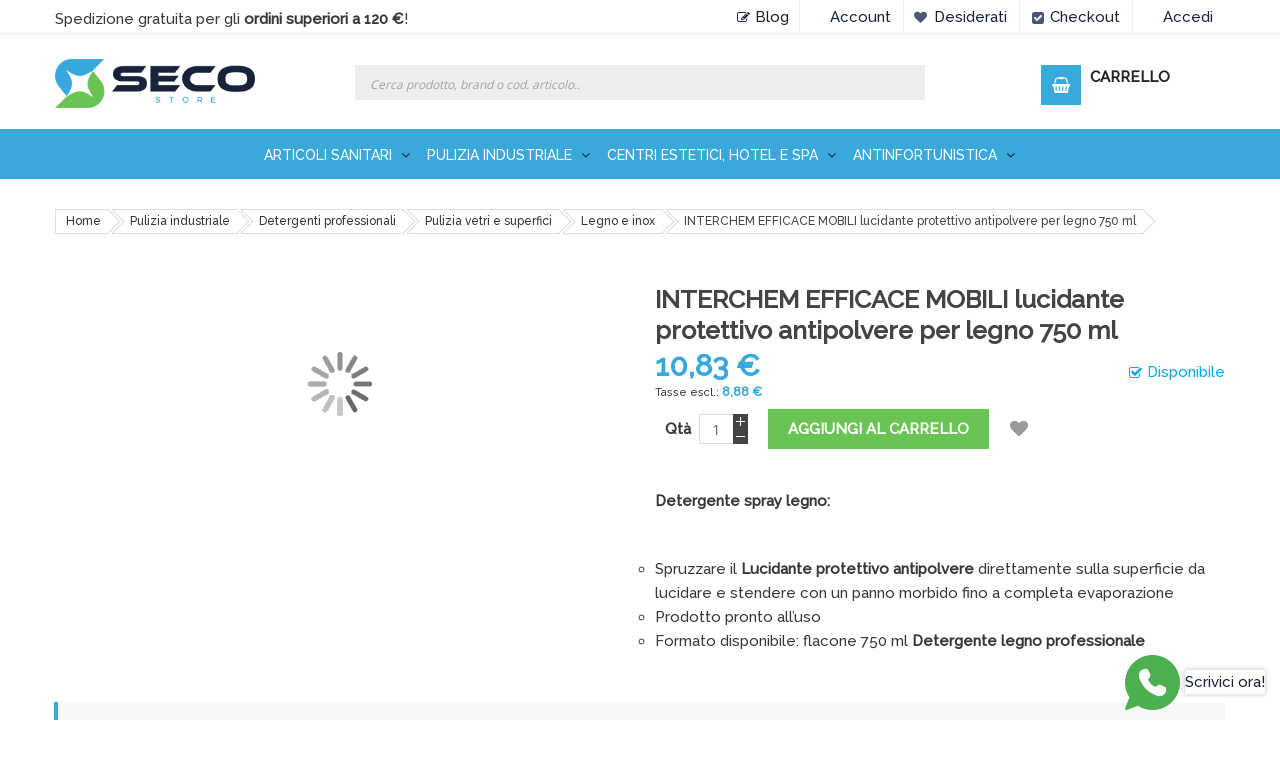

--- FILE ---
content_type: text/html; charset=UTF-8
request_url: https://www.secostore.it/interchem-efficace-mobili-lucidante-protettivo-antipolvere-per-legno-750-ml.html
body_size: 35037
content:
<!doctype html>
<html lang="it">
    <head prefix="og: http://ogp.me/ns# fb: http://ogp.me/ns/fb# product: http://ogp.me/ns/product#">
        <script>
    var BASE_URL = 'https\u003A\u002F\u002Fwww.secostore.it\u002F';
    var require = {
        'baseUrl': 'https\u003A\u002F\u002Fwww.secostore.it\u002Fstatic\u002Fversion1758120229\u002Ffrontend\u002FEnvision\u002Fmarket_child_child\u002Fit_IT'
    };</script><script> window.isMagento244AndAbove = 1</script>        <meta charset="utf-8"/>
<meta name="title" content="INTERCHEM EFFICACE MOBILI lucidante protettivo antipolvere per legno 750 ml"/>
<meta name="description" content="Ordina su Secostore.it lo Spray detergente legno-Interchem efficace mobili. Lucidante protettivo antipolvere pronto all’uso per legno naturale e verniciato. "/>
<meta name="keywords" content="INTERCHEM EFFICACE MOBILI lucidante protettivo antipolvere per legno 750 ml
"/>
<meta name="robots" content="INDEX,FOLLOW"/>
<meta name="viewport" content="width=device-width, minimum-scale=1.0, maximum-scale=1.0, user-scalable=no"/>
<meta name="format-detection" content="telephone=no"/>
<meta name="" content="default-src &#039;self&#039;;font-src fonts.gstatic.com;style-src &#039;self&#039; fonts.googleapis.com"/>
<meta http-equiv="X-UA-Compatible" content="IE=edge"/>
<title>INTERCHEM EFFICACE MOBILI lucidante protettivo antipolvere per legno 750 ml</title>
<link  rel="stylesheet" type="text/css"  media="all" href="https://www.secostore.it/static/version1758120229/frontend/Envision/market_child_child/it_IT/mage/calendar.css" />
<link  rel="stylesheet" type="text/css"  media="all" href="https://www.secostore.it/static/version1758120229/frontend/Envision/market_child_child/it_IT/css/styles-m.css" />
<link  rel="stylesheet" type="text/css"  media="all" href="https://www.secostore.it/static/version1758120229/frontend/Envision/market_child_child/it_IT/css/ytextend.css" />
<link  rel="stylesheet" type="text/css"  media="all" href="https://www.secostore.it/static/version1758120229/frontend/Envision/market_child_child/it_IT/css/yttheme.css" />
<link  rel="stylesheet" type="text/css"  media="all" href="https://www.secostore.it/static/version1758120229/frontend/Envision/market_child_child/it_IT/css/css-fix.css" />
<link  rel="stylesheet" type="text/css"  media="all" href="https://www.secostore.it/static/version1758120229/frontend/Envision/market_child_child/it_IT/css/css-custom.css" />
<link  rel="stylesheet" type="text/css"  media="all" href="https://www.secostore.it/static/version1758120229/frontend/Envision/market_child_child/it_IT/css/custom.css" />
<link  rel="stylesheet" type="text/css"  media="all" href="https://www.secostore.it/static/version1758120229/frontend/Envision/market_child_child/it_IT/Amasty_LibSwiperJs/vendor/swiper/swiper.min.css" />
<link  rel="stylesheet" type="text/css"  media="all" href="https://www.secostore.it/static/version1758120229/frontend/Envision/market_child_child/it_IT/Amasty_Base/vendor/slick/amslick.min.css" />
<link  rel="stylesheet" type="text/css"  media="all" href="https://www.secostore.it/static/version1758120229/frontend/Envision/market_child_child/it_IT/Mageplaza_Core/css/owl.carousel.css" />
<link  rel="stylesheet" type="text/css"  media="all" href="https://www.secostore.it/static/version1758120229/frontend/Envision/market_child_child/it_IT/Mageplaza_Core/css/owl.theme.css" />
<link  rel="stylesheet" type="text/css"  media="all" href="https://www.secostore.it/static/version1758120229/frontend/Envision/market_child_child/it_IT/Mageplaza_Core/css/font-awesome.min.css" />
<link  rel="stylesheet" type="text/css"  media="all" href="https://www.secostore.it/static/version1758120229/frontend/Envision/market_child_child/it_IT/Mageplaza_QuickCart/css/minicart.css" />
<link  rel="stylesheet" type="text/css"  media="all" href="https://www.secostore.it/static/version1758120229/frontend/Envision/market_child_child/it_IT/StripeIntegration_Payments/css/stripe_payments.css" />
<link  rel="stylesheet" type="text/css"  media="all" href="https://www.secostore.it/static/version1758120229/frontend/Envision/market_child_child/it_IT/Trustpilot_Reviews/css/trustpilot.min.css" />
<link  rel="stylesheet" type="text/css"  media="all" href="https://www.secostore.it/static/version1758120229/frontend/Envision/market_child_child/it_IT/mage/gallery/gallery.css" />
<link  rel="stylesheet" type="text/css"  media="all" href="https://www.secostore.it/static/version1758120229/frontend/Envision/market_child_child/it_IT/Magefan_Blog/css/blog-m.css" />
<link  rel="stylesheet" type="text/css"  media="all" href="https://www.secostore.it/static/version1758120229/frontend/Envision/market_child_child/it_IT/Magefan_Blog/css/blog-new.css" />
<link  rel="stylesheet" type="text/css"  media="all" href="https://www.secostore.it/static/version1758120229/frontend/Envision/market_child_child/it_IT/Magefan_Blog/css/blog-custom.css" />
<link  rel="stylesheet" type="text/css"  media="screen and (min-width: 768px)" href="https://www.secostore.it/static/version1758120229/frontend/Envision/market_child_child/it_IT/css/styles-l.css" />
<link  rel="stylesheet" type="text/css"  media="print" href="https://www.secostore.it/static/version1758120229/frontend/Envision/market_child_child/it_IT/css/print.css" />
<script  type="text/javascript"  src="https://www.secostore.it/static/version1758120229/frontend/Envision/market_child_child/it_IT/requirejs/require.js"></script>
<script  type="text/javascript"  src="https://www.secostore.it/static/version1758120229/frontend/Envision/market_child_child/it_IT/mage/requirejs/mixins.js"></script>
<script  type="text/javascript"  src="https://www.secostore.it/static/version1758120229/frontend/Envision/market_child_child/it_IT/requirejs-config.js"></script>
<script  type="text/javascript"  src="https://www.secostore.it/static/version1758120229/frontend/Envision/market_child_child/it_IT/js/requestform.js"></script>
<script  type="text/javascript"  src="https://www.secostore.it/static/version1758120229/frontend/Envision/market_child_child/it_IT/js/custom.js"></script>
<script  type="text/javascript"  src="https://www.secostore.it/static/version1758120229/frontend/Envision/market_child_child/it_IT/StripeIntegration_Payments/js/stripe_payments.js"></script>
<link  rel="canonical" href="https://www.secostore.it/interchem-efficace-mobili-lucidante-protettivo-antipolvere-per-legno-750-ml.html" />
<link  rel="icon" type="image/x-icon" href="https://www.secostore.it/media/favicon/websites/1/logo-seco.png" />
<link  rel="shortcut icon" type="image/x-icon" href="https://www.secostore.it/media/favicon/websites/1/logo-seco.png" />
<!-- TrustBox script -->
<script type="text/javascript" src="//widget.trustpilot.com/bootstrap/v5/tp.widget.bootstrap.min.js" async></script>
<!-- End TrustBox script -->        
<!-- Google Tag Manager by MagePal -->
<script type="text/javascript">
    window.dataLayer = window.dataLayer || [];

</script>


<script type="text/x-magento-init">
    {
        "*": {
            "magepalGtmDatalayer": {
                "isCookieRestrictionModeEnabled": 0,
                "currentWebsite": 1,
                "cookieName": "user_allowed_save_cookie",
                "dataLayer": "dataLayer",
                "accountId": "GTM-NCJ66DD",
                "data": [{"ecommerce":{"currencyCode":"EUR"},"pageType":"catalog_product_view","list":"detail"},{"event":"productPage","product":{"id":"118","sku":"EFMOO.75X6","parent_sku":"EFMOO.75X6","product_type":"simple","name":"INTERCHEM EFFICACE MOBILI lucidante protettivo antipolvere per legno 750 ml","price":8.88,"attribute_set_id":"103","path":"INTERCHEM EFFICACE MOBILI lucidante protettivo antipolvere per legno 750 ml","category":"Pulizia industriale ","image_url":"https:\/\/www.secostore.it\/media\/catalog\/product\/f\/o\/foto_efficace_mobili.jpg"}}],
                "isGdprEnabled": 0,
                "gdprOption": 0,
                "addJsInHeader": 0,
                "containerCode": ""
            }
        }
    }
</script>
<!-- End Google Tag Manager by MagePal -->
    <script type="text/x-magento-init">
        {
            "*": {
                "Magento_PageCache/js/form-key-provider": {}
            }
        }
    </script>


<script data-rocketjavascript="false">
    var MagefanWebP = {

        _canUseWebP: null,

        getUserAgentInfo: function(){
            try {
                var ua = navigator.userAgent,
                    tem,
                    M = ua.match(/(opera|chrome|safari|firefox|msie|trident(?=\/))\/?\s*(\d+)/i) || [];
                if (/trident/i.test(M[1])) {
                    tem = /\brv[ :]+(\d+)/g.exec(ua) || [];
                    return ['IE', (tem[1] || '')];
                }
                if (M[1] === 'Chrome') {
                    tem = ua.match(/\b(OPR|Edge)\/(\d+)/);
                    if (tem != null) {
                        tem = tem.slice(1);
                        tem[0] = tem[0].replace('OPR', 'Opera');
                        return tem;
                    }
                }
                M = M[2] ? [M[1], M[2]] : [navigator.appName, navigator.appVersion, '-?'];
                if ((tem = ua.match(/version\/(\d+)/i)) != null) M.splice(1, 1, tem[1]);
                return M;
            } catch (e) {
                return ['', 0];
            }
        },

        canUseWebP: function(){

            
            if (null !== this._canUseWebP){
                return this._canUseWebP;
            }

            try {
                var elem = document.createElement('canvas');
                if (!!(elem.getContext && elem.getContext('2d'))) {
                    var r = (elem.toDataURL('image/webp').indexOf('data:image/webp') == 0);
                    if (!r) {
                        var ua = this.getUserAgentInfo();
                        if (ua && ua.length > 1) {
                            ua[0] = ua[0].toLowerCase();
                            if ('firefox' == ua[0] && parseInt(ua[1]) >= 65) {
                                this._canUseWebP = true;
                                return this._canUseWebP;
                            }
                            if ('edge' == ua[0] && parseInt(ua[1]) >= 18) {
                                this._canUseWebP = true;
                                return this._canUseWebP;
                            }
                            if ('safari' == ua[0]) {
                                if (navigator.platform.includes('Mac')) {
                                    if (parseInt(ua[1]) >= 16) {
                                        this._canUseWebP = true;
                                    }
                                } else {
                                    if (parseInt(ua[1]) >= 15) {
                                        this._canUseWebP = true;
                                    }
                                }

                                return this._canUseWebP;
                            }
                        }
                    }

                    this._canUseWebP = r;
                    return this._canUseWebP;
                }
                this._canUseWebP = false;
                return this._canUseWebP;
            } catch (e) {
                console.log(e);
                this._canUseWebP = false;
                return this._canUseWebP;
            }
        },

        getOriginWebPImage: function(src) {
            if (src.indexOf('mf_webp') == -1) {
                return src;
            }

            var $array = src.split('/');
            var $imageFormat = '';

            for (var i = 0; i < $array.length; i++) {
                if ($array[i] == "mf_webp") {
                    $imageFormat = $array[i + 1];
                    $array.splice(i, 3);
                    break;
                }
            }
            src = $array.join('/');
            return src.replace('.webp', '.' + $imageFormat);
        },

        getWebUrl: function (imageUrl) {
            /* @var string */
            imageUrl = imageUrl.trim();
            var baseUrl = 'https://www.secostore.it/';
            var imageFormat = imageUrl.split('.').pop();

            if ('webp' === imageFormat) {
                return imageUrl;
            }

            var mediaBaseUrl = 'https://www.secostore.it/media/';
            var staticBaseUrl = 'https://www.secostore.it/static/';

            if (imageUrl.indexOf(mediaBaseUrl) == -1 && imageUrl.indexOf(staticBaseUrl) == -1) {
                return false;
            }

            var imagePath = imageUrl;
            imagePath = imagePath.replace(mediaBaseUrl, 'media/');
            imagePath = imagePath.replace(staticBaseUrl, 'static/');
            imagePath = imagePath.replace(baseUrl + 'pub/media/', 'media/');
            imagePath = imagePath.replace(baseUrl + 'pub/static/', 'static/');
            imagePath = imagePath.replace(/\.(jpg|jpeg|png|JPG|JPEG|PNG|gif|GIF)/i, '.webp');
            imagePath = mediaBaseUrl + 'mf_webp/' + imageFormat + '/' + imagePath;
            imagePath = imagePath.replace('%20', ' ');
            imagePath = imagePath.replace(/version\d{10}\//g, '');
            return imagePath;
        }
    };

    /* MagicToolboxContainer Fix */
    function MagefanWebPMagicToolboxContainerFix()
    {
        if (!MagefanWebP.canUseWebP()) {
            (function(){
                var i;
                var els = document.querySelectorAll(".MagicToolboxContainer a, .MagicToolboxContainer img");
                if (!els) return;
                var el;
                for (i=0; i<els.length; i++) {
                    el = els[i];
                    if (el.href) {
                        el.href = MagefanWebP.getOriginWebPImage(el.href);
                    }

                    if (el.getAttribute('webpimg')) {
                        el.src = MagefanWebP.getOriginWebPImage(el.getAttribute('webpimg'));
                    } else {
                        if (el.src) {
                            el.src = MagefanWebP.getOriginWebPImage(el.src);
                        }
                    }

                    if (el.dataset && el.dataset.image) {
                        el.dataset.image = MagefanWebP.getOriginWebPImage(el.dataset.image);
                    }

                }
            })();
        } else {
            replacePixelMagicToolbox();
            checkIfPixelReplaced();
        }
    }

    function replacePixelMagicToolbox() {
        (function() {
            var i, els = document.querySelectorAll(".MagicToolboxContainer img");

            if (!els) return;
            var el;

            for (i=0; i<els.length; i++) {
                el = els[i];

                if (el.getAttribute('webpimg')) {
                    el.src = el.getAttribute('webpimg');
                }
            }
        })();
    }

    function checkIfPixelReplaced() {
        var intervalCounter = 0,
            waitForMagicToolbox = setInterval(function() {
                if (document.querySelectorAll('figure img[src$="/p.jpg"]').length) {
                    replacePixelMagicToolbox();
                    clearInterval(waitForMagicToolbox);
                }

                if (intervalCounter > 10) {
                    clearInterval(waitForMagicToolbox);
                }

                intervalCounter++;
            }, 500);
    }

    document.addEventListener("DOMContentLoaded", function(){
        if (!MagefanWebP.canUseWebP()) {
            document.body.className += ' no-webp ';

            (function(){
                var i;
                var els = document.querySelectorAll('a[href$=".webp"]');
                if (!els) return;
                var el;
                for (i=0; i<els.length; i++) {
                    el = els[i];
                    if (el.href) {
                        el.href = MagefanWebP.getOriginWebPImage(el.href);
                    }
                }
            })();

        } else {
            document.body.className += ' webp-supported ';
        }
    });
</script>
<script>
    document.addEventListener("DOMContentLoaded", function(e){
        if (!MagefanWebP.canUseWebP()) {
            /* Replace some custom webp images with original one if webp is not supported */
            /* Can add <a> tag in future as well */
            setInterval(function(){
                document.querySelectorAll("img[src$='.webp']:not(.no-origin-webp-img)").forEach(function(el){
                    var scr = el.getAttribute('src');
                    var newScr = MagefanWebP.getOriginWebPImage(scr);

                    if (scr != newScr) {
                        el.setAttribute('src', newScr);
                    } else {
                        el.classList.add('no-origin-webp-img');
                    }
                });

            }, 1000);
        }

        function processLazyPictureImg(img)
        {
            var src = img.getAttribute('src');
            var keys = ['original', 'src', 'lazyload'];
            var original, _original;
            for (var i=0;i<keys.length;i++) {
                _original = img.getAttribute('data-' + keys[i]);
                if (_original) {
                    original = _original;
                    break;
                }
            }
            if (original == src) {

                if (img.getAttribute('data-mf-lazy-picture-img')) return;
                img.setAttribute('data-mf-lazy-picture-img', 1);


                img.parentElement.querySelectorAll('source').forEach(function(el){
                    var srcset = el.getAttribute('srcset');
                    var originalset = el.getAttribute('data-originalset');
                    if (originalset && (originalset != srcset)) {
                        el.setAttribute('srcset', originalset);
                        el.classList.remove('lazyload');
                    }
                });

                var lazyLoader = img.closest('.lazy-loader');
                if (lazyLoader) {
                    lazyLoader.classList.remove('lazy-loader');
                }

                document.querySelectorAll("picture img[src='"+src+"']").forEach(function(img){
                    processLazyPictureImg(img);
                });

            }
        }

        document.querySelectorAll('picture img[data-original],picture img[data-src],picture img[data-lazyload]').forEach(function(el){
            el.addEventListener('load', function(e){
                processLazyPictureImg(e.target);
            });
            processLazyPictureImg(el);
        });
    });
</script>
<style>
    picture.mfwebp source.lazyload,
    picture.mfwebp source.lazy {background:none;content:none;}
</style>



<style type="text/css">
    .mpquickcart .modal-header {
        background-color: #1979c3;
        color: #ffffff;
    }

    .mpquickcart .modal-header .action-close:before {
        color: #ffffff;
    }

    .mpquickcart .cart-totals {
        background-color: #ffffff;
        color: #333333;
    }

    
    </style>

    <link rel="stylesheet" href="https://fonts.googleapis.com/css?family=Raleway:500"/>
<link rel="stylesheet" href="https://www.secostore.it/static/version1758120229/frontend/Sm/market/it_IT/css/config_default.css"/>

<!--CUSTOM CSS-->
<style>
    </style>

<script>
    require([
        'jquery',
        'jquerypopper',
        'jquerybootstrap',
        'jqueryunveil',
        'yttheme',
        'domReady!'
    ], function ($, Popper) {
            });
</script>


<!--CUSTOM JS-->

<script type="text/javascript">
    require([
        'jquery',
        'domReady!'
    ], function ($) {
        if ($('.breadcrumbs').length == 0) {
            $('body').addClass("no-breadcrumbs");
        }
    });

</script>

<!--LISTING CONFIG-->
<style>

        {
        font-family:
    Aclonica    ;
    }

    @media (min-width: 1200px) {

        .container {
            width: 1170px;
            max-width: 1170px;
        }

        /*==1 COLUMN==*/
    
        .col1-layout .category-product.products-grid .item {
            width: 25%;
        }

        .col1-layout .category-product.products-grid .item:nth-child(4n+1) {
            clear: both;
        }

        /*==2 COLUMNS==*/
    
        .col2-layout .category-product.products-grid .item {
            width: 33.333333333333%;
        }

        .col2-layout .category-product.products-grid .item:nth-child(3n+1) {
            clear: both;
        }

        /*==3 COLUMNS==*/
    
        .col3-layout .category-product.products-grid .item {
            width: 50%;
        }

        .col3-layout .category-product.products-grid .item:nth-child(2n+1) {
            clear: both;
        }
    }

    @media (min-width: 992px) and (max-width: 1199px) {

        /*==1 COLUMN==*/
    
        .col1-layout .category-product.products-grid .item {
            width: 25%;
        }

        .col1-layout .category-product.products-grid .item:nth-child(4n+1) {
            clear: both;
        }

        /*==2 COLUMNS==*/
    
        .col2-layout .category-product.products-grid .item {
            width: 33.333333333333%;
        }

        .col2-layout .category-product.products-grid .item:nth-child(3n+1) {
            clear: both;
        }

        /*==3 COLUMNS==*/
    
        .col3-layout .category-product.products-grid .item {
            width: 100%;
        }

        .col3-layout .category-product.products-grid .item:nth-child(1n+1) {
            clear: both;
        }
    }

    @media (min-width: 768px) and (max-width: 991px) {

        /*==1 COLUMN==*/
    
        .col1-layout .category-product.products-grid .item {
            width: 33.333333333333%;
        }

        .col1-layout .category-product.products-grid .item:nth-child(3n+1) {
            clear: both;
        }

        /*==2 COLUMNS==*/
    
        .col2-layout .category-product.products-grid .item {
            width: 33.333333333333%;
        }

        .col2-layout .category-product.products-grid .item:nth-child(3n+1) {
            clear: both;
        }

        /*==3 COLUMNS==*/
    
        .col3-layout .category-product.products-grid .item {
            width: 100%;
        }

        .col3-layout .category-product.products-grid .item:nth-child(1n+1) {
            clear: both;
        }
    }

    @media (min-width: 481px) and (max-width: 767px) {

        /*==1 COLUMN==*/
    
        .col1-layout .category-product.products-grid .item {
            width: 50%;
        }

        .col1-layout .category-product.products-grid .item:nth-child(2n+1) {
            clear: both;
        }

        /*==2 COLUMNS==*/
    
        .col2-layout .category-product.products-grid .item {
            width: 50%;
        }

        .col2-layout .category-product.products-grid .item:nth-child(2n+1) {
            clear: both;
        }

        /*==3 COLUMNS==*/
    
        .col3-layout .category-product.products-grid .item {
            width: 100%;
        }

        .col3-layout .category-product.products-grid .item:nth-child(1n+1) {
            clear: both;
        }
    }

    @media (max-width: 480px) {

        /*==1 COLUMN==*/
    
        .col1-layout .category-product.products-grid .item {
            width: 50%;
        }

        .col1-layout .category-product.products-grid .item:nth-child(2n+1) {
            clear: both;
        }

        /*==2 COLUMNS==*/
    
        .col2-layout .category-product.products-grid .item {
            width: 50%;
        }

        .col2-layout .category-product.products-grid .item:nth-child(2n+1) {
            clear: both;
        }

        /*==3 COLUMNS==*/
    
        .col3-layout .category-product.products-grid .item {
            width: 100%;
        }

        .col3-layout .category-product.products-grid .item:nth-child(1n+1) {
            clear: both;
        }
    }

</style>

<meta property="og:type" content="product.item"/>
<meta property="og:title" content="INTERCHEM&#x20;EFFICACE&#x20;MOBILI&#x20;lucidante&#x20;protettivo&#x20;antipolvere&#x20;per&#x20;legno&#x20;750&#x20;ml"/>
<meta property="og:description" content="Detergente&#x20;spray&#x20;legno&#x3A;&#x0D;&#x0A;&amp;nbsp&#x3B;&#x0D;&#x0A;&#x0D;&#x0A;Spruzzare&#x20;il&#x20;Lucidante&#x20;protettivo&#x20;antipolvere&#x20;direttamente&#x20;sulla&#x20;superficie&#x20;da&#x20;lucidare&#x20;e&#x20;stendere&#x20;con&#x20;un&#x20;panno&#x20;morbido&#x20;fino&#x20;a&#x20;completa&#x20;evaporazione&#x0D;&#x0A;Prodotto&#x20;pronto&#x20;all&#x2019;uso&#x0D;&#x0A;Formato&#x20;disponibile&#x3A;&#x20;flacone&#x20;750&#x20;ml&#x20;Detergente&#x20;legno&#x20;professionale&#x0D;&#x0A;"/>
<meta property="og:url" content="https://www.secostore.it/interchem-efficace-mobili-lucidante-protettivo-antipolvere-per-legno-750-ml.html"/>
<meta property="product:price:amount" content="10.83"/>
<meta property="product:price:currency" content="EUR"/>
<meta property="og:image" content="https://www.secostore.it/media/catalog/product/cache/c83fdc2fd72ad470c52e3aa002b223bd/f/o/foto_efficace_mobili.jpg"/>
<meta property="og:image:width" content="300"/>
<meta property="og:image:height" content="300"/>
<meta property="og:site_name" content="SECO SRL"/>
<meta property="product:availability" content="in stock"/>
<script type="application/ld+json">{"@context":"http:\/\/schema.org","@type":"WebSite","url":"https:\/\/www.secostore.it\/","name":"SECO SRL"}</script><script type="application/ld+json">{"@context":"http:\/\/schema.org","@type":"LocalBusiness","@id":"https:\/\/www.secostore.it\/","name":"Seco Store","description":"Seco Store \u00e8 il punto di riferimento per gli articoli sanitari, prodotti per la pulizia industriale, centri estetici, Hotel e SPA con una sezione dedicata all'antinfortunistica.","telephone":"+39 0833 607253","email":"info@secoservizi.it","address":{"@type":"PostalAddress","addressCountry":"","addressLocality":"Alessano","addressRegion":"Lecce","streetAddress":"SS 275 KM 25","postalCode":"73031"},"sameAs":[["https:\/\/www.facebook.com\/secostore.it\/","https:\/\/www.instagram.com\/secostore.it\/"]],"image":"https:\/\/www.secostore.it\/media\/seller_image\/","url":"https:\/\/www.secostore.it\/"}</script><script type="application/ld+json">{"@context":"http:\/\/schema.org","@type":"BreadcrumbList","itemListElement":[{"@type":"ListItem","item":{"@id":"https:\/\/www.secostore.it\/interchem-efficace-mobili-lucidante-protettivo-antipolvere-per-legno-750-ml.html","name":"INTERCHEM EFFICACE MOBILI lucidante protettivo antipolvere per legno 750 ml"},"position":1}]}</script><script type="application/ld+json">{"@context":"http:\/\/schema.org","@type":"Product","name":"INTERCHEM EFFICACE MOBILI lucidante protettivo antipolvere per legno 750 ml","description":"<p><strong>Detergente spray legno:<\/strong><\/p>\r\n<p>&nbsp;<\/p>\r\n<ul style=\"list-style-type: circle;\">\r\n<li>Spruzzare il <strong>Lucidante protettivo antipolvere<\/strong> direttamente sulla superficie da lucidare e stendere con un panno morbido fino a completa evaporazione<\/li>\r\n<li>Prodotto pronto all\u2019uso<\/li>\r\n<li>Formato disponibile: flacone 750 ml <strong>Detergente legno professionale<\/strong><\/li>\r\n<\/ul>","image":"https:\/\/www.secostore.it\/media\/catalog\/product\/cache\/f24f62e4209b7cf8fc2861422711aceb\/f\/o\/foto_efficace_mobili.jpg","offers":{"@type":"http:\/\/schema.org\/Offer","price":10.83,"url":"https:\/\/www.secostore.it\/interchem-efficace-mobili-lucidante-protettivo-antipolvere-per-legno-750-ml.html","priceCurrency":"EUR","availability":"http:\/\/schema.org\/InStock","shippingDetails":{"deliveryTime":{"businessDays":{"@type":"OpeningHoursSpecification","dayOfWeek":[""]},"@type":"ShippingDeliveryTime"},"@type":"OfferShippingDetails"}},"sku":"EFMOO.75X6"}</script><script type="application/ld+json">{"@context":"http:\/\/schema.org\/","@type":"WebPage","speakable":{"@type":"SpeakableSpecification","cssSelector":[".description"],"xpath":["\/html\/head\/title"]}}</script>    </head>
    <body data-container="body"
          data-mage-init='{"loaderAjax": {}, "loader": { "icon": "https://www.secostore.it/static/version1758120229/frontend/Envision/market_child_child/it_IT/images/loader-2.gif"}}'
        id="html-body" class="header-3-style home-3-style footer-1-style product-1-style layout-full_width  catalog-product-view product-interchem-efficace-mobili-lucidante-protettivo-antipolvere-per-legno-750-ml page-layout-1column">
        
<!-- Google Tag Manager by MagePal -->
<noscript><iframe src="//www.googletagmanager.com/ns.html?id=GTM-NCJ66DD"
height="0" width="0" style="display:none;visibility:hidden"></iframe></noscript>
<!-- End Google Tag Manager by MagePal -->

<script type="text/x-magento-init">
    {
        "*": {
            "Magento_PageBuilder/js/widget-initializer": {
                "config": {"[data-content-type=\"slider\"][data-appearance=\"default\"]":{"Magento_PageBuilder\/js\/content-type\/slider\/appearance\/default\/widget":false},"[data-content-type=\"map\"]":{"Magento_PageBuilder\/js\/content-type\/map\/appearance\/default\/widget":false},"[data-content-type=\"row\"]":{"Magento_PageBuilder\/js\/content-type\/row\/appearance\/default\/widget":false},"[data-content-type=\"tabs\"]":{"Magento_PageBuilder\/js\/content-type\/tabs\/appearance\/default\/widget":false},"[data-content-type=\"slide\"]":{"Magento_PageBuilder\/js\/content-type\/slide\/appearance\/default\/widget":{"buttonSelector":".pagebuilder-slide-button","showOverlay":"hover","dataRole":"slide"}},"[data-content-type=\"banner\"]":{"Magento_PageBuilder\/js\/content-type\/banner\/appearance\/default\/widget":{"buttonSelector":".pagebuilder-banner-button","showOverlay":"hover","dataRole":"banner"}},"[data-content-type=\"buttons\"]":{"Magento_PageBuilder\/js\/content-type\/buttons\/appearance\/inline\/widget":false},"[data-content-type=\"products\"][data-appearance=\"carousel\"]":{"Amasty_Xsearch\/js\/content-type\/products\/appearance\/carousel\/widget-override":false}},
                "breakpoints": {"desktop":{"label":"Desktop","stage":true,"default":true,"class":"desktop-switcher","icon":"Magento_PageBuilder::css\/images\/switcher\/switcher-desktop.svg","conditions":{"min-width":"1024px"},"options":{"products":{"default":{"slidesToShow":"5"}}}},"tablet":{"conditions":{"max-width":"1024px","min-width":"768px"},"options":{"products":{"default":{"slidesToShow":"4"},"continuous":{"slidesToShow":"3"}}}},"mobile":{"label":"Mobile","stage":true,"class":"mobile-switcher","icon":"Magento_PageBuilder::css\/images\/switcher\/switcher-mobile.svg","media":"only screen and (max-width: 768px)","conditions":{"max-width":"768px","min-width":"640px"},"options":{"products":{"default":{"slidesToShow":"3"}}}},"mobile-small":{"conditions":{"max-width":"640px"},"options":{"products":{"default":{"slidesToShow":"2"},"continuous":{"slidesToShow":"1"}}}}}            }
        }
    }
</script>

<div class="cookie-status-message" id="cookie-status">
    The store will not work correctly in the case when cookies are disabled.</div>
<script type="text&#x2F;javascript">document.querySelector("#cookie-status").style.display = "none";</script>
<script type="text/x-magento-init">
    {
        "*": {
            "cookieStatus": {}
        }
    }
</script>

<script type="text/x-magento-init">
    {
        "*": {
            "mage/cookies": {
                "expires": null,
                "path": "\u002F",
                "domain": ".www.secostore.it",
                "secure": true,
                "lifetime": "3600"
            }
        }
    }
</script>
    <noscript>
        <div class="message global noscript">
            <div class="content">
                <p>
                    <strong>I JavaScript sembrano essere disabilitati nel tuo browser.</strong>
                    <span>
                        Per una migliore esperienza sul nostro sito, assicurati di attivare i javascript nel tuo browser.                    </span>
                </p>
            </div>
        </div>
    </noscript>

<script>
    window.cookiesConfig = window.cookiesConfig || {};
    window.cookiesConfig.secure = true;
</script><script>    require.config({
        map: {
            '*': {
                wysiwygAdapter: 'mage/adminhtml/wysiwyg/tiny_mce/tinymce5Adapter'
            }
        }
    });</script><script>    require.config({
        paths: {
            googleMaps: 'https\u003A\u002F\u002Fmaps.googleapis.com\u002Fmaps\u002Fapi\u002Fjs\u003Fv\u003D3\u0026key\u003D'
        },
        config: {
            'Magento_PageBuilder/js/utils/map': {
                style: '',
            },
            'Magento_PageBuilder/js/content-type/map/preview': {
                apiKey: '',
                apiKeyErrorMessage: 'You\u0020must\u0020provide\u0020a\u0020valid\u0020\u003Ca\u0020href\u003D\u0027https\u003A\u002F\u002Fwww.secostore.it\u002Fadminhtml\u002Fsystem_config\u002Fedit\u002Fsection\u002Fcms\u002F\u0023cms_pagebuilder\u0027\u0020target\u003D\u0027_blank\u0027\u003EGoogle\u0020Maps\u0020API\u0020key\u003C\u002Fa\u003E\u0020to\u0020use\u0020a\u0020map.'
            },
            'Magento_PageBuilder/js/form/element/map': {
                apiKey: '',
                apiKeyErrorMessage: 'You\u0020must\u0020provide\u0020a\u0020valid\u0020\u003Ca\u0020href\u003D\u0027https\u003A\u002F\u002Fwww.secostore.it\u002Fadminhtml\u002Fsystem_config\u002Fedit\u002Fsection\u002Fcms\u002F\u0023cms_pagebuilder\u0027\u0020target\u003D\u0027_blank\u0027\u003EGoogle\u0020Maps\u0020API\u0020key\u003C\u002Fa\u003E\u0020to\u0020use\u0020a\u0020map.'
            },
        }
    });</script><script>
    require.config({
        shim: {
            'Magento_PageBuilder/js/utils/map': {
                deps: ['googleMaps']
            }
        }
    });</script><div class="page-wrapper"><header class="page-header amsearch-full-width"><div class="header content">
    <!-- ko scope: 'index = amsearch_loupe_trigger' -->
        <button class="amsearch-button -icon -loupe -loupe-trigger -clear"
                data-bind="
                    event: {
                        click: toggle
                    }">
        </button>
    <!-- /ko -->
<script type="text/x-magento-init">
    {
        ".amsearch-button.-loupe-trigger": {
            "Magento_Ui/js/core/app": {
                "components": {
                    "amsearch_loupe_trigger": {
                        "component": "Amasty_Xsearch/js/components/loupe-trigger"
                    }
                }
            }
        }
    }
</script>

</div></header>
<div class="header-container header-style-3">
    <div class="header-top">
        <div class="container">
            <div class="row row-topheader">
                <div class="col-lg-5 col-md-3 customer-action-header">
                    <div class="customer-action-hd">
                        <p>Spedizione gratuita per gli <strong>ordini superiori a 120 €</strong>!</p>                    </div>
                </div>

                <div class="col-lg-7 col-md-9 header-top-links">
                                        <div class="language-wrapper">
</div>                    <div class="toplinks-wrapper"><ul class="header links"><li class="myaccount-link">
    <a href="https://www.secostore.it/customer/account/"
       title="Account">Account</a>
</li><li class="link wishlist" data-bind="scope: 'wishlist'">
    <a href="https://www.secostore.it/wishlist/">Desiderati        <!-- ko if: wishlist().counter -->
        <span data-bind="text: wishlist().counter" class="counter qty"></span>
        <!-- /ko -->
    </a>
</li>
<script type="text/x-magento-init">
    {
        "*": {
            "Magento_Ui/js/core/app": {
                "components": {
                    "wishlist": {
                        "component": "Magento_Wishlist/js/view/wishlist"
                    }
                }
            }
        }
    }

</script>
<li class="checkout-link">
    <a href="https://www.secostore.it/checkout/"
       title="Checkout">Checkout</a>
</li><li class="link authorization-link" data-label="o">
    <a href="https://www.secostore.it/customer/account/login/referer/aHR0cHM6Ly93d3cuc2Vjb3N0b3JlLml0L2ludGVyY2hlbS1lZmZpY2FjZS1tb2JpbGktbHVjaWRhbnRlLXByb3RldHRpdm8tYW50aXBvbHZlcmUtcGVyLWxlZ25vLTc1MC1tbC5odG1s/"        >Accedi</a>
</li>
</ul></div>                    <div class="link-blog">
                        <a href="/blog/" title="Blog">Blog</a>
                    </div>
                </div>
            </div>
        </div>
    </div>

    <div class="header-middle">
        <div class="container">
            <div class="row">
                <div class="col-lg-3 logo-header">
                    <div class="logo-wrapper">
            <span class="logo-content">
                        <span class="logo-text">
                Articoli Sanitari e Prodotti Igiene Professionale            </span>
            <span class="logo">
                <a class="logo" href="https://www.secostore.it/" title="Articoli Sanitari e Prodotti Igiene Professionale">
                    <picture class="mfwebp">                <source                          title="Articoli&#x20;Sanitari&#x20;e&#x20;Prodotti&#x20;Igiene&#x20;Professionale"                        width="250"                                             type="image/webp" srcset="https://www.secostore.it/media/mf_webp/png//media/logo/websites/1/logo-seco.webp">                 <img data-webpconverted="1" src="/media/logo/websites/1/logo-seco.png"                         title="Articoli&#x20;Sanitari&#x20;e&#x20;Prodotti&#x20;Igiene&#x20;Professionale"                         alt="Articoli&#x20;Sanitari&#x20;e&#x20;Prodotti&#x20;Igiene&#x20;Professionale"                        width="250"                                            /></picture>

                </a>
            </span>
                </span>
</div>

                </div>
                <div class="col-lg-6 search-header">
                    <div data-content-type="html" data-appearance="default" data-element="main" data-decoded="true">
<section class="amsearch-wrapper-block" data-amsearch-wrapper="block" data-bind="
            scope: 'amsearch_wrapper_6962ed65389b3',
            mageInit: {
                'Magento_Ui/js/core/app': {
                    components: {
                        amsearch_wrapper_6962ed65389b3: {
                            component: 'Amasty_Xsearch/js/wrapper',
                            data: {&quot;url&quot;:&quot;https:\/\/www.secostore.it\/amasty_xsearch\/autocomplete\/index\/&quot;,&quot;url_result&quot;:&quot;https:\/\/www.secostore.it\/catalogsearch\/result\/&quot;,&quot;url_popular&quot;:&quot;https:\/\/www.secostore.it\/search\/term\/popular\/&quot;,&quot;isDynamicWidth&quot;:false,&quot;isProductBlockEnabled&quot;:true,&quot;width&quot;:900,&quot;displaySearchButton&quot;:false,&quot;fullWidth&quot;:true,&quot;minChars&quot;:3,&quot;delay&quot;:500,&quot;currentUrlEncoded&quot;:&quot;aHR0cHM6Ly93d3cuc2Vjb3N0b3JlLml0L2ludGVyY2hlbS1lZmZpY2FjZS1tb2JpbGktbHVjaWRhbnRlLXByb3RldHRpdm8tYW50aXBvbHZlcmUtcGVyLWxlZ25vLTc1MC1tbC5odG1s&quot;,&quot;color_settings&quot;:[],&quot;popup_display&quot;:0,&quot;preloadEnabled&quot;:false,&quot;isSeoUrlsEnabled&quot;:false,&quot;seoKey&quot;:&quot;search&quot;,&quot;isSaveSearchInputValueEnabled&quot;:false}                        }
                    }
                }
            }">
    <div class="amsearch-form-block" data-bind="
              style: {
                    width: resized() ? data.width + 'px' : ''
              },
              css: {
                '-opened': opened
              },
              afterRender: initCssVariables">
                
<section class="amsearch-input-wrapper" data-bind="
            css: {
                '-dynamic-width': data.isDynamicWidth,
                '-match': $data.readyForSearch(),
                '-typed': inputValue &amp;&amp; inputValue().length
            }">
    <input type="text" name="q" placeholder="Cerca prodotto, brand o cod. articolo.." class="amsearch-input" maxlength="128" role="combobox" aria-haspopup="false" aria-autocomplete="both" autocomplete="off" aria-expanded="false" data-amsearch-block="input" enterkeyhint="search" data-bind="
                afterRender: initInputValue,
                hasFocus: focused,
                value: inputValue,
                event: {
                    keypress: onEnter
                },
                valueUpdate: 'input'">
    <!-- ko template: { name: templates.loader } --><!-- /ko -->
    <button class="amsearch-button -close -clear -icon" style="display: none" data-bind="
                event: {
                    click: inputValue.bind(this, '')
                },
                attr: {
                    title: $t('Clear Field')
                },
                visible: inputValue &amp;&amp; inputValue().length">
    </button>
    <button class="amsearch-button -loupe -clear -icon -disabled" data-bind="
                event: {
                    click: search
                },
                css: {
                    '-disabled': !$data.match()
                },
                attr: {
                    title: $t('Search')
                }">
    </button>
</section>
        
        
<section class="amsearch-result-section" data-amsearch-js="results" style="display: none;" data-bind="
            css: {
                '-small': $data.data.width &lt; 700 &amp;&amp; !$data.data.fullWidth
            },
            afterRender: function (node) {
                initResultSection(node, )
            },
            style: resultSectionStyles(),
            visible: $data.opened()">
    <!-- ko if: !$data.match() && $data.preload() -->
        <!-- ko template: { name: templates.preload } --><!-- /ko -->
    <!-- /ko -->
    <!-- ko if: $data.match() -->
        <!-- ko template: { name: templates.results } --><!-- /ko -->
    <!-- /ko -->
    <!-- ko if: $data.message() && $data.message().length -->
        <!-- ko template: { name: templates.message } --><!-- /ko -->
    <!-- /ko -->
</section>
    </div>
            <button class="amsearch-button -full-close" style="display: none;" data-bind="
                    event: {
                        click: close
                    },
                    visible: opened">
        </button>
    </section>
</div>                </div>

                <div class="col-lg-3 header-middle-right">
                    <div class="middle-right-content">
                        
                        <div class="minicart-header">
                            <div class="minicart-content">
                                <div class="cart-wrapper">
<div data-block="minicart" class="minicart-wrapper">
    <div class="mpquickcart-icon-wrapper">
        <a class="action showcart" data-bind="scope: 'minicart_content'"
            >
            <span class="text">Carrello</span>
            <span class="counter qty empty"
                  data-bind="css: { empty: !!getCartParam('summary_count') == false }, blockLoader: isLoading">
                <span class="counter-number"><!-- ko text: getCartParam('summary_count') --><!-- /ko --></span>
                <span class="counter-label">
                    <!-- ko if: getCartParam('summary_count') -->
                    <!-- ko text: getCartParam('summary_count') --><!-- /ko -->
                    <!-- ko i18n: 'prodotti' --><!-- /ko -->
                    <!-- /ko -->
                </span>
            </span>
        </a>
    </div>
            <div class="block block-minicart"
             data-role="dropdownDialog"
             data-mage-init='{"dropdownDialog":{"appendTo":"[data-block=minicart]"}}'
             data-bind="scope: 'minicart_content'">
            <div class="mpquickcart-block" data-block="minicart"
                 data-bind="afterRender: setModalElement">
                <!-- ko template: getTemplate() --><!-- /ko -->
            </div>
        </div>

            <script>
        window.checkout = {"shoppingCartUrl":"https:\/\/www.secostore.it\/checkout\/cart\/","checkoutUrl":"https:\/\/www.secostore.it\/checkout\/","updateItemQtyUrl":"https:\/\/www.secostore.it\/checkout\/sidebar\/updateItemQty\/","removeItemUrl":"https:\/\/www.secostore.it\/checkout\/sidebar\/removeItem\/","imageTemplate":"Magento_Catalog\/product\/image_with_borders","baseUrl":"https:\/\/www.secostore.it\/","minicartMaxItemsVisible":5,"websiteId":"1","maxItemsToDisplay":10,"storeId":"1","storeGroupId":"1","customerLoginUrl":"https:\/\/www.secostore.it\/customer\/account\/login\/referer\/aHR0cHM6Ly93d3cuc2Vjb3N0b3JlLml0L2ludGVyY2hlbS1lZmZpY2FjZS1tb2JpbGktbHVjaWRhbnRlLXByb3RldHRpdm8tYW50aXBvbHZlcmUtcGVyLWxlZ25vLTc1MC1tbC5odG1s\/","isRedirectRequired":false,"autocomplete":"off","mpquickcart":{"isHover":false,"showFull":true},"captcha":{"user_login":{"isCaseSensitive":false,"imageHeight":50,"imageSrc":"","refreshUrl":"https:\/\/www.secostore.it\/captcha\/refresh\/","isRequired":false,"timestamp":1768090981}}};
    </script>
    <script type="text/x-magento-init">
    {
        "[data-block='minicart']": {
            "Magento_Ui/js/core/app": {"components":{"minicart_content":{"children":{"subtotal.container":{"children":{"subtotal":{"children":{"subtotal.totals":{"config":{"display_cart_subtotal_incl_tax":1,"display_cart_subtotal_excl_tax":0,"template":"Magento_Tax\/checkout\/minicart\/subtotal\/totals"},"children":{"subtotal.totals.msrp":{"component":"Magento_Msrp\/js\/view\/checkout\/minicart\/subtotal\/totals","config":{"displayArea":"minicart-subtotal-hidden","template":"Magento_Msrp\/checkout\/minicart\/subtotal\/totals"}}},"component":"Magento_Tax\/js\/view\/checkout\/minicart\/subtotal\/totals"}},"component":"uiComponent","config":{"template":"Magento_Checkout\/minicart\/subtotal"}}},"component":"uiComponent","config":{"displayArea":"subtotalContainer"}},"item.renderer":{"component":"Magento_Checkout\/js\/view\/cart-item-renderer","config":{"displayArea":"defaultRenderer","template":"Mageplaza_QuickCart\/minicart\/item\/default"},"children":{"item.image":{"component":"Magento_Catalog\/js\/view\/image","config":{"template":"Magento_Catalog\/product\/image","displayArea":"itemImage"}},"checkout.cart.item.price.sidebar":{"component":"uiComponent","config":{"template":"Magento_Checkout\/minicart\/item\/price","displayArea":"priceSidebar"}}}},"extra_info":{"component":"uiComponent","config":{"displayArea":"extraInfo"}},"promotion":{"component":"uiComponent","config":{"displayArea":"promotion"}},"mpquickcart_totals":{"component":"Mageplaza_QuickCart\/js\/view\/totals","displayArea":"extraInfo","config":{"template":"Mageplaza_QuickCart\/minicart\/totals"}}},"config":{"itemRenderer":{"default":"defaultRenderer","simple":"defaultRenderer","virtual":"defaultRenderer"},"template":"Mageplaza_QuickCart\/minicart\/content"},"component":"Mageplaza_QuickCart\/js\/view\/minicart"}},"types":[]}        },
        "*": {
            "Magento_Ui/js/block-loader": "https://www.secostore.it/static/version1758120229/frontend/Envision/market_child_child/it_IT/images/loader-1.gif"
        }
    }
    </script>
</div>
</div>                            </div>
                        </div>
                    </div>
                </div>
            </div>
        </div>
    </div>

    <div class="header-bottom">
        <div class="container">
            <div class="row">
                <div class="col-lg-12 col-md-12 main-megamenu-search">
                    <div class="content-header-bottom">
                        <div class="main-megamenu">
                                        <nav class="sm_megamenu_wrapper_horizontal_menu sambar" id="sm_megamenu_menu6962ed653c21d"
         data-sam="8511413721768090981">
        <div class="sambar-inner">
					<span class="btn-sambar" data-sapi="collapse" data-href="#sm_megamenu_menu6962ed653c21d">
						<span class="icon-bar"></span>
						<span class="icon-bar"></span>
						<span class="icon-bar"></span>
					</span>
            <div class="mega-content">
                <ul class="horizontal-type sm-megamenu-hover sm_megamenu_menu sm_megamenu_menu_black" data-jsapi="on">

                                                                    <li class="other-toggle 							sm_megamenu_lv1 sm_megamenu_drop parent    ">
                            <a class="sm_megamenu_head sm_megamenu_drop "
                               href="https://www.secostore.it/articoli-sanitari.html"                                id="sm_megamenu_7">
                                                                    <span class="sm_megamenu_icon sm_megamenu_nodesc">
														                                        <span class="sm_megamenu_title">Articoli sanitari</span>
																			</span>
                            </a>
                                                                                                                            <div class="sm-megamenu-child sm_megamenu_dropdown_6columns  ">
                                                                                <div class="sm_megamenu_content"><div class="megamenu-dropdown five-column"> <ul class="item-home-megamenu layout"><li class="title-megamenu-home"><a title="Diagnostica e terapia " href="https://www.secostore.it/articoli-sanitari/diagnostica-e-terapia.html">Diagnostica e terapia </a></li><li><a title="Gel per ultrasuoni e crema tecar" href="https://www.secostore.it/articoli-sanitari/diagnostica-e-terapia/gel-per-ultrasuoni-e-crema-tecar.html">Gel per ultrasuoni e crema tecar</a></li><li><a title="Carta termica per ecografi" href="https://www.secostore.it/articoli-sanitari/diagnostica-e-terapia/carta-termica-per-ecografi.html">Carta termica per ecografi</a></li><li><a title="Elettrodi ECG" href="https://www.secostore.it/articoli-sanitari/diagnostica-e-terapia/elettrodi-ecg.html">Elettrodi ECG</a></li><li><a title="Carta per ECG" href="https://www.secostore.it/articoli-sanitari/diagnostica-e-terapia/carta-per-ecg.html">Carta per ECG</a></li><li><a title="Elettrocardiografo e holter ECG" href="https://www.secostore.it/articoli-sanitari/diagnostica-e-terapia/elettrocardiografo-e-holter-ecg.html">Elettrocardiografo e holter ECG</a></li><li><a title="Elettrodi TENS, EMG e accessori" href="https://www.secostore.it/articoli-sanitari/diagnostica-e-terapia/elettrodi-tens-emg-e-accessori.html">Elettrodi TENS, EMG e accessori</a></li><li><a title="Tens e magneto " href="https://www.secostore.it/articoli-sanitari/diagnostica-e-terapia/tens-e-magneto.html">Tens e magneto </a></li><li><a title="Stetoscopio, sfigmomanometro e otoscopio" href="https://www.secostore.it/articoli-sanitari/diagnostica-e-terapia/stetoscopio-sfigmomanometro-e-otoscopio.html">Stetoscopio, sfigmomanometro e otoscopio</a></li><li><a title="Termometro e misuratori medicali" href="https://www.secostore.it/articoli-sanitari/diagnostica-e-terapia/termometro-e-misuratori-medicali.html">Termometro e misuratori medicali</a></li><li><a title="Spirometro e consumabili" href="https://www.secostore.it/articoli-sanitari/diagnostica-e-terapia/spirometro-e-consumabili.html">Spirometro e consumabili</a></li><li><a title="Apparecchi aerosol" href="https://www.secostore.it/articoli-sanitari/diagnostica-e-terapia/apparecchi-aerosol.html">Apparecchi aerosol</a></li></ul><ul class="item-home-megamenu layout"><li class="title-megamenu-home"><a title="Disinfettanti e sterilizzazione" href="https://www.secostore.it/articoli-sanitari/disinfettanti-e-sterilizzazione.html">Disinfettanti e sterilizzazione</a></li><li><a title="Disinfettante per superfici" href="https://www.secostore.it/articoli-sanitari/disinfettanti-e-sterilizzazione/disinfettante-per-superfici.html">Disinfettante per superfici</a></li><li><a title="Disinfettante per ferite e cute integra" href="https://www.secostore.it/articoli-sanitari/disinfettanti-e-sterilizzazione/disinfettante-per-ferite-e-cute-integra.html">Disinfettante per ferite e cute integra</a></li><li><a title="Disinfettante per strumenti chirurgici" href="https://www.secostore.it/articoli-sanitari/disinfettanti-e-sterilizzazione/disinfettante-per-strumenti-chirurgici.html">Disinfettante per strumenti chirurgici</a></li><li><a title="Salvietta disinfettante" href="https://www.secostore.it/articoli-sanitari/disinfettanti-e-sterilizzazione/salvietta-disinfettante.html">Salvietta disinfettante</a></li><li><a title="Tappeti decontaminanti" href="https://www.secostore.it/articoli-sanitari/disinfettanti-e-sterilizzazione/tappeti-decontaminanti.html">Tappeti decontaminanti</a></li><li><a title="Buste e rotoli per sterilizzazione" href="https://www.secostore.it/articoli-sanitari/disinfettanti-e-sterilizzazione/buste-e-rotoli-per-sterilizzazione.html">Buste e rotoli per sterilizzazione</a></li><li><a title="Autoclave e vaschetta sterilizzazione" href="https://www.secostore.it/articoli-sanitari/disinfettanti-e-sterilizzazione/autoclave-e-vaschetta-sterilizzazione.html">Autoclave e vaschetta sterilizzazione</a></li><li><a title="Sterilizzatrici a secco" href="https://www.secostore.it/articoli-sanitari/disinfettanti-e-sterilizzazione/sterilizzatrici-a-secco.html">Sterilizzatrici a secco</a></li><li><a title=" Lampade a ultravioletti" href="https://www.secostore.it/articoli-sanitari/disinfettanti-e-sterilizzazione/lampade-a-ultravioletti.html"> Lampade a ultravioletti</a></li><li><a title="Pulitrici ad ultrasuoni e lavastrumenti" href="https://www.secostore.it/articoli-sanitari/disinfettanti-e-sterilizzazione/pulitrici-ad-ultrasuoni-e-lavastrumenti.html">Pulitrici ad ultrasuoni e lavastrumenti</a></li><li><a title="Termosaldatrici" href="https://www.secostore.it/articoli-sanitari/disinfettanti-e-sterilizzazione/termosaldatrici.html">Termosaldatrici</a></li><li><a title="Test sterilizzazione ed Etichettatrici" href="https://www.secostore.it/articoli-sanitari/disinfettanti-e-sterilizzazione/test-sterilizzazione-ed-etichettatrici.html">Test sterilizzazione ed Etichettatrici</a></li></ul><ul class="item-home-megamenu layout"><li class="title-megamenu-home"><a title="Abbigliamento sanitario e DPI" href="https://www.secostore.it/articoli-sanitari/abbigliamento-sanitario-e-dpi.html">Abbigliamento sanitario e DPI</a></li><li><a title="Guanti monouso" href="https://www.secostore.it/articoli-sanitari/abbigliamento-sanitario-e-dpi/guanti-monouso.html">Guanti monouso</a></li><li><a title="Camici monouso sanitari" href="https://www.secostore.it/articoli-sanitari/abbigliamento-sanitario-e-dpi/camici-monouso-sanitari.html">Camici monouso sanitari</a></li><li><a title="Tuta protettiva monouso " href="https://www.secostore.it/articoli-sanitari/abbigliamento-sanitario-e-dpi/tuta-protettiva-monouso.html">Tuta protettiva monouso </a></li><li><a title="Grembiule monouso" href="https://www.secostore.it/articoli-sanitari/abbigliamento-sanitario-e-dpi/grembiule-monouso.html">Grembiule monouso</a></li><li><a title="Mascherine chirurgiche, FFP2 e FFP3" href="https://www.secostore.it/articoli-sanitari/abbigliamento-sanitario-e-dpi/mascherine-chirurgiche-ffp2-e-ffp3.html">Mascherine chirurgiche, FFP2 e FFP3</a></li><li><a title="Copriscarpe e coprimaniche" href="https://www.secostore.it/articoli-sanitari/abbigliamento-sanitario-e-dpi/corpiscarpe-e-coprimaniche.html">Copriscarpe e coprimaniche</a></li><li><a title="Cuffie e cappellino chirurgico" href="https://www.secostore.it/articoli-sanitari/abbigliamento-sanitario-e-dpi/cuffie-e-cappellino-chirurgico.html">Cuffie e cappellino chirurgico</a></li><li><a title="Camice medico" href="https://www.secostore.it/articoli-sanitari/abbigliamento-sanitario-e-dpi/camice-medico.html">Camice medico</a></li><li><a title="Casacca medico e pantalone" href="https://www.secostore.it/articoli-sanitari/abbigliamento-sanitario-e-dpi/casacca-medico-e-pantalone.html">Casacca medico e pantalone</a></li><li><a title="Zoccoli sanitari e scarpe" href="https://www.secostore.it/articoli-sanitari/abbigliamento-sanitario-e-dpi/zoccoli-sanitari-e-scarpe.html">Zoccoli sanitari e scarpe</a></li><li><a title="Occhiali protettivi" href="https://www.secostore.it/articoli-sanitari/abbigliamento-sanitario-e-dpi/occhiali-protettivi.html">Occhiali protettivi</a></li></ul><ul class="item-home-megamenu layout"><li class="title-megamenu-home"><a title="Strumentario chirurgico" href="https://www.secostore.it/articoli-sanitari/strumentario-chirurgico.html">Strumentario chirurgico</a></li><li><a title="Bisturi e lame bisturi " href="https://www.secostore.it/articoli-sanitari/strumentario-chirurgico/bisturi-e-lame-bisturi.html">Bisturi e lame bisturi </a></li><li><a title="Punch biopsia e curette " href="https://www.secostore.it/articoli-sanitari/strumentario-chirurgico/punch-biopsia-e-curette.html">Punch biopsia e curette </a></li><li><a title="Pinze chirurgiche" href="https://www.secostore.it/articoli-sanitari/strumentario-chirurgico/pinze-chirurgiche.html">Pinze chirurgiche</a></li><li><a title="Forbici chirurgiche" href="https://www.secostore.it/articoli-sanitari/strumentario-chirurgico/forbici-chirurgiche.html">Forbici chirurgiche</a></li><li><a title="Rasoio chirurgico " href="https://www.secostore.it/articoli-sanitari/strumentario-chirurgico/rasoio-chirurgico.html">Rasoio chirurgico </a></li><li><a title="Filo per suture e kit suture" href="https://www.secostore.it/articoli-sanitari/strumentario-chirurgico/filo-per-suture-e-kit-suture.html">Filo per suture e kit suture</a></li><li><a title="Teli sterili monouso " href="https://www.secostore.it/articoli-sanitari/strumentario-chirurgico/teli-sterili-monouso.html">Teli sterili monouso </a></li><li><a title="Prodotti per ginecologia" href="https://www.secostore.it/articoli-sanitari/strumentario-chirurgico/prodotti-ginecologia.html">Prodotti per ginecologia</a></li><li><a title="Contenitori rifiuti speciali " href="https://www.secostore.it/articoli-sanitari/strumentario-chirurgico/contenitori-rifiuti-speciali.html">Contenitori rifiuti speciali </a></li><li><a title="Bacinelle e contenitori acciaio inox" href="https://www.secostore.it/articoli-sanitari/strumentario-chirurgico/bacinelle-e-contenitori-acciaio-inox.html">Bacinelle e contenitori acciaio inox</a></li><li><a title="Elettrobisturi e cauteri" href="https://www.secostore.it/articoli-sanitari/strumentario-chirurgico/elettrobisturi-e-cauteri.html">Elettrobisturi e cauteri</a></li><li><a title="Aspiratore chirurgico " href="https://www.secostore.it/articoli-sanitari/strumentario-chirurgico/aspiratore-chirurgico.html">Aspiratore chirurgico </a></li><li><a title="Prodotti odontoiatrici" href="https://www.secostore.it/articoli-sanitari/strumentario-chirurgico/prodotti-odontoiatrici.html">Prodotti odontoiatrici</a></li></ul><ul class="item-home-megamenu layout"><li class="title-megamenu-home"><a title="Laboratorio e analisi" href="https://www.secostore.it/articoli-sanitari/laboratorio-e-analisi.html">Laboratorio e analisi</a></li><li><a title="Aghi e sistemi di prelievo " href="https://www.secostore.it/articoli-sanitari/laboratorio-e-analisi/aghi-e-sistemi-di-prelievo.html">Aghi e sistemi di prelievo </a></li><li><a title="Provette sangue" href="https://www.secostore.it/articoli-sanitari/laboratorio-e-analisi/provette-sangue.html">Provette sangue</a></li><li><a title="Vetrini biologia e istologia" href="https://www.secostore.it/articoli-sanitari/laboratorio-e-analisi/vetrini-biologia-e-istologia.html">Vetrini biologia e istologia</a></li><li><a title="Borse termiche per il trasporto" href="https://www.secostore.it/articoli-sanitari/laboratorio-e-analisi/borse-termiche-per-il-trasporto.html">Borse termiche per il trasporto</a></li><li><a title="Contenitore urine e feci" href="https://www.secostore.it/articoli-sanitari/laboratorio-e-analisi/contenitore-urine-e-feci.html">Contenitore urine e feci</a></li><li><a title="Sacca urina" href="https://www.secostore.it/articoli-sanitari/laboratorio-e-analisi/sacca-urina.html">Sacca urina</a></li><li><a title="Catetere vescicale, sonda rettale e catetere esterno" href="https://www.secostore.it/articoli-sanitari/laboratorio-e-analisi/catetere-vescicale-sonda-rettale-e-catetere-esterno.html">Catetere vescicale, sonda rettale e catetere esterno</a></li><li><a title="Sondino nasogastrico e aspirazione" href="https://www.secostore.it/articoli-sanitari/laboratorio-e-analisi/sondino-nasogastrico-e-aspirazione.html">Sondino nasogastrico e aspirazione</a></li><li><a title="Glucometro, lancette e strisce glicemia" href="https://www.secostore.it/articoli-sanitari/laboratorio-e-analisi/glucometro-lancette-e-strisce-glicemia.html">Glucometro, lancette e strisce glicemia</a></li><li><a title="Test diagnostici" href="https://www.secostore.it/articoli-sanitari/laboratorio-e-analisi/test-diagnostici.html">Test diagnostici</a></li><li><a title="Laccio emostatico " href="https://www.secostore.it/articoli-sanitari/laboratorio-e-analisi/laccio-emostatico.html">Laccio emostatico </a></li></ul><div style='clear:both;'></div><ul class="item-home-megamenu layout"><li class="title-megamenu-home"><a title="Monouso medicale e medicazione" href="https://www.secostore.it/articoli-sanitari/monouso-medicale-e-medicazione.html">Monouso medicale e medicazione</a></li><li><a title="Lenzuolini medici" href="https://www.secostore.it/articoli-sanitari/monouso-medicale-e-medicazione/lenzuolini-medici.html">Lenzuolini medici</a></li><li><a title="Aghi ipodermici e Aghi a farfalla" href="https://www.secostore.it/articoli-sanitari/monouso-medicale-e-medicazione/aghi-ipodermici-e-aghi-a-farfalla.html">Aghi ipodermici e Aghi a farfalla</a></li><li><a title="Aghi cannula e cateteri venosi" href="https://www.secostore.it/articoli-sanitari/monouso-medicale-e-medicazione/aghi-cannula-e-cateteri-venosi.html">Aghi cannula e cateteri venosi</a></li><li><a title="Aghi mesoterapia" href="https://www.secostore.it/articoli-sanitari/monouso-medicale-e-medicazione/aghi-mesoterapia.html">Aghi mesoterapia</a></li><li><a title="Aghi spinali " href="https://www.secostore.it/articoli-sanitari/monouso-medicale-e-medicazione/aghi-spinali.html">Aghi spinali </a></li><li><a title="Siringhe" href="https://www.secostore.it/articoli-sanitari/monouso-medicale-e-medicazione/siringhe.html">Siringhe</a></li><li><a title="Valvole, connettori e tappi" href="https://www.secostore.it/articoli-sanitari/monouso-medicale-e-medicazione/valvole-connettori-e-tappi.html">Valvole, connettori e tappi</a></li><li><a title="Deflussori flebo e rubinetti" href="https://www.secostore.it/articoli-sanitari/monouso-medicale-e-medicazione/deflussori-flebo-e-rubinetti.html">Deflussori flebo e rubinetti</a></li><li><a title="Garze" href="https://www.secostore.it/articoli-sanitari/monouso-medicale-e-medicazione/garze.html">Garze</a></li><li><a title="Cotone idrofilo " href="https://www.secostore.it/articoli-sanitari/monouso-medicale-e-medicazione/cotone-idrofilo.html">Cotone idrofilo </a></li><li><a title="Cerotti" href="https://www.secostore.it/articoli-sanitari/monouso-medicale-e-medicazione/cerotti.html">Cerotti</a></li><li><a title="Medicazioni adesive " href="https://www.secostore.it/articoli-sanitari/monouso-medicale-e-medicazione/medicazioni-adesive.html">Medicazioni adesive </a></li><li><a title="Bende elastiche e a rete" href="https://www.secostore.it/articoli-sanitari/monouso-medicale-e-medicazione/bende-elastiche-e-a-rete.html">Bende elastiche e a rete</a></li><li><a title="Taping e bende riabilitazione" href="https://www.secostore.it/articoli-sanitari/monouso-medicale-e-medicazione/taping-e-bende-riabilitazione.html">Taping e bende riabilitazione</a></li></ul><ul class="item-home-megamenu layout"><li class="title-megamenu-home"><a title="Igiene personale e articoli per l'incontinenza" href="https://www.secostore.it/articoli-sanitari/igiene-personale-e-articoli-per-l-incontinenza.html">Igiene personale e articoli per l'incontinenza</a></li><li><a title="Manopole monouso e bavagli usa e getta" href="https://www.secostore.it/articoli-sanitari/igiene-personale-e-articoli-per-l-incontinenza/manopole-monouso-e-bavagli-usa-e-getta.html">Manopole monouso e bavagli usa e getta</a></li><li><a title="Pannoloni per anziani" href="https://www.secostore.it/articoli-sanitari/igiene-personale-e-articoli-per-l-incontinenza/pannoloni-per-anziani.html">Pannoloni per anziani</a></li><li><a title="Salvietta umidificata" href="https://www.secostore.it/articoli-sanitari/igiene-personale-e-articoli-per-l-incontinenza/salvietta-umidificata.html">Salvietta umidificata</a></li><li><a title="Traverse letto" href="https://www.secostore.it/articoli-sanitari/igiene-personale-e-articoli-per-l-incontinenza/traverse-letto.html">Traverse letto</a></li><li><a title="Detergenti, shampoo e saponi corpo " href="https://www.secostore.it/articoli-sanitari/igiene-personale-e-articoli-per-l-incontinenza/detergenti-shampoo-e-saponi-corpo.html">Detergenti, shampoo e saponi corpo </a></li><li><a title="Asciugamani di carta" href="https://www.secostore.it/articoli-sanitari/igiene-personale-e-articoli-per-l-incontinenza/asciugamani-di-carta.html">Asciugamani di carta</a></li><li><a title="Pulizia della persona" href="https://www.secostore.it/articoli-sanitari/igiene-personale-e-articoli-per-l-incontinenza/pulizia-della-persona.html">Pulizia della persona</a></li></ul><ul class="item-home-megamenu layout"><li class="title-megamenu-home"><a title="Emergenza e primo soccorso" href="https://www.secostore.it/articoli-sanitari/emergenza-e-primo-soccorso.html">Emergenza e primo soccorso</a></li><li><a title="Pallone ambu e mascherina rianimazione" href="https://www.secostore.it/articoli-sanitari/emergenza-e-primo-soccorso/pallone-ambu-e-mascherina-rianimazione.html">Pallone ambu e mascherina rianimazione</a></li><li><a title="Defibrillatore e accessori" href="https://www.secostore.it/articoli-sanitari/emergenza-e-primo-soccorso/defibrillatore-e-accessori.html">Defibrillatore e accessori</a></li><li><a title="Saturimetro " href="https://www.secostore.it/articoli-sanitari/emergenza-e-primo-soccorso/saturimetro.html">Saturimetro </a></li><li><a title="Cassetta pronto soccorso" href="https://www.secostore.it/articoli-sanitari/emergenza-e-primo-soccorso/cassetta-pronto-soccorso.html">Cassetta pronto soccorso</a></li><li><a title="Armadietto pronto soccorso" href="https://www.secostore.it/articoli-sanitari/emergenza-e-primo-soccorso/armadietto-pronto-soccorso.html">Armadietto pronto soccorso</a></li><li><a title="Kit reintegro cassetta pronto soccorso" href="https://www.secostore.it/articoli-sanitari/emergenza-e-primo-soccorso/kit-reintegro-cassetta-pronto-soccorso.html">Kit reintegro cassetta pronto soccorso</a></li><li><a title="Borsa e zaino pronto soccorso " href="https://www.secostore.it/articoli-sanitari/emergenza-e-primo-soccorso/borsa-e-zaino-pronto-soccorso.html">Borsa e zaino pronto soccorso </a></li><li><a title="Ossigeno terapia" href="https://www.secostore.it/articoli-sanitari/emergenza-e-primo-soccorso/ossigeno-terapia.html">Ossigeno terapia</a></li><li><a title="Ghiaccio Spray e istantaneo " href="https://www.secostore.it/articoli-sanitari/emergenza-e-primo-soccorso/ghiaccio-spray-e-istantaneo.html">Ghiaccio Spray e istantaneo </a></li><li><a title="Barelle per primo soccorso e accessori" href="https://www.secostore.it/articoli-sanitari/emergenza-e-primo-soccorso/barelle-per-primo-soccorso-e-accessori.html">Barelle per primo soccorso e accessori</a></li><li><a title="Laringoscopi " href="https://www.secostore.it/articoli-sanitari/emergenza-e-primo-soccorso/laringoscopi.html">Laringoscopi </a></li><li><a title="Prodotti emergenza" href="https://www.secostore.it/articoli-sanitari/emergenza-e-primo-soccorso/prodotti-emergenza.html">Prodotti emergenza</a></li><li><a title="Collari, stecche e immobilizzatori" href="https://www.secostore.it/articoli-sanitari/emergenza-e-primo-soccorso/collari-stecche-e-immobilizzatori.html">Collari, stecche e immobilizzatori</a></li></ul><ul class="item-home-megamenu layout"><li class="title-megamenu-home"><a title="Ausili per disabili e riabilitazione" href="https://www.secostore.it/articoli-sanitari/ausili-per-disabili-e-riabilitazione.html">Ausili per disabili e riabilitazione</a></li><li><a title="Ausili doccia per disabili" href="https://www.secostore.it/articoli-sanitari/ausili-per-disabili-e-riabilitazione/ausili-doccia-per-disabili.html">Ausili doccia per disabili</a></li><li><a title="Poltrona per disabili" href="https://www.secostore.it/articoli-sanitari/ausili-per-disabili-e-riabilitazione/poltrona-per-disabili.html">Poltrona per disabili</a></li><li><a title="Sedia a rotelle e stampelle" href="https://www.secostore.it/articoli-sanitari/ausili-per-disabili-e-riabilitazione/sedia-a-rotelle-e-stampelle.html">Sedia a rotelle e stampelle</a></li><li><a title="Deambulatore" href="https://www.secostore.it/articoli-sanitari/ausili-per-disabili-e-riabilitazione/deambulatore.html">Deambulatore</a></li><li><a title="Sollevatore per disabili" href="https://www.secostore.it/articoli-sanitari/ausili-per-disabili-e-riabilitazione/sollevatore-per-disabili.html">Sollevatore per disabili</a></li><li><a title="Materasso e cuscino antidecubito" href="https://www.secostore.it/articoli-sanitari/ausili-per-disabili-e-riabilitazione/materasso-e-cuscino-antidecubito.html">Materasso e cuscino antidecubito</a></li><li><a title="Letto degenza" href="https://www.secostore.it/articoli-sanitari/ausili-per-disabili-e-riabilitazione/letto-degenza.html">Letto degenza</a></li><li><a title="Piccoli ausili per disabili" href="https://www.secostore.it/articoli-sanitari/ausili-per-disabili-e-riabilitazione/piccoli-ausili-per-disabili.html">Piccoli ausili per disabili</a></li><li><a title="Articoli per riabilitazione fisica " href="https://www.secostore.it/articoli-sanitari/ausili-per-disabili-e-riabilitazione/articoli-per-riabilitazione-fisica.html">Articoli per riabilitazione fisica </a></li></ul><ul class="item-home-megamenu layout"><li class="title-megamenu-home"><a title="Arredamento ambulatorio medico" href="https://www.secostore.it/articoli-sanitari/arredamento-ambulatorio-medico.html">Arredamento ambulatorio medico</a></li><li><a title="Lettino medico" href="https://www.secostore.it/articoli-sanitari/arredamento-ambulatorio-medico/lettino-medico.html">Lettino medico</a></li><li><a title="Barella ospedaliera" href="https://www.secostore.it/articoli-sanitari/arredamento-ambulatorio-medico/barella-ospedaliera.html">Barella ospedaliera</a></li><li><a title="Scrivanie, sedie e sgabelli per studi medici" href="https://www.secostore.it/articoli-sanitari/arredamento-ambulatorio-medico/scrivanie-sedie-e-sgabelli-per-studi-medici.html">Scrivanie, sedie e sgabelli per studi medici</a></li><li><a title="Armadi porta farmaci" href="https://www.secostore.it/articoli-sanitari/arredamento-ambulatorio-medico/armadi-porta-farmaci.html">Armadi porta farmaci</a></li><li><a title="Paravento medico" href="https://www.secostore.it/articoli-sanitari/arredamento-ambulatorio-medico/paravento-medico.html">Paravento medico</a></li><li><a title="Asta per flebo" href="https://www.secostore.it/articoli-sanitari/arredamento-ambulatorio-medico/asta-per-flebo.html">Asta per flebo</a></li><li><a title="Carrelli medicali" href="https://www.secostore.it/articoli-sanitari/arredamento-ambulatorio-medico/carrelli-medicali.html">Carrelli medicali</a></li><li><a title="Carrello emergenza" href="https://www.secostore.it/articoli-sanitari/arredamento-ambulatorio-medico/carrello-emergenza.html">Carrello emergenza</a></li><li><a title="Bilance medicali" href="https://www.secostore.it/articoli-sanitari/arredamento-ambulatorio-medico/bilance-medicali.html">Bilance medicali</a></li><li><a title="Lampade medicali" href="https://www.secostore.it/articoli-sanitari/arredamento-ambulatorio-medico/lampade-medicali.html">Lampade medicali</a></li><li><a title="Negativoscopio " href="https://www.secostore.it/articoli-sanitari/arredamento-ambulatorio-medico/negativoscopio.html">Negativoscopio </a></li></ul><div style='clear:both;'></div></div></div>
                                    </div>
                                    <span class="btn-submobile"></span>
                                                                                <li class="other-toggle 							sm_megamenu_lv1 sm_megamenu_drop parent    ">
                            <a class="sm_megamenu_head sm_megamenu_drop "
                               href="https://www.secostore.it/pulizia-industriale.html"                                id="sm_megamenu_8">
                                                                    <span class="sm_megamenu_icon sm_megamenu_nodesc">
														                                        <span class="sm_megamenu_title">Pulizia industriale</span>
																			</span>
                            </a>
                                                                                                                            <div class="sm-megamenu-child sm_megamenu_dropdown_6columns  ">
                                                                                <div class="sm_megamenu_content"><div class="megamenu-dropdown five-column"> <ul class="item-home-megamenu layout"><li class="title-megamenu-home"><a title="Detergenti professionali " href="https://www.secostore.it/pulizia-industriale/detergenti-professionali.html">Detergenti professionali </a></li><li><a title="Detersivi biologici e biodegradabili" href="https://www.secostore.it/pulizia-industriale/detergenti-professionali/detersivi-biologici-e-biodegradabili.html">Detersivi biologici e biodegradabili</a></li><li><a title="Prodotti professionali pulizia pavimenti" href="https://www.secostore.it/pulizia-industriale/detergenti-professionali/prodotti-professionali-pulizia-pavimenti.html">Prodotti professionali pulizia pavimenti</a></li><li><a title="Detergenti cucina" href="https://www.secostore.it/pulizia-industriale/detergenti-professionali/cucina.html">Detergenti cucina</a></li><li><a title="Detersivo per piatti" href="https://www.secostore.it/pulizia-industriale/detergenti-professionali/detersivo-per-piatti.html">Detersivo per piatti</a></li><li><a title="Detergente per lavastoviglie" href="https://www.secostore.it/pulizia-industriale/detergenti-professionali/detergente-per-lavastoviglie.html">Detergente per lavastoviglie</a></li><li><a title="Pulizia bagno" href="https://www.secostore.it/pulizia-industriale/detergenti-professionali/pulizia-bagno.html">Pulizia bagno</a></li><li><a title="Pulizia vetri e superfici" href="https://www.secostore.it/pulizia-industriale/detergenti-professionali/pulizia-vetri-e-superfici.html">Pulizia vetri e superfici</a></li><li><a title="Sanificanti e Disinfettanti" href="https://www.secostore.it/pulizia-industriale/detergenti-professionali/sanificanti-e-disinfettanti.html">Sanificanti e Disinfettanti</a></li><li><a title="Sapone mani e corpo" href="https://www.secostore.it/pulizia-industriale/detergenti-professionali/sapone-mani-e-corpo.html">Sapone mani e corpo</a></li><li><a title="Prodotti per lavanderia" href="https://www.secostore.it/pulizia-industriale/detergenti-professionali/prodotti-per-lavanderia.html">Prodotti per lavanderia</a></li><li><a title="Profumi ambiente" href="https://www.secostore.it/pulizia-industriale/detergenti-professionali/profumi-ambiente.html">Profumi ambiente</a></li></ul><ul class="item-home-megamenu layout"><li class="title-megamenu-home"><a title="Carta monouso" href="https://www.secostore.it/pulizia-industriale/carta-monouso.html">Carta monouso</a></li><li><a title="Asciugamani piegati" href="https://www.secostore.it/pulizia-industriale/carta-monouso/asciugamani-piegati.html">Asciugamani piegati</a></li><li><a title="Rotoli asciugatutto e Bobine carta" href="https://www.secostore.it/pulizia-industriale/carta-monouso/rotoli-asciugatutto-e-bobine-carta.html">Rotoli asciugatutto e Bobine carta</a></li><li><a title="Carta Igienica " href="https://www.secostore.it/pulizia-industriale/carta-monouso/carta-igienica.html">Carta Igienica </a></li><li><a title="Panni Monouso " href="https://www.secostore.it/pulizia-industriale/carta-monouso/panni-monouso.html">Panni Monouso </a></li><li><a title="Tovaglioli di carta" href="https://www.secostore.it/pulizia-industriale/carta-monouso/tovaglioli-di-carta.html">Tovaglioli di carta</a></li><li><a title="Tovaglie e tovagliette monouso " href="https://www.secostore.it/pulizia-industriale/carta-monouso/tovaglie-e-tovagliette-monouso.html">Tovaglie e tovagliette monouso </a></li></ul><ul class="item-home-megamenu layout"><li class="title-megamenu-home"><a title="Prodotti pulizia professionale " href="https://www.secostore.it/pulizia-industriale/prodotti-pulizia-professionale.html">Prodotti pulizia professionale </a></li><li><a title="Carrelli e secchi per pulizie" href="https://www.secostore.it/pulizia-industriale/prodotti-pulizia-professionale/carrelli-e-secchi-per-pulizie.html">Carrelli e secchi per pulizie</a></li><li><a title="Frange e moci per pavimenti" href="https://www.secostore.it/pulizia-industriale/prodotti-pulizia-professionale/frange-e-moci-per-pavimenti.html">Frange e moci per pavimenti</a></li><li><a title="Panni antistatici" href="https://www.secostore.it/pulizia-industriale/prodotti-pulizia-professionale/panni-antistatici.html">Panni antistatici</a></li><li><a title="Scope, palette e manici" href="https://www.secostore.it/pulizia-industriale/prodotti-pulizia-professionale/scope-palette-e-manici.html">Scope, palette e manici</a></li><li><a title="Panni, Spugne e Retine" href="https://www.secostore.it/pulizia-industriale/prodotti-pulizia-professionale/panni-spugne-e-retine.html">Panni, Spugne e Retine</a></li><li><a title="Attrezzi vari pulizia professionale" href="https://www.secostore.it/pulizia-industriale/prodotti-pulizia-professionale/attrezzi-vari-pulizia-professionale.html">Attrezzi vari pulizia professionale</a></li><li><a title="Telai e manici professionali" href="https://www.secostore.it/pulizia-industriale/prodotti-pulizia-professionale/telai-e-manici-professionali.html">Telai e manici professionali</a></li><li><a title="Sacchi spazzatura" href="https://www.secostore.it/pulizia-industriale/prodotti-pulizia-professionale/sacchi-spazzatura.html">Sacchi spazzatura</a></li></ul><ul class="item-home-megamenu layout"><li class="title-megamenu-home"><a title="Dispenser e asciugamani elettrici" href="https://www.secostore.it/pulizia-industriale/dispenser-e-asciugamani-elettrici.html">Dispenser e asciugamani elettrici</a></li><li><a title="Dispenser Asciugamani Piegati" href="https://www.secostore.it/pulizia-industriale/dispenser-e-asciugamani-elettrici/dispenser-asciugamani-piegati.html">Dispenser Asciugamani Piegati</a></li><li><a title="Dispenser Asciugamani in Rotolo" href="https://www.secostore.it/pulizia-industriale/dispenser-e-asciugamani-elettrici/dispenser-asciugamani-in-rotolo.html">Dispenser Asciugamani in Rotolo</a></li><li><a title="Dispenser Sapone" href="https://www.secostore.it/pulizia-industriale/dispenser-e-asciugamani-elettrici/dispenser-sapone.html">Dispenser Sapone</a></li><li><a title="Dispenser Carta Igienica" href="https://www.secostore.it/pulizia-industriale/dispenser-e-asciugamani-elettrici/dispenser-carta-igienica.html">Dispenser Carta Igienica</a></li><li><a title="Portarotolo Bobine Industriali" href="https://www.secostore.it/pulizia-industriale/dispenser-e-asciugamani-elettrici/portarotolo-bobine-industriali.html">Portarotolo Bobine Industriali</a></li><li><a title="Asciugamani Elettrici da parete" href="https://www.secostore.it/pulizia-industriale/dispenser-e-asciugamani-elettrici/asciugamani-elettrici-da-parete.html">Asciugamani Elettrici da parete</a></li></ul><ul class="item-home-megamenu layout"><li class="title-megamenu-home"><a title="Prodotti per piscina" href="https://www.secostore.it/pulizia-industriale/prodotti-per-piscina.html">Prodotti per piscina</a></li><li><a title="Cloro per piscine" href="https://www.secostore.it/pulizia-industriale/prodotti-per-piscina/cloro-per-piscine.html">Cloro per piscine</a></li><li><a title="Regolatore di PH" href="https://www.secostore.it/pulizia-industriale/prodotti-per-piscina/regolatore-di-ph.html">Regolatore di PH</a></li><li><a title="Antialga e flocculante" href="https://www.secostore.it/pulizia-industriale/prodotti-per-piscina/antialga-e-flocculante.html">Antialga e flocculante</a></li><li><a title="Sale per elettrolisi" href="https://www.secostore.it/pulizia-industriale/prodotti-per-piscina/sale-per-elettrolisi.html">Sale per elettrolisi</a></li><li><a title="Detergenti per piscine" href="https://www.secostore.it/pulizia-industriale/prodotti-per-piscina/detergenti-per-piscine.html">Detergenti per piscine</a></li><li><a title="Disinfettanti per piscine" href="https://www.secostore.it/pulizia-industriale/prodotti-per-piscina/disinfettanti-per-piscine.html">Disinfettanti per piscine</a></li><li><a title="Kit per analisi dell'acqua" href="https://www.secostore.it/pulizia-industriale/prodotti-per-piscina/kit-per-analisi-dell-acqua.html">Kit per analisi dell'acqua</a></li></ul><div style='clear:both;'></div><ul class="item-home-megamenu layout"><li class="title-megamenu-home"><a title="Prodotti per disinfestazione" href="https://www.secostore.it/pulizia-industriale/prodotti-per-disinfestazione.html">Prodotti per disinfestazione</a></li><li><a title="Insetticida" href="https://www.secostore.it/pulizia-industriale/prodotti-per-disinfestazione/insetticida.html">Insetticida</a></li><li><a title="Trappole per insetti" href="https://www.secostore.it/pulizia-industriale/prodotti-per-disinfestazione/trappole-per-insetti.html">Trappole per insetti</a></li><li><a title="Trappole per topi" href="https://www.secostore.it/pulizia-industriale/prodotti-per-disinfestazione/trappole-per-topi.html">Trappole per topi</a></li><li><a title="Veleno per topi" href="https://www.secostore.it/pulizia-industriale/prodotti-per-disinfestazione/veleno-per-topi.html">Veleno per topi</a></li><li><a title="Repellente" href="https://www.secostore.it/pulizia-industriale/prodotti-per-disinfestazione/repellente.html">Repellente</a></li><li><a title="Sanificanti" href="https://www.secostore.it/pulizia-industriale/prodotti-per-disinfestazione/sanificanti.html">Sanificanti</a></li></ul><ul class="item-home-megamenu layout"><li class="title-megamenu-home"><a title="Macchinari pulizia industriale" href="https://www.secostore.it/pulizia-industriale/macchinari-pulizia-industriale.html">Macchinari pulizia industriale</a></li><li><a title="Lavasciuga pavimenti" href="https://www.secostore.it/pulizia-industriale/macchinari-pulizia-industriale/lavasciuga-pavimenti.html">Lavasciuga pavimenti</a></li><li><a title="Monospazzola" href="https://www.secostore.it/pulizia-industriale/macchinari-pulizia-industriale/monospazzola.html">Monospazzola</a></li><li><a title="Aspirapolvere professionale " href="https://www.secostore.it/pulizia-industriale/macchinari-pulizia-industriale/aspirapolvere-professionale.html">Aspirapolvere professionale </a></li></ul><ul class="item-home-megamenu layout"><li class="title-megamenu-home"><a title="Arredo" href="https://www.secostore.it/pulizia-industriale/arredo.html">Arredo</a></li><li><a title="Cassonetti da esterno" href="https://www.secostore.it/pulizia-industriale/arredo/cassonetti-da-esterno.html">Cassonetti da esterno</a></li><li><a title="Contenitori da interno" href="https://www.secostore.it/pulizia-industriale/arredo/contenitori-da-interno.html">Contenitori da interno</a></li><li><a title="Bidoni" href="https://www.secostore.it/pulizia-industriale/arredo/bidoni.html">Bidoni</a></li><li><a title="Gettacarte" href="https://www.secostore.it/pulizia-industriale/arredo/gettacarte.html">Gettacarte</a></li><li><a title="Porta sacchi" href="https://www.secostore.it/pulizia-industriale/arredo/porta-sacchi.html">Porta sacchi</a></li><li><a title="Pattumiere" href="https://www.secostore.it/pulizia-industriale/arredo/pattumiere.html">Pattumiere</a></li><li><a title="Portacenere" href="https://www.secostore.it/pulizia-industriale/arredo/portacenere.html">Portacenere</a></li><li><a title="Tappeti" href="https://www.secostore.it/pulizia-industriale/arredo/tappeti.html">Tappeti</a></li><li><a title="Complementi d'arredo" href="https://www.secostore.it/pulizia-industriale/arredo/complementi-d-arredo.html">Complementi d'arredo</a></li></ul><ul class="item-home-megamenu layout"><li class="title-megamenu-home"><a title="Prodotti monouso" href="https://www.secostore.it/pulizia-industriale/prodotti-monouso.html">Prodotti monouso</a></li><li><a title="Bicchieri monouso in plastica" href="https://www.secostore.it/pulizia-industriale/prodotti-monouso/bicchieri-monouso-in-plastica.html">Bicchieri monouso in plastica</a></li><li><a title="Bicchieri monouso in cartoncino " href="https://www.secostore.it/pulizia-industriale/prodotti-monouso/bicchieri-monouso-in-cartoncino.html">Bicchieri monouso in cartoncino </a></li><li><a title="Stoviglie monouso in plastica" href="https://www.secostore.it/pulizia-industriale/prodotti-monouso/stoviglie-monouso-in-plastica.html">Stoviglie monouso in plastica</a></li><li><a title="Stoviglie monouso compostabili " href="https://www.secostore.it/pulizia-industriale/prodotti-monouso/stoviglie-monouso-compostabili.html">Stoviglie monouso compostabili </a></li><li><a title="Buste e sacchetti per Alimenti " href="https://www.secostore.it/pulizia-industriale/prodotti-monouso/buste-e-sacchetti-per-alimenti.html">Buste e sacchetti per Alimenti </a></li><li><a title="Vaschette monouso per alimenti " href="https://www.secostore.it/pulizia-industriale/prodotti-monouso/vaschette-monouso-per-alimenti.html">Vaschette monouso per alimenti </a></li><li><a title="Contenitori monouso per alimenti " href="https://www.secostore.it/pulizia-industriale/prodotti-monouso/contenitori-monouso-per-alimenti.html">Contenitori monouso per alimenti </a></li><li><a title="Cannucce monouso " href="https://www.secostore.it/pulizia-industriale/prodotti-monouso/cannucce-monouso.html">Cannucce monouso </a></li><li><a title="Pellicola, alluminio e carta forno " href="https://www.secostore.it/pulizia-industriale/prodotti-monouso/pellicola-alluminio-e-carta-forno.html">Pellicola, alluminio e carta forno </a></li><li><a title="Finger food e prodotti in legno" href="https://www.secostore.it/pulizia-industriale/prodotti-monouso/finger-food-e-prodotti-in-legno.html">Finger food e prodotti in legno</a></li><li><a title="Buste sottovuoto per alimenti" href="https://www.secostore.it/pulizia-industriale/prodotti-monouso/buste-sottovuoto-per-alimenti.html">Buste sottovuoto per alimenti</a></li></ul></div></div>
                                    </div>
                                    <span class="btn-submobile"></span>
                                                                                <li class="other-toggle 							sm_megamenu_lv1 sm_megamenu_drop parent    ">
                            <a class="sm_megamenu_head sm_megamenu_drop "
                               href="https://www.secostore.it/centri-estetici-hotel-e-spa.html"                                id="sm_megamenu_9">
                                                                    <span class="sm_megamenu_icon sm_megamenu_nodesc">
														                                        <span class="sm_megamenu_title">Centri estetici, Hotel e SPA</span>
																			</span>
                            </a>
                                                                                                                            <div class="sm-megamenu-child sm_megamenu_dropdown_6columns  ">
                                                                                <div class="sm_megamenu_content"><div class="megamenu-dropdown five-column"> <ul class="item-home-megamenu layout"><li class="title-megamenu-home"><a title="Linea cortesia hotel" href="https://www.secostore.it/centri-estetici-hotel-e-spa/linea-cortesia-hotel.html">Linea cortesia hotel</a></li><li><a title="Sapone" href="https://www.secostore.it/centri-estetici-hotel-e-spa/linea-cortesia-hotel/sapone.html">Sapone</a></li><li><a title="Bagnoschiuma" href="https://www.secostore.it/centri-estetici-hotel-e-spa/linea-cortesia-hotel/bagnoschiuma.html">Bagnoschiuma</a></li><li><a title="Shampoo e balsamo" href="https://www.secostore.it/centri-estetici-hotel-e-spa/linea-cortesia-hotel/shampoo-e-balsamo.html">Shampoo e balsamo</a></li><li><a title="Crema corpo e detergente intimo" href="https://www.secostore.it/centri-estetici-hotel-e-spa/linea-cortesia-hotel/crema-corpo-e-detergente-intimo.html">Crema corpo e detergente intimo</a></li></ul><ul class="item-home-megamenu layout"><li class="title-megamenu-home"><a title="Accessori camera hotel" href="https://www.secostore.it/centri-estetici-hotel-e-spa/accessori-camera-hotel.html">Accessori camera hotel</a></li><li><a title="Pantofole e ciabatte" href="https://www.secostore.it/centri-estetici-hotel-e-spa/accessori-camera-hotel/pantofole-e-ciabatte.html">Pantofole e ciabatte</a></li><li><a title="Cuffie per doccia" href="https://www.secostore.it/centri-estetici-hotel-e-spa/accessori-camera-hotel/cuffie-per-doccia.html">Cuffie per doccia</a></li><li><a title="Vanity kit e set cucito" href="https://www.secostore.it/centri-estetici-hotel-e-spa/accessori-camera-hotel/vanity-kit.html">Vanity kit e set cucito</a></li><li><a title="Set denti e set barba" href="https://www.secostore.it/centri-estetici-hotel-e-spa/accessori-camera-hotel/set-denti-e-set-barba.html">Set denti e set barba</a></li><li><a title="Accessori hotel" href="https://www.secostore.it/centri-estetici-hotel-e-spa/accessori-camera-hotel/accessori-hotel.html">Accessori hotel</a></li></ul><ul class="item-home-megamenu layout"><li class="title-megamenu-home"><a title="Monouso estetico" href="https://www.secostore.it/centri-estetici-hotel-e-spa/monouso-estetico.html">Monouso estetico</a></li><li><a title="Monouso epilazione" href="https://www.secostore.it/centri-estetici-hotel-e-spa/monouso-estetico/monouso-epilazione.html">Monouso epilazione</a></li><li><a title="Monouso manicure e pedicure" href="https://www.secostore.it/centri-estetici-hotel-e-spa/monouso-estetico/monouso-manicure-e-pedicure.html">Monouso manicure e pedicure</a></li><li><a title="Guanti monouso" href="https://www.secostore.it/centri-estetici-hotel-e-spa/monouso-estetico/guanti-monouso.html">Guanti monouso</a></li><li><a title="Asciugamani monouso" href="https://www.secostore.it/centri-estetici-hotel-e-spa/monouso-estetico/asciugamani-monouso.html">Asciugamani monouso</a></li><li><a title="Rotolo per lettino" href="https://www.secostore.it/centri-estetici-hotel-e-spa/monouso-estetico/rotolo-per-lettino.html">Rotolo per lettino</a></li><li><a title="Ciabatte monouso" href="https://www.secostore.it/centri-estetici-hotel-e-spa/monouso-estetico/ciabatte-monouso.html">Ciabatte monouso</a></li><li><a title="Tanga pantaloni e tute" href="https://www.secostore.it/centri-estetici-hotel-e-spa/monouso-estetico/tanga-pantaloni-e-tute.html">Tanga pantaloni e tute</a></li><li><a title="Cuffie fasce e salviette" href="https://www.secostore.it/centri-estetici-hotel-e-spa/monouso-estetico/cuffie-fasce-e-salviette.html">Cuffie fasce e salviette</a></li><li><a title="Cartene e sacchetti podologici" href="https://www.secostore.it/centri-estetici-hotel-e-spa/monouso-estetico/cartene-e-sacchetti-podologici.html">Cartene e sacchetti podologici</a></li><li><a title="Kimono camici e mascherine" href="https://www.secostore.it/centri-estetici-hotel-e-spa/monouso-estetico/kimono-camici-e-mascherine.html">Kimono camici e mascherine</a></li><li><a title="Monouso solarium" href="https://www.secostore.it/centri-estetici-hotel-e-spa/monouso-estetico/monouso-solarium.html">Monouso solarium</a></li></ul><ul class="item-home-megamenu layout"><li class="title-megamenu-home"><a title="Prodotti estetica professionale" href="https://www.secostore.it/centri-estetici-hotel-e-spa/prodotti-estetica-professionale.html">Prodotti estetica professionale</a></li><li><a title="Creme corpo" href="https://www.secostore.it/centri-estetici-hotel-e-spa/prodotti-estetica-professionale/creme-corpo.html">Creme corpo</a></li><li><a title="Acqua e gel micellare" href="https://www.secostore.it/centri-estetici-hotel-e-spa/prodotti-estetica-professionale/acqua-e-gel-micellare.html">Acqua e gel micellare</a></li><li><a title="Olio massaggi e dopocera" href="https://www.secostore.it/centri-estetici-hotel-e-spa/prodotti-estetica-professionale/olio-massaggi-e-dopocera.html">Olio massaggi e dopocera</a></li><li><a title="Ceretta a caldo" href="https://www.secostore.it/centri-estetici-hotel-e-spa/prodotti-estetica-professionale/ceretta-a-caldo.html">Ceretta a caldo</a></li><li><a title="Gel semipermanente" href="https://www.secostore.it/centri-estetici-hotel-e-spa/prodotti-estetica-professionale/gel-semipermanente.html">Gel semipermanente</a></li><li><a title="Lame estetica" href="https://www.secostore.it/centri-estetici-hotel-e-spa/prodotti-estetica-professionale/lame-estetica.html">Lame estetica</a></li><li><a title="Tagliacalli e prodotti acciaio inox" href="https://www.secostore.it/centri-estetici-hotel-e-spa/prodotti-estetica-professionale/tagliacalli-e-prodotti-acciaio-inox.html">Tagliacalli e prodotti acciaio inox</a></li><li><a title="Lima unghie" href="https://www.secostore.it/centri-estetici-hotel-e-spa/prodotti-estetica-professionale/lima-unghie.html">Lima unghie</a></li><li><a title="Pinzetta per estetica" href="https://www.secostore.it/centri-estetici-hotel-e-spa/prodotti-estetica-professionale/pinzetta-per-estetica.html">Pinzetta per estetica</a></li><li><a title="Forbici estetica" href="https://www.secostore.it/centri-estetici-hotel-e-spa/prodotti-estetica-professionale/forbici-estetica.html">Forbici estetica</a></li><li><a title="Tronchesina unghie" href="https://www.secostore.it/centri-estetici-hotel-e-spa/prodotti-estetica-professionale/tronchesina-unghie.html">Tronchesina unghie</a></li><li><a title="Punte per frese" href="https://www.secostore.it/centri-estetici-hotel-e-spa/prodotti-estetica-professionale/punte-per-frese.html">Punte per frese</a></li><li><a title="Gel laser" href="https://www.secostore.it/centri-estetici-hotel-e-spa/prodotti-estetica-professionale/gel-laser.html">Gel laser</a></li></ul><ul class="item-home-megamenu layout"><li class="title-megamenu-home"><a title="Sterilizzazione" href="https://www.secostore.it/centri-estetici-hotel-e-spa/sterilizzazione.html">Sterilizzazione</a></li><li><a title="Buste autosigillanti" href="https://www.secostore.it/centri-estetici-hotel-e-spa/sterilizzazione/buste-autosigillanti.html">Buste autosigillanti</a></li><li><a title="Rotoli per autoclave" href="https://www.secostore.it/centri-estetici-hotel-e-spa/sterilizzazione/rotoli-per-autoclave.html">Rotoli per autoclave</a></li><li><a title="Disinfettanti e sterilizzanti" href="https://www.secostore.it/centri-estetici-hotel-e-spa/sterilizzazione/disinfettanti.html">Disinfettanti e sterilizzanti</a></li><li><a title="Vaschette per sterilizzare" href="https://www.secostore.it/centri-estetici-hotel-e-spa/sterilizzazione/vaschette-per-sterilizzare.html">Vaschette per sterilizzare</a></li><li><a title="Autoclavi e sterilizzatori" href="https://www.secostore.it/centri-estetici-hotel-e-spa/sterilizzazione/autoclavi.html">Autoclavi e sterilizzatori</a></li></ul><div style='clear:both;'></div><ul class="item-home-megamenu layout"><li class="title-megamenu-home"><a title="Attrezzature" href="https://www.secostore.it/centri-estetici-hotel-e-spa/attrezzature.html">Attrezzature</a></li><li><a title="Lettini" href="https://www.secostore.it/centri-estetici-hotel-e-spa/attrezzature/lettini.html">Lettini</a></li><li><a title="Borse e valigie" href="https://www.secostore.it/centri-estetici-hotel-e-spa/attrezzature/borse-e-valigie.html">Borse e valigie</a></li><li><a title="Arredo" href="https://www.secostore.it/centri-estetici-hotel-e-spa/attrezzature/arredo.html">Arredo</a></li><li><a title="Scaldacere" href="https://www.secostore.it/centri-estetici-hotel-e-spa/attrezzature/scaldacere.html">Scaldacere</a></li><li><a title="Carrelli" href="https://www.secostore.it/centri-estetici-hotel-e-spa/attrezzature/carrelli.html">Carrelli</a></li><li><a title="Frese professionali per unghie" href="https://www.secostore.it/centri-estetici-hotel-e-spa/attrezzature/frese-professionali-per-unghie.html">Frese professionali per unghie</a></li><li><a title="Lampade per gel" href="https://www.secostore.it/centri-estetici-hotel-e-spa/attrezzature/lampade-per-gel.html">Lampade per gel</a></li></ul><ul class="item-home-megamenu layout"><li class="title-megamenu-home"><a title="Tessile" href="https://www.secostore.it/centri-estetici-hotel-e-spa/tessile.html">Tessile</a></li><li><a title="Set asciugamani bagno" href="https://www.secostore.it/centri-estetici-hotel-e-spa/tessile/set-asciugamani-bagno.html">Set asciugamani bagno</a></li><li><a title="Set asciugamani doccia" href="https://www.secostore.it/centri-estetici-hotel-e-spa/tessile/set-asciugamani-doccia.html">Set asciugamani doccia</a></li><li><a title="Letto" href="https://www.secostore.it/centri-estetici-hotel-e-spa/tessile/letto.html">Letto</a></li><li><a title="Tavola" href="https://www.secostore.it/centri-estetici-hotel-e-spa/tessile/tavola.html">Tavola</a></li></ul><ul class="item-home-megamenu layout"><li class="title-megamenu-home"><a title="Prodotti parrucchieri professionali" href="https://www.secostore.it/centri-estetici-hotel-e-spa/prodotti-parrucchieri-professionali.html">Prodotti parrucchieri professionali</a></li></ul></div></div>
                                    </div>
                                    <span class="btn-submobile"></span>
                                                                                <li class="other-toggle 							sm_megamenu_lv1 sm_megamenu_drop parent    ">
                            <a class="sm_megamenu_head sm_megamenu_drop "
                               href="https://www.secostore.it/antinfortunistica.html"                                id="sm_megamenu_10">
                                                                    <span class="sm_megamenu_icon sm_megamenu_nodesc">
														                                        <span class="sm_megamenu_title">Antinfortunistica</span>
																			</span>
                            </a>
                                                                                                                            <div class="sm-megamenu-child sm_megamenu_dropdown_6columns  ">
                                                                                <div class="sm_megamenu_content"><div class="megamenu-dropdown five-column"> <ul class="item-home-megamenu layout"><li class="title-megamenu-home"><a title="Abbigliamento" href="https://www.secostore.it/antinfortunistica/abbigliamento.html">Abbigliamento</a></li><li><a title="Pantaloni bermuda" href="https://www.secostore.it/antinfortunistica/abbigliamento/pantaloni-bermuda.html">Pantaloni bermuda</a></li><li><a title="Giacche e giubbetti" href="https://www.secostore.it/antinfortunistica/abbigliamento/giacche-e-giubbetti.html">Giacche e giubbetti</a></li><li><a title="Gilet e giacconi" href="https://www.secostore.it/antinfortunistica/abbigliamento/gilet-e-giacconi.html">Gilet e giacconi</a></li><li><a title="Pettorine e tute" href="https://www.secostore.it/antinfortunistica/abbigliamento/pettorine-e-tute.html">Pettorine e tute</a></li><li><a title="Camici e casacche" href="https://www.secostore.it/antinfortunistica/abbigliamento/camici-e-casacche.html">Camici e casacche</a></li><li><a title="Camicie" href="https://www.secostore.it/antinfortunistica/abbigliamento/camicie.html">Camicie</a></li><li><a title="Divise civili" href="https://www.secostore.it/antinfortunistica/abbigliamento/divise-civili.html">Divise civili</a></li><li><a title="Indumenti in TNT" href="https://www.secostore.it/antinfortunistica/abbigliamento/indumenti-in-tnt.html">Indumenti in TNT</a></li><li><a title="Indumenti alimentari" href="https://www.secostore.it/antinfortunistica/abbigliamento/indumenti-alimentari.html">Indumenti alimentari</a></li><li><a title="Divise per personale" href="https://www.secostore.it/antinfortunistica/abbigliamento/divise-per-personale.html">Divise per personale</a></li><li><a title="Felpe e pile" href="https://www.secostore.it/antinfortunistica/abbigliamento/felpe-e-pile.html">Felpe e pile</a></li></ul><ul class="item-home-megamenu layout"><li class="title-megamenu-home"><a title="Guanti di Protezione" href="https://www.secostore.it/antinfortunistica/guanti-di-protezione.html">Guanti di Protezione</a></li><li><a title="Guanti in pelle" href="https://www.secostore.it/antinfortunistica/guanti-di-protezione/guanti-in-pelle.html">Guanti in pelle</a></li><li><a title="Guanti monouso" href="https://www.secostore.it/antinfortunistica/guanti-di-protezione/guanti-monouso.html">Guanti monouso</a></li><li><a title="Guanti tecnici" href="https://www.secostore.it/antinfortunistica/guanti-di-protezione/guanti-tecnici.html">Guanti tecnici</a></li><li><a title="Guanti da lavoro" href="https://www.secostore.it/antinfortunistica/guanti-di-protezione/guanti-da-lavoro.html">Guanti da lavoro</a></li></ul><ul class="item-home-megamenu layout"><li class="title-megamenu-home"><a title="Protezioni" href="https://www.secostore.it/antinfortunistica/protezioni.html">Protezioni</a></li><li><a title="Abbigliamento alta visibilità" href="https://www.secostore.it/antinfortunistica/protezioni/abbigliamento-alta-visibilita.html">Abbigliamento alta visibilità</a></li><li><a title="Abbigliamento ignifugo" href="https://www.secostore.it/antinfortunistica/protezioni/abbigliamento-ignifugo.html">Abbigliamento ignifugo</a></li><li><a title="Abbigliamento antifreddo" href="https://www.secostore.it/antinfortunistica/protezioni/abbigliamento-antifreddo.html">Abbigliamento antifreddo</a></li><li><a title="Intimo tecnico" href="https://www.secostore.it/antinfortunistica/protezioni/intimo-tecnico.html">Intimo tecnico</a></li><li><a title="Calzature" href="https://www.secostore.it/antinfortunistica/protezioni/calzature.html">Calzature</a></li><li><a title="Anticaduta e protezione del capo" href="https://www.secostore.it/antinfortunistica/protezioni/anticaduta-e-protezione-del-capo.html">Anticaduta e protezione del capo</a></li><li><a title="Protezione del viso" href="https://www.secostore.it/antinfortunistica/protezioni/protezione-del-viso.html">Protezione del viso</a></li><li><a title="Protezione udito" href="https://www.secostore.it/antinfortunistica/protezioni/protezione-udito.html">Protezione udito</a></li><li><a title="Protezione vie respiratorie" href="https://www.secostore.it/antinfortunistica/protezioni/protezione-vie-respiratorie.html">Protezione vie respiratorie</a></li></ul></div></div>
                                    </div>
                                    <span class="btn-submobile"></span>
                                                </ul>
            </div>
                    </div>
    </nav>

<script type="text/javascript">
    require(["jquery", "mage/template"], function ($) {
        var menu_width = $('.sm_megamenu_wrapper_horizontal_menu').width();
        $('.sm_megamenu_wrapper_horizontal_menu .sm_megamenu_menu > li > div').each(function () {
            $this = $(this);
            var lv2w = $this.width();
            var lv2ps = $this.position();
            var lv2psl = $this.position().left;
            var sw = lv2w + lv2psl;
            if (sw > menu_width) {
                $this.css({'right': '0'});
            }
        });
        var _item_active = $('div.sm_megamenu_actived');
        if (_item_active.length) {
            _item_active.each(function () {
                var _self = $(this), _parent_active = _self.parents('.sm_megamenu_title'),
                    _level1 = _self.parents('.sm_megamenu_lv1');
                if (_parent_active.length) {
                    _parent_active.each(function () {
                        if (!$(this).hasClass('sm_megamenu_actived'))
                            $(this).addClass('sm_megamenu_actived');
                    });
                }

                if (_level1.length && !_level1.hasClass('sm_megamenu_actived')) {
                    _level1.addClass('sm_megamenu_actived');
                }
            });
        }

    });
</script>
                        </div>

                        <div class="navigation-mobile-container">
                            

<!--COLLAPSE-->

<!--SIDEBAR-->
    <div class="nav-mobile-container sidebar-type">
        <div class="btn-mobile">
            <a id="sidebar-button" class="button-mobile sidebar-nav" title="Categorie"><i
                        class="fa fa-bars"></i><span class="hidden">Categorie</span></a>
        </div>

                    <nav id="navigation-mobile" class="navigation-mobile"></nav>
            <script type="text/javascript">
                require([
                    'jquery'
                ], function ($) {
                    $('#sidebar-button').click(function () {
                        $('body').toggleClass('navbar-active');
                        $(this).toggleClass('active');
                    });
                });
            </script>
        
    </div>

    <script type="text/javascript">
        require([
            'jquery'
        ], function ($) {
            $('.btn-submobile').click(function () {
                $(this).prev().slideToggle(200);
                $(this).toggleClass('btnsub-active');
                $(this).parent().toggleClass('parent-active');
            });

            function cloneMegaMenu() {
                var breakpoints = 991;
                                var doc_width = $(window).width();
                if (doc_width <= breakpoints) {
                    var horizontalMegamenu = $('.sm_megamenu_wrapper_horizontal_menu .horizontal-type');
                    var verticalMegamenu = $('.sm_megamenu_wrapper_vertical_menu .vertical-type');
                    $('#navigation-mobile').append(horizontalMegamenu);
                    $('#navigation-mobile').append(verticalMegamenu);
                } else {
                    var horizontalMegamenu = $('#navigation-mobile .horizontal-type');
                    var verticalMegamenu = $('#navigation-mobile .vertical-type');
                    $('.sm_megamenu_wrapper_horizontal_menu .sambar-inner .mega-content').append(horizontalMegamenu);
                    $('.sm_megamenu_wrapper_vertical_menu .sambar-inner .mega-content').append(verticalMegamenu);
                }
            }

            cloneMegaMenu();

            $(window).resize(function () {
                cloneMegaMenu();
            });

        });
    </script>
                        </div>

                        <div class="searchbox-header">
                                                    </div>
                    </div>
                </div>
            </div>
        </div>
    </div>
</div>


    <div class="breadcrumbs">
        <div class="container">
            <ul class="items">
                                    <li class="item home">
                                                    <a href="https://www.secostore.it/" title="Vai alla Home Page">
                                Home                            </a>
                                            </li>
                                    <li class="item category4">
                                                    <a href="https://www.secostore.it/pulizia-industriale.html" title="">
                                Pulizia industriale                             </a>
                                            </li>
                                    <li class="item category17">
                                                    <a href="https://www.secostore.it/pulizia-industriale/detergenti-professionali.html" title="">
                                Detergenti professionali                             </a>
                                            </li>
                                    <li class="item category151">
                                                    <a href="https://www.secostore.it/pulizia-industriale/detergenti-professionali/pulizia-vetri-e-superfici.html" title="">
                                Pulizia vetri e superfici                            </a>
                                            </li>
                                    <li class="item category473">
                                                    <a href="https://www.secostore.it/pulizia-industriale/detergenti-professionali/pulizia-vetri-e-superfici/legno-e-inox.html" title="">
                                Legno e inox                            </a>
                                            </li>
                                    <li class="item product">
                                                    <strong>INTERCHEM EFFICACE MOBILI lucidante protettivo antipolvere per legno 750 ml</strong>
                                            </li>
                            </ul>
        </div>
    </div>
<main id="maincontent" class="page-main"><a id="contentarea" tabindex="-1"></a>
<div class="columns col1-layout"><div class="container"><div class="row"><div class="col-lg-12 col-md-12"><div class="page messages"><div data-placeholder="messages"></div>
<div data-bind="scope: 'messages'">
    <!-- ko if: cookieMessages && cookieMessages.length > 0 -->
    <div aria-atomic="true" role="alert" data-bind="foreach: { data: cookieMessages, as: 'message' }" class="messages">
        <div data-bind="attr: {
            class: 'message-' + message.type + ' ' + message.type + ' message',
            'data-ui-id': 'message-' + message.type
        }">
            <div data-bind="html: $parent.prepareMessageForHtml(message.text)"></div>
        </div>
    </div>
    <!-- /ko -->

    <!-- ko if: messages().messages && messages().messages.length > 0 -->
    <div aria-atomic="true" role="alert" class="messages" data-bind="foreach: {
        data: messages().messages, as: 'message'
    }">
        <div data-bind="attr: {
            class: 'message-' + message.type + ' ' + message.type + ' message',
            'data-ui-id': 'message-' + message.type
        }">
            <div data-bind="html: $parent.prepareMessageForHtml(message.text)"></div>
        </div>
    </div>
    <!-- /ko -->
</div>
<script type="text/x-magento-init">
    {
        "*": {
            "Magento_Ui/js/core/app": {
                "components": {
                        "messages": {
                            "component": "Magento_Theme/js/view/messages"
                        }
                    }
                }
            }
    }
</script>
</div><div class="column main"><div class="widget block block-static-block">
    </div>
<div class="product-info-main">    <div class="page-title-wrapper product">
        <h1 class="page-title"
                        >
            <span class="base" data-ui-id="page-title-wrapper" itemprop="name">INTERCHEM EFFICACE MOBILI lucidante protettivo antipolvere per legno 750 ml</span>        </h1>
            </div>
<div class="product-info-price"><div class="product-info-stock-sku">
            <div class="stock available" title="Disponibilita&#x27;">
            <span>Disponibile</span>
        </div>
    
<div class="product attribute sku">
            <strong class="type">SKU</strong>
        <div class="value" itemprop="sku">EFMOO.75X6</div>
</div>
</div>    <div class="product-reviews-summary empty">
        <div class="reviews-actions">
            <a class="action add" href="https://www.secostore.it/interchem-efficace-mobili-lucidante-protettivo-antipolvere-per-legno-750-ml.html#review-form">
                Sii il primo a recensire questo prodotto            </a>
        </div>
    </div>
<div class="price-box price-final_price" data-role="priceBox" data-product-id="118" data-price-box="product-id-118">
    

<span class="price-container price-final_price&#x20;tax&#x20;weee"
           >
        <span  id="price-including-tax-product-price-118"        data-label="Tasse&#x20;incl."        data-price-amount="10.83"
        data-price-type="finalPrice"
        class="price-wrapper price-including-tax"
    ><span class="price">10,83 €</span></span>
            

    <span id="price-excluding-tax-product-price-118"
          data-label="Tasse&#x20;escl."
          data-price-amount="8.8770481803279"
          data-price-type="basePrice"
          class="price-wrapper price-excluding-tax">
        <span class="price">8,88 €</span></span>
                <meta itemprop="price" content="10.83" />
        <meta itemprop="priceCurrency" content="EUR" />
    </span>
<div class="tier-price-update"></div>

</div></div>


<div class="product-add-form">
    <form data-product-sku="EFMOO.75X6"
          action="https://www.secostore.it/checkout/cart/add/uenc/aHR0cHM6Ly93d3cuc2Vjb3N0b3JlLml0L2ludGVyY2hlbS1lZmZpY2FjZS1tb2JpbGktbHVjaWRhbnRlLXByb3RldHRpdm8tYW50aXBvbHZlcmUtcGVyLWxlZ25vLTc1MC1tbC5odG1s/product/118/" method="post"
          id="product_addtocart_form">
        <input type="hidden" name="product" value="118" />
        <input type="hidden" name="selected_configurable_option" value="" />
        <input type="hidden" name="related_product" id="related-products-field" value="" />
        <input type="hidden" name="item"  value="118" />

        <input name="form_key" type="hidden" value="gZO2jZwhyz3Unpcc" />                                <div class="box-tocart">
        <div class="fieldset">
                            <div class="field qty">
                    <label class="label" for="qty"><span>Qtà</span></label>
                    <div class="control control-qty-cart">
                        <input type="number"
                               name="qty"
                               id="qty"
                               maxlength="12"
                               value="1"
                               title="Qtà" class="qty-default input-text qty"
                               data-validate="{&quot;required-number&quot;:true,&quot;validate-item-quantity&quot;:{&quot;minAllowed&quot;:1,&quot;maxAllowed&quot;:10000}}"
                        />

                        <div class="control-qty">
                            <span class="quantity-controls quantity-plus"></span>
                            <span class="quantity-controls quantity-minus"></span>

                            <script type="text/javascript">
                                require([
                                    'jquery'
                                ], function ($) {
                                    $('.quantity-plus').click(function () {
                                        $('.qty-default').val(Number($('.qty-default').val()) + 1);
                                    });

                                    $('.quantity-minus').click(function () {
                                        var value = Number($('.qty-default').val()) - 1;
                                        if (value > 0) {
                                            $('.qty-default').val(value);
                                        }

                                    });
                                });
                            </script>
                        </div>
                    </div>
                </div>
                        <div class="actions">
                <button type="submit"
                        title="Aggiungi al Carrello"
                        class="action primary tocart"
                        id="product-addtocart-button">
                <span>Aggiungi al Carrello</span>
                </button>
                
<div id="instant-purchase" data-bind="scope:'instant-purchase'">
    <!-- ko template: getTemplate() --><!-- /ko -->
</div>
<script type="text/x-magento-init">
    {
        "#instant-purchase": {
            "Magento_Ui/js/core/app": {"components":{"instant-purchase":{"component":"Magento_InstantPurchase\/js\/view\/instant-purchase","config":{"template":"Magento_InstantPurchase\/instant-purchase","buttonText":"Instant Purchase","purchaseUrl":"https:\/\/www.secostore.it\/instantpurchase\/button\/placeOrder\/"}}}}        }
    }
</script>
            </div>
        </div>
    </div>
    <script>
        require([
            'jquery',
            'mage/mage',
            'Magento_Catalog/product/view/validation',
            'Magento_Catalog/js/catalog-add-to-cart'
        ], function ($) {
            'use strict';

            $('#product_addtocart_form').mage('validation', {
                radioCheckboxClosest: '.nested',
                submitHandler: function (form) {
                    var widget = $(form).catalogAddToCart({
                        bindSubmit: false
                    });

                    widget.catalogAddToCart('submitForm', $(form));

                    return false;
                }
            });
        });
    </script>
        
                    </form>

</div>
<script type="text/x-magento-init">
    {
        "[data-role=priceBox][data-price-box=product-id-118]": {
            "priceBox": {
                "priceConfig":  {"productId":"118","priceFormat":{"pattern":"%s\u00a0\u20ac","precision":2,"requiredPrecision":2,"decimalSymbol":",","groupSymbol":".","groupLength":3,"integerRequired":false},"tierPrices":[]}            }
        }
    }
</script>
<div class="product-social-links">
<div class="product-addto-links" data-role="add-to-links">
                        <a title="Aggiungi alla lista desideri" href="#"
               class="action towishlist"
               data-post='{"action":"https:\/\/www.secostore.it\/wishlist\/index\/add\/","data":{"product":118,"uenc":"aHR0cHM6Ly93d3cuc2Vjb3N0b3JlLml0L2ludGVyY2hlbS1lZmZpY2FjZS1tb2JpbGktbHVjaWRhbnRlLXByb3RldHRpdm8tYW50aXBvbHZlcmUtcGVyLWxlZ25vLTc1MC1tbC5odG1s"}}'
               data-action="add-to-wishlist"><span>Aggiungi alla lista desideri</span></a>
            
            <a title="Aggiungi al confronto" href="#" data-post='{"action":"https:\/\/www.secostore.it\/catalog\/product_compare\/add\/","data":{"product":"118","uenc":"aHR0cHM6Ly93d3cuc2Vjb3N0b3JlLml0L2ludGVyY2hlbS1lZmZpY2FjZS1tb2JpbGktbHVjaWRhbnRlLXByb3RldHRpdm8tYW50aXBvbHZlcmUtcGVyLWxlZ25vLTc1MC1tbC5odG1s"}}' data-role="add-to-links" class="action tocompare">
			<span>Aggiungi al confronto</span>
        </a>
    </div>
<script type="text/x-magento-init">
    {
        "body": {
            "addToWishlist": {"productType":"simple"}        }
    }


</script>
</div>
<div class="product attribute overview">
        <div class="value" itemprop="description"><p><strong>Detergente spray legno:</strong></p>
<p>&nbsp;</p>
<ul style="list-style-type: circle;">
<li>Spruzzare il <strong>Lucidante protettivo antipolvere</strong> direttamente sulla superficie da lucidare e stendere con un panno morbido fino a completa evaporazione</li>
<li>Prodotto pronto all’uso</li>
<li>Formato disponibile: flacone 750 ml <strong>Detergente legno professionale</strong></li>
</ul></div>
</div>

<div id="addthis_wrap">

    <div class="addthis_toolbox addthis_default_style ">
        <a class="addthis_button_facebook_like" fb:like:layout="button_count"></a>
        <iframe allowtransparency="true" frameborder="0" scrolling="no"
                src="https://platform.twitter.com/widgets/tweet_button.html"
                style="width:95px; height:20px; float:left;"></iframe>
        <a class="addthis_button_pinterest_pinit" pi:pinit:layout="horizontal"></a>
        <a class="addthis_counter addthis_pill_style"></a>
    </div>
    <script type="text/javascript">var addthis_config = {"data_track_addressbar": false};</script>

    <script type="text/javascript"
            src="http://s7.addthis.com/js/300/addthis_widget.js#pubid=ra-529be2200cc72db5"></script>

</div></div><div class="product media"><a id="gallery-prev-area" tabindex="-1"></a>
<div class="action-skip-wrapper"><a class="action skip gallery-next-area"
   href="#gallery-next-area">
    <span>
        Vai alla fine della galleria di immagini    </span>
</a>
</div><div class="gallery-placeholder _block-content-loading" data-gallery-role="gallery-placeholder">
    <div data-role="loader" class="loading-mask">
        <div class="loader">
            <img src="https://www.secostore.it/static/version1758120229/frontend/Envision/market_child_child/it_IT/images/loader-1.gif"
                 alt="Caricamento...">
        </div>
    </div>
</div>
<!--Fix for jumping content. Loader must be the same size as gallery.-->
<script>
    var config = {
            "width": 600,
            "thumbheight": 148,
            "navtype": "slides",
            "height": 600        },
        thumbBarHeight = 0,
        loader = document.querySelectorAll('[data-gallery-role="gallery-placeholder"] [data-role="loader"]')[0];

    if (config.navtype === 'horizontal') {
        thumbBarHeight = config.thumbheight;
    }

    loader.style.paddingBottom = (config.height / config.width * 100) + "%";
</script>
<script type="text/x-magento-init">
    {
        "[data-gallery-role=gallery-placeholder]": {
            "mage/gallery/gallery": {
                "mixins":["magnifier/magnify"],
                "magnifierOpts": {
											"enabled": true,
										
					"fullscreenzoom":"20",
					"top":"",
					"left":"",
					"height":"",
					
					"eventType":"hover",
					"width": 456,
					"mode": "outside"
				},
                "data": [{"thumb":"https:\/\/www.secostore.it\/media\/mf_webp\/jpg\/media\/catalog\/product\/cache\/335499492148fba9571569f09214a7b1\/f\/o\/foto_efficace_mobili.webp","img":"https:\/\/www.secostore.it\/media\/mf_webp\/jpg\/media\/catalog\/product\/cache\/7e19994082db7e8631edf8b94ffe283c\/f\/o\/foto_efficace_mobili.webp","full":"https:\/\/www.secostore.it\/media\/mf_webp\/jpg\/media\/catalog\/product\/cache\/f24f62e4209b7cf8fc2861422711aceb\/f\/o\/foto_efficace_mobili.webp","caption":"INTERCHEM EFFICACE MOBILI lucidante protettivo antipolvere per legno 750 ml","position":"1","isMain":true,"type":"image","videoUrl":null}],
                "options": {
											"nav": "thumbs",
						"navdir": "horizontal",
										
											"loop": true,
										
											"keyboard": true,
										
											"arrows": true,
										
											"allowfullscreen": true,
					                    
                    
                    
                    

                    					
                    "width": "600",
					
					                        "height": 600,
                    					
                    "thumbwidth": "132",
                    "thumbheight": "132",

                                            "transitionduration": 500,
                                        "transition": "slide",
					
											"navarrows": true,
					
                    "navtype": "slides",

					"thumbmargin": 11,
					"thumbborderwidth": 1                },
				
                "fullscreen": {
                    "nav": "thumbs",
                                            "loop": 1,
                                        "navdir": "horizontal",
                                        "navtype": "slides",
                                                                                    "transitionduration": 500,
                                        "transition": "dissolve"
                },
				
                "breakpoints":{
					"mobile":{
						"conditions":{
							"max-width":"1200px"
						},
						
						"options":{
							"options":{
								"nav":"dots"
							},
							
							"magnifierOpts": {
								"enabled": false
							}
						}
					}
				
				}
            }
        }
    }


</script>
<script type="text/x-magento-init">
    {
        "[data-gallery-role=gallery-placeholder]": {
            "Magento_ProductVideo/js/fotorama-add-video-events": {
                "videoData": [{"mediaType":"image","videoUrl":null,"isBase":true}],
                "videoSettings": [{"playIfBase":"0","showRelated":"0","videoAutoRestart":"0"}],
                "optionsVideoData": []            }
        }
    }
</script>
<div class="action-skip-wrapper"><a class="action skip gallery-prev-area"
   href="#gallery-prev-area">
    <span>
        Vai all&#039;inizio della galleria di immagini    </span>
</a>
</div><a id="gallery-next-area" tabindex="-1"></a>
</div>    <div class="product info detailed">
                <div class="product data items vertical-style"
             data-mage-init='{"tabs":{"openedState":"active"}}'>
                            <ul class="resp-tabs-list">
                                                                    <li class="data item title"
                            aria-labeledby="tab-label-description-title"
                            data-role="collapsible" id="tab-label-description">
                            <h2 class="data switch"
                               tabindex="-1"
                               data-toggle="switch"
                               href="#description"
                               id="tab-label-description-title">
                                Dettagli                            </h2>
                        </li>
                                                                    <li class="data item title"
                            aria-labeledby="tab-label-additional-title"
                            data-role="collapsible" id="tab-label-additional">
                            <h2 class="data switch"
                               tabindex="-1"
                               data-toggle="switch"
                               href="#additional"
                               id="tab-label-additional-title">
                                Maggiori Informazioni                            </h2>
                        </li>
                                                                    <li class="data item title"
                            aria-labeledby="tab-label-reviews-title"
                            data-role="collapsible" id="tab-label-reviews">
                            <h2 class="data switch"
                               tabindex="-1"
                               data-toggle="switch"
                               href="#reviews"
                               id="tab-label-reviews-title">
                                Recensioni                            </h2>
                        </li>
                                                                                                        </ul>

                <div class="resp-tabs-container">
                                            
                        <div class="data item content resp-tab-content" id="description" data-role="content">
                            
<div class="product attribute description">
        <div class="value" ><p>Il <strong>Detergente spray&nbsp;</strong><strong>Efficace mobili</strong>, prodotto dall'azienda Interchem, è un <strong>Lucidante protettivo</strong> antipolvere pronto all’uso per legno naturale e verniciato.</p>
<p>Questo <strong>Lucidante protettivo legno</strong><strong>&nbsp;</strong>contiene cere naturali, se usato regolarmente protegge le superfici e rallenta il ridepositarsi della polvere.</p>
<p>La formulazione rapida di questo <strong>Detergente legno professionale</strong> lo rende un prodotto pronto all’uso che non necessita di risciacquo.</p>
<p>Il formato disponibile di questo <strong>Lucidante protettivo legno </strong>è nel flacone da 750 ml di <strong>Detergente legno professionale</strong></p>
<p>&nbsp;</p>
<h2>Modalità d'uso Detergente legno spray:</h2>
<p>&nbsp;</p>
<ul style="list-style-type: circle;">
<li>Spruzzare il <strong>Detergente spray legno </strong>direttamente sulla superficie da lucidare e stendere con un panno morbido fino a completa evaporazione</li>
<li>Prodotto pronto all’uso</li>
<li>Formato disponibile: flacone 750 ml <strong>Detergente legno professionale</strong></li>
</ul></div>
</div>
                        </div>
                                            
                        <div class="data item content resp-tab-content" id="additional" data-role="content">
                                <div class="additional-attributes-wrapper table-wrapper">
        <table class="data table additional-attributes" id="product-attribute-specs-table">
            <caption class="table-caption">Maggiori Informazioni</caption>
            <tbody>
                            <tr>
                    <th class="col label" scope="row">SKU</th>
                    <td class="col data" data-th="SKU">EFMOO.75X6</td>
                </tr>
                            <tr>
                    <th class="col label" scope="row">Colore</th>
                    <td class="col data" data-th="Colore">Bianco</td>
                </tr>
                            <tr>
                    <th class="col label" scope="row">Come si usa</th>
                    <td class="col data" data-th="Come&#x20;si&#x20;usa">Panni microfibra, Spugna, Spruzzino</td>
                </tr>
                            <tr>
                    <th class="col label" scope="row">tipologia</th>
                    <td class="col data" data-th="tipologia">Profumato, Multiuso</td>
                </tr>
                            <tr>
                    <th class="col label" scope="row">Capacità</th>
                    <td class="col data" data-th="Capacit&#xE0;">750ml</td>
                </tr>
                            <tr>
                    <th class="col label" scope="row">Attiva richiesta preventivo</th>
                    <td class="col data" data-th="Attiva&#x20;richiesta&#x20;preventivo">No</td>
                </tr>
                        </tbody>
        </table>
    </div>
                        </div>
                                            
                        <div class="data item content resp-tab-content" id="reviews" data-role="content">
                            <div id="product-review-container" data-role="product-review"></div>
<div class="block review-add">
    <div class="block-title"><strong>Scrivi la tua recensione</strong></div>
<div class="block-content">
<form action="https://www.secostore.it/review/product/post/id/118/" class="review-form" method="post" id="review-form" data-role="product-review-form" data-bind="scope: 'review-form'">
    <input name="form_key" type="hidden" value="gZO2jZwhyz3Unpcc" />        <fieldset class="fieldset review-fieldset" data-hasrequired="&#x2A;&#x20;Campi&#x20;obbligatori">
        <legend class="legend review-legend"><span>Stai recensendo:</span><strong>INTERCHEM EFFICACE MOBILI lucidante protettivo antipolvere per legno 750 ml</strong></legend><br />
                <span id="input-message-box"></span>
        <fieldset class="field required review-field-ratings">
            <legend class="label"><span>Il tuo voto</span></legend><br/>
            <div class="control">
                <div class="nested" id="product-review-table">
                                            <div class="field choice review-field-rating">
                            <label class="label" id="Quality_rating_label"><span>Quality</span></label>
                            <div class="control review-control-vote">
                                                                                        <input
                                    type="radio"
                                    name="ratings[1]"
                                    id="Quality_1"
                                    value="1"
                                    class="radio"
                                    data-validate="{'rating-required':true}"
                                    aria-labelledby="Quality_rating_label Quality_1_label" />
                                <label
                                    class="rating-1"
                                    for="Quality_1"
                                    title="1&#x20;star"
                                    id="Quality_1_label">
                                    <span>1 star</span>
                                </label>
                                                                                            <input
                                    type="radio"
                                    name="ratings[1]"
                                    id="Quality_2"
                                    value="2"
                                    class="radio"
                                    data-validate="{'rating-required':true}"
                                    aria-labelledby="Quality_rating_label Quality_2_label" />
                                <label
                                    class="rating-2"
                                    for="Quality_2"
                                    title="2&#x20;stars"
                                    id="Quality_2_label">
                                    <span>2 stars</span>
                                </label>
                                                                                            <input
                                    type="radio"
                                    name="ratings[1]"
                                    id="Quality_3"
                                    value="3"
                                    class="radio"
                                    data-validate="{'rating-required':true}"
                                    aria-labelledby="Quality_rating_label Quality_3_label" />
                                <label
                                    class="rating-3"
                                    for="Quality_3"
                                    title="3&#x20;stars"
                                    id="Quality_3_label">
                                    <span>3 stars</span>
                                </label>
                                                                                            <input
                                    type="radio"
                                    name="ratings[1]"
                                    id="Quality_4"
                                    value="4"
                                    class="radio"
                                    data-validate="{'rating-required':true}"
                                    aria-labelledby="Quality_rating_label Quality_4_label" />
                                <label
                                    class="rating-4"
                                    for="Quality_4"
                                    title="4&#x20;stars"
                                    id="Quality_4_label">
                                    <span>4 stars</span>
                                </label>
                                                                                            <input
                                    type="radio"
                                    name="ratings[1]"
                                    id="Quality_5"
                                    value="5"
                                    class="radio"
                                    data-validate="{'rating-required':true}"
                                    aria-labelledby="Quality_rating_label Quality_5_label" />
                                <label
                                    class="rating-5"
                                    for="Quality_5"
                                    title="5&#x20;stars"
                                    id="Quality_5_label">
                                    <span>5 stars</span>
                                </label>
                                                                                        </div>
                        </div>
                                            <div class="field choice review-field-rating">
                            <label class="label" id="Value_rating_label"><span>Value</span></label>
                            <div class="control review-control-vote">
                                                                                        <input
                                    type="radio"
                                    name="ratings[2]"
                                    id="Value_1"
                                    value="6"
                                    class="radio"
                                    data-validate="{'rating-required':true}"
                                    aria-labelledby="Value_rating_label Value_1_label" />
                                <label
                                    class="rating-1"
                                    for="Value_1"
                                    title="1&#x20;star"
                                    id="Value_1_label">
                                    <span>1 star</span>
                                </label>
                                                                                            <input
                                    type="radio"
                                    name="ratings[2]"
                                    id="Value_2"
                                    value="7"
                                    class="radio"
                                    data-validate="{'rating-required':true}"
                                    aria-labelledby="Value_rating_label Value_2_label" />
                                <label
                                    class="rating-2"
                                    for="Value_2"
                                    title="2&#x20;stars"
                                    id="Value_2_label">
                                    <span>2 stars</span>
                                </label>
                                                                                            <input
                                    type="radio"
                                    name="ratings[2]"
                                    id="Value_3"
                                    value="8"
                                    class="radio"
                                    data-validate="{'rating-required':true}"
                                    aria-labelledby="Value_rating_label Value_3_label" />
                                <label
                                    class="rating-3"
                                    for="Value_3"
                                    title="3&#x20;stars"
                                    id="Value_3_label">
                                    <span>3 stars</span>
                                </label>
                                                                                            <input
                                    type="radio"
                                    name="ratings[2]"
                                    id="Value_4"
                                    value="9"
                                    class="radio"
                                    data-validate="{'rating-required':true}"
                                    aria-labelledby="Value_rating_label Value_4_label" />
                                <label
                                    class="rating-4"
                                    for="Value_4"
                                    title="4&#x20;stars"
                                    id="Value_4_label">
                                    <span>4 stars</span>
                                </label>
                                                                                            <input
                                    type="radio"
                                    name="ratings[2]"
                                    id="Value_5"
                                    value="10"
                                    class="radio"
                                    data-validate="{'rating-required':true}"
                                    aria-labelledby="Value_rating_label Value_5_label" />
                                <label
                                    class="rating-5"
                                    for="Value_5"
                                    title="5&#x20;stars"
                                    id="Value_5_label">
                                    <span>5 stars</span>
                                </label>
                                                                                        </div>
                        </div>
                                            <div class="field choice review-field-rating">
                            <label class="label" id="Price_rating_label"><span>Price</span></label>
                            <div class="control review-control-vote">
                                                                                        <input
                                    type="radio"
                                    name="ratings[3]"
                                    id="Price_1"
                                    value="11"
                                    class="radio"
                                    data-validate="{'rating-required':true}"
                                    aria-labelledby="Price_rating_label Price_1_label" />
                                <label
                                    class="rating-1"
                                    for="Price_1"
                                    title="1&#x20;star"
                                    id="Price_1_label">
                                    <span>1 star</span>
                                </label>
                                                                                            <input
                                    type="radio"
                                    name="ratings[3]"
                                    id="Price_2"
                                    value="12"
                                    class="radio"
                                    data-validate="{'rating-required':true}"
                                    aria-labelledby="Price_rating_label Price_2_label" />
                                <label
                                    class="rating-2"
                                    for="Price_2"
                                    title="2&#x20;stars"
                                    id="Price_2_label">
                                    <span>2 stars</span>
                                </label>
                                                                                            <input
                                    type="radio"
                                    name="ratings[3]"
                                    id="Price_3"
                                    value="13"
                                    class="radio"
                                    data-validate="{'rating-required':true}"
                                    aria-labelledby="Price_rating_label Price_3_label" />
                                <label
                                    class="rating-3"
                                    for="Price_3"
                                    title="3&#x20;stars"
                                    id="Price_3_label">
                                    <span>3 stars</span>
                                </label>
                                                                                            <input
                                    type="radio"
                                    name="ratings[3]"
                                    id="Price_4"
                                    value="14"
                                    class="radio"
                                    data-validate="{'rating-required':true}"
                                    aria-labelledby="Price_rating_label Price_4_label" />
                                <label
                                    class="rating-4"
                                    for="Price_4"
                                    title="4&#x20;stars"
                                    id="Price_4_label">
                                    <span>4 stars</span>
                                </label>
                                                                                            <input
                                    type="radio"
                                    name="ratings[3]"
                                    id="Price_5"
                                    value="15"
                                    class="radio"
                                    data-validate="{'rating-required':true}"
                                    aria-labelledby="Price_rating_label Price_5_label" />
                                <label
                                    class="rating-5"
                                    for="Price_5"
                                    title="5&#x20;stars"
                                    id="Price_5_label">
                                    <span>5 stars</span>
                                </label>
                                                                                        </div>
                        </div>
                                    </div>
                <input type="hidden" name="validate_rating" class="validate-rating" value="" />
            </div>
        </fieldset>
            <div class="field review-field-nickname required">
            <label for="nickname_field" class="label"><span>Nickname</span></label>
            <div class="control">
                <input type="text" name="nickname" id="nickname_field" class="input-text" data-validate="{required:true}" data-bind="value: nickname()" />
            </div>
        </div>
        <div class="field review-field-summary required">
            <label for="summary_field" class="label"><span>Riepilogo</span></label>
            <div class="control">
                <input type="text" name="title" id="summary_field" class="input-text" data-validate="{required:true}" data-bind="value: review().title" />
            </div>
        </div>
        <div class="field review-field-text required">
            <label for="review_field" class="label"><span>Recensione</span></label>
            <div class="control">
                <textarea name="detail" id="review_field" cols="5" rows="3" data-validate="{required:true}" data-bind="value: review().detail"></textarea>
            </div>
        </div>
    </fieldset>
    <div class="actions-toolbar review-form-actions">
        <div class="primary actions-primary">
            <button type="submit" class="action submit primary"><span>Invia recensione</span></button>
        </div>
    </div>
</form>
<script type="text/x-magento-init">
{
    "[data-role=product-review-form]": {
        "Magento_Ui/js/core/app": {"components":{"review-form":{"component":"Magento_Review\/js\/view\/review"}}}    },
    "#review-form": {
        "Magento_Review/js/error-placement": {},
        "Magento_Review/js/validate-review": {},
        "Magento_Review/js/submit-review": {}
    }
}
</script>
</div>
</div>

<script type="text/x-magento-init">
    {
        "*": {
            "Magento_Review/js/process-reviews": {
                "productReviewUrl": "https\u003A\u002F\u002Fwww.secostore.it\u002Freview\u002Fproduct\u002FlistAjax\u002Fid\u002F118\u002F",
                "reviewsTabSelector": "#tab-label-reviews"
            }
        }
    }
</script>
                        </div>
                                                                                                        </div>
            

        </div>
    </div>
    <div class="mageplaza-autorelated-content">
    <div class="mageplaza-autorelated-block block widget block-products-list"
         id="arp-block-1"
         rule-id="1"
         data-mage-init='{"arpDefaultBlock": {"type":"slider","rule_id":"1","parent_id":"0","location":"custom","number_product_slider":"4","number_product_scrolled":"1","mode":"1","slider_config":{"slider_width":"","slider_height":"","show_next_prev":"0","show_dots_nav":"0","slider_autoplay":"1","auto_timeout":"4000"}}}'>
                    <div class="mageplaza-autorelated-title block-title title">
                <h2 class="block-mageplaza-autorelated-heading">Vedi anche</h2>
            </div>
                <div class="block-content mp-arp-slider-content" aria-labelledby="block-mageplaza-autorelated-heading">
            <div class="mageplaza-autorelated-slider products-mageplaza-autorelated">
                                <ol class="product-items widget-viewed-grid owl-carousel owl-theme">
                                                                                <li class="product-item">
                                                <div class="product-item-info" data-container="product-grid">
                            <a href="https://www.secostore.it/interchem-efficace-vetri-detergente-per-vetri-5-litri.html?arp_rule_token=oTuNKw0987a22BhVwJYETrCyHqToYdbs"
                               class="product photo slider-product-item-photo product-item-photo">
                                <span class="product-image-container product-image-container-100">
    <span class="product-image-wrapper">
        <picture class="mfwebp">                <source                         loading="lazy"                            max-width="350"                max-height="350" type="image/webp" srcset="https://www.secostore.it/media/mf_webp/jpg/media/catalog/product/cache/ab713083414cc9970b252e039066a2f2/f/o/foto_efficace_vetri_2_1.webp">                 <img data-webpconverted="1" class="product-image-photo "                                        src="https://www.secostore.it/media/catalog/product/cache/ab713083414cc9970b252e039066a2f2/f/o/foto_efficace_vetri_2_1.jpg"                        loading="lazy"                            max-width="350"                max-height="350"                        alt="INTERCHEM&#x20;EFFICACE&#x20;VETRI&#x20;Detergente&#x20;per&#x20;vetri&#x20;5&#x20;litri"/></picture></span>
</span>
<style>.product-image-container-100 {
    width: 350px;
}
.product-image-container-100 span.product-image-wrapper {
    padding-bottom: 100%;
}</style><script type="text&#x2F;javascript">prodImageContainers = document.querySelectorAll(".product-image-container-100");
for (var i = 0; i < prodImageContainers.length; i++) {
    prodImageContainers[i].style.width = "350px";
}
prodImageContainersWrappers = document.querySelectorAll(
    ".product-image-container-100  span.product-image-wrapper"
);
for (var i = 0; i < prodImageContainersWrappers.length; i++) {
    prodImageContainersWrappers[i].style.paddingBottom = "100%";
}</script>                            </a>
                            <div class="product details slider-product-item-details">
                                <strong class="product name product-item-name">
                                    <a class="product-item-link"
                                       title="INTERCHEM&#x20;EFFICACE&#x20;VETRI&#x20;Detergente&#x20;per&#x20;vetri&#x20;5&#x20;litri"
                                       href="https://www.secostore.it/interchem-efficace-vetri-detergente-per-vetri-5-litri.html?arp_rule_token=oTuNKw0987a22BhVwJYETrCyHqToYdbs">
                                        INTERCHEM EFFICACE VETRI Detergente per vetri 5 litri                                    </a>
                                </strong>

                                
                                                                    <div class="price-box price-final_price" data-role="priceBox" data-product-id="100" data-price-box="product-id-100">
    

<span class="price-container price-final_price&#x20;tax&#x20;weee"
        >
        <span  id="price-including-tax-product-price-100"        data-label="Tasse&#x20;incl."        data-price-amount="15.02"
        data-price-type="finalPrice"
        class="price-wrapper price-including-tax"
    ><span class="price">15,02 €</span></span>
            

    <span id="price-excluding-tax-product-price-100"
          data-label="Tasse&#x20;escl."
          data-price-amount="12.311474409836"
          data-price-type="basePrice"
          class="price-wrapper price-excluding-tax">
        <span class="price">12,31 €</span></span>
        </span>
<div class="tier-price-update"></div>

</div>                                
                                
                                                                    <div class="product actions slider-product-item-actions product-item-actions">
                                                                                                                            <div class="actions-primary">
                                                                                                                                                        <form data-role="tocart-form"
                                                          data-product-sku="EFVE-5l"
                                                          action="https://www.secostore.it/checkout/cart/add/uenc/aHR0cHM6Ly93d3cuc2Vjb3N0b3JlLml0L2ludGVyY2hlbS1lZmZpY2FjZS1tb2JpbGktbHVjaWRhbnRlLXByb3RldHRpdm8tYW50aXBvbHZlcmUtcGVyLWxlZ25vLTc1MC1tbC5odG1s/product/100/"
                                                          method="post">
                                                        <input type="hidden"
                                                               name="product"
                                                               value="100">
                                                        <input type="hidden" name="uenc"
                                                               value="[base64]">
                                                        <input type="hidden" name="arp_rule_token"
                                                               value="oTuNKw0987a22BhVwJYETrCyHqToYdbs">
                                                        <input name="form_key" type="hidden" value="gZO2jZwhyz3Unpcc" />                                                        <button type="submit"
                                                                title="Aggiungi&#x20;al&#x20;Carrello"
                                                                class="action tocart primary">
                                                            <span>Aggiungi al Carrello</span>
                                                        </button>
                                                    </form>
                                                                                            </div>
                                                                                                                    </div>
                                                            </div>
                        </div>
                                                                                    </li><li class="product-item">
                                                <div class="product-item-info" data-container="product-grid">
                            <a href="https://www.secostore.it/detergente-pulitore-per-argento-interchem-pulitore-argente-10-kg.html?arp_rule_token=oTuNKw0987a22BhVwJYETrCyHqToYdbs"
                               class="product photo slider-product-item-photo product-item-photo">
                                <span class="product-image-container product-image-container-212">
    <span class="product-image-wrapper">
        <picture class="mfwebp">                <source                         loading="lazy"                            max-width="350"                max-height="350" type="image/webp" srcset="https://www.secostore.it/media/mf_webp/jpg/media/catalog/product/cache/ab713083414cc9970b252e039066a2f2/p/u/pulitore_argento_tanica_10_kg.webp">                 <img data-webpconverted="1" class="product-image-photo "                                        src="https://www.secostore.it/media/catalog/product/cache/ab713083414cc9970b252e039066a2f2/p/u/pulitore_argento_tanica_10_kg.jpg"                        loading="lazy"                            max-width="350"                max-height="350"                        alt="Detergente&#x20;pulitore&#x20;per&#x20;argento-Interchem&#x20;pulitore&#x20;argente-10&#x20;kg"/></picture></span>
</span>
<style>.product-image-container-212 {
    width: 350px;
}
.product-image-container-212 span.product-image-wrapper {
    padding-bottom: 100%;
}</style><script type="text&#x2F;javascript">prodImageContainers = document.querySelectorAll(".product-image-container-212");
for (var i = 0; i < prodImageContainers.length; i++) {
    prodImageContainers[i].style.width = "350px";
}
prodImageContainersWrappers = document.querySelectorAll(
    ".product-image-container-212  span.product-image-wrapper"
);
for (var i = 0; i < prodImageContainersWrappers.length; i++) {
    prodImageContainersWrappers[i].style.paddingBottom = "100%";
}</script>                            </a>
                            <div class="product details slider-product-item-details">
                                <strong class="product name product-item-name">
                                    <a class="product-item-link"
                                       title="Detergente&#x20;pulitore&#x20;per&#x20;argento-Interchem&#x20;pulitore&#x20;argente-10&#x20;kg"
                                       href="https://www.secostore.it/detergente-pulitore-per-argento-interchem-pulitore-argente-10-kg.html?arp_rule_token=oTuNKw0987a22BhVwJYETrCyHqToYdbs">
                                        Detergente pulitore per argento-Interchem pulitore argente-10 kg                                    </a>
                                </strong>

                                
                                                                    <div class="price-box price-final_price" data-role="priceBox" data-product-id="212" data-price-box="product-id-212">
    

<span class="price-container price-final_price&#x20;tax&#x20;weee"
        >
        <span  id="price-including-tax-product-price-212"        data-label="Tasse&#x20;incl."        data-price-amount="72.6"
        data-price-type="finalPrice"
        class="price-wrapper price-including-tax"
    ><span class="price">72,60 €</span></span>
            

    <span id="price-excluding-tax-product-price-212"
          data-label="Tasse&#x20;escl."
          data-price-amount="59.508195721311"
          data-price-type="basePrice"
          class="price-wrapper price-excluding-tax">
        <span class="price">59,51 €</span></span>
        </span>
<div class="tier-price-update"></div>

</div>                                
                                
                                                                    <div class="product actions slider-product-item-actions product-item-actions">
                                                                                                                            <div class="actions-primary">
                                                                                                                                                        <form data-role="tocart-form"
                                                          data-product-sku="PUARK10"
                                                          action="https://www.secostore.it/checkout/cart/add/uenc/aHR0cHM6Ly93d3cuc2Vjb3N0b3JlLml0L2ludGVyY2hlbS1lZmZpY2FjZS1tb2JpbGktbHVjaWRhbnRlLXByb3RldHRpdm8tYW50aXBvbHZlcmUtcGVyLWxlZ25vLTc1MC1tbC5odG1s/product/212/"
                                                          method="post">
                                                        <input type="hidden"
                                                               name="product"
                                                               value="212">
                                                        <input type="hidden" name="uenc"
                                                               value="[base64]">
                                                        <input type="hidden" name="arp_rule_token"
                                                               value="oTuNKw0987a22BhVwJYETrCyHqToYdbs">
                                                        <input name="form_key" type="hidden" value="gZO2jZwhyz3Unpcc" />                                                        <button type="submit"
                                                                title="Aggiungi&#x20;al&#x20;Carrello"
                                                                class="action tocart primary">
                                                            <span>Aggiungi al Carrello</span>
                                                        </button>
                                                    </form>
                                                                                            </div>
                                                                                                                    </div>
                                                            </div>
                        </div>
                        </li>                                    </ol>
            </div>
        </div>
    </div>
</div>
    <style type="text/css">
        .footer.content .block-content.mp-arp-slider-content {
            max-width: 1200px !important;
        }
    </style>
    <script type="text/javascript">
        require([
            'jquery'
        ], function ($) {
            if (/Android|webOS|iPhone|Mac|Macintosh|iPod|BlackBerry|IEMobile|Opera Mini/i.test(navigator.userAgent)) {
                $('#mageplaza-autorelated-block-before-content').prependTo(".column.main .product.media");
            }
        });
    </script>
    <style type="text/css">
        @media all and (min-width: 1024px), print {
            .mageplaza-autorelated-block.block.widget .products-grid .product-item {
                width: calc((100% - 10%)/4);
                margin-left: 2% !important;
            }
        }
        @media all and (max-width: 1024px) {
            #mageplaza-autorelated-block-replace-cross {
                width: 100%;
            }
        }
    </style>
<input name="form_key" type="hidden" value="gZO2jZwhyz3Unpcc" /><div id="authenticationPopup" data-bind="scope:'authenticationPopup', style: {display: 'none'}">
        <script>window.authenticationPopup = {"autocomplete":"off","customerRegisterUrl":"https:\/\/www.secostore.it\/customer\/account\/create\/","customerForgotPasswordUrl":"https:\/\/www.secostore.it\/customer\/account\/forgotpassword\/","baseUrl":"https:\/\/www.secostore.it\/"}</script>    <!-- ko template: getTemplate() --><!-- /ko -->
    <script type="text/x-magento-init">
        {
            "#authenticationPopup": {
                "Magento_Ui/js/core/app": {"components":{"authenticationPopup":{"component":"Magento_Customer\/js\/view\/authentication-popup","children":{"messages":{"component":"Magento_Ui\/js\/view\/messages","displayArea":"messages"},"captcha":{"component":"Magento_Captcha\/js\/view\/checkout\/loginCaptcha","displayArea":"additional-login-form-fields","formId":"user_login","configSource":"checkout"}}}}}            },
            "*": {
                "Magento_Ui/js/block-loader": "https\u003A\u002F\u002Fwww.secostore.it\u002Fstatic\u002Fversion1758120229\u002Ffrontend\u002FEnvision\u002Fmarket_child_child\u002Fit_IT\u002Fimages\u002Floader\u002D1.gif"
            }
        }
    </script>
</div>
<script type="text/x-magento-init">
    {
        "*": {
            "Magento_Customer/js/section-config": {
                "sections": {"stores\/store\/switch":["*"],"stores\/store\/switchrequest":["*"],"directory\/currency\/switch":["*"],"*":["messages"],"customer\/account\/logout":["*","recently_viewed_product","recently_compared_product","persistent"],"customer\/account\/loginpost":["*"],"customer\/account\/createpost":["*"],"customer\/account\/editpost":["*"],"customer\/ajax\/login":["checkout-data","cart","captcha"],"catalog\/product_compare\/add":["compare-products"],"catalog\/product_compare\/remove":["compare-products"],"catalog\/product_compare\/clear":["compare-products"],"sales\/guest\/reorder":["cart"],"sales\/order\/reorder":["cart"],"checkout\/cart\/add":["cart","directory-data","magepal-gtm-jsdatalayer","magepal-eegtm-jsdatalayer"],"checkout\/cart\/delete":["cart","magepal-gtm-jsdatalayer","magepal-eegtm-jsdatalayer"],"checkout\/cart\/updatepost":["cart","magepal-gtm-jsdatalayer","magepal-eegtm-jsdatalayer"],"checkout\/cart\/updateitemoptions":["cart","magepal-gtm-jsdatalayer","magepal-eegtm-jsdatalayer"],"checkout\/cart\/couponpost":["cart","magepal-gtm-jsdatalayer"],"checkout\/cart\/estimatepost":["cart","magepal-gtm-jsdatalayer"],"checkout\/cart\/estimateupdatepost":["cart","magepal-gtm-jsdatalayer"],"checkout\/onepage\/saveorder":["cart","checkout-data","last-ordered-items","magepal-gtm-jsdatalayer"],"checkout\/sidebar\/removeitem":["cart","magepal-gtm-jsdatalayer","magepal-eegtm-jsdatalayer"],"checkout\/sidebar\/updateitemqty":["cart","magepal-gtm-jsdatalayer","magepal-eegtm-jsdatalayer"],"rest\/*\/v1\/carts\/*\/payment-information":["cart","last-ordered-items","captcha","instant-purchase","magepal-gtm-jsdatalayer","mpdt-data","order-attributes-data","osc-data"],"rest\/*\/v1\/guest-carts\/*\/payment-information":["cart","captcha","magepal-gtm-jsdatalayer","mpdt-data","order-attributes-data","osc-data"],"rest\/*\/v1\/guest-carts\/*\/selected-payment-method":["cart","checkout-data","magepal-gtm-jsdatalayer","order-attributes-data","osc-data"],"rest\/*\/v1\/carts\/*\/selected-payment-method":["cart","checkout-data","instant-purchase","magepal-gtm-jsdatalayer","order-attributes-data","osc-data"],"customer\/address\/*":["instant-purchase"],"customer\/account\/*":["instant-purchase"],"vault\/cards\/deleteaction":["instant-purchase"],"multishipping\/checkout\/overviewpost":["cart"],"paypal\/express\/placeorder":["cart","checkout-data"],"paypal\/payflowexpress\/placeorder":["cart","checkout-data"],"paypal\/express\/onauthorization":["cart","checkout-data"],"persistent\/index\/unsetcookie":["persistent"],"review\/product\/post":["review"],"wishlist\/index\/add":["wishlist"],"wishlist\/index\/remove":["wishlist"],"wishlist\/index\/updateitemoptions":["wishlist"],"wishlist\/index\/update":["wishlist"],"wishlist\/index\/cart":["wishlist","cart"],"wishlist\/index\/fromcart":["wishlist","cart"],"wishlist\/index\/allcart":["wishlist","cart"],"wishlist\/shared\/allcart":["wishlist","cart"],"wishlist\/shared\/cart":["cart"],"amasty_cart\/cart\/add":["magepal-eegtm-jsdatalayer"],"amasty_jettheme\/ajax\/addtocart":["magepal-eegtm-jsdatalayer"],"abandonedcart\/checkout\/cart":["*"],"rest\/*\/v1\/carts\/*\/update-item":["cart","checkout-data"],"rest\/*\/v1\/guest-carts\/*\/update-item":["cart","checkout-data"],"rest\/*\/v1\/guest-carts\/*\/remove-item":["cart","checkout-data"],"rest\/*\/v1\/carts\/*\/remove-item":["cart","checkout-data"],"braintree\/paypal\/placeorder":["cart","checkout-data"],"braintree\/googlepay\/placeorder":["cart","checkout-data"]},
                "clientSideSections": ["checkout-data","cart-data","mpdt-data","order-attributes-data","osc-data"],
                "baseUrls": ["https:\/\/www.secostore.it\/"],
                "sectionNames": ["messages","customer","compare-products","last-ordered-items","cart","directory-data","captcha","instant-purchase","loggedAsCustomer","persistent","review","wishlist","recently_viewed_product","recently_compared_product","product_data_storage","paypal-billing-agreement","magepal-gtm-jsdatalayer","magepal-eegtm-jsdatalayer"]            }
        }
    }
</script>
<script type="text/x-magento-init">
    {
        "*": {
            "Magento_Customer/js/customer-data": {
                "sectionLoadUrl": "https\u003A\u002F\u002Fwww.secostore.it\u002Fcustomer\u002Fsection\u002Fload\u002F",
                "expirableSectionLifetime": 60,
                "expirableSectionNames": ["cart","persistent"],
                "cookieLifeTime": "3600",
                "updateSessionUrl": "https\u003A\u002F\u002Fwww.secostore.it\u002Fcustomer\u002Faccount\u002FupdateSession\u002F"
            }
        }
    }
</script>
<script type="text/x-magento-init">
    {
        "*": {
            "Magento_Customer/js/invalidation-processor": {
                "invalidationRules": {
                    "website-rule": {
                        "Magento_Customer/js/invalidation-rules/website-rule": {
                            "scopeConfig": {
                                "websiteId": "1"
                            }
                        }
                    }
                }
            }
        }
    }
</script>
<script type="text/x-magento-init">
    {
        "body": {
            "pageCache": {"url":"https:\/\/www.secostore.it\/page_cache\/block\/render\/id\/118\/","handles":["default","catalog_product_view","catalog_product_view_type_simple","catalog_product_view_id_118","catalog_product_view_sku_EFMOO.75X6","blog_css"],"originalRequest":{"route":"catalog","controller":"product","action":"view","uri":"\/interchem-efficace-mobili-lucidante-protettivo-antipolvere-per-legno-750-ml.html"},"versionCookieName":"private_content_version"}        }
    }
</script>

                    <script>
            require(['jquery', 'domReady!'], function($){
                if ($('.mfblogunveil').length) {
                    require(['Magefan_Blog/js/lib/mfblogunveil'], function(){
                        $('.mfblogunveil').mfblogunveil();
                    });
                }
            });
        </script><script type="text/x-magento-init">
    {
        "body": {
            "requireCookie": {"noCookieUrl":"https:\/\/www.secostore.it\/cookie\/index\/noCookies\/","triggers":[".action.towishlist"],"isRedirectCmsPage":true}        }
    }
</script>
<script type="text/x-magento-init">
    {
        "*": {
                "Magento_Catalog/js/product/view/provider": {
                    "data": {"items":{"118":{"add_to_cart_button":{"post_data":"{\"action\":\"https:\\\/\\\/www.secostore.it\\\/checkout\\\/cart\\\/add\\\/uenc\\\/%25uenc%25\\\/product\\\/118\\\/\",\"data\":{\"product\":\"118\",\"uenc\":\"%uenc%\"}}","url":"https:\/\/www.secostore.it\/checkout\/cart\/add\/uenc\/%25uenc%25\/product\/118\/","required_options":false},"add_to_compare_button":{"post_data":null,"url":"{\"action\":\"https:\\\/\\\/www.secostore.it\\\/catalog\\\/product_compare\\\/add\\\/\",\"data\":{\"product\":\"118\",\"uenc\":\"aHR0cHM6Ly93d3cuc2Vjb3N0b3JlLml0L2ludGVyY2hlbS1lZmZpY2FjZS1tb2JpbGktbHVjaWRhbnRlLXByb3RldHRpdm8tYW50aXBvbHZlcmUtcGVyLWxlZ25vLTc1MC1tbC5odG1s\"}}","required_options":null},"price_info":{"final_price":10.83,"max_price":10.83,"max_regular_price":10.83,"minimal_regular_price":10.83,"special_price":null,"minimal_price":10.83,"regular_price":10.83,"formatted_prices":{"final_price":"<span class=\"price\">10,83\u00a0\u20ac<\/span>","max_price":"<span class=\"price\">10,83\u00a0\u20ac<\/span>","minimal_price":"<span class=\"price\">10,83\u00a0\u20ac<\/span>","max_regular_price":"<span class=\"price\">10,83\u00a0\u20ac<\/span>","minimal_regular_price":null,"special_price":null,"regular_price":"<span class=\"price\">10,83\u00a0\u20ac<\/span>"},"extension_attributes":{"msrp":{"msrp_price":"<span class=\"price\">0,00\u00a0\u20ac<\/span>","is_applicable":"","is_shown_price_on_gesture":"","msrp_message":"","explanation_message":"Our price is lower than the manufacturer&#039;s &quot;minimum advertised price.&quot; As a result, we cannot show you the price in catalog or the product page. <br><br> You have no obligation to purchase the product once you know the price. You can simply remove the item from your cart."},"tax_adjustments":{"final_price":8.8770481803279,"max_price":8.8770481803279,"max_regular_price":8.8770481803279,"minimal_regular_price":8.8770481803279,"special_price":8.8770481803279,"minimal_price":8.8770481803279,"regular_price":8.8770481803279,"formatted_prices":{"final_price":"<span class=\"price\">8,88\u00a0\u20ac<\/span>","max_price":"<span class=\"price\">8,88\u00a0\u20ac<\/span>","minimal_price":"<span class=\"price\">8,88\u00a0\u20ac<\/span>","max_regular_price":"<span class=\"price\">8,88\u00a0\u20ac<\/span>","minimal_regular_price":null,"special_price":"<span class=\"price\">8,88\u00a0\u20ac<\/span>","regular_price":"<span class=\"price\">8,88\u00a0\u20ac<\/span>"}},"weee_attributes":[],"weee_adjustment":"<span class=\"price\">10,83\u00a0\u20ac<\/span>"}},"images":[{"url":"https:\/\/www.secostore.it\/media\/catalog\/product\/cache\/b80f017f678f5a317308bacd689990de\/f\/o\/foto_efficace_mobili.jpg","code":"recently_viewed_products_grid_content_widget","height":335,"width":270,"label":"INTERCHEM EFFICACE MOBILI lucidante protettivo antipolvere per legno 750 ml","resized_width":270,"resized_height":335},{"url":"https:\/\/www.secostore.it\/media\/catalog\/product\/cache\/c83fdc2fd72ad470c52e3aa002b223bd\/f\/o\/foto_efficace_mobili.jpg","code":"recently_viewed_products_list_content_widget","height":300,"width":300,"label":"INTERCHEM EFFICACE MOBILI lucidante protettivo antipolvere per legno 750 ml","resized_width":300,"resized_height":300},{"url":"https:\/\/www.secostore.it\/media\/catalog\/product\/cache\/2e0d71f75e33139973e53d170483f33e\/f\/o\/foto_efficace_mobili.jpg","code":"recently_viewed_products_images_names_widget","height":90,"width":75,"label":"INTERCHEM EFFICACE MOBILI lucidante protettivo antipolvere per legno 750 ml","resized_width":75,"resized_height":90},{"url":"https:\/\/www.secostore.it\/media\/catalog\/product\/cache\/c83fdc2fd72ad470c52e3aa002b223bd\/f\/o\/foto_efficace_mobili.jpg","code":"recently_compared_products_grid_content_widget","height":300,"width":300,"label":"INTERCHEM EFFICACE MOBILI lucidante protettivo antipolvere per legno 750 ml","resized_width":300,"resized_height":300},{"url":"https:\/\/www.secostore.it\/media\/catalog\/product\/cache\/e720093dbe5ffa2682c828d4c5c6d571\/f\/o\/foto_efficace_mobili.jpg","code":"recently_compared_products_list_content_widget","height":207,"width":270,"label":"INTERCHEM EFFICACE MOBILI lucidante protettivo antipolvere per legno 750 ml","resized_width":270,"resized_height":207},{"url":"https:\/\/www.secostore.it\/media\/catalog\/product\/cache\/2e0d71f75e33139973e53d170483f33e\/f\/o\/foto_efficace_mobili.jpg","code":"recently_compared_products_images_names_widget","height":90,"width":75,"label":"INTERCHEM EFFICACE MOBILI lucidante protettivo antipolvere per legno 750 ml","resized_width":75,"resized_height":90}],"url":"https:\/\/www.secostore.it\/interchem-efficace-mobili-lucidante-protettivo-antipolvere-per-legno-750-ml.html","id":118,"name":"INTERCHEM EFFICACE MOBILI lucidante protettivo antipolvere per legno 750 ml","type":"simple","is_salable":"1","store_id":1,"currency_code":"EUR","extension_attributes":{"review_html":"    <div class=\"product-reviews-summary short empty\">\n        <div class=\"reviews-actions\">\n            <a class=\"action add\" href=\"https:\/\/www.secostore.it\/interchem-efficace-mobili-lucidante-protettivo-antipolvere-per-legno-750-ml.html#review-form\">\n                Sii il primo a recensire questo prodotto            <\/a>\n        <\/div>\n    <\/div>\n","wishlist_button":{"post_data":null,"url":"{\"action\":\"https:\\\/\\\/www.secostore.it\\\/wishlist\\\/index\\\/add\\\/\",\"data\":{\"product\":118,\"uenc\":\"aHR0cHM6Ly93d3cuc2Vjb3N0b3JlLml0L2ludGVyY2hlbS1lZmZpY2FjZS1tb2JpbGktbHVjaWRhbnRlLXByb3RldHRpdm8tYW50aXBvbHZlcmUtcGVyLWxlZ25vLTc1MC1tbC5odG1s\"}}","required_options":null}},"is_available":true}},"store":"1","currency":"EUR","productCurrentScope":"website"}            }
        }
    }
</script>

<section class="amsearch-overlay-block"
         data-bind="
            scope: 'index = amsearch_overlay_section',
            mageInit: {
                'Magento_Ui/js/core/app': {
                    components: {
                        'amsearch_overlay_section': {
                            component: 'Amasty_Xsearch/js/components/overlay'
                        }
                    }
                }
            }">
    <div class="amsearch-overlay"
         data-bind="
            event: {
                click: hide
            },
            afterRender: initNode">
    </div>
</section>

<script type="text/x-magento-init">
    {
        "*": {
            "amsearchAnalyticsCollector": {
                "minChars": 3            }
        }
    }
</script>
    <script type="text/x-magento-init">
        {
            ".page-header": {
                "amsearchFullWidth": {}
            }
        }
    </script>
</div></div></div></div></div></main><div class="page-bottom"><div class="container">



</div></div><footer class="page-footer"><div class="footer footer-wrapper">
    <a id="yt-totop-fix" href="javascript:void(0)" title="Go to Top"></a>

    <div class="footer-container footer-style-1">
        <div class="footer-wrapper">
            <div data-content-type="html" data-appearance="default" data-element="main" data-decoded="true"><div class="acquistinrete">
<p>Sei un ente pubblico? Siamo anche su</p> <a href="https://www.acquistinretepa.it" target="_blank"><picture class="mfwebp">                <source   type="image/webp" srcset="https://www.secostore.it/media/mf_webp/png/media/wysiwyg/acquisitinrete.webp">                 <img data-webpconverted="1" src="https://www.secostore.it/media/wysiwyg/acquisitinrete.png" alt="acquisti in rete pubblica amministrazione" /></picture></a><br>
</div>
<!-- TrustBox widget - Review Collector -->
<div class="trustpilot-widget" data-locale="it-IT" data-template-id="56278e9abfbbba0bdcd568bc" data-businessunit-id="637bb3d1bcb272f4c237b466" data-style-height="52px" data-style-width="100%">
  <a href="https://it.trustpilot.com/review/secostore.it" target="_blank" rel="noopener">Trustpilot</a>
</div>
<br>
<!-- End TrustBox widget -->
<div class="footer-head">
<div class="container">
<div class="row">
<div class="col-lg-4"><div class="socials-wrap">
    <div class="title-follow">Follow Us</div>
    <ul>
                    <li class="li-social facebook-social">
                <a title="Facebook" href="https://www.facebook.com/secostore.it/" target="_blank">
                    <span class="fa fa-facebook icon-social"></span><span class="name-social">Facebook</span>
                </a>
            </li>
        
        
        
        
        
        
                    <li class="li-social instagram-social">
                <a title="Instagram" href="https://www.instagram.com/secostore.it/" target="_blank">
                    <span class="fa fa-instagram icon-social"></span> <span class="name-social">Instagram</span>
                </a>
            </li>
            </ul>
</div></div>
<div class="col-lg-8"><div class="block-subscribe-footer">

    <form class="form subscribe" novalidate action="https://www.secostore.it/newsletter/subscriber/new/" method="post" data-mage-init='{"validation": {"errorClass": "mage-error"}}' id="newsletter-footer-validate-detail">

        <div class="title-middle-footer">
            Iscriviti alla Newsletter        </div>
        <div class="newsletter-content">
            <div class="input-box">
                <input name="email" type="email" id="newsletter-footer" onfocus="if(this.value=='Il tuo indirizzo email') this.value='';" onblur="if(this.value=='') this.value='Il tuo indirizzo email';" value="Il tuo indirizzo email" data-validate="{required:true, 'validate-email':true}">
            </div>                

            <div class="action-button">
                <button class="action subscribe primary" title="Iscriviti" type="submit">
					<span>Iscriviti</span>
                </button>
            </div>
        </div>            
        <label><input type="checkbox" name="privacy" data-validate="{required:true}" required>Letta la <a style="font-weight:600;color:white;" title="Privacy Policy" href="https://app.legalblink.it/api/documents/6423094d5c3fe8001cf1ddb8/privacy-policy-per-siti-web-o-e-commerce-it" target="_blank">Privacy Policy</a>, presto il mio consenso per l'invio a mezzo email, da parte di questo sito, di comunicazioni informative e promozionali, inclusa la newsletter, riferite a prodotti e/o servizi propri e/o di terzi*</label>

    </form>
</div>
</div>
</div>
</div>
</div>
<div class="footer-top">
<div class="container">
<div class="row">
<div class="col-lg-4">
<div class="contact-col">
<div class="footer-block">
<div class="footer-block-title">
<h3>Contatti</h3>
</div>
<div class="footer-block-content">
<ul class="links-contact">
<li class="add-icon"><strong>Indirizzo</strong><br>SECO SRL<br>Via Cesare Raho n.20 - 73031 ALESSANO (LE) </li>
<li class="email-icon middle-content"><strong>Email</strong>: <a href="mailto:info@secoservizi.it">info@secoservizi.it</a></li>
<li class="phone-icon"><strong>Tel. e Fax</strong>:  <a href="tel:+390833607253">+39 0833 607253</a><br/><strong>Cel.</strong>: <a href="tel:+393290468401">+39 329 0468401</a></li>
</ul>
</div>
</div>
</div>
</div>
<div class="col-lg-8">
<div class="row">
<div class="col-lg-4">
<div class="footer-block">
<div class="footer-block-title">
<h3>Menu</h3>
</div>
<div class="footer-block-content">
<ul class="links-footer">
<li><a title="Articoli sanitari" href="/articoli-sanitari.html">Articoli sanitari</a></li>
<li><a title="Igiene professionale" href="/pulizia-industriale.html">Pulizia industriale</a></li>
<li><a title="Centri estetici, Hotel e SPA" href="/centri-estetici-hotel-e-spa.html">Centri estetici, Hotel e SPA</a></li>
<li><a title="Antifortunistica" href="/antinfortunistica.html">Antifortunistica</a></li>
<li><a title="Brand" href="/marchi.html">Marchi</a></li>
</ul>
</div>
</div>
</div>
<div class="col-lg-4">
<div class="footer-block">
<div class="footer-block-title">
<h3>Servizio clienti</h3>
</div>
<div class="footer-block-content">
<ul class="links-footer">
<li><a title="Chi Siamo" href="/chi-siamo">Chi siamo</a></li>
<li><a title="Il Mio Account" href="/customer/account">Mio Account</a></li>
<li><a title="Contattaci" href="/contatti">Contattaci</a></li>
</ul>
</div>
</div>
</div>
<div class="col-lg-4">
<div class="footer-block">
<div class="footer-block-title">
<h3>Informazioni</h3>
</div>
<div class="footer-block-content">
<ul class="links-footer">
<li><a title="Termini e Condizioni" href="https://app.legalblink.it/api/documents/6423094d5c3fe8001cf1ddb8/termini-per-prodotti-it" target="_blank" title="Termini e Condizioni" rel="nofollow">Termini e condizioni</a></li>
<li><a title="Privacy Policy" href="https://app.legalblink.it/api/documents/6423094d5c3fe8001cf1ddb8/privacy-policy-per-siti-web-o-e-commerce-it" target="_blank" title="Privacy Policy" rel="nofollow">Privacy Policy</a></li>
<li><a title="Cookie Policy" href="https://app.legalblink.it/api/documents/6423094d5c3fe8001cf1ddb8/cookie-policy-it" target="_blank" title="Cookie Policy" rel="nofollow">Cookie Policy</a></li>
<li><a href="#" class="lb-cs-settings-link" title="Aggiorna le preferenze sui cookie">Aggiorna le preferenze sui cookie</a></li>
</ul>
</div>
</div>
</div>
</div>
</div>
</div>
</div>
</div></div>
            <div class="footer-bottom">
                <div class="container">
                    <div class="row">
                        <div class="col-lg-8 col-md-8 col-sm-8 col-xs-12 copyright-footer">
                                                            <address>© 2021 Secostore. All Rights Reserved. SECO SRL <br> PIVA 05281190750 - CCIAA di Lecce, Rea: 355399<br>
Powered by <a title="Envision" target="_blank" href="https://www.envisiondigital.it/" rel="nofollow">Envision</a>
                </address>
                                                    </div>

                        <div class="col-lg-4 col-md-4 col-sm-4 col-xs-12 footer-payment">
                            <div class="lazyload-container"><picture class="mfwebp">                <source    type="image/webp" srcset="https://www.secostore.it/media/mf_webp/png/media/wysiwyg/payment.webp">                 <img data-webpconverted="1" class="mark-lazy" src="https://www.secostore.it/media/wysiwyg/payment.png" alt="Pagamenti"  /></picture></div>                        </div>
                    </div>
                </div>
            </div>
        </div>
    </div>


<div class="request-quote-overflow">
    <div class="request-quote-modal">
        <form id="form-request">
            <p>Richiedi preventivo <span>per <strong></strong></span></p>
            <input type="hidden" name="product" value=""/>
            <span class="close">Chiudi</span>
            <div class="cont">
                <label>
                    Nome*
                    <input name="name" type="text" required/>  
                </label>
                <label>
                    Cognome*
                    <input name="surname" type="text" required/>  
                </label>
                <label>
                    Azienda
                    <input name="company" type="text"/>  
                </label>
                <label>
                    P.IVA
                    <input name="iva" type="text"/>  
                </label>
                <label>
                    Email*
                    <input name="email" type="email" required/>  
                </label>
                <label>
                    Telefono*
                    <input name="phone" type="text" required/>  
                </label>
                <label class="full">
                    Quantità del prodotto desiderate*
                    <input name="quantity" type="text" required/>  
                </label>
                <label class="full">
                    Note
                    <textarea name="note"></textarea>
                </label>
                <label class="full">
                    <input type="checkbox" required>Ho preso visione e dichiaro di accettare la politica sulla privacy (Art. 13 d. Lgs. N. 196/2003 e Artt 13-14 Reg. UE 2016/679)*
                </label>
                <div class="notice"></div>
                <div class="actions">
                    <button type="submit">Richiedi preventivo</button>
                </div>
            </div>
        </form>
    </div>
</div>
<div class="div-whatsapp"><a class="link" href="https://wa.me/+393290468401" target="_blank" rel="noopener" title="Scrivici su WhatsApp"><picture class="mfwebp">                <source  type="image/webp" srcset="https://www.secostore.it/media/mf_webp/png/media/wysiwyg/whatsapp.webp">                 <img data-webpconverted="1" src="https://www.secostore.it/media/wysiwyg/whatsapp.png" alt="WhatsApp"></picture></a> <a class="text" href="https://wa.me/+393290468401" target="_blank" rel="noopener" title="Scrivici su WhatsApp">Scrivici ora!</a></div></div></footer><script type="text/x-magento-init">
        {
            "*": {
                "Magento_Ui/js/core/app": {
                    "components": {
                        "storage-manager": {
                            "component": "Magento_Catalog/js/storage-manager",
                            "appendTo": "",
                            "storagesConfiguration" : {"recently_viewed_product":{"requestConfig":{"syncUrl":"https:\/\/www.secostore.it\/catalog\/product\/frontend_action_synchronize\/"},"lifetime":"1000","allowToSendRequest":null},"recently_compared_product":{"requestConfig":{"syncUrl":"https:\/\/www.secostore.it\/catalog\/product\/frontend_action_synchronize\/"},"lifetime":"1000","allowToSendRequest":null},"product_data_storage":{"updateRequestConfig":{"url":"https:\/\/www.secostore.it\/rest\/default\/V1\/products-render-info"},"requestConfig":{"syncUrl":"https:\/\/www.secostore.it\/catalog\/product\/frontend_action_synchronize\/"},"allowToSendRequest":null}}                        }
                    }
                }
            }
        }
</script>

<script type="text/x-magento-init">
    {
        "*": {
            "addToCartAjaxGa4DataLayer": {
                "dataLayerName": "dataLayer",
                "currency": "EUR"
            }
        }
    }
</script>
<script type="text/javascript" async>
    var w = document.createElement("script");
    w.type = "text/javascript";
    w.src = "//widget.trustpilot.com/bootstrap/v5/tp.widget.bootstrap.min.js";
    w.async = true;
    document.head.appendChild(w);
</script>
<script type="text/javascript">
    (function(w,d,s,r,n){w.TrustpilotObject=n;w[n]=w[n]||function(){(w[n].q=w[n].q||[]).push(arguments)};
    a=d.createElement(s);a.async=1;a.src=r;a.type='text/java'+s;f=d.getElementsByTagName(s)[0];
    f.parentNode.insertBefore(a,f)})(window,document,'script', 'https://invitejs.trustpilot.com/tp.min.js', 'tp');
    tp('register','FkGeBdr874nbH3NG');
</script>
<script type="text/javascript">
    function inIframe () {
        try {
            return window.self !== window.top;
        } catch (e) {
            return false;
        }
    }

    function tryParseJson(str) {
        if (typeof str === 'string') {
            try {
                return JSON.parse(str);
            } catch (e) {
                return false;
            }
        }
        return false;
    }

    if (inIframe()) {
        window.addEventListener('message', function(e) {
            var adminOrign = new URL(window.location).hostname;
            var eventOriginHostname = new URL(e.origin).hostname;
            if (!e.data || adminOrign !== eventOriginHostname) {
                return;
            }
            if (typeof TrustpilotPreview !== 'undefined') {
                if (typeof e.data === 'string' && e.data === 'submit') {
                    TrustpilotPreview.sendTrustboxes();
                } else {
                    jsonData = tryParseJson(e.data);
                    if (jsonData.trustbox) {
                        TrustpilotPreview.setSettings(jsonData.trustbox);
                    } else if (jsonData.customised) {
                        TrustpilotPreview.updateActive(jsonData.customised);
                    }
                }
            } else {
                var settings = tryParseJson(e.data);
                if (settings) {
                    var p = document.createElement("script");
                    p.type = "text/javascript";
                    p.onload = function () {
                        const iFrame = e.source.parent.document.getElementById('configuration_iframe').contentWindow;
                        TrustpilotPreview.init(['//ecommplugins-scripts.trustpilot.com/v2.1/css/preview.min.css'], settings, iFrame, e.source);
                    };
                    p.src = '//ecommplugins-scripts.trustpilot.com/v2.1/js/preview.min.js';
                    document.head.appendChild(p);
                }
            }
        });
    }
</script><script type="text/javascript" async>
    const trustpilot_trustbox_settings = {"trustboxes":[]};
    if (trustpilot_trustbox_settings) {
        document.addEventListener('DOMContentLoaded', function() {
            tp('trustBox', trustpilot_trustbox_settings);
        });
    }
</script><!-- Start Google Analytics 4 for Google Tag Manager by MagePal -->
<script type="text/x-magento-init">
    {
        "*": {
            "ga4DataLayer": {
                "dataLayerName": "dataLayer",
                "data": [{"event":"view_item","ecommerce":{"items":[{"item_id":"EFMOO.75X6","item_name":"INTERCHEM EFFICACE MOBILI lucidante protettivo antipolvere per legno 750 ml","p_id":118,"currency":"EUR","item_category":"Pulizia industriale ","item_category2":"Detergenti professionali ","item_category3":"Pulizia vetri e superfici","item_category4":"Legno e inox","price":10.83}],"currency":"EUR","value":8.88},"_clear":true}],
                "productLists": []            }
        }
    }
</script>
<!-- End Google Analytics 4 for Google Tag Manager by MagePal -->

<script type="text/x-magento-init">
    {
        "*": {
            "addToCartGa4DataLayer": {
                "dataLayerName": "dataLayer",
                "currency": "EUR"
            }
        }
    }
</script>
</div>    </body>
</html>


--- FILE ---
content_type: text/css
request_url: https://www.secostore.it/static/version1758120229/frontend/Envision/market_child_child/it_IT/css/css-custom.css
body_size: -216
content:
/**
 * Custom CSS
 */


--- FILE ---
content_type: text/css
request_url: https://www.secostore.it/static/version1758120229/frontend/Envision/market_child_child/it_IT/css/custom.css
body_size: 8740
content:
@import url("custom-responsive.css");

html, body{padding: 0px !important;}
.logo-wrapper {margin-top: -8px;}
.header-bottom {background: #39a9dc;}
.mega-content .sm_megamenu_title {color: white;}
.header-style-3 .header-bottom .sm_megamenu_wrapper_horizontal_menu .sm_megamenu_menu > li.sm_megamenu_actived > .sm_megamenu_head,.header-style-3 .header-bottom .sm_megamenu_wrapper_horizontal_menu .sm_megamenu_menu > li:hover > .sm_megamenu_head {background-color: #1b87b9 !important;}
.header-style-3 .header-bottom .sm_megamenu_wrapper_horizontal_menu .sm_megamenu_menu > li > .sm_megamenu_head::before {background-color: #1b87b9;}
.header-style-3 .header-bottom .sm-searchbox .sm-searchbox-content .control #searchbox {padding-left: 10px !important;}
.amsearch-loupe {display: none;}
#searchbox {border: 0px;border-radius: 5px;}
.sm_megamenu_wrapper_horizontal_menu .title-megamenu-home {line-height: 17px !important;}
.header-style-3 .header-bottom .sm_megamenu_wrapper_horizontal_menu .sm_megamenu_menu > li > .sm_megamenu_head {padding: 0 8px !important;}
.megamenu-dropdown.estetica-centri .item-home-megamenu.layout {width: 100%;}
.megamenu-dropdown.five-column .item-home-megamenu.layout {margin-bottom: 20px;}
.megamenu-dropdown.estetica-centri .title-megamenu-home {margin-bottom: 10px;}
body .footer-container .footer-head {background-color: #17223a;}
body .footer-container .socials-wrap {background-color: transparent;}
body .footer-container .contact-col .footer-block {background: transparent;}
body .footer-container .footer-block .footer-block-content .links-contact li::before {background: url(../images/icon-image.png) #39a9dc;}
.megamenu-dropdown li {clear: both;}
.megamenu-dropdown.five-column .item-home-megamenu.layout {padding: 10px !important;}
.products-grid .product-image-wrapper .product-image-photo {padding: 25px;}
.action.tocompare {display: none !important;}
.product-addto-links a.action.tocompare {display: none !important;}
.catalog-category-view .page-main {background: #f3f5f6;}
.block .block-content.filter-content {background: white;border: 1px solid #dfdfdf !important;padding: 20px;}
.catalog-category-view .column.main {background: white;border: 1px solid #dfdfdf;border-right: 0;}
.catalog-category-view .toolbar.toolbar-products {padding: 10px 10px;border-top: 0;border-bottom: 1px solid #dfdfdf;margin: 0;border-right: 1px solid #dfdfdf;}
.products.list.items.product-items.row {margin: 0px;}
.toolbar-bottom .toolbar.toolbar-products {border-bottom: 0px solid #dfdfdf;border-top: 1px solid #dfdfdf;margin-top: -1px;}
.products.wrapper.products-grid .item {padding: 0;margin: 0px;}
.toolbar-top .toolbar.toolbar-products {border-bottom: 1px solid #dfdfdf;}
.category-product .item.product.product-item {border-right: 1px solid #dfdfdf;border-bottom: 1px solid #dfdfdf;}
.catalog-category-view .breadcrumbs {background: #f3f5f6;}
.block-subtitle.filter-subtitle {font-size: 19px;margin-bottom: 23px;display: none;}
#narrow-by-list .filter-options-item {border-bottom: 1px solid #efefef;margin-bottom: 25px;}
#narrow-by-list .filter-options-item:last-child {border-bottom: 0;}
#narrow-by-list .filter-options-title {color: #39a9dc;font-weight: 700 !important;font-size: 13px !important;}
body .products-grid .product-item-actions .actions-primary .tocart {background: #69c453 !important;border: 0px !important;color: white !important;font-size: 12px !important;}
.products-grid .product-item-actions .actions-primary .tocart::before {background-position: -67px -272px !important;}
#layered-filter-block.block .block-title {border: 0 !important;}
#layered-filter-block.block .block-title::before, .block .block-title::before {height: 3px !important;width: 70px !important;}
.filter-current .item {border: 1px solid #dbdbdb;padding: 2px 5px;border-radius: 2px;background: #f9f9f9;box-shadow: 1px 1px 1px 0px #edecec;}
.filter-current .item .action.remove {float: right;color: #c00000;}
.filter-content .filter-actions .filter-clear {font-size: 10px;margin-top: 0;}
.price-box .price {color: #39a9dc;font-size: 21px;font-weight: 700;}
.fotorama__stage {background: white;}
.product-info-main .product-options-bottom .box-tocart .fieldset .actions button, .product-info-main .product-add-form .box-tocart .fieldset .actions button {background-color: #69c453 !important;}
.fotorama__stage__frame .fotorama__img {padding: 20px;}
.vertical-style .resp-tabs-list li {background: white;}
.home-page-3 .services-home .banner-policy, .sidebar-home .products-sidebar .block-content {background: #faf8f8;border: 0px !important;}
.list-product-home .owl-carousel .owl-stage-outer {background: white;}
.sidebar-home > p {display: none;}
.home-3-style.cms-home-demo-03 #maincontent {background: white;}
.home-page-3 .sm-listing-tabs .ltabs-items-container {border: 1px solid #eee;padding-bottom: 1px;}
.message.info.empty {color: gray;background: top;}
.message.info.empty > :first-child::before {display: none;}
.message.info.empty {padding-left: 10px;padding-bottom: 0px;}
.footer-block-content .links-contact {color: #17223a;}
.contact-index-index .google-map {border: 0;}
.contact-us-page .form.contact .left-input {width: 100%;}
#contact-form input[type="text"], #contact-form input[type="email"], #contact-form textarea {border: 1px solid #e9e9e9;width: 100%;border-radius: 3px;height: auto;padding: 12px 10px;font-size: 13px;}
.contact-index-index .column:not(.sidebar-additional) .form.contact {float: none;width: 100%;}
.contact-info .contact-description {text-align: justify;}
.contact-content {color: #17223a;}
.stock.unavailable {font-size: 15px;margin-top: 2px;font-weight: 600;background: #f3f2f2;padding: 1px 10px;}
.aboutus-page .box-1-about {background: transparent;}
.des-about-us p {margin-bottom: 0;}
.des-about-us ul {list-style: inherit;padding-left: 13px;}
.home-collection .collections .item strong {display: block;}
.home-collection .owl-controls .owl-nav {display: none;}
.chi-siamo-punti {text-align: center;margin-top: 60px;margin-bottom: 60px;}
.chi-siamo-punti img {margin-bottom: 8px;margin-top: 40px;max-width: 80px;}
.chi-siamo-punti p {font-size: 15px;}
.vertical-style .resp-tabs-list li {font-size: 15px;}
.block .block-content.filter-content .filter-options-content .items li {margin-bottom: 5px !important;}
.actions.request-quote .rq {margin-bottom: 20px;}
.request-quote-overflow {display: none;position: fixed;background: #2a2a2aad;top: 0;left: 0;width: 100%;height: 100%;z-index: 100;}
.request-quote-modal {max-width: 600px;margin: 0 auto;position: relative;margin-top: 0px;background: white;margin-top: 10vh;padding: 30px;box-shadow: 0px 0px 10px 0px #424242;border-radius: 2px;}
#form-request > p {text-align: center;font-size: 21px;font-weight: 600;}
#form-request > p span {text-align: center;display: block;font-size: 13px;}
.request-quote-modal label {width: calc(50% - 2px);margin-bottom: 10px;}
.request-quote-modal label.full {width: 100%;}
.request-quote-modal .actions {text-align: center;}
.request-quote-overflow.active{display: block;}
.request-quote-modal .close {right: 0;position: absolute;top: 0;display: block;width: 100px;background: #c20000;text-align: center;color: white;opacity: 1;padding: 4px 0px;border-radius: 0px 0px 0px 21px;font-size: 14px;font-weight: 500;}
.request-quote-modal .cont .success {background: #0080002b;color: #008000;padding: 2px 10px;margin-bottom: 10px;border-radius: 2px;font-size: 15px;text-align: center;margin-top: 18px;}
.request-quote-modal .cont .unsuccess {background: #8000002b;color: #800000;}
.block-minicart .block-content > .actions a {padding: 0 13px;}
.services-sidebar .service-icon {max-width: 60px;margin-bottom: 5px;}
.services-sidebar li .service-content .service-info {padding: 0;}
.services-sidebar {background: #fafafa;}
.services-sidebar li .service-content .service-icon img {max-width: 60px !important;}
.services-sidebar li .service-content {text-align: center;border-bottom: 1px dashed #d9d9d9;padding: 13px 0 !important;}
#shipping-new-address-form .field {width: 50%;float: left;}
#co-shipping-form {overflow: hidden;}
#shipping-new-address-form {overflow: hidden;}
#shipping-new-address-form .field {width: 49%;float: left;margin-right: 3px !important;}
#shipping-new-address-form .field.street .field {width: 100%;}
.opc-progress-bar .opc-progress-bar-item {width: 49%;float: left;}
.opc-progress-bar {overflow: hidden;}
.opc-progress-bar-item._active::before {background: #39a9dc;}
.opc-progress-bar-item._active > span::before {background: #39a9dc;}
.opc-progress-bar-item > span::before, .opc-progress-bar-item > span::after {border-radius: 0px;}
.sidebar.sidebar-additional .block-title.filter-title {border: 0;}
.block-content.block-content-products {background: white;border: 1px solid #dfdfdf;padding: 20px;}
.home-page-3 .services-home .banner-policy {font-size: 13px !important;text-transform: uppercase;}
.home-page-3 .services-home .banner-policy .inner .policy a span {padding-left: 10px !important;}
.products-grid .product-item-name {white-space: normal !important;}
.price-wrapper.price-excluding-tax .price {font-size: 13px !important;}
.product.name.product-item-name {line-height: 21px;margin-bottom: 5px;}
button, button:focus, .cart-container .action.continue, a.action.primary, .modal-footer .action-primary.action-accept {background: #69c453;}
.services-home a{pointer-events:none}
div#addthis_wrap {display: none;}
.product-reviews-summary{display:none!important}
.link-blog{float:right;position:relative;}
.link-blog a{padding:3px 10px!important;margin-top:2px!important;display:block}
.link-blog a::before{content:'\f044';display:inline-block;font-family:'FontAwesome';font-style:normal;font-weight:400;font-variant:normal;font-synthesis:weight style;font-stretch:normal;font-size-adjust:none;font-language-override:normal;font-kerning:auto;font-feature-settings:normal;line-height:1;-webkit-font-smoothing:antialiased;-moz-osx-font-smoothing:grayscale;text-align:center;font-size:13px;position:absolute;left:-8px;top:11px;}
.billing-address-details br + br {display: none !important;}
ì.opc-wrapper .form-login, .opc-wrapper .form-shipping-address {max-width: 100% !important;}
.field .control._with-tooltip input {border-radius: 2px;border: 1px solid #dbdbdb;}
select,input[type="text"], input[type="password"], input[type="url"], input[type="tel"], input[type="search"], input[type="number"], input[type="datetime"], input[type="email"] {border: 1px solid #dbdbdb;}
.opc-wrapper .step-title {border: 1px;font-weight: 600;text-transform: inherit;}
#checkout-shipping-method-load {background: #f9f9f9;padding: 20px;margin-bottom: 20px;border-radius: 3px;}
.table-checkout-shipping-method {display: block;}
.fieldset > .field:not(.choice) > .label span {font-weight: 600;}
#checkout-shipping-method-load #label_carrier_amstrates1_amstrates {display: none;}
.table-checkout-shipping-method .col {flex-grow: unset;}
.table-checkout-shipping-method tbody td{padding-top: 0px;padding-bottom: 0px;}
.table-checkout-shipping-method .col.col-price {font-size: 18px;font-weight: 600;color: #353535;width: max-content;}
#stripe-payments-card-number {width: 225px !important;}
#stripe-payments-card-expiry {width: 95px !important;}
.table-checkout-shipping-method #label_method_amstrates1_amstrates {font-size: 16px;color: #353535;min-width: 200px !important;margin-top: 2px;}
.opc-block-summary .items-in-cart .product {font-weight: 800;}
.checkout-cart-index .table th, .checkout-cart-index .table td {border: 0;}
.stripe-icon-container.right {margin-left: 10px;}
#checkout-payment-method-load .payment-method .payment-method-title {font-size: 15px;}
#checkout-payment-method-load .payment-method .payment-method-title span {font-weight: 600;}
.latest-post-container .title-home {font-size: 9px;text-transform: uppercase;margin-bottom: 10px;}
.latest-post-container .title-home h2 span {color: #222;font-weight: 700;}
.info-blog .date-post {display: none;}
.latest-post-container {margin-bottom: 80px;}
.latest-post-container .info-blog {margin-top: 10px;}
.latest-post-container .owl-controls {display: none;}
.toolbar.toolbar-blog-posts {display: none;}
.blog-index-index .post-info{padding-bottom:20px !important;}
.carosello-brand img {margin: 35px 0px;}
.category-product .actions.request-quote .rq ,.ltabs-items .actions.request-quote .rq{margin: 0;height: 29px;line-height: 10px;font-weight: 800;font-size: 12px !important;}
.home-collection .collections {border: 0px !important;background-color: transparent !important;}
.home-page-3 .services-home {width: 100%;}
.about-us{margin:50px 0;text-align:center;}
.static-image-5 img{border:1px solid #dcdcdc;}
.home-page-3 .services-home .banner-policy .inner .policy a img{width:50px!important;max-width:unset;float:left;margin-top:-6px;}
.form-create-account .fieldset.additional_info{width:100%;margin-bottom:30px;} 
.form-create-account .actions-toolbar{background:#fff;padding:0!important}
.acquistinrete a {display: inline-block;}
.acquistinrete p {display: inline-block;margin-right: 10px;font-size: 17px;font-weight: 600;color: #464646;margin-bottom: 0;}
.acquistinrete {text-align: center;padding: 28px 0px;display: flex;justify-content: center;align-items: center;}
.cart.table-wrapper .items thead + .item{border:0px !important;}
.form-create-account .actions-toolbar, .cart-container .cart.table-wrapper .product-item-photo .product-image-photo{border:0px !important;}
.post-content .post-description ul, .post-content .post-description ol {list-style: disc;list-style-position: inside;font-size: 1.4rem;}
.home-page-3 .services-home .banner-policy .inner .policy {border-right: 0px !important;}
.footer-container .contact-col .footer-block {padding-left: 0 !important;}
.catalog-category-view #layer-product-list .message.info.empty div {padding: 30px !important;}
.catalog-category-view #layer-product-list .message.info.empty {padding: 0;}
.products-grid .product-item-actions .actions-primary .tocart::before {display: none !important;}
.home-page-3 .list-product-home .sm-listing-tabs .owl-controls .owl-nav div{border:0px !important;}
.home-page-3 .sm-listing-tabs .ltabs-items-container {border: 0px !important;}
.vertical-style .resp-tabs-container {background: #f7f7f7;}
.vertical-style .resp-tabs-list li.active {background: #f7f7f7 !important;}
.vertical-style .resp-tab-content,.vertical-style .resp-tabs-list li{border:0px !important;}
.fotorama__thumb, .fotorama__wrap--slide .fotorama__stage__frame{border: 0px !important;}
.product-info-main .product-addto-links .action, .product-info-main .product-social-links .action {border: 0px !important;}
.block .block-content.filter-content {border: 0px !important;}
.catalog-category-view .toolbar.toolbar-products,.category-product .item.product.product-item {border: 0;}
.catalog-category-view .column.main {border: 0px;}
.toolbar .pages .pages-items .item {border: 0px !important;}
.products-grid .product-item-actions .actions-secondary .action {border: 0 !important;}
.mega-content .sm_megamenu_title {font-size: 14px;}
.date-post-title .postTitle {font-size: 20px;margin-bottom: 5px;font-weight: 700;}
.home-page-3 .services-home .banner-policy {font-size: 15px !important;}
.header-style-3 .navigation-mobile-container .btn-mobile .button-mobile {background-color: #39a9dc !important;border: 1px solid #39a9dc !important;}
.sm_megamenu_content {font-size: 12px;}
.minicart-items-wrapper .product-item-details .product-item-name {font-size: 14px !important;}
#co-shipping-form .field[name="shippingAddress.company"] {display: none;}
#co-shipping-form .field[name="shippingAddress.vat_id"] {display: none;}
#co-shipping-form select {height: 35px;}
.block-minicart .block-content > .actions a {font-size: 13px;}
.block-minicart .minicart-items .product-item-details .price-container .price {font-size: 19px;}
.minicart-items .product-item-details .price-including-tax, .minicart-items .product-item-details .price-excluding-tax {margin: 0;}
.block-minicart .subtotal .label {font-size: 12px !important;}
.block-minicart .block-content > .actions a#top-cart-btn-checkout {background: #69c453;}
.sidebar.sidebar-additional .widget.block.blog-search {float: unset;}
#bio_ep_content img {max-width: 100%;}
#bio_ep_close {position: absolute;right: 0;top: 0;}
.label-product.label-sale{width:auto;border-radius:2px;padding:0 5px;height:auto!important;line-height:25px;background:#c60f0f}
.special-price.configurable-product .price-label{display:block!important}
.page-product-configurable .product-info-main .old-price.configurable-product{display:inline-block !important;}
#assistance_allowed_checkbox,.form-create-account .field.choice,label[for=assistance_allowed_checkbox]{display:none!important}
.post-holder a {color: #39A9DC;}
.product-info-main .product-options-bottom .box-tocart .fieldset, .product-info-main .product-add-form .box-tocart .fieldset{background-color: white !important;}
.avviso-province{font-size:18px;background:#f2f2f2;padding:10px;margin-bottom:35px;font-weight:600}
#label_method_sparsh_customshippingmethod1_sparsh_customshippingmethod1{min-width:250px}
.table-checkout-shipping-method tbody td {border: 0px;}
.table-checkout-shipping-method tr{padding-bottom:20px}
#co-shipping-form .field[name="shippingAddress.custom_attributes.sdi"]{display:none}
#co-shipping-form .field[name="shippingAddress.custom_attributes.pec"]{display:none}
#co-shipping-form .field[name="shippingAddress.custom_attributes.posta_certificata"]{display:none}


.prices-tier.items td,.prices-tier.items th{width:33%;text-align:center;border:1px solid #eee}
.prices-tier.items thead{background:#f4f4f4}
.title-tierprices{margin-top:25px!important;font-weight:600}
.prices-tier.items .pedice{font-size:11px;margin-left:2px}
.tier-price-update label{text-decoration:line-through;font-size:19px;color:#717171}
.tier-price-update span{padding:5px;margin-left:10px;background:#ff4800;color:#fff;font-weight:600;border-radius:3px;font-size:12px;margin-top:-2px;position:absolute}
.prices-tier.items{margin-bottom:30px}
.price-box.price-tier_price{width:100%}
.category-description{background:#f3f5f6;padding-top:20px}

.div-whatsapp {position: fixed;bottom: 10px;z-index: 99;right: 15px;}
.div-whatsapp a img {max-width: 55px;}
.div-whatsapp span {background: white;padding: 6px 10px;display: inline-block;width: 100%;text-align: center;}
.div-whatsapp a.link {display: inline-block;}
.div-whatsapp a.text {display: block;padding: 0px !important;float: right;box-shadow: 0px 0px 5px 1px #d2d1d1;border-radius: 2px;margin-left: 5px;margin-top: 15px;text-align: center;background: white;}
.div-whatsapp a.text:hover {background: white;}
#yt-totop-fix{bottom:65px}

.header-style-3{box-shadow: unset !important;}
.header-top .col-lg-5.col-md-3.customer-action-header{display: block;}

.envision-subcategories .block-title.filter-title{font-size:133.33%!important;text-transform:uppercase;color:#444;font-weight:700;display:inline-block;padding-bottom:5px}
.envision-subcategories .block-title::before{height:3px!important;width:70px!important}
.envision-subcategories .block-title::before{content:'';display:inline-block;height:1px;width:100px;position:absolute;left:0;bottom:-1px;background-color: #39a9dc;}
.envision-subcategories .block-category-list{padding:20px;background:#fff;margin-bottom: 40px;}
.envision-subcategories .block-content{margin-top:10px}
.envision-subcategories .block-content li{margin-bottom:10px;line-height:22px}
.envision-subcategories .block-title.filter-title{position:relative}
.envision-subcategories .block-title.filter-title{position:relative;margin-bottom:20px}
#bss_ajaxcart_popup .mfp-close{opacity:1;background:#39a9dc!important; position: absolute!important;line-height:44px!important;width:44px!important;height:44px!important;top:0!important}
#bss_ajaxcart_popup .mfp-close:hover{background: #2F8BB5 !important;}
#bss_ajaxcart_popup .message{background:#69c453;padding:10px;border-radius:5px;color:#fff;margin-top: 20px;}
#bss_ajaxcart_popup .message a{color:#fff;font-weight: 800;}
#bss_ajaxcart_popup{max-width:700px !important}
#bss_ajaxcart_popup .block .block-title::before{display:none}
#bss_ajaxcart_popup .cart-info,#bss_ajaxcart_popup .product-image{display:none} 
.resp-tabs-list li h2{font-size:17px;font-weight:600}
.opc-progress-bar{width:100%}
#checkout .authentication-wrapper{width:100%;max-width:unset;text-align:center;margin-bottom:30px}
#checkout .authentication-wrapper .action.action-auth-toggle,#checkout .authentication-wrapper .action.action-auth-toggle:focus{font-size:22px!important;height:unset;padding:5px 35px!important;line-height:35px;background:#69c453;border-radius:5px}
.payment-option._collapsible.opc-payment-additional.discount-code .payment-option-content{display:block!important}
.payment-option._collapsible.opc-payment-additional.discount-code #block-discount-heading::after{display:none}
.payment-option._collapsible.opc-payment-additional.discount-code .payment-option-title.field.choice{pointer-events:none}
body.checkout-cart-index .action.primary.checkout{background:#68c452!important}
body.checkout-index-index .header-bottom .content-header-bottom, body.checkout-index-index .toplinks-wrapper, body.checkout-index-index .link-blog{display:none}
.header-style-3 .header-top .header-top-links .toplinks-wrapper .header.links li.authorization-link a{display:block !important}
.toolbar select{min-width:60px}
.aboutus-page .title-about-us{background:0 0}
.am-widget-brand-slider .ambrands-slider.amslider{max-width:unset!important;padding:0!important}
.amslider.ambrands-slider .ambrands-image-block{max-width:unset!important}
.avviso{text-align:center;background:#f2f1f1;padding:15px 0;border-radius:10px;font-weight:600;font-size:18px;margin: 10px 0px;}
.list-product-home-featured{margin-bottom:50px;}
.list-product-home-featured h2{text-transform:uppercase;font-size:25px;font-weight:700;color:#222;margin-bottom:30px;text-align: center;}
.list-product-home-featured .product-item-actions{margin-top:10px}
.list-product-home-featured{margin-bottom:50px;}
.list-product-home-featured .owl-theme .owl-nav [class*="owl-"]{background-color: #38a9dc;}
.list-product-home-featured .owl-controls .owl-nav div.owl-prev::before {background-color: #38a9dc;}
.mageplaza-autorelated-slider.products-mageplaza-autorelated .product-items{padding:0}
.mageplaza-autorelated-slider.products-mageplaza-autorelated .actions-primary{margin-top:10px}
.mageplaza-autorelated-slider.products-mageplaza-autorelated li{list-style:none}
.mageplaza-autorelated-content .product-image-wrapper{display:block;height:0;overflow:hidden;position:relative}
.mageplaza-autorelated-content img.product-image-photo{width:auto;bottom:0;display:block;height:auto;left:0;margin:auto;max-width:100%;position:absolute;right:0;top:0;padding:25px;max-height:350px;width:auto!important}
.mageplaza-autorelated-content .product-item-name{font-weight:400;padding:0;font-size:116.67%;text-transform:capitalize;display:block;text-align:center;margin: 15px 0px;}
.mageplaza-autorelated-slider.products-mageplaza-autorelated .product-item-info{padding:0 20px}
.mageplaza-autorelated-slider.products-mageplaza-autorelated{margin-top:35px!important}
.mageplaza-autorelated-slider.products-mageplaza-autorelated .product.details.slider-product-item-details{text-align:center}
.list-product-home-featured .filter-products-title{color:#fff;background:#6ac253;padding:10px 0;margin-top:50px}

/* NUOVO CSS */
.block.block-new-customer{border:0;text-align:center}
.block.block-new-customer .block-title{border:0}
.block.block-new-customer .block-title::before{display:none}
.block.block-new-customer .block-title strong{font-weight:700;text-transform:initial}
.block.block-new-customer .block-content .actions-toolbar .primary{width:100%}
.block.block-new-customer .block-content .actions-toolbar a{display:block;margin-bottom:20px;padding:10px 0!important;height:unset;font-size:19px!important}
.block.block-customer-login{border:0}
.block.block-customer-login .block-title{border:0;text-align:center}
.block.block-customer-login .block-title #block-customer-login-heading{text-transform:initial;font-weight:700}
.block.block-customer-login .block-title::before{display:none}
.block.block-customer-login .block-content{text-align:center}
.block.block-customer-login .block-content .field.choice{text-align:left}
.block.block-customer-login .block-content .actions-toolbar .primary,.block.block-customer-login .block-content .actions-toolbar .secondary{display:block!important;float:unset !important;text-align:center;margin: 0 auto;}
.block.block-customer-login .block-content .actions-toolbar .secondary{margin-top:10px;font-size:16px}
.block.block-customer-login .block-content .actions-toolbar .primary #send2{width:100%;padding:11px 0!important;height:unset;font-size:19px!important}
.block.block-customer-login .fieldset.login::after{display:none}
.block.block-customer-login .block-content .field.choice{display:none}
.login-container .block .login .actions-toolbar>.primary{margin:0 !important}
.block.block-customer-login #login-form input{padding:10px;height:unset;border:1px solid #ececec}
.customer-account-login .page-title-wrapper{display:none}
.customer-account-create .form-create-account .fieldset{width:100%;padding:0;background:0 0;border:0;min-height:unset}
.customer-account-create .form-create-account .fieldset .legend{text-transform:inherit;font-size:22px;border:0;margin:0}
.customer-account-create h1{font-size:30px;font-weight:900;margin-bottom:25px}
.customer-account-create .form-create-account .fieldset .label{margin:0;color:#4a4a4a}
.customer-account-create .form-create-account .fieldset .label span{font-weight:500}
.customer-account-create .form-create-account .fieldset input,.customer-account-create .form-create-account .fieldset select{border:1px solid #a4a4a4;border-radius:3px;height:unset;padding:10px}
.customer-account-create .field.taxvat{clear:both}
.customer-account-create .form-create-account .fieldset.create.info{margin-bottom:20px}
.form-create-account .fieldset.create.info .field-name-firstname, .form-create-account .fieldset.create.info .field-name-lastname{width:49%;}
.fieldset.create.account{display:flex;justify-content:space-between;flex-wrap:wrap}
.fieldset.create.account>.field{width:49%}
.customer-account-create .form-create-account .fieldset input:not([type=checkbox]){width:100%}
.fieldset>.field.required>.label::after{content:'*';color:#373737;font-size:24px;margin:0 0 0 2px;line-height:24px}
.fieldset.create.info{display:flex;flex-wrap:wrap;}
.customer-account-create .form-create-account .fieldset.create.info>.field{width:49%}
.customer-account-create .form-create-account .fieldset.create.info .field.street{width:46%}
.customer-account-create .form-create-account .fieldset.create.info .field.city{width:30%}
.customer-account-create .form-create-account .fieldset.create.info .field.field-name-lastname{margin-left:2%!important}
.customer-account-create .form-create-account .fieldset.create.info .field.cap{width:20%;margin:0 2%!important}
.customer-account-create .form-create-account .fieldset.create.info .field.pec,.customer-account-create .form-create-account .fieldset.create.info .field.province,.customer-account-create .form-create-account .fieldset.create.info .field.iva{margin-left:2%!important}
.customer-account-create .form-create-account .fieldset.create.info #region_id{display:block!important;}
.customer-account-create .form-create-account .fieldset.create.info .field.required #region_id{margin:0}
.customer-account-create .fieldset>.field:not(.required)>.label::after{content:'';font-size:24px;margin:0 0 0 2px;line-height:24px}
.customer-account-create .form-create-account .fieldset.create.info>.field.cfiscale{width:100%}
.customer-account-create .form-create-account .fieldset.create.info>.field input:focus{border:1px solid #39a9dc}
.customer-account-create .form-create-account .fieldset.create.info .field.iva #iva{text-indent:35px}
.customer-account-create .form-create-account .fieldset.create.info .field.iva .control span{display:inline-block;font-weight:800;position:absolute;margin-left:15px;margin-top:12px}
#html-body.account .sidebar.sidebar-main .block-collapsible-nav .item{width:100%;margin: 0;}
#html-body.account .block-collapsible-nav .item a{width:100%}
#html-body.account .sidebar.sidebar-additional{display:none !important}
#html-body.account #block-collapsible-nav{background:#f4f4f4;padding: 0;}
.block-collapsible-nav .item.current strong{border:0;width:100%;}
#html-body.account #block-collapsible-nav li:nth-child(4), #html-body.account #block-collapsible-nav li:last-child{display:none}
#html-body.account .block-collapsible-nav li.item a {padding: 7px 0px;}
#html-body.account .block-collapsible-nav li.item a{padding:15px 10px;font-weight: 600;padding-left: 45px;}
#html-body.account .sidebar.sidebar-main .block-collapsible-nav .item{background:#fff;border:1px solid #eaeaea;margin-top:-1px;display: flex;align-items: center;}
#html-body.account .sidebar.sidebar-main .block-collapsible-nav li.item.current strong{padding:0}
#html-body.account .sidebar.sidebar-main .block-collapsible-nav li.item.current strong{padding:15px 13px;background-color:#f4f4f4;padding-left: 45px;}
#html-body.account .box.box-newsletter{display:none}
#html-body.account .block.block-dashboard-addresses .box.box-shipping-address{display:none}
#html-body.account .block.block-dashboard-addresses .block-title{display:none}
#html-body.account .block.block-dashboard-info .block-title{display:none}
#html-body.account .box.box-information{background:#f4f4f4;width:100%;padding:20px}
#html-body.account .box.box-information .box-actions{text-align:right}
#html-body.account .box.box-information .box-actions a{margin-left:20px;font-weight:800;background:#39a9dc;color:#fff;padding:5px 10px;border:0}
#html-body.account #block-collapsible-nav li:nth-child(1)::before {content: url('/media/icone/001-user.svg');margin-right: 10px;}
#html-body.account #block-collapsible-nav li:nth-child(2)::before {content: url('/media/icone/002-checkout.svg');margin-right: 10px;}
#html-body.account #block-collapsible-nav li:nth-child(3)::before {content: url('/media/icone/003-heart.svg');margin-right: 10px;}
#html-body.account #block-collapsible-nav li:nth-child(5)::before {content: url('/media/icone/delivery-truck.svg');margin-right: 10px;}
#html-body.account #block-collapsible-nav li::before{display:block;width:25px;position:absolute;height: 25px;margin-left: 10px;}
#html-body.account .block.block-dashboard-addresses{background:#f4f4f4;padding:20px}
#html-body.account .block.block-dashboard-addresses .box.box-billing-address{margin:0!important;width: 100%;}
#html-body.account .block.block-dashboard-addresses .box.box-billing-address .box-actions a{margin-left:20px;font-weight:800;background:#39a9dc;color:#fff;padding:5px 10px;border:0}
#html-body.account .block.block-dashboard-addresses .box.box-billing-address .box-actions{text-align:right;display: none;}
#html-body.account .box-title span{font-size:17px!important}
#html-body.account .message.info.empty{padding:0;font-size:15px}
#html-body.account .toolbar.wishlist-toolbar{border:0;padding:0}
#html-body.account .form-wishlist-items {margin-left: 0px;}
#html-body.account .block.block-addresses-default .box.box-shipping-address, #html-body.account .block.block-addresses-default .box.box-address-shipping{width:100%;background:#f4f4f4;padding:20px}
#html-body.account .block.block-addresses-default .box.box-address-shipping .box-actions a{margin-left:20px;font-weight:800;background:#39a9dc;color:#fff;padding:5px 10px;border:0}
#html-body.account .block.block-addresses-default .box.box-address-shipping .box-actions{text-align:right;}
#html-body.account .block.block-addresses-list .block-title{border:0}
#html-body.account .field.choice.set.billing{display:none}
#html-body.account #additional-addresses-table .col.actions a{margin:0;background:#39a9dc;color:#fff;padding:2px 5px;display:block;text-align:center;margin-bottom:4px}
#html-body.account .block.block-dashboard-addresses .box.box-billing-address p{margin:0}
#html-body.account .field-tooltip.toggle{display:none!important}
#html-body.account .form.form-edit-account .legend{display:none}
#html-body.account .fieldset.info{margin:0}
#html-body.account .form.form-edit-account .fieldset.additional_info {display: none;}
#html-body.account .form.form-edit-account input[type="checkbox"] {top:0px;}
#html-body.account .fieldset.password{padding:20px;background:#f4f4f4}
#html-body.account .form-address-edit .field.company, #html-body.account .form-address-edit .field.taxvat, #html-body.account .form-address-edit .field.field-sdi, #html-body.account .form-address-edit .field.field-pec, #html-body.account .form-address-edit .field.field-posta_certificata{display:none}
#html-body.account .form-address-edit .field.street .nested{display:none}
#html-body.account .block.block-dashboard-orders{display:none}
#html-body.account #my-orders-table .action.order{display:none}
#html-body.checkout-index-index .billing-address-same-as-shipping-block{display:none}
#checkout-step-shipping {padding-top:0!important;padding:20px;background-color: #f7f7f7;}
#checkout-step-shipping .action.action-show-popup{margin:0}
.opc-wrapper .shipping-address-item.selected-item {border-color: #39a9dc !important;}
.opc-wrapper .shipping-address-item.selected-item::after {background: #39a9dc;}
.checkout-container .opc-wrapper .shipping-address-items{padding:0}
.checkout-index-index #checkout-step-shipping .action.action-show-popup{background:#39a9dc!important}
.checkout-index-index #opc-new-shipping-address::before{display:none;}
.checkout-index-index #billing #checkout-step-billing{padding-bottom:20px;background:#f7f7f7}
.checkout-index-index #checkout-step-shipping_method{padding:0}
.checkout-index-index #shipping-method-top-fieldset{display:none}
.checkout-index-index #checkout-step-shipping_method{padding-top:0!important}
.checkout-index-index #checkout-step-payment{background:#f9f9f9;background-clip:border-box;padding:0;padding-top:0}
.checkout-index-index .checkout-payment-method .payment-method+.payment-method .payment-method-title{border:0}
.checkout-index-index .checkout-payment-method .payment-method._active .payment-method-content{padding-left:40px}
.checkout-index-index #co-payment-form hr{display:none}
.checkout-index-index #checkout-payment-method-load .payment-method .payment-method-title{padding:10px 20px}
.checkout-index-index .payment-method._active {background: #f9f9f9;padding: 20px 0px;}
.checkout-index-index #opc-sidebar{background:#f7f7f7}
.checkout-index-index .opc-block-summary.step-content{margin:0}
.checkout-index-index .opc-wrapper .form-discount .actions-toolbar>.primary{float:right;margin-top:5px}
.checkout-index-index .opc-wrapper .form-discount .actions-toolbar>.primary .action.action-apply{margin:0;background:#6ac253!important}
.checkout-index-index .osc-place-order-block{border:0;padding:0!important}
.checkout-index-index .modal-header h1{border:0}
.checkout-index-index #shipping-new-address-form .field.street .field.additional{display:none}
.checkout-index-index .field.choice::before{display:none}
.checkout-index-index .modal-popup.modal-slide .modal-footer{padding-top:0;border:0}
.checkout-index-index .opc-wrapper .shipping-address-item button.edit-address-link{color:#39a9dc!important;border:1px solid #39a9dc!important;bottom:5px;right:0;top:unset;left:unset}
.checkout-index-index .opc-wrapper .step-title i{display:none!important}
.checkout-index-index .opc-wrapper .step-title{text-align:center}
.checkout-index-index .opc-wrapper .shipping-address-item{font-weight:600}
.checkout-index-index .opc-wrapper .shipping-address-item span{font-weight:500}
.checkout-index-index #checkout-step-billing{padding:30px}
.checkout-index-index #billing #checkout-step-billing p{margin:0;margin-bottom:2px}
.checkout-index-index #shipping .step-title , .checkout-index-index #billing .step-title{background-color: white;color: #222 !important;}
.checkout-index-index #checkout-step-shipping{background-color: white;padding: 0px;}
.checkout-index-index .opc-wrapper .step-title{text-align:left;background-color: white;color:#222 !important;}
.checkout-index-index .checkout-container .opc-wrapper .shipping-address-items{padding:0;margin-top:0 !important}
.checkout-index-index .step-title{padding-left:0!important}
.checkout-index-index #checkout-shipping-method-load{margin-bottom:20px}
.checkout-index-index #checkout-step-payment{background-color: white;}
.checkout-index-index #payment .step-title{text-transform:initial}
.checkout-index-index #opc-sidebar .step-title{background:#39a9dc;color:#fff!important;text-align:center}
.mpquickcart .modal-content .mpquickcart-block .subtitle {display: none;}
.mpquickcart-block .product .actions {margin: -35px 0 0 !important;}
.mpquickcart .block-items {border-bottom: 0 !important;}
.mpquickcart .button-action.minus::before {content: '−' !important;} 
.mpquickcart .button-action.plus::before {content: '+' !important;}
.mpquickcart .mpquickcart-block .block-content > .actions > .primary .action.viewcart {padding-top: 6px !important;}
.mpquickcart .button-action {display: none !important;}
.customer-account-login #maincontent .container {width: 80%;max-width: 1500px;}
.customer-account-login #maincontent .login-container {width: 50%;float: left;}
.customer-account-login #maincontent #opc-sidebar {float: right;width: 48%;}
.customer-account-login #maincontent #opc-sidebar .step-title {background: #39a9dc;padding: 10px;text-align: center;color: white;font-weight: 600;}
.customer-account-login #maincontent #opc-sidebar .title::after {display: none;}
.customer-account-login #maincontent #opc-sidebar .content.minicart-items {background: white;border: 1px solid #d1d1d1;}
.customer-account-login #maincontent #opc-sidebar .content.minicart-items thead th {text-transform: uppercase;}
.customer-account-login #maincontent #opc-sidebar .content.minicart-items .a-center.details-qty {text-align: center;}
.customer-account-login #maincontent #opc-sidebar .content.minicart-items .subtotal{text-align:center;}
.customer-account-login #maincontent #opc-sidebar .img-custom {width: 30px;height: 30px;background-repeat: no-repeat;background-size: contain;background-position: center;}
.customer-account-login #maincontent #opc-sidebar .a-left.product {display: flex;column-gap: 10px;}
.customer-account-login #maincontent #opc-sidebar .minicart-items-wrapper.overflowed {padding: 0;margin: 0;}
.customer-account-login #maincontent #opc-sidebar thead {border-bottom: 1px solid #d1d1d1;}
.customer-account-login #maincontent #opc-sidebar .title {border: 0;}
.customer-account-login #maincontent #opc-sidebar .data.table.table-totals {text-align: right;}
.customer-account-login #maincontent #opc-sidebar .data.table.table-totals th {text-align: right;width: 70%;font-weight: 500;padding: 0px;}
.customer-account-login #maincontent #opc-sidebar .grand.totals th {font-weight: 600 !important;}
.customer-account-login #maincontent #opc-sidebar .data.table.table-totals td {padding: 3px 0px;}
.customer-account-login #maincontent #opc-sidebar .mod-order {float: right;padding: 2px 10px;color: #39a9dc;text-decoration: underline;}
.customer-account-login #maincontent #opc-sidebar .title {border: 0;}
.customer-account-login #maincontent #opc-sidebar .title {padding-right: 0;}
.checkout-container a.button-action {width: 21px;height: 21px;}
.form.create.account.form-create-account.form-modify-custom .field.cfiscale {width: 49% !important;}
.form.create.account.form-create-account.form-modify-custom .field.phone{margin-left: 2% !important;}
.correct-data {margin-bottom: 50px;}
body .minicart-items .product-item-name a {color: #313131;}
body .mpquickcart .modal-header {background-color: #39a9dc;color: #ffffff;}
body #password-strength-meter-label {display: none;}
#checkout-payment-method-load .payment-group .payment-method .payment-method-content .actions-toolbar {display: block;padding: 20px;}
#checkout-payment-method-load .payment-group .payment-method .payment-method-content .actions-toolbar button{background-color: #39a9dc;}
.header-style-3 .search-header .amsearch-wrapper-block {padding: 0;width: 100%;margin-top: 3px;}
.header-style-3 .search-header .amsearch-wrapper-block .amsearch-input-wrapper {width: 100%;}
.header-style-3 .search-header .amsearch-wrapper-block .amsearch-input-wrapper input {background: #eee;border: 0;}
.header-style-3 .col-lg-3.header-middle-right {display: flex;justify-content: center;}
.header-style-3  .col-lg-3.logo-header img {max-width: 200px;margin-top: 5px;}
.header-style-3 .header-middle .middle-right-content {margin-top: 2px;}
.main-megamenu .mega-content {display: flex;justify-content: center;}
.main-megamenu .horizontal-type.sm-megamenu-hover.sm_megamenu_menu.sm_megamenu_menu_black{width: max-content;}
.header-style-3 .amsearch-form-block.-opened {width: 100% !important;max-width: 100%;display: flex;justify-content: center;}
.header-style-3 .amsearch-result-section {width: 1200px;}
.header-style-3 .amsearch-button.-loupe.-clear.-icon {display: none;}
.header-style-3 .amsearch-products-section.-grid {border: 0;}
.amsearch-items-section {background: #f7f7f7;}
.amsearch-products-section.-grid .amsearch-image .amsearch-product-image-container .product-img.product-image-photo {width: 100%;min-height: 150px;background-size: contain;background-position: center;background-repeat: no-repeat;}
.amsearch-item-container .amsearch-item .amsearch-link {color: var(--amsearch-color-text,#484848);}
.amsearch-highlight {color: var(--amsearch-color-highlight, #65c553);font-weight: 700;}
.amsearch-products-section .amsearch-link {color: #484848;font-size: 16px;font-weight: 600;line-height: 23px;}
.amsearch-products-section .product-item-description {color: #333;font-size: 13px;line-height: 20px;}
.amsearch-result-section {border: 0;}
.page-header.amsearch-full-width .amsearch-button.-icon.-loupe.-loupe-trigger.-clear {display: none;}
.amsearch-products-section .amsearch-link:hover {color: var(--amsearch-color-hover_text,#38a9db);}
.amsearch-item-container .amsearch-item .amsearch-link:hover {color: var(--amsearch-color-hover_text, #38a9db);}
.checkout-cart-index .cart.table-wrapper .cart.item .use-ajax.action.towishlist.action-towishlist {display: none;}
.checkout-cart-index .cart.table-wrapper .cart.item .action.action-edit {display: none;}
.checkout-cart-index .cart.table-wrapper .cart.item .actions-toolbar {justify-content: flex-end;display: flex;}
.checkout-cart-index .cart.main.actions .action.continue {display: none;}
.checkout-cart-index .cart.main.actions .action.update {margin: 0px !important;width: 100%;}
.catalog-category-view .list-product-home-featured {border-bottom: 1px solid #eaeaea;}
.catalog-category-view .list-product-home-featured .filter-products-title {font-size: 18px;padding: 5px 0px;}
.box.box-address-shipping address span {display: none;}
.box.box-order-shipping-address .box-content span {display: none;}

.checkout-cart-index .cart-summary #block-discount {display: none;}
.table-checkout-shipping-method .shipping-method-custom { display: flex;column-gap: 10px;margin-bottom: 20px;}
.table-checkout-shipping-method .col {padding: 0;}
.table-checkout-shipping-method .shipping-method-custom .title {display: flex;column-gap: 10px;align-items: baseline;}
.table-checkout-shipping-method .shipping-method-custom .title .col.col-carrier {flex-grow: 1;font-weight: 600;}
.eye-password {position: absolute;right: 10px;top: 10px;font-size: 18px;z-index: 9;cursor: pointer;color: #606060;}
.checkout-payment-method .payment-method-title .action-help {display: none;}
.osc-place-order-block.checkout-comment-block label {text-transform: uppercase;font-weight: 600 !important;padding: 0px !important;}
.checkout-cart-index .cart-container .cart-summary #shipping-zip-form, .checkout-cart-index .cart-container .cart-summary #block-shipping .title{display: none;}
.checkout-cart-index .cart-container .cart-summary #block-summary {display: block !important;}
.modal-popup.add-to-cart-popup .modal-inner-wrap {max-width: 700px;margin: 0 auto;margin-top: 30vh;}
.modal-popup.add-to-cart-popup {background: #3b3b3bde;margin: 0px !important;}
.modal-popup.add-to-cart-popup .action-close {background: #39A9DC;}
.modal-popup.add-to-cart-popup .action-close::before {color: white;}
.modal-popup.add-to-cart-popup header h1 {font-family: Raleway;font-size: 15px;color: #373737;line-height: 1.66;text-align: center;width: 100%;border: 0; font-weight: 600;}
.modal-popup.add-to-cart-popup .modal-inner-wrap .add-to-cart-modal-popup {text-align: center;background: #69c453;color: white;padding: 10px;border-radius: 5px;}
.modal-popup.add-to-cart-popup .modal-footer {display: flex;justify-content: space-around;}
.modal-popup.add-to-cart-popup .modal-footer button {background: #39a9dc;}

--- FILE ---
content_type: text/css
request_url: https://www.secostore.it/static/version1758120229/frontend/Sm/market/it_IT/css/config_default.css
body_size: 19831
content:
body {
  background-color: #ffffff;
  font-family: Raleway;
  font-size: 15px;
  color: #373737;
  line-height: 1.66;
  background-image: url('');
  background-repeat: repeat-x;
  background-position: left top;
}
.label {
  color: #373737;
}
a,
a:focus,
a:visited {
  color: #17223a;
}
a:hover {
  color: #39a9dc;
}
/* GENERAL */
.smcqp-btn,
.spcqp-count,
.owl-controls .owl-nav div:hover,
.page-title:before,
button:hover,
.cart-container .action.continue:hover,
a.action.primary:hover,
.sambar-inner:before {
  background-color: #39a9dc;
}
.box-quickview .quickview-handler {
  background-color: #39a9dc;
}
.box-quickview .quickview-handler:hover {
  background-color: #228fc0;
}
.block-minicart .header-minicart {
  background-color: #39a9dc;
}
.block-minicart .minicart-items .product-item-details .price-container .price {
  color: #39a9dc;
}
.block-minicart .block-content > .actions a:hover {
  background-color: #39a9dc;
}
.block-minicart .subtotal .price-container .price-wrapper:first-child .price {
  color: #39a9dc;
}
#yt-totop-fix {
  background-color: #39a9dc;
}
#yt-totop-fix:hover {
  background-color: #228fc0;
}
#page-loader .loader span {
  background-color: #39a9dc;
}
.fotorama__thumb-border {
  border-color: #39a9dc !important;
}
.fotorama__active .fotorama__dot {
  border-color: #39a9dc !important;
  background-color: #39a9dc;
}
.cart-container .cart.table-wrapper .product-item-photo .product-image-photo:hover {
  border-color: #39a9dc;
}
.cartpro-modal .cpmodal-button {
  background-color: #39a9dc;
}
#btn-gallery:hover {
  background-color: #39a9dc;
}
.owl-dots .owl-dot:hover,
.owl-dots .owl-dot.active {
  background-color: #39a9dc;
}
.cart-container .cart-summary .coupon .actions-toolbar .primary .apply.primary:hover,
.modal-footer .action-primary.action-accept:hover,
.slider-ourmember .owl-dots .owl-dot:hover,
.slider-ourmember .owl-dots .owl-dot.active,
.navigation > ul:before,
.control-qty .quantity-controls:hover {
  background-color: #39a9dc;
}
.smrv-block-content-wrap .smrv-handle:hover .smrv-icon,
.smrv-block-content-wrap.smrv-over .smrv-handle .smrv-icon,
.sm-recently-viewed .smrv-clear:hover,
.sm-recently-viewed .product-item-info a:hover .product-image-wrapper:hover:after {
  background-color: #39a9dc;
}
.sm-listing-tabs .ltabs-items .ltabs-loadmore .ltabs-loadmore-btn {
  background-color: #39a9dc;
}
.sm-listing-tabs .ltabs-items .ltabs-loadmore .ltabs-loadmore-btn:hover {
  background-color: #228fc0;
}
.block-minicart .minicart-items .product-item-details .product-item-name a:hover {
  color: #39a9dc;
}
.fotorama__nav-wrap--horizontal .fotorama__thumb__arr--right:hover,
.fotorama__nav-wrap--horizontal .fotorama__thumb__arr--left:hover {
  background-color: #39a9dc;
  border-color: #39a9dc;
}
.fotorama-item .fotorama__nav--thumbs .fotorama__nav__frame.fotorama__active {
  border-color: #39a9dc;
}
.more-w .more-view:hover {
  color: #39a9dc;
}
.cartpro-imageload {
  border-color: #39a9dc !important;
  color: #39a9dc !important;
}
.direction_rtl .breadcrumbs .items .item:hover,
.breadcrumbs .items .item:hover {
  border-color: #39a9dc;
}
.direction_rtl .breadcrumbs .items .item:hover:before,
.breadcrumbs .items .item:hover:before,
.direction_rtl .breadcrumbs .items .item:hover:after,
.breadcrumbs .items .item:hover:after {
  border-color: #39a9dc;
}
/* END GENERAL */
/* PRODUCT STYLE */
.products-list .item .item-inner .box-image-list:hover .sm_quickview_handler {
  background-color: #39a9dc;
}
.products-list .item .item-inner .box-image-list:hover .sm_quickview_handler:hover {
  background-color: #269fd6;
}
.product-1-style .products-grid .product-item-actions .actions-secondary .action:hover {
  background-color: #39a9dc;
  border-color: #39a9dc;
}
.product-1-style .products-grid .product-item-actions .actions-primary .tocart:hover {
  background-color: #39a9dc !important;
  border-color: #39a9dc !important;
}
.product-1-style .products-grid .product-item-info:hover .sm_quickview_handler {
  background-color: #39a9dc;
}
.product-1-style .products-grid .product-item-info:hover .sm_quickview_handler:hover {
  background-color: #269fd6;
}
.product-2-style .products-grid .product-item-info:hover .product-item-actions .actions-primary .tocart {
  background-color: #39a9dc !important;
  border-color: #39a9dc !important;
}
.product-2-style .products-grid .product-item-info:hover .product-item-actions .actions-primary .tocart:hover {
  background-color: #269fd6 !important;
}
.product-2-style .products-grid .product-item-info:hover .product-item-actions .actions-secondary .action:hover {
  background-color: #39a9dc;
  border-color: #39a9dc;
}
.product-3-style .products-grid .product-item-actions:hover .actions-primary .tocart:hover {
  background-color: #39a9dc !important;
  border-color: #39a9dc !important;
}
.product-3-style .products-grid .product-item-actions:hover .actions-secondary .action:hover {
  background-color: #39a9dc;
  border-color: #39a9dc;
}
.product-5-style .products-grid .product-item-info:hover .product-item-photo {
  border-color: #39a9dc;
  box-shadow: 0 0 0 1px #39a9dc inset;
  -webkit-box-shadow: 0 0 0 1px #39a9dc inset;
}
.product-5-style .products-grid .product-item-info:hover .product-item-actions .actions-primary .tocart {
  border-top: 1px solid #39a9dc !important;
  border-left: 1px solid #39a9dc !important;
  border-right: 1px solid #39a9dc !important;
  background-color: #39a9dc !important;
}
.product-5-style .products-grid .product-item-info:hover .product-item-actions .actions-primary .tocart:hover {
  border-top: 1px solid #269fd6 !important;
  border-left: 1px solid #269fd6 !important;
  border-right: 1px solid #269fd6 !important;
  background-color: #269fd6 !important;
}
.product-5-style .products-grid .product-item-actions .actions-secondary .action:hover {
  background-color: #39a9dc;
}
.product-6-style .products-grid .product-item-info:hover .product-item-actions .actions-primary .tocart {
  background-color: #39a9dc !important;
}
.product-6-style .products-grid .product-item-info:hover .product-item-actions .actions-primary .tocart:hover {
  background-color: #269fd6 !important;
}
.product-6-style .products-grid .product-item-actions .actions-secondary .action:hover {
  background-color: #39a9dc;
}
.product-7-style .products-grid .product-item-info:hover .product-item-actions .actions-primary .tocart {
  background-color: #39a9dc !important;
}
.product-7-style .products-grid .product-item-info:hover .product-item-actions .actions-primary .tocart:hover {
  background-color: #269fd6 !important;
}
.product-7-style .products-grid .product-item-actions .actions-secondary .action:hover {
  background-color: #39a9dc;
}
.product-8-style .products-grid .product-item-info .product-item-actions .actions-primary .tocart:hover,
.product-8-style .products-grid .product-item-info .product-item-actions .actions-secondary .action:hover {
  background-color: #39a9dc !important;
  border-color: #39a9dc !important;
}
.product-8-style .products-grid .product-item-info .image-grid .sm_quickview_handler:hover {
  background-color: #39a9dc;
}
.product-9-style .products-grid .product-item-details .actions-primary button:hover,
.product-9-style .products-grid .product-item-details .actions-secondary .action:hover {
  background: #39a9dc !important;
}
.product-9-style .products-grid .product-item-details .product-item-name a:hover {
  color: #39a9dc;
}
/* END PRODUCT STYLE */
/* LISTING */
#price-slider .ui-slider-range {
  background-color: #39a9dc;
}
#price-slider .ui-slider-handle {
  color: #39a9dc;
}
.block .block-title:before {
  background-color: #39a9dc;
}
#sm_slider_price .ui-slider-range {
  background-color: #39a9dc;
}
#sm_slider_price .ui-slider-handle {
  border-color: #39a9dc;
}
.products-list .item .item-inner .box-info-list .bottom-action form .btn-action:hover {
  background-color: #39a9dc;
  border-color: #39a9dc !important;
}
.products-list .item .item-inner .box-info-list .bottom-action .btn-action.link-wishlist:hover,
.products-list .item .item-inner .box-info-list .bottom-action .btn-action.link-compare:hover {
  border-color: #39a9dc !important;
}
.products-list .item .item-inner .box-info-list .bottom-action .btn-action.link-wishlist:hover:before,
.products-list .item .item-inner .box-info-list .bottom-action .btn-action.link-compare:hover:before {
  color: #39a9dc !important;
  border-color: #39a9dc !important;
}
.toolbar .modes .modes-mode.mode-grid:hover,
.toolbar .modes .modes-mode.mode-grid.active {
  background-color: #39a9dc;
}
.toolbar .modes .modes-mode.mode-list:hover,
.toolbar .modes .modes-mode.mode-list.active {
  background-color: #39a9dc;
}
.toolbar .pages .pages-items .item:hover {
  background-color: #39a9dc;
  border-color: #39a9dc;
}
.toolbar .pages .pages-items .item.current {
  background-color: #39a9dc;
  border-color: #39a9dc;
}
.products-sidebar .item .item-inner .box-image:hover {
  border-color: #39a9dc;
}
/* END LISTING */
/* DETAIL */
.services-sidebar li .service-content .service-icon {
  color: #39a9dc;
}
.accordion-style .resp-accordion.resp-tab-active {
  background-color: #39a9dc !important;
  border-color: #39a9dc !important;
}
.detail-title:before {
  background-color: #39a9dc;
}
.related-upsell-wrapper .owl-controls .owl-nav div:hover,
.upsell-wrapper .owl-controls .owl-nav div:hover,
.resp-vtabs .resp-tabs-list li:hover,
.resp-vtabs .resp-tabs-list li.resp-tab-active {
  color: #39a9dc;
}
.related-upsell-wrapper .owl-controls .owl-nav div:hover,
.upsell-wrapper .owl-controls .owl-nav div:hover {
  border-color: #39a9dc !important;
  background-color: #39a9dc !important;
}
.product-info-main .product-options-bottom .box-tocart .fieldset .actions button,
.product-info-main .product-add-form .box-tocart .fieldset .actions button {
  background-color: #39a9dc;
}
.product-info-main .product-social-links .action:hover {
  border-color: #39a9dc !important;
}
.product-info-main .product-social-links .action:hover:before {
  color: #39a9dc !important;
}
/* horizontal full */
.product-image-detail .thumbs-container .thumb-slider .thumb-item .thumb-image:hover,
.product-image-detail .thumbs-container .thumb-slider .thumb-item .thumb-image.thumb-active {
  border-color: #39a9dc;
}
/* end horizontal full */
/* END DETAIL */
/* TAB */
.default-style .resp-tabs-list li:hover {
  color: #39a9dc;
}
.default-style .resp-tabs-list li.active {
  color: #39a9dc;
}
.default-style .resp-tabs-list li.active:before {
  background-color: #39a9dc;
}
.vertical-style .resp-tabs-list li.active:before {
  background-color: #39a9dc;
}
/* END TAB */
/* HEADER */
.sm_megamenu_wrapper_vertical_menu .sm_megamenu_menu > li.sm_megamenu_actived > a,
.sm_megamenu_wrapper_vertical_menu .sm_megamenu_menu > li:hover > a {
  color: #39a9dc;
}
.sm_megamenu_wrapper_vertical_menu .sm_megamenu_menu > li > a:before {
  background-color: #39a9dc;
}
.header-style-1 .header-top .header-top-links .toplinks-wrapper .header.links li a:hover {
  background-color: #39a9dc;
}
.header-style-1 .header-middle .middle-right-content .minicart-header .minicart-content .cart-wrapper .minicart-wrapper .showcart:before {
  background-color: #39a9dc;
}
.header-style-1 .header-middle .middle-right-content .minicart-header .minicart-content .cart-wrapper .minicart-wrapper .showcart .counter {
  color: #39a9dc;
}
.header-style-1 .header-bottom .sm_megamenu_wrapper_horizontal_menu .sm_megamenu_menu > li > .sm_megamenu_head:before {
  background-color: #39a9dc;
}
.header-style-1 .header-bottom .sm_megamenu_wrapper_horizontal_menu .sm_megamenu_menu > li.sm_megamenu_actived > .sm_megamenu_head,
.header-style-1 .header-bottom .sm_megamenu_wrapper_horizontal_menu .sm_megamenu_menu > li:hover > .sm_megamenu_head {
  color: #39a9dc;
}
.header-style-1 .navigation ul > li > a:before {
  background-color: #39a9dc;
}
.header-style-1 .navigation ul > li:hover > a {
  color: #39a9dc;
}
.cms-index-index .header-style-1 .home-item-parent > a {
  color: #39a9dc !important;
}
.cms-index-index .header-style-1 .home-item-parent > a:before {
  opacity: 1 !important;
}
.cms-index-index .header-style-2 .header-middle .sm_megamenu_wrapper_horizontal_menu .sm_megamenu_menu > li.home-item-parent > a {
  color: #39a9dc;
}
.header-style-2 .header-top .customer-action-hd a {
  color: #39a9dc;
}
.header-style-2 .header-top .header-top-links .toplinks-wrapper .header.links li a:hover {
  color: #39a9dc;
}
.header-style-2 .header-top .header-top-links .toplinks-wrapper .header.links li a:hover:before {
  color: #39a9dc;
}
.header-style-2 .header-middle .sm_megamenu_wrapper_horizontal_menu .sm_megamenu_menu > li.sm_megamenu_actived > .sm_megamenu_head,
.header-style-2 .header-middle .sm_megamenu_wrapper_horizontal_menu .sm_megamenu_menu > li:hover > .sm_megamenu_head {
  color: #39a9dc;
}
.header-style-2 .header-middle .middle-right-content .minicart-header .minicart-content .cart-wrapper .minicart-wrapper .showcart:before {
  background-color: #39a9dc;
}
.header-style-2 .header-middle .middle-right-content .minicart-header .minicart-content .cart-wrapper .minicart-wrapper .showcart .counter {
  color: #39a9dc;
}
.header-style-2 .header-bottom .searchbox-header .search-wrapper .block-content .btn-search-header {
  color: #39a9dc !important;
}
.header-style-2 .header-bottom .sm-searchbox .sm-searchbox-content .actions .btn-searchbox {
  background-color: #39a9dc;
}
.header-style-2 .navigation ul > li > a:before {
  background-color: #39a9dc;
}
.header-style-2 .navigation ul > li:hover > a {
  color: #39a9dc;
}
.cms-index-index .header-style-3 .header-bottom .sm_megamenu_wrapper_horizontal_menu .sm_megamenu_menu > li.home-item-parent > a {
  color: #39a9dc;
}
.header-style-3 .header-top .customer-action-hd a {
  color: #39a9dc;
}
.header-style-3 .header-top .header-top-links .toplinks-wrapper .header.links li a:hover {
  color: #39a9dc;
}
.header-style-3 .header-top .header-top-links .toplinks-wrapper .header.links li a:hover:before {
  color: #39a9dc;
}
.header-style-3 .header-middle .middle-right-content .minicart-header .minicart-content .cart-wrapper .minicart-wrapper .showcart:before {
  background-color: #39a9dc;
}
.header-style-3 .header-middle .middle-right-content .minicart-header .minicart-content .cart-wrapper .minicart-wrapper .showcart .counter {
  color: #39a9dc;
}
.header-style-3 .header-bottom .sm_megamenu_wrapper_horizontal_menu .sm_megamenu_menu > li > .sm_megamenu_head:before {
  background-color: #39a9dc;
}
.header-style-3 .header-bottom .sm_megamenu_wrapper_horizontal_menu .sm_megamenu_menu > li.sm_megamenu_actived > .sm_megamenu_head,
.header-style-3 .header-bottom .sm_megamenu_wrapper_horizontal_menu .sm_megamenu_menu > li:hover > .sm_megamenu_head {
  color: #39a9dc;
}
.header-style-3 .header-bottom .searchbox-header .search-wrapper .block-content .btn-search-header {
  color: #39a9dc !important;
}
.header-style-3 .header-bottom .sm-searchbox .sm-searchbox-content .actions .btn-searchbox:hover {
  color: #39a9dc !important;
}
.cms-index-index .header-style-3 .home-item-parent > a {
  color: #39a9dc !important;
}
.cms-index-index .header-style-3 .home-item-parent > a:before {
  opacity: 1 !important;
}
.header-style-4 .header-top .customer-action-hd a {
  color: #39a9dc;
}
.header-style-4 .header-top .header-top-links .toplinks-wrapper .header.links li a:hover {
  color: #39a9dc;
}
.header-style-4 .header-top .header-top-links .toplinks-wrapper .header.links li a:hover:before {
  color: #39a9dc;
}
.header-style-4 .header-middle .middle-right-content .compare-header-wrapper .item.link.compare .action.compare:hover {
  background-color: #39a9dc;
  border-color: #39a9dc;
}
.header-style-4 .header-middle .middle-right-content .currency-wrapper .switcher-options .switcher-trigger.active strong,
.header-style-4 .header-middle .middle-right-content .language-wrapper .switcher-options .switcher-trigger.active strong {
  background-color: #39a9dc;
  border-color: #39a9dc;
}
.header-style-4 .header-bottom .sm-searchbox .sm-searchbox-content .actions .btn-searchbox:hover {
  background-color: #39a9dc;
}
.header-style-4 .header-bottom .minicart-header .minicart-content .cart-wrapper .minicart-wrapper .showcart {
  background-color: #39a9dc;
}
.header-style-4 .header-bottom .sm-searchbox .sm-searchbox-content .actions .btn-searchbox {
  background-color: #39a9dc;
}
.header-style-5 .header-top .language-currency .language-wrapper .switcher-trigger.active strong span,
.header-style-5 .header-top .language-currency .currency-wrapper .switcher-trigger.active strong span {
  color: #39a9dc;
}
.header-style-5 .header-top .language-currency .language-wrapper .switcher-trigger.active strong:after,
.header-style-5 .header-top .language-currency .currency-wrapper .switcher-trigger.active strong:after {
  color: #39a9dc;
}
.header-style-5 .header-top .toplinks-wrapper .header.links li a:hover:before {
  color: #39a9dc;
}
.header-style-5 .header-top .toplinks-wrapper .header.links li a:hover {
  color: #39a9dc;
}
.header-style-5 .header-middle .search-wrapper .block-content .actions .btn-search-header {
  background-color: #39a9dc;
}
.header-style-5 .header-middle .cart-wrapper .minicart-wrapper .showcart .counter {
  color: #39a9dc;
}
.header-style-5 .header-middle .cart-wrapper .minicart-wrapper .showcart:before {
  background-color: #39a9dc;
}
.header-style-5 .header-bottom .sm_megamenu_wrapper_horizontal_menu .sm_megamenu_menu > li > .sm_megamenu_head:before {
  background-color: #39a9dc;
}
.header-style-5 .header-bottom .sm_megamenu_wrapper_horizontal_menu .sm_megamenu_menu > li.sm_megamenu_actived > .sm_megamenu_head,
.header-style-5 .header-bottom .sm_megamenu_wrapper_horizontal_menu .sm_megamenu_menu > li:hover > .sm_megamenu_head {
  color: #39a9dc !important;
}
.cms-index-index .header-style-5 .home-item-parent > a {
  color: #39a9dc !important;
}
.cms-index-index .header-style-5 .home-item-parent > a:before {
  opacity: 1 !important;
}
.header-style-6 .header-top .customer-action-hd a {
  color: #39a9dc;
}
.header-style-6 .header-top .header-top-links .toplinks-wrapper .header.links li a:hover {
  color: #39a9dc;
}
.header-style-6 .header-top .header-top-links .toplinks-wrapper .header.links li a:hover:before {
  color: #39a9dc;
}
.header-style-6 .header-middle .sm_megamenu_wrapper_horizontal_menu .sm_megamenu_menu > li.sm_megamenu_actived > .sm_megamenu_head,
.header-style-6 .header-middle .sm_megamenu_wrapper_horizontal_menu .sm_megamenu_menu > li:hover > .sm_megamenu_head {
  color: #39a9dc;
}
.header-style-6 .header-middle .middle-right-content .minicart-header .minicart-content .cart-wrapper .minicart-wrapper .showcart .counter {
  color: #39a9dc;
}
.header-style-6 .header-middle .middle-right-content .minicart-header .minicart-content .cart-wrapper .minicart-wrapper .showcart:before {
  background-color: #39a9dc;
}
.header-style-6 .header-middle .middle-right-content .search-header .search-wrapper .sm-searchbox .sm-searchbox-content .actions .btn-searchbox {
  color: #39a9dc !important;
}
.header-style-6 .header-middle .middle-right-content .search-header .search-wrapper .block-content .minisearch .btn-search-header:hover {
  color: #39a9dc !important;
}
.header-style-6 .header-middle .middle-right-content .search-header .search-wrapper:hover {
  background-color: #39a9dc;
}
.header-style-6 .horizontal-css > ul > li:hover > a {
  color: #39a9dc !important;
}
.cms-index-index .header-style-6 .header-middle .sm_megamenu_wrapper_horizontal_menu .sm_megamenu_menu > li.home-item-parent > .sm_megamenu_head {
  color: #39a9dc;
}
.header-style-7 .header-top .header-top-links .toplinks-wrapper .header.links li a:hover {
  background-color: #39a9dc;
}
.header-style-7 .header-middle .minicart-content .minicart-wrapper .action.showcart .counter {
  color: #39a9dc;
}
.header-style-7 .header-middle .middle-right-content .searchbox-header .search-wrapper .block-content .btn-search-header:hover {
  background-color: #39a9dc;
}
.header-style-7 .header-middle .middle-right-content .searchbox-header .sm-searchbox .sm-searchbox-content .actions .btn-searchbox:hover {
  background-color: #39a9dc;
}
.header-style-7 .header-middle .middle-right-content .minicart-header .minicart-content .cart-wrapper .minicart-wrapper .showcart:before {
  background-color: #39a9dc;
}
.header-style-7 .header-bottom {
  background-color: #39a9dc;
}
.header-style-7 .header-bottom .sm_megamenu_wrapper_horizontal_menu .sm_megamenu_menu > li > .sm_megamenu_head:before {
  background-color: #39a9dc;
}
.header-style-7 .header-bottom .sm_megamenu_wrapper_horizontal_menu .sm_megamenu_menu > li.sm_megamenu_actived > .sm_megamenu_head,
.header-style-7 .header-bottom .sm_megamenu_wrapper_horizontal_menu .sm_megamenu_menu > li:hover > .sm_megamenu_head {
  color: #39a9dc;
}
.cms-index-index .header-style-7 .home-item-parent > a {
  color: #39a9dc !important;
}
.cms-index-index .header-style-7 .home-item-parent > a:before {
  opacity: 1 !important;
}
.header-style-8 .header-top .header-top-links .toplinks-wrapper .header.links li a:hover {
  background-color: #39a9dc;
}
.header-style-8 .header-middle .middle-right-content .searchbox-header .search-wrapper .block-content .btn-search-header:hover {
  background-color: #39a9dc;
}
.header-style-8 .header-middle .middle-right-content .sm-searchbox .sm-searchbox-content .actions .btn-searchbox:hover {
  background-color: #39a9dc !important;
}
.header-style-8 .header-middle .middle-right-content .minicart-header .minicart-content .cart-wrapper .minicart-wrapper .showcart:before {
  background-color: #39a9dc;
}
.header-style-8 .header-middle .middle-right-content .minicart-header .minicart-content .cart-wrapper .minicart-wrapper .showcart .counter {
  color: #39a9dc;
}
.header-style-8 .header-bottom .sm_megamenu_wrapper_horizontal_menu .sm_megamenu_menu > li > .sm_megamenu_head:before {
  background-color: #39a9dc;
}
.header-style-8 .header-bottom .sm_megamenu_wrapper_horizontal_menu .sm_megamenu_menu > li.sm_megamenu_actived > .sm_megamenu_head,
.header-style-8 .header-bottom .sm_megamenu_wrapper_horizontal_menu .sm_megamenu_menu > li:hover > .sm_megamenu_head {
  color: #39a9dc;
}
.cms-index-index .header-style-8 .home-item-parent > a {
  color: #39a9dc !important;
}
.cms-index-index .header-style-8 .home-item-parent > a:before {
  opacity: 1 !important;
}
.header-style-9 .header-middle .minicart-header .minicart-content .cart-wrapper .minicart-wrapper .showcart:before {
  background-color: #39a9dc;
}
.header-style-9 .header-middle .search-header .sm-searchbox .sm-searchbox-content .actions .btn-searchbox {
  background-color: #39a9dc;
}
.header-style-9 .header-bottom .link-right li a:hover {
  color: #39a9dc;
}
.header-style-10 .header-wrapper .header-middle .search-wrapper .actions .btn-search-header {
  background-color: #39a9dc !important;
}
.cms-index-index .header-style-10 .sm_megamenu_wrapper_horizontal_menu .sm_megamenu_menu > li.home-item-parent > a {
  color: #39a9dc !important;
}
.header-style-10 .header-wrapper .header-bottom .sm_megamenu_wrapper_horizontal_menu .sm_megamenu_menu > li.sm_megamenu_actived > .sm_megamenu_head,
.header-style-10 .header-wrapper .header-bottom .sm_megamenu_wrapper_horizontal_menu .sm_megamenu_menu > li:hover > .sm_megamenu_head,
.header-style-10 .header-wrapper .header-bottom .link-right li a:hover {
  color: #39a9dc;
}
.header-style-10 .header-bottom .horizontal-css > ul > li:hover > a {
  color: #39a9dc !important;
}
.header-style-11 .header-middle .minicart-header .minicart-content .cart-wrapper .minicart-wrapper .showcart:before {
  background-color: #39a9dc;
}
.header-style-11 .header-middle .search-header .sm-searchbox .sm-searchbox-content .actions .btn-searchbox {
  background-color: #39a9dc;
}
.header-style-11 .header-top .language-currency-header .language-wrapper .switcher-trigger.active strong,
.header-style-11 .header-top .language-currency-header .currency-wrapper .switcher-trigger.active strong,
.header-style-11 .header-top .header-top-links .toplinks-wrapper .header.links li a:hover {
  color: #39a9dc;
}
.header-style-11 .header-bottom .link-right li a:hover {
  color: #39a9dc;
}
.header-style-11 .header-bottom .sm_megamenu_wrapper_horizontal_menu .sm_megamenu_menu > li.sm_megamenu_actived > .sm_megamenu_head,
.header-style-11 .header-bottom .sm_megamenu_wrapper_horizontal_menu .sm_megamenu_menu > li:hover > .sm_megamenu_head {
  color: #39a9dc;
}
.header-style-11 .megamenu-content-sidebar:hover .btn-megamenu > a {
  color: #39a9dc !important;
}
.cms-index-index .header-style-11 .header-bottom .sm_megamenu_wrapper_horizontal_menu .sm_megamenu_menu > li.home-item-parent > a {
  color: #39a9dc !important;
}
.header-style-12 .header-middle .minicart-header .minicart-content .cart-wrapper .minicart-wrapper .showcart:before {
  background-color: #39a9dc;
}
.header-style-12 .header-middle .search-header .search-wrapper .actions .btn-search-header {
  background-color: #39a9dc;
}
.header-style-12 .header-middle .search-header .sm-searchbox .sm-searchbox-content .actions .btn-searchbox {
  background-color: #39a9dc;
}
.header-style-12 .header-bottom .sm_megamenu_wrapper_horizontal_menu .sm_megamenu_menu > li.sm_megamenu_actived > .sm_megamenu_head,
.header-style-12 .header-bottom .sm_megamenu_wrapper_horizontal_menu .sm_megamenu_menu > li:hover > .sm_megamenu_head,
.header-style-12 .header-bottom .link-right li a:hover {
  color: #39a9dc;
}
.header-style-12 .header-bottom .horizontal-css > ul > li:hover > a {
  color: #39a9dc;
}
.cms-index-index .header-style-12 .sm_megamenu_wrapper_horizontal_menu .sm_megamenu_menu > li.home-item-parent > a {
  color: #39a9dc !important;
}
.header-style-13 .header-top .header-top-links .toplinks-wrapper .header.links li a:hover {
  color: #39a9dc;
}
.header-style-13 .header-middle .sm_megamenu_wrapper_horizontal_menu .sm_megamenu_menu > li.sm_megamenu_actived > .sm_megamenu_head,
.header-style-13 .header-middle .sm_megamenu_wrapper_horizontal_menu .sm_megamenu_menu > li:hover > .sm_megamenu_head {
  background-color: #39a9dc;
}
.header-style-13 .header-middle .middle-right-content .minicart-header .minicart-content .cart-wrapper .minicart-wrapper .showcart:before {
  background-color: #39a9dc;
}
.header-style-13 .header-bottom .megamenu-content-sidebar .btn-megamenu {
  background-color: #39a9dc;
}
.header-style-13 .header-bottom .sm-searchbox .sm-searchbox-content .actions .btn-searchbox {
  background-color: #39a9dc;
}
.header-style-13 .header-bottom .sm-searchbox .sm-searchbox-content .control .searchbox-cat,
.header-style-13 .header-bottom .sm-searchbox .sm-searchbox-content .control #searchbox {
  border-color: #39a9dc;
}
.cms-index-index .header-style-13 .header-middle .sm_megamenu_wrapper_horizontal_menu .sm_megamenu_menu > li.home-item-parent > a {
  background-color: #39a9dc;
}
.header-style-14,
.header-style-14 .header-middle .minicart-header .minicart-content .cart-wrapper .minicart-wrapper .showcart {
  background-color: #39a9dc;
}
.header-style-14 .header-bottom.menu-on-top {
  background-color: #39a9dc;
}
.header-style-15 .header-middle .main-megamenu .sm_megamenu_menu > li:hover > .sm_megamenu_head,
.header-style-15 .header-top .minicart-header .minicart-content .cart-wrapper .minicart-wrapper .showcart:before {
  color: #39a9dc;
}
.header-style-15 .header-top .minicart-header .minicart-content .cart-wrapper .minicart-wrapper .showcart .counter {
  color: #39a9dc !important;
}
.header-style-16 .header-middle .middle-right-content .minicart-header .minicart-content .cart-wrapper .minicart-wrapper .showcart:before,
.header-style-16 .hot-cat-slider .item .category-item:hover {
  background-color: #39a9dc;
}
.header-style-16 .header-middle .middle-right-content .minicart-header .minicart-content .cart-wrapper .minicart-wrapper .showcart .counter,
.header-style-16 .navigation > ul > li:hover > a {
  color: #39a9dc !important;
}
.header-style-16 .header-top .toplinks-wrapper .header.links li a:hover,
.header-style-16 .header-middle .sm_megamenu_wrapper_horizontal_menu .sm_megamenu_menu > li.sm_megamenu_actived > a,
.cms-index-index .header-style-16 .header-middle .sm_megamenu_wrapper_horizontal_menu .sm_megamenu_menu > li.home-item-parent > a {
  color: #39a9dc;
}
.header-style-17 .header-middle .middle-right-content .minicart-header .minicart-content .cart-wrapper .minicart-wrapper .showcart .counter {
  background-color: #39a9dc !important;
}
.header-style-17 .navigation > ul > li:hover > a {
  color: #39a9dc !important;
}
.header-style-17 .header-top .toplinks-wrapper .header.links li a:hover,
.header-style-17 .header-middle .sm_megamenu_wrapper_horizontal_menu .sm_megamenu_menu > li.sm_megamenu_actived > a,
.cms-index-index .header-style-17 .header-middle .sm_megamenu_wrapper_horizontal_menu .sm_megamenu_menu > li.home-item-parent > a {
  color: #39a9dc;
}
.cms-index-index .header-style-18 .header-bottom .sm_megamenu_wrapper_horizontal_menu .sm_megamenu_menu > li.home-item-parent > a,
.header-style-18 .header-middle .main-megamenu .sm_megamenu_menu > li.sm_megamenu_actived > a,
.header-style-18 .customer-action .dropdown-header .toplinks-wrapper .header.links li a:hover {
  color: #39a9dc;
}
.header-style-18 .customer-action .cart-wrapper .minicart-wrapper .showcart .counter,
.header-style-18 .customer-action .dropdown-header .toplinks-wrapper .header.links li a:hover:before {
  background-color: #39a9dc;
}
.header-style-18 .header-middle .horizontal-css > ul > li:hover > a {
  color: #39a9dc;
}
.header-style-19 .header-middle .middle-right-content .searchbox-header .search-wrapper .block-content .btn-search-header,
.header-style-19 .header-top .social-header .socials-wrap ul li a:hover,
.header-style-19 .header-bottom,
.header-style-19 .header-middle .middle-right-content .minicart-header .cart-wrapper .minicart-wrapper .showcart {
  background-color: #39a9dc;
}
.header-style-19 .header-middle .middle-right-content .customer-action .customer-icon {
  color: #39a9dc;
}
.header-style-20 .header-middle .sm_megamenu_wrapper_horizontal_menu .sm_megamenu_menu > li.sm_megamenu_actived > .sm_megamenu_head,
.header-style-20 .header-middle .sm_megamenu_wrapper_horizontal_menu .sm_megamenu_menu > li:hover > .sm_megamenu_head,
.header-style-20 .header-middle .middle-right-content .minicart-header .minicart-content .cart-wrapper .minicart-wrapper .showcart:before,
.header-style-20 .header-middle .middle-right-content .minicart-header .minicart-content .cart-wrapper .minicart-wrapper .showcart .counter span,
.cms-index-index .header-style-20 .header-middle .sm_megamenu_wrapper_horizontal_menu .sm_megamenu_menu > li.home-item-parent > a {
  color: #39a9dc;
}
.header-style-20 .header-bottom .sm-searchbox .sm-searchbox-content .actions .btn-searchbox,
.header-style-20 .header-bottom .sidebar-megamenu .megamenu-content-sidebar .btn-megamenu a {
  background-color: #39a9dc;
}
.header-style-21 .toplinks-wrapper .header.links li a:hover,
.header-style-21 .toplinks-wrapper .header.links li a:before {
  color: #39a9dc;
}
.header-style-21 .desktop-menu .sm_megamenu_menu > li.sm_megamenu_actived > a,
.header-style-21 .desktop-menu .sm_megamenu_menu > li:hover > a {
  color: #39a9dc;
}
.header-style-21 .horizontal-css > ul > li.active > a,
.header-style-21 .horizontal-css > ul > li.has-active > a,
.header-style-21 .horizontal-css > ul > li:hover > a {
  color: #39a9dc;
}
.header-style-21 .minicart-wrapper .action.showcart .counter.qty {
  background-color: #39a9dc;
}
.header-style-22 .header-bottom .sm_megamenu_wrapper_horizontal_menu .sm_megamenu_menu > li.sm_megamenu_actived > a,
.header-style-22 .header-bottom .sm_megamenu_wrapper_horizontal_menu .sm_megamenu_menu > li:hover > a {
  color: #39a9dc;
}
.header-style-22 .customer-content .cart-wrapper .minicart-wrapper .action.showcart .counter.qty {
  background-color: #39a9dc;
}
.header-style-22 .horizontal-css > ul > li.active > a,
.header-style-22 .horizontal-css > ul > li.has-active > a,
.header-style-22 .horizontal-css > ul > li:hover > a {
  color: #39a9dc;
}
.header-style-23 .setting-header .switcher .switcher-trigger strong {
  color: #39a9dc;
}
.header-style-23 .desktop-menu .sm_megamenu_wrapper_horizontal_menu .sm_megamenu_menu > li.sm_megamenu_actived > a,
.header-style-23 .desktop-menu .sm_megamenu_wrapper_horizontal_menu .sm_megamenu_menu > li:hover > a {
  color: #39a9dc;
}
.header-style-23 .desktop-menu .phone-email li:before {
  color: #39a9dc;
}
.cms-index-index .header-style-23 .desktop-menu .sm_megamenu_wrapper_horizontal_menu .sm_megamenu_menu > li.home-item-parent > a {
  color: #39a9dc;
}
.header-style-24 .header-content .call-header strong {
  color: #39a9dc;
}
.header-style-24 .header-content .socials-wrap ul li a:hover {
  background-color: #39a9dc;
}
.header-style-24 .minicart-content .minicart-wrapper .action.showcart .counter.qty {
  background-color: #39a9dc !important;
}
.header-style-24 .search-wrapper .block-content .actions button {
  background-color: #39a9dc;
}
/* END HEADER */
/* HOME */
.sm-searchbox-popular .sm-searchbox-keyword ul li a:hover {
  color: #39a9dc;
}
.title-home-page:before {
  background-color: #39a9dc;
}
.sm-categories .cat-wrap .image-cat .btn-categories {
  background-color: #39a9dc;
}
.collections .collect a:hover,
.clients-say .block-content-clients-say .owl-controls .owl-nav div:hover {
  color: #39a9dc;
}
.top-search ul li a:hover {
  color: #39a9dc;
}
.collections .collect a {
  border-bottom: 2px solid #39a9dc !important;
}
.collections .collect a:hover {
  border-top: 1px solid #39a9dc !important;
  border-left: 1px solid #39a9dc !important;
  border-right: 1px solid #39a9dc !important;
}
.clients-say .block-content-clients-say .owl-controls .owl-nav div:hover {
  border-color: #39a9dc !important;
}
.block-subscribe-home .form.subscribe button.subscribe {
  background-color: #39a9dc;
}
.slider-deal-type2 .products-grid .item .item-inner .box-info .deals-countdown {
  background-color: #39a9dc;
}
.slider-deal-type2 .products-grid .item .item-inner .box-info .actions-primary .tocart:hover,
.slider-deal-type2 .products-grid .item .item-inner .box-info .bottom-action .towishlist:hover,
.slider-deal-type2 .products-grid .item .item-inner .box-info .bottom-action .tocompare:hover {
  background-color: #39a9dc !important;
  border-color: #39a9dc !important;
}
.slider-deal-type2 .owl-controls .owl-nav div:hover {
  background: #39a9dc;
  border: #39a9dc;
}
.latest-post-type2 .item-post .post-content .info-blog .postTitle a:hover {
  color: #39a9dc;
}
.latest-post-type2 .item-post .post-content .info-blog .readmore:hover {
  background-color: #39a9dc;
  border-color: #39a9dc;
}
.latest-post-type2 .owl-controls .owl-nav div:hover {
  border-color: #39a9dc;
  background-color: #39a9dc;
}
.slider-brands .item a:hover {
  border-color: #39a9dc;
}
.slider-brands .owl-controls .owl-nav div:hover {
  border-color: #39a9dc;
  background-color: #39a9dc;
}
.static-image-1 {
  float: right;
}
.static-image-1 li {
  margin-bottom: 10px;
}
.static-image-1 li:last-child {
  margin-bottom: 0;
}
.home-page-1 .image-slider-home .owl-controls .owl-nav div:hover {
  background-color: #39a9dc;
}
.home-page-1 .services-home .banner-policy .inner .policy a:hover .ico-policy {
  color: #39a9dc;
}
.home-page-1 .full-categories .title-home-page span {
  border-bottom: 2px solid #39a9dc;
}
.home-page-1 .home-collection .collections .owl-carousel .item:hover {
  border-color: #39a9dc;
}
.home-page-1 .home-collection .owl-controls .owl-nav div:hover {
  background-color: #39a9dc;
  border-color: #39a9dc;
}
.home-page-1 .list-product-home .ltabs-wrap .ltabs-tabs-container .ltabs-tabs .ltabs-tab.tab-sel,
.home-page-1 .list-product-home .ltabs-wrap .ltabs-tabs-container .ltabs-tabs .ltabs-tab:hover {
  border-bottom: 1px solid #39a9dc;
  color: #39a9dc;
}
.product-extend .ltabs-wrap .ltabs-tabs-container .ltabs-tabs .ltabs-tab.tab-sel,
.product-extend .ltabs-wrap .ltabs-tabs-container .ltabs-tabs .ltabs-tab:hover,
.home-page-2 .list-product-home .ltabs-wrap .ltabs-tabs-container .ltabs-tabs .ltabs-tab.tab-sel,
.home-page-2 .list-product-home .ltabs-wrap .ltabs-tabs-container .ltabs-tabs .ltabs-tab:hover,
.home-page-3 .list-product-home .ltabs-wrap .ltabs-tabs-container .ltabs-tabs .ltabs-tab.tab-sel,
.home-page-3 .list-product-home .ltabs-wrap .ltabs-tabs-container .ltabs-tabs .ltabs-tab:hover,
.home-page-4 .list-product-home .ltabs-wrap .ltabs-tabs-container .ltabs-tabs .ltabs-tab.tab-sel,
.home-page-4 .list-product-home .ltabs-wrap .ltabs-tabs-container .ltabs-tabs .ltabs-tab:hover,
.home-page-6 .ltabs-wrap .ltabs-tabs-container .ltabs-tabs .ltabs-tab.tab-sel,
.home-page-6 .ltabs-wrap .ltabs-tabs-container .ltabs-tabs .ltabs-tab:hover,
.home-page-7 .listingtab-custom .ltabs-wrap .ltabs-tabs-container .ltabs-tabs .ltabs-tab.tab-sel,
.home-page-7 .listingtab-custom .ltabs-wrap .ltabs-tabs-container .ltabs-tabs .ltabs-tab:hover,
.home-page-8 .listingtab-default .ltabs-wrap .ltabs-tabs-container .ltabs-tabs .ltabs-tab.tab-sel,
.home-page-8 .listingtab-default .ltabs-wrap .ltabs-tabs-container .ltabs-tabs .ltabs-tab:hover,
.home-page-9 .list-product-home .ltabs-wrap .ltabs-tabs-container .ltabs-tabs .ltabs-tab.tab-sel,
.home-page-9 .list-product-home .ltabs-wrap .ltabs-tabs-container .ltabs-tabs .ltabs-tab:hover,
.home-page-11 .listingtab-custom .sm-listing-tabs .ltabs-wrap .ltabs-tabs-container .ltabs-tabs .ltabs-tab:hover,
.home-page-11 .listingtab-custom .sm-listing-tabs .ltabs-wrap .ltabs-tabs-container .ltabs-tabs .ltabs-tab.tab-sel {
  color: #39a9dc;
}
.home-page-2 .list-product-home .ltabs-wrap .ltabs-tabs-container .ltabs-tabs .ltabs-tab.tab-sel,
.home-page-2 .list-product-home .ltabs-wrap .ltabs-tabs-container .ltabs-tabs .ltabs-tab:hover {
  border-bottom: 1px solid #39a9dc;
  color: #39a9dc;
}
.home-page-2 .full-categories .title-home-page span {
  border-bottom: 2px solid #39a9dc;
}
.home-page-2 .home-collection .owl-controls .owl-nav div:hover {
  background-color: #39a9dc;
  border-color: #39a9dc;
}
.home-page-2 .home-collection .collections .owl-carousel .item:hover {
  border-color: #39a9dc;
}
.home-page-2 .image-slider-home .owl-controls .owl-nav div:hover {
  background-color: #39a9dc;
}
.home-page-2 .right-main .clients-say .owl-controls .owl-nav div:hover {
  background-color: #39a9dc !important;
  border-color: #39a9dc;
}
.product-extend .ltabs-wrap .ltabs-tabs-container .ltabs-tabs .ltabs-tab.tab-sel,
.home-page-3 .list-product-home .ltabs-wrap .ltabs-tabs-container .ltabs-tabs .ltabs-tab.tab-sel,
.home-page-4 .list-product-home .ltabs-wrap .ltabs-tabs-container .ltabs-tabs .ltabs-tab.tab-sel,
.home-page-6 .sm-listing-tabs .ltabs-wrap .ltabs-tabs-container .ltabs-tabs .ltabs-tab.tab-sel,
.home-page-7 .listingtab-custom .sm-listing-tabs .ltabs-wrap .ltabs-tabs-container .ltabs-tabs .ltabs-tab.tab-sel,
.home-page-8 .listingtab-default .ltabs-wrap .ltabs-tabs-container .ltabs-tabs .ltabs-tab.tab-sel,
.home-page-9 .list-product-home .ltabs-wrap .ltabs-tabs-container .ltabs-tabs .ltabs-tab.tab-sel,
.home-page-11 .listingtab-custom .sm-listing-tabs .ltabs-wrap .ltabs-tabs-container .ltabs-tabs .ltabs-tab.tab-sel {
  border-top: 2px solid #39a9dc;
}
.product-extend .sm-listing-tabs .owl-controls .owl-nav div:hover,
.home-page-1 .list-product-home .sm-listing-tabs .owl-controls .owl-nav div:hover,
.home-page-2 .list-product-home .sm-listing-tabs .owl-controls .owl-nav div:hover,
.home-page-3 .list-product-home .sm-listing-tabs .owl-controls .owl-nav div:hover,
.home-page-4 .list-product-home .sm-listing-tabs .owl-controls .owl-nav div:hover,
.home-page-6 .sm-listing-tabs .owl-controls .owl-nav div:hover,
.home-page-7 .listingtab-custom .sm-listing-tabs .owl-controls .owl-nav div:hover,
.home-page-8 .listingtab-default .sm-listing-tabs .owl-controls .owl-nav div:hover,
.home-page-8 .listingtab-custom .sm-listing-tabs .owl-controls .owl-nav div:hover,
.home-page-9 .list-product-home .sm-listing-tabs .owl-controls .owl-nav div:hover,
.home-page-9 .listingtab-custom .sm-listing-tabs .owl-controls .owl-nav div:hover,
.home-page-10 .listingtab-custom .sm-listing-tabs .owl-controls .owl-nav div:hover,
.home-page-11 .list-product-home .sm-listing-tabs .owl-controls .owl-nav div:hover,
.home-page-11 .listingtab-custom .sm-listing-tabs .owl-controls .owl-nav div:hover {
  border-color: #39a9dc;
  background-color: #39a9dc;
}
.home-page-3 .image-slider-home .owl-controls .owl-nav div:hover {
  background-color: #39a9dc;
}
.home-page-3 .services-home .banner-policy .inner .policy a:hover {
  border-color: #39a9dc;
}
.home-page-3 .services-home .banner-policy .inner .policy a:hover .title-sv {
  color: #39a9dc !important;
}
.home-page-3 .navigation ul > li > a:before {
  background-color: #39a9dc;
}
.home-page-3 .navigation ul > li:hover > a {
  color: #39a9dc;
}
.home-page-3 .full-categories .title-home-page span {
  border-bottom: 2px solid #39a9dc;
}
.home-page-3 .list-product-home .ltabs-wrap .ltabs-tabs-container .ltabs-tabs .ltabs-tab.tab-sel,
.home-page-3 .list-product-home .ltabs-wrap .ltabs-tabs-container .ltabs-tabs .ltabs-tab:hover {
  border-bottom: 1px solid #39a9dc;
  color: #39a9dc;
}
.home-page-3 .sidebar-home .clients-say .owl-controls .owl-nav div:hover {
  background-color: #39a9dc !important;
  border-color: #39a9dc;
}
.home-page-3 .home-collection .owl-controls .owl-nav div:hover {
  background-color: #39a9dc;
  border-color: #39a9dc;
}
.home-page-3 .home-collection .collections .owl-carousel .item:hover {
  border-color: #39a9dc;
}
.home-page-4 .services-home .banner-policy .inner .policy a:hover {
  border-color: #39a9dc;
}
.home-page-4 .services-home .banner-policy .inner .policy a:hover .title-sv {
  color: #39a9dc !important;
}
.home-page-4 .full-categories .title-home-page span {
  border-bottom: 2px solid #39a9dc;
}
.home-page-4 .home-collection .collections .owl-carousel .item:hover {
  border-color: #39a9dc;
}
.home-page-4 .home-collection .owl-controls .owl-nav div:hover {
  background-color: #39a9dc;
  border-color: #39a9dc;
}
.home-page-4 .slider-deal .products-single .deals-countdown {
  background-color: #39a9dc;
}
.home-page-4 .list-product-home .ltabs-wrap .ltabs-tabs-container .ltabs-tabs .ltabs-tab.tab-sel,
.home-page-4 .list-product-home .ltabs-wrap .ltabs-tabs-container .ltabs-tabs .ltabs-tab:hover {
  border-bottom: 1px solid #39a9dc;
  color: #39a9dc;
}
.home-page-5 .owl-controls .owl-nav div:hover {
  background-color: #39a9dc !important;
  border-color: #39a9dc !important;
}
.home-page-5 .clients-say-container .clientsay-wrap .clients-say-content .item .image-box-client {
  background-color: #39a9dc;
}
.home-page-5 .collection-sidebar {
  margin-bottom: 30px;
}
.home-page-5 .collection-sidebar .collection-content .collection-list li:hover {
  border-color: #39a9dc;
}
.home-page-5 .listing-tab-wrapper .sm-listing-tabs .ltabs-tabs-container .ltabs-tabs-wrap .ltabs-tabs li.tab-sel,
.home-page-5 .listing-tab-wrapper .sm-listing-tabs .ltabs-tabs-container .ltabs-tabs-wrap .ltabs-tabs li:hover {
  border-color: #39a9dc;
  background-color: #39a9dc;
}
.home-page-5 .brand-wrapper .brand-container .brands-content li a:hover {
  border-color: #39a9dc;
}
.home-page-5 .slider-post .date-post-title .date-post {
  background-color: #39a9dc;
}
.home-page-5 .navigation ul > li > a:before {
  background-color: #39a9dc;
}
.home-page-5 .navigation ul > li:hover > a {
  color: #39a9dc;
}
.home-page-5 .list-product-home .ltabs-wrap .ltabs-tabs-container .ltabs-tabs .ltabs-tab.tab-sel,
.home-page-5 .list-product-home .ltabs-wrap .ltabs-tabs-container .ltabs-tabs .ltabs-tab:hover {
  border-bottom: 1px solid #39a9dc;
  color: #39a9dc;
}
.home-page-5 .clients-say .owl-controls .owl-nav div:hover {
  background-color: #39a9dc !important;
}
.home-page-5 .full-categories .title-home h2 {
  border-bottom: 2px solid #39a9dc;
}
.home-page-5 .slider-post-container .info-blog .readmore:hover {
  border-color: #39a9dc;
  background-color: #39a9dc;
}
.home-page-6 .collection-sidebar .collection-content .collection-list li:hover {
  border-color: #39a9dc;
}
.home-page-6 .full-wrapper-sv .services-v6 .item-inner:hover {
  border-color: #39a9dc;
}
.home-page-6 .product-featured .products-grid .item .item-inner .box-info .bottom-action .action:hover {
  background-color: #39a9dc !important;
  border-color: #39a9dc !important;
}
.home-page-6 .sm-listing-tabs .ltabs-wrap .ltabs-tabs-container .ltabs-tabs .ltabs-tab.tab-sel,
.home-page-6 .sm-listing-tabs .ltabs-wrap .ltabs-tabs-container .ltabs-tabs .ltabs-tab:hover {
  border-bottom: 1px solid #39a9dc;
  color: #39a9dc;
}
.home-page-6 .latest-post-wrapper .slider-post-container .item-post .post-content .info-blog .readmore:hover {
  background-color: #39a9dc;
  border-color: #fff !important;
}
.home-page-6 .full-categories .title-home-page span {
  border-bottom: 2px solid #39a9dc;
}
.home-page-6 .latest-post-wrapper .slider-post-container .owl-controls .owl-nav div:hover,
.home-page-6 .brand-wrapper .slider-content .owl-controls .owl-nav div:hover {
  background-color: #39a9dc;
  border-color: #39a9dc;
}
.home-page-7 .block-subscribe-center button.subscribe:hover {
  background-color: #39a9dc;
  color: #fff !important;
}
.home-page-7 .collections .owl-controls .owl-nav div:hover {
  background-color: #39a9dc;
  border-color: #39a9dc;
}
.home-page-7 .collections .owl-controls .owl-nav div:hover:before {
  color: #fff;
}
.home-page-7 .sm-listing-tabs .ltabs-wrap .ltabs-tabs-container .ltabs-tabs .ltabs-tab.tab-sel,
.home-page-7 .sm-listing-tabs .ltabs-wrap .ltabs-tabs-container .ltabs-tabs .ltabs-tab:hover {
  border-bottom: 1px solid #39a9dc;
  color: #39a9dc;
}
.home-page-7 .home-collection .collections .owl-carousel .item:hover {
  border-color: #39a9dc;
}
.home-page-7 .full-categories .title-home-page span {
  border-bottom: 2px solid #39a9dc;
}
.home-page-7 .latest-post-wrapper .slider-post-container .owl-controls .owl-nav div:hover {
  background-color: #39a9dc;
  border-color: #39a9dc;
}
.home-page-8 .right-content-index .slideshow-banner .banner-right-index .block-subscribe-v8 .form.subscribe button.subscribe:before {
  color: #39a9dc;
}
.home-page-8 .right-content-index .product-featured .owl-controls .owl-nav div:hover {
  background-color: #39a9dc;
  border-color: #39a9dc;
}
.home-page-8 .clients-say-container .clientsay-wrap .clients-say-content .item .image-box-client {
  background-color: #39a9dc;
}
.home-page-8 .clients-say-container .clientsay-wrap .owl-controls .owl-nav div:hover {
  background-color: #39a9dc !important;
  border-color: #39a9dc !important;
}
.home-page-8 .collections .owl-controls .owl-nav div:hover {
  background-color: #39a9dc !important;
  border-color: #39a9dc !important;
}
.home-page-8 .listingtab-custom .sm-listing-tabs .ltabs-tabs-container:before {
  background-color: #39a9dc;
}
.home-page-8 .full-categories .sm-categories .owl-controls .owl-nav div:hover {
  background-color: #39a9dc;
  border-color: #39a9dc;
}
.home-page-8 .latest-post-wrapper .slider-post-container .item-post .post-content .info-blog .readmore:hover,
.home-page-8 .home-collection .collections .owl-carousel .item:hover {
  border-color: #39a9dc;
}
.home-page-8 .brand-wrapper .slider-content .owl-controls .owl-nav div:hover,
.home-page-8 .latest-post-wrapper .slider-post-container .owl-controls .owl-nav div:hover {
  background-color: #39a9dc;
  border-color: #39a9dc;
}
.home-page-8 .clients-say-container .clientsay-wrap .clients-say-content .item .client-des {
  background-color: #39a9dc;
}
.home-page-8 .listingtab-default .ltabs-wrap .ltabs-tabs-container .ltabs-tabs .ltabs-tab.tab-sel,
.home-page-8 .listingtab-default .ltabs-wrap .ltabs-tabs-container .ltabs-tabs .ltabs-tab:hover {
  border-bottom: 1px solid #39a9dc;
  color: #39a9dc;
}
.home-page-9 .services-v6 .item-inner:hover {
  border-color: #39a9dc;
}
.home-page-9 .collections .owl-controls .owl-nav div:hover {
  border-color: #39a9dc;
  background-color: #39a9dc;
}
.home-page-9 .listingtab-custom .sm-listing-tabs .ltabs-tabs-container:before {
  background-color: #39a9dc;
}
.home-page-9 .product-featured .products-grid .item .item-inner .box-info .bottom-action .action:hover {
  background-color: #39a9dc !important;
  border-color: #39a9dc !important;
}
.thumbs-product .item-img:hover,
.thumbs-product .item-img.thumb-active {
  border-color: #39a9dc;
}
.bottom-container .right-content .subscribe-home .action-button button {
  background: #39a9dc;
}
.home-page-10 .slider-brand-wrapper .owl-controls .owl-nav div:hover {
  border-color: #39a9dc;
  background-color: #39a9dc;
}
.home-page-10 .products-slider .basic-product-slider .owl-controls .owl-nav div:hover {
  border-color: #39a9dc;
  background-color: #39a9dc;
}
.home-page-10 .listingtab-custom .sm-listing-tabs .ltabs-tabs-container:before {
  background-color: #39a9dc;
}
.home-page-11 .services-v6 .item-inner:hover {
  border-color: #39a9dc;
}
.home-page-11 .products-slider .basic-product-slider .owl-controls .owl-nav div:hover {
  border-color: #39a9dc;
  background-color: #39a9dc;
}
.home-page-11 .listingtabs-full .sm-listing-tabs .owl-controls .owl-nav div:hover {
  background-color: #39a9dc !important;
}
.home-page-11 .list-product-home .sm-listing-tabs .ltabs-tabs-container:before {
  background-color: #39a9dc;
}
.home-page-12 .slider-post .date-post-title .date-post {
  background-color: #39a9dc;
}
.home-page-12 .slider-post .owl-controls .owl-nav div:hover {
  background-color: #39a9dc;
}
.home-page-12 .full-banner .banner-content .banner-info a,
.home-page-12 .banner-slider .banner-des a {
  color: #39a9dc;
}
.home-page-12 .basic-product-slider .owl-controls .owl-nav div:hover,
.home-page-12 .slider-brand-wrapper .owl-controls .owl-nav div:hover {
  border-color: #39a9dc;
  background-color: #39a9dc;
}
.home-page-13 .title-home h2 {
  color: #39a9dc;
}
.home-page-13 .banner-policy .inner .policy:before,
.home-page-13 .slider-post .date-post-title .date-post {
  background-color: #39a9dc;
}
.home-page-13 .content-slider .product-slider .owl-controls .owl-nav div:hover {
  border-color: #39a9dc;
  background-color: #39a9dc;
}
.collections-id13 .collect a:before {
  background-color: #39a9dc;
}
.home-page-13 .countdown-product-wrapper .owl-controls .owl-dots .owl-dot:hover,
.home-page-13 .countdown-product-wrapper .owl-controls .owl-dots .owl-dot.active {
  border-color: #39a9dc;
  background-color: #39a9dc;
}
.home-page-13 .countdown-product-wrapper .deals-countdown .deals-time {
  background-color: #39a9dc;
}
.home-page-13 .countdown-product-wrapper .deals-countdown .deals-time:before {
  color: #39a9dc;
}
.home-page-13 .countdown-product-wrapper .content-slider .product-slider .owl-stage-outer .item .item-inner .box-info form .tocart:hover,
.home-page-13 .countdown-product-wrapper .content-slider .product-slider .owl-stage-outer .item .item-inner .box-info .bottom-action .towishlist:hover,
.home-page-13 .countdown-product-wrapper .content-slider .product-slider .owl-stage-outer .item .item-inner .box-info .bottom-action .tocompare:hover {
  border-color: #39a9dc !important;
  background-color: #39a9dc !important;
}
.home-page-14 .banner-policy .inner .policy:before {
  background-color: #39a9dc;
}
.home-page-14 .slider-post .date-post-title .date-post,
.home-page-14 .slider-top-collection .item-inner:before {
  background-color: #39a9dc;
}
.home-page-14 .slider-top-collection .item-inner .info-box h3 a:hover,
.home-page-14 .deals-countdown {
  color: #39a9dc;
}
.home-page-14 .deal-slider-id14 .sm-deals.products-grid .item .item-inner .box-info .actions-primary .tocart:hover,
.home-page-14 .deal-slider-id14 .sm-deals.products-grid .item .item-inner .box-info .bottom-action .towishlist:hover,
.home-page-14 .deal-slider-id14 .sm-deals.products-grid .item .item-inner .box-info .bottom-action .tocompare:hover {
  border-color: #39a9dc !important;
  background-color: #39a9dc !important;
}
.home-page-15 .owl-controls .owl-nav div:hover {
  background-color: #39a9dc;
}
.top-categories-index .categories-content .info-cat h3 a:hover {
  color: #39a9dc;
}
.home-page-16 .list-products .slider-wrapper .owl-controls .owl-nav div:hover,
.home-page-16 .big-nav-slider .owl-controls .owl-nav div:hover {
  background-color: #39a9dc;
  border-color: #39a9dc;
}
.home-16-style .full-deals-container .sm-deals-content .deals-items .deals-item .item-inner .box-info .deals-countdown,
.home-16-style .full-deals-container .owl-controls .owl-dots .owl-dot:hover,
.home-16-style .full-deals-container .owl-controls .owl-dots .owl-dot.active {
  background-color: #39a9dc;
}
.home-16-style .list-products .slider-wrapper .item .item-inner .box-info .product-name a:hover {
  color: #39a9dc;
}
.home-16-style .hot-categories-wrapper .item .button-categories a:hover {
  background-color: #39a9dc;
}
.full-deals-container .sm-deals-content .deals-items .deals-item .item-inner .box-info .bottom-action .towishlist:hover,
.full-deals-container .sm-deals-content .deals-items .deals-item .item-inner .box-info .bottom-action .tocompare:hover,
.home-16-style .full-deals-container .sm-deals-content .deals-items .deals-item .item-inner .box-info .bottom-action .actions-primary .tocart:hover {
  background-color: #39a9dc !important;
  border-color: #39a9dc !important;
}
.home-17-style .price-box .special-price .price,
.home-17-style .hot-categories ul li h2 a:hover {
  color: #39a9dc;
}
.home-17-style .products-grid .item .item-inner .box-image .button-action .action:hover {
  background-color: #39a9dc;
}
.home-17-style .products-grid .item .item-inner:hover .box-info .bottom-action .tocart:hover {
  background-color: #39a9dc;
  border-color: #39a9dc !important;
}
.home-page-17 .list-product-home .owl-controls .owl-nav div:hover,
.home-page-17 .slider-post .owl-controls .owl-nav div:hover {
  border-color: #39a9dc;
}
.home-page-17 .list-product-home .owl-controls .owl-nav div:hover:before,
.home-page-17 .slider-post .owl-controls .owl-nav div:hover:before,
.home-page-17 .owl-controls .owl-nav div:hover:before {
  color: #39a9dc;
}
.home-17-style .product-countdown-container .owl-controls .owl-nav div:hover {
  border-color: #39a9dc;
}
.home-17-style .slider-post .date-post-title .date-post,
.home-17-style .product-countdown-container .title-home .countdown-slider .deals-countdown .deals-time {
  background-color: #39a9dc;
}
.home-17-style .product-countdown-container .slider-wrapper .item .product-item-info .product-item-details .product-item-name a:hover {
  color: #39a9dc;
}
.home-17-style .product-countdown-container .owl-controls .owl-nav div {
  background-color: #39a9dc !important;
  border-color: #39a9dc !important;
}
.home-17-style .product-countdown-container .owl-controls .owl-nav div:hover {
  background-color: #269fd6 !important;
  border-color: #269fd6 !important;
}
.home-page-18 .hot-categories .item-cat:before {
  background-color: #39a9dc;
}
.home-page-19 .our-brands .grid-brand .item .item-inner:hover {
  border-color: #39a9dc;
}
.home-page-19 .our-brands .grid-brand .item .item-inner:hover img {
  border-color: #39a9dc;
}
.home-page-19 .title-home h2 {
  color: #39a9dc;
}
.home-19-style .products-grid .item .item-inner .box-image .button-action .action:hover {
  background-color: #39a9dc;
}
.home-19-style .products-grid .item .item-inner:hover .box-image {
  border-color: #39a9dc;
  box-shadow: 0 0 0 1px #39a9dc inset;
  -webkit-box-shadow: 0 0 0 1px #39a9dc inset;
}
.home-19-style .products-grid .item .item-inner:hover .box-info .bottom-action .btn-action.btn-cart {
  background-color: #39a9dc !important;
  border-color: #39a9dc !important;
}
.home-19-style .products-grid .item .item-inner .box-info .bottom-action .btn-action.tocart:hover {
  background-color: #269fd6 !important;
}
.home-19-style .owl-controls .owl-nav div:hover {
  background-color: #39a9dc;
}
.home-page-20 .title-home h2 {
  border-bottom: 1px solid #39a9dc;
}
.home-page-20 .cat-tab-products .ft-category .content-box .sub-cats li a:hover {
  color: #39a9dc;
}
.home-page-20 .cat-tab-products .ft-category .content-box .sub-cats li a:hover:before {
  background-color: #39a9dc;
}
.home-20-style .products-grid .item .item-inner .box-info .bottom-action .btn-cart {
  background-color: #39a9dc;
}
.home-page-20 .sm-imageslider .owl-dots .owl-dot:hover,
.home-page-20 .sm-imageslider .owl-dots .owl-dot.active,
.home-20-style .products-grid .item .item-inner .box-image .button-action .action:hover {
  background-color: #39a9dc;
}
.home-page-20 .deal-syns-container {
  border: 2px solid #39a9dc;
}
.home-page-20 .deal-syns-container .thumb-deal .box-image-thumb .thumb-item:hover,
.home-page-20 .deal-syns-container .thumb-deal .box-image-thumb .thumb-item.active {
  border-color: #39a9dc;
}
.home-page-20 .deal-syns-container .grid-syns .product-item .product-name a:hover {
  color: #39a9dc;
}
.home-page-21 .title-group h3 {
  color: #39a9dc;
}
.home-page-21 .slidershow .owl-controls .owl-nav > div:hover {
  background-color: #39a9dc;
}
.home-page-21 .client-wrapper .client-slider-fashion .owl-controls .owl-nav > div:hover,
.home-page-21 .featured-products .owl-controls .owl-nav > div:hover {
  background-color: #39a9dc;
  border-color: #39a9dc;
}
.home-page-21 .deal-container .deal-item .price-box .special-price .price,
.home-page-21 .deal-container .deal-item h3 {
  color: #39a9dc;
}
.home-21-style .products-grid .item .item-inner:hover .box-info .bottom-action .tocart.btn-cart {
  background-color: #39a9dc;
}
.home-21-style .products-grid .item .item-inner:hover .box-info .bottom-action .tocart.btn-cart:hover {
  background-color: #228fc0;
}
.home-21-style .products-grid .item .item-inner .box-image .button-action .action:hover {
  background-color: #39a9dc;
}
.home-21-style .products-grid .item .item-inner .box-info .product-name a:hover {
  color: #39a9dc;
}
.home-page-22 .price-box .special-price .price {
  color: #39a9dc;
}
.home-page-22 .label-product.label-sale {
  background-color: #39a9dc;
}
.home-page-22 .title-group h3 {
  color: #39a9dc;
}
.home-page-22 .slidershow .owl-controls .owl-nav > div:hover {
  background-color: #39a9dc;
}
.home-page-22 .block-subscribe-footer .action-button button:hover {
  background-color: #39a9dc;
}
.home-page-22 .featured-products .owl-controls .owl-nav > div:hover {
  background-color: #39a9dc;
  border-color: #39a9dc;
}
.home-page-22 .brand-items .item:hover {
  border-color: #39a9dc;
}
.home-page-22 .full-services .service-banner .button-play a:hover {
  background-color: #39a9dc;
}
.home-page-22 .full-cats .cat-wrap .item .cat-title a:hover {
  background-color: #39a9dc;
}
.home-page-22 .latest-post .post-content .info-blog .more-button a:hover {
  background-color: #39a9dc;
}
.home-page-22 .full-deals .block-content-products .product-item-details .deals-countdown {
  background-color: #39a9dc;
}
.home-page-22 .full-deals .thumb-product .box-image-thumb.active-item {
  border-color: #39a9dc;
}
.home-page-22 .full-deals .bottom-action .tocompare:hover,
.home-page-22 .full-deals .bottom-action .towishlist:hover,
.home-page-22 .full-deals .bottom-action form button:hover {
  background-color: #39a9dc;
}
.home-page-22 .full-deals .block-content-products .box-image-deal .label-sale {
  background-color: #39a9dc;
}
.home-22-style .products-grid .item .item-inner:hover .box-info .bottom-action .tocart.btn-cart {
  background-color: #39a9dc;
}
.home-22-style .products-grid .item .item-inner:hover .box-info .bottom-action .tocart.btn-cart:hover {
  background-color: #228fc0;
}
.home-22-style .products-grid .item .item-inner .box-image .button-action .action:hover {
  background-color: #39a9dc;
}
.home-22-style .products-grid .item .item-inner .box-info .product-name a:hover {
  color: #39a9dc;
}
.home-22-style .latest-post .owl-controls .owl-nav > div:hover {
  background-color: #39a9dc;
  border-color: #39a9dc;
}
.home-page-23 .gallery-slider .owl-controls .owl-nav div:hover,
.home-page-23 .slidershow .owl-controls .owl-nav div:hover {
  background-color: #39a9dc;
}
.home-page-23 .hot-categories-home .parent-cat .cat-title a:hover,
.home-page-23 .service-index-top .item a:hover {
  background-color: #39a9dc;
  border-color: #39a9dc;
}
.home-page-23 .deal-home .content-slider .title-home .deal-control .trigger-button:hover,
.home-page-23 .nav-text .owl-controls .owl-nav div:hover {
  background-color: #39a9dc !important;
  border-color: #39a9dc !important;
}
.home-page-23 .deal-home .products-grid .product-item-name a:hover {
  color: #39a9dc;
}
.home-page-23 .deal-home .content-slider .title-home .countdown-slider .deals-time .num-time {
  background-color: #39a9dc;
}
.home-page-24 .home-slider .owl-controls .owl-nav div:hover {
  background-color: #39a9dc;
}
.home-page-24 .product-slider .owl-controls .owl-nav div:hover,
.home-page-24 .cate-slider .owl-controls .owl-nav div:hover {
  background-color: #39a9dc;
}
.home-page-24 .cate-slider .sub-cats li a:hover {
  color: #39a9dc;
}
.home-page-24 .shopby-brand .block-content ul li a:hover {
  border-color: #39a9dc;
}
.home-page-24 .cate-grid > ul .item:hover span {
  background-color: #39a9dc;
}
.home-page-24 .attr-container .smas-container .chosen-container-single:not(.chosen-disabled) .chosen-single div {
  background-color: #39a9dc;
}
.home-page-24 .attr-container .smas-container .smas-attr-inner button {
  background-color: #39a9dc;
}
/* END HOME */
/* FOOTER */
.footer-container .footer-bottom .copyright-footer a {
  color: #39a9dc;
}
.footer-container .footer-block .footer-block-content .links-footer li a:hover {
  color: #39a9dc;
}
.footer-container .footer-block .footer-block-content .links-contact li:hover:before {
  background-color: #39a9dc;
}
.footer-container .categories-footer .footer-links-w ul li a:hover {
  color: #39a9dc;
}
.footer-container.footer-style-1 .block-subscribe-footer .form.subscribe .action-button button {
  background-color: #39a9dc;
}
.footer-container.footer-style-1 .socials-wrap ul .li-social a:hover {
  background-color: #39a9dc;
  border-color: #39a9dc;
}
.footer-style-2 .footer-middle .block-subscribe-footer .form.subscribe .action-button button {
  background-color: #39a9dc;
}
.footer-style-2 .footer-middle .socials-wrap ul li a:hover {
  background-color: #39a9dc;
}
.footer-style-3 .footer-block .footer-block-content .links-footer li a:hover {
  color: #39a9dc;
}
.footer-style-3 .socials-footer .socials-wrap ul li a:hover {
  background-color: #39a9dc !important;
}
.footer-style-4 .footer-top .block-subscribe-footer .form.subscribe .action-button button,
.footer-style-4 .footer-top .socials-wrap ul li a:hover {
  background-color: #39a9dc !important;
}
.footer-style-5 .socials-footer .socials-wrap ul li a:hover {
  background-color: #39a9dc !important;
}
.footer-style-6 .footer-block .footer-block-content .links-footer li a:before,
.footer-style-6 .footer-middle .socials-wrap ul .li-social a:hover {
  background-color: #39a9dc;
}
.footer-style-6 .categories-footer a:hover {
  color: #39a9dc;
}
.footer-style-7 .footer-block .footer-block-content .links-footer li a:before {
  background-color: #39a9dc;
}
.footer-style-7.footer-container .footer-bottom,
.footer-style-7 .footer-middle .socials-wrap ul .li-social a:hover {
  background-color: #39a9dc;
}
.footer-style-7 .categories-footer a:hover {
  color: #39a9dc;
}
.footer-style-8 .footer-block .footer-block-content .links-footer li a:before {
  background-color: #39a9dc;
}
.footer-style-8.footer-container .newsletter-footer .action-button button:hover {
  background-color: #39a9dc;
}
.footer-style-9.footer-container .newsletter-wrapper .block-subscribe-footer .action-button button {
  background-color: #39a9dc;
}
.footer-style-9.footer-container .socials-wrap ul .li-social a:hover,
.footer-style-9.footer-container .footer-block .footer-block-title h3:before {
  background-color: #39a9dc;
}
.footer-style-10.footer-container .footer-block .footer-block-content .links-footer li a:before {
  background-color: #39a9dc;
}
.footer-style-11.footer-container .socials-wrap ul .li-social a:hover {
  color: #39a9dc;
}
.footer-style-12 .footer-top {
  background-color: #39a9dc;
}
.footer-style-12 .footer-top .newsletter-content .block-subscribe-footer .form.subscribe .action-button .action.subscribe {
  background-color: #39a9dc;
}
.footer-style-12 .footer-middle .social-content .socials-wrap ul li a:hover {
  background-color: #39a9dc;
}
.footer-style-12 .footer-block .footer-block-title h3:before {
  background-color: #39a9dc;
}
.footer-style-13 .footer-top .newsletter-content .block-subscribe-footer .form.subscribe .action-button .action.subscribe {
  background-color: #39a9dc;
}
.footer-style-13 .footer-top .newsletter-content .newsletter-title .des-newsletter {
  color: #39a9dc;
}
.footer-style-13 .footer-block .footer-block-content .links-contact li:before {
  background-color: #39a9dc;
}
.footer-style-13 .footer-block .footer-block-title h3:before {
  background-color: #39a9dc;
}
.footer-style-13 .socials-wrap ul li a:hover {
  background-color: #39a9dc;
  border-color: #39a9dc;
}
.footer-style-13 .list-post .item .info-blog .postTitle a:hover {
  color: #39a9dc;
}
.footer-style-13 a:hover {
  color: #39a9dc;
}
.footer-style-14 .socials-wrap ul li a:hover {
  background-color: #39a9dc;
  border-color: #39a9dc;
}
.footer-style-14 address a:hover {
  color: #39a9dc;
}
.footer-style-14 .newsletter-content .action-button button:before {
  color: #39a9dc;
}
.footer-style-15 address a:hover,
.footer-style-15 .footer-nav ul li a:hover {
  color: #39a9dc;
}
.footer-style-15 .socials-wrap ul li a:hover {
  background-color: #39a9dc;
  border-color: #39a9dc;
}
.footer-style-16 .footer-services .sv-info strong {
  color: #39a9dc;
}
/* END FOOTER */
/* LISTING DEALS */
.sm-listingdeals .listingdeals-items .listingdeals-loadmore .listingdeals-loadmore-btn,
.sm-listingdeals .listingdeals-tabs-container ul .listingdeals-tab:hover:before,
.sm-listingdeals .listingdeals-tabs-container ul .listingdeals-tab.tab-sel:before {
  background-color: #39a9dc;
}
/* END LISTING DEALS */
/* LISTING EXTEND */
.sm-listing-extend .owl-controls .owl-dots .owl-dot:hover,
.sm-listing-extend .owl-controls .owl-dots .owl-dot.active,
.sm-listing-extend .owl-controls .owl-nav div:hover {
  border-color: #39a9dc;
}
/* END LISTING EXTEND */
/* BONUS */
.cart-container .cart.main.actions .action,
.cart-container .cart.table-wrapper .actions-toolbar .action-edit:hover,
.cart-container .cart.table-wrapper .actions-toolbar .action-delete:hover,
.cart-container .checkout-methods-items .action.primary.checkout {
  background-color: #39a9dc;
}
/* END BONUS */
/* PAGE */
.pricing-title h2:before {
  background-color: #39a9dc;
}
.table-style-1 .table-container .table-column .table-content .table-detail .button-container a:hover {
  background-color: #39a9dc;
}
.table-style-2 .table-container .table-column.column-active .table-content .table-detail .table-header {
  color: #39a9dc;
}
.table-style-2 .table-container .table-column.column-active .table-content .table-detail .table-price .price {
  color: #39a9dc;
}
.table-style-2 .table-container .table-column .table-content .button-container a:hover,
.table-style-2 .table-container .table-column .table-content .button-container a:before {
  background-color: #39a9dc !important;
}
.table-style-2 .table-container .table-column.column-active .table-content .button-container a:hover,
.table-style-2 .table-container .table-column.column-active .table-content .button-container a:before {
  background-color: #39a9dc;
}
.table-style-4 .table-container .table-column .table-content .table-header,
.table-style-4 .table-container .table-column .table-content .button-container a {
  background-color: #39a9dc;
}
.team-style-2 .team-container .team-inner .team-info {
  background-color: #39a9dc;
}
.team-style-4 .team-container .team-inner .team-info .socials li a {
  background-color: #39a9dc;
}
.category-item .image-category .title-category h2 a:hover {
  color: #39a9dc !important;
}
.accordion-type-1 .accordion-heading .panel-title a:hover,
.accordion-type-2 .accordion-heading .panel-title a:hover,
.accordion-type-4 .accordion-heading .panel-title a:hover,
.accordion-type-5 .accordion-heading .panel-title a:hover {
  color: #39a9dc;
}
.link-list li a:hover {
  color: #39a9dc;
}
.link-list li.category-link-title a {
  color: #39a9dc;
}
.testimonials-style-1 .testimonials-info .name-client {
  color: #39a9dc;
}
.events-list .item .event-info .bottom-info a {
  color: #39a9dc;
}
.events-list .item .event-info .event-title h2 a:hover {
  color: #39a9dc;
}
.w-newsletter .newsletter-info .form-newsletter-popup .action-newsletter button {
  background-color: #39a9dc;
}
.socials-popup li a:hover {
  background-color: #39a9dc;
  border-color: #39a9dc;
}
/* END PAGE */
/* MOBILE LAYOUT */
.footer-mobile .footer-top {
  background-color: #39a9dc;
}
.mobile-newsletter .action-button button {
  background-color: #39a9dc;
}
.mobile-bottom .social-footer ul li a:hover {
  background-color: #39a9dc;
}
.sticky-bottom .block-bottom .button-sticky-bottom.active,
.sticky-bottom .block-bottom .button-sticky-bottom:hover {
  background-color: #39a9dc;
}
.footer-mobile .support-mobile ul li a:before {
  color: #39a9dc;
}
@media (min-width: 1200px) {
  .header-style-1 .header-top .header-top-links .toplinks-wrapper .header.links li.myaccount-link a {
    background-color: #39a9dc;
  }
  .header-style-7 .header-top .header-top-links .toplinks-wrapper .header.links li.myaccount-link a {
    background-color: #39a9dc;
  }
  .header-style-8 .header-top .header-top-links .toplinks-wrapper .header.links li.myaccount-link a {
    background-color: #39a9dc;
  }
}
@media (min-width: 768px) and (max-width: 991px) {
  .header-style-1 .navigation-mobile-container .nav-mobile-container .btn-mobile .button-mobile,
  .header-style-1 .header-middle .middle-right-content .sm-searchbox .sm-searchbox-content .actions .btn-searchbox {
    background-color: #39a9dc !important;
  }
  .header-style-4 .navigation-mobile-container .btn-mobile .button-mobile {
    background-color: #39a9dc !important;
  }
  .header-style-9 .btn-mobile,
  .header-style-11 .btn-mobile,
  .header-style-12 .btn-mobile {
    background-color: #39a9dc;
  }
  .header-style-10 .header-top .toplinks-wrapper .header.links li a:hover {
    color: #39a9dc;
  }
  .header-style-14 .header-middle .search-header .sm-searchbox .sm-searchbox-content .actions .btn-searchbox {
    background-color: #39a9dc !important;
  }
  .header-style-14 .btn-mobile .button-mobile {
    color: #39a9dc !important;
  }
  .header-style-15 .header-middle .menu-header .menu-container {
    background-color: #39a9dc;
  }
}
@media (max-width: 768px) {
  .header-style-5 .header-middle .search-wrapper:before {
    background-color: #39a9dc;
  }
  .header-style-1 .navigation-mobile-container .nav-mobile-container .btn-mobile .button-mobile,
  .header-style-1 .header-middle .middle-right-content .sm-searchbox .sm-searchbox-content .actions .btn-searchbox {
    background-color: #39a9dc !important;
  }
  .resp-accordion.resp-tab-active {
    background-color: #39a9dc;
    border-color: #39a9dc;
  }
  .header-style-4 .navigation-mobile-container .btn-mobile .button-mobile {
    background-color: #39a9dc !important;
  }
  .header-style-9 .btn-mobile,
  .header-style-11 .btn-mobile,
  .header-style-12 .btn-mobile {
    background-color: #39a9dc;
  }
  .header-style-10 .header-top .toplinks-wrapper .header.links li a:hover {
    color: #39a9dc;
  }
  .header-style-14 .header-middle .search-header .sm-searchbox .sm-searchbox-content .actions .btn-searchbox {
    background-color: #39a9dc !important;
  }
  .header-style-14 .btn-mobile .button-mobile {
    color: #39a9dc !important;
  }
  .header-style-15 .header-middle .menu-header .menu-container {
    background-color: #39a9dc;
  }
}
.minicart-wrapper .block-minicart {
  box-shadow: 0 3px 3px rgba(0, 0, 0, 0.15) !important;
  -webkit-box-shadow: 0 3px 3px rgba(0, 0, 0, 0.15) !important;
}
.navigation-mobile-container {
  display: none;
}
.nav-mobile-container {
  position: relative;
}
.btn-mobile {
  display: inline-block;
}
.btn-mobile .button-mobile {
  display: inline-block;
  overflow: hidden;
  font-size: 38px;
  text-align: center;
  color: #fff;
  cursor: pointer;
}
.navigation-mobile {
  background-color: #fff;
  padding: 20px 10px;
  box-shadow: 0px 3px 2px rgba(0, 0, 0, 0.1);
  -webkit-box-shadow: 0px 3px 2px rgba(0, 0, 0, 0.1);
}
.navigation-mobile > ul:not(.sm_megamenu_menu) > li {
  border-bottom: 1px solid #ddd;
  position: relative;
}
.navigation-mobile > ul:not(.sm_megamenu_menu) > li:last-child {
  border-bottom: none;
}
.navigation-mobile > ul:not(.sm_megamenu_menu) > li > a {
  display: block;
  text-transform: uppercase;
  padding: 8px 0;
  font-weight: bold;
  font-size: 116.67%;
}
.navigation-mobile > ul:not(.sm_megamenu_menu) > li ul {
  display: none;
  padding-left: 10px;
}
.navigation-mobile > ul:not(.sm_megamenu_menu) > li ul li {
  position: relative;
}
.navigation-mobile > ul:not(.sm_megamenu_menu) > li ul li a {
  display: block;
  padding: 10px 0;
}
.navigation-mobile .touch-button {
  display: inline-block;
  width: 20px;
  height: 20px;
  position: absolute;
  right: 0;
  top: 11px;
  line-height: 20px;
  text-align: center;
  cursor: pointer;
  z-index: 10025;
}
.navigation-mobile .touch-button:before {
  content: '\f0d7';
  display: inline-block;
  font-family: FontAwesome;
  font-style: normal;
  font-weight: normal;
  font-variant: normal;
  font-synthesis: weight style;
  font-stretch: normal;
  font-size-adjust: none;
  font-language-override: normal;
  font-kerning: auto;
  font-feature-settings: normal;
  line-height: 1;
  -webkit-font-smoothing: antialiased;
  -moz-osx-font-smoothing: grayscale;
  text-align: center;
  font-size: 14px;
}
.navigation-mobile .touch-button.active:before {
  content: '\f0d8';
  display: inline-block;
  font-family: FontAwesome;
  font-style: normal;
  font-weight: normal;
  font-variant: normal;
  font-synthesis: weight style;
  font-stretch: normal;
  font-size-adjust: none;
  font-language-override: normal;
  font-kerning: auto;
  font-feature-settings: normal;
  line-height: 1;
  -webkit-font-smoothing: antialiased;
  -moz-osx-font-smoothing: grayscale;
  text-align: center;
  font-size: 14px;
}
.navigation-mobile .touch-button span {
  display: none;
}
.collapse-type .navigation-mobile {
  display: none;
  position: absolute;
  z-index: 10005;
  top: 100%;
  width: 100%;
  box-shadow: 0 3px 5px rgba(0, 0, 0, 0.2);
  -webkit-box-shadow: 0 3px 5px rgba(0, 0, 0, 0.2);
}
.sidebar-type .navigation-mobile {
  position: fixed;
  top: 0;
  left: -250px;
  width: 250px;
  height: 100%;
  overflow-y: scroll;
  z-index: 10020;
  transition: 0.3s;
  -moz-transition: 0.3s;
  -webkit-transition: 0.3s;
}
.navbar-active {
  overflow: hidden;
}
.navbar-active .btn-mobile .button-mobile.active:before {
  content: '';
  position: fixed;
  left: 0;
  top: 0;
  display: block;
  width: 100%;
  height: 100%;
  background: rgba(0, 0, 0, 0.3);
  z-index: 10010;
}
.navbar-active .sidebar-type .navigation-mobile {
  left: 0;
}
.sidebar-image.static-image {
  display: table;
}
/* NAVIGATION MOBILE */
.cms-index-index .menu-ver-content {
  z-index: 1041 !important;
}
.cart-wrapper .mage-dropdown-dialog {
  position: absolute;
  right: 0;
  width: 320px;
}
.minicart-content .minicart-wrapper .action.showcart .counter.qty {
  color: inherit;
}
.showcart .text {
  display: block;
  width: auto !important;
  height: auto !important;
  position: relative !important;
}
.minicart-content .minicart-wrapper .action.showcart .counter.qty {
  display: block;
  width: auto;
  height: auto;
  position: static;
  background: none !important;
  margin: 0;
}
.minicart-content .minicart-wrapper .action.showcart .counter.qty .counter-label {
  display: inline-block;
  width: auto;
  height: auto;
  position: static;
}
.minicart-wrapper .block-minicart {
  right: 0 !important;
}
.home-item-parent .mega-home-content ul li a {
  display: inline-block;
  padding: 5px 20px;
}
.home-item-parent .mega-home-content .feature-title {
  padding: 5px 20px;
  text-transform: uppercase;
  color: #333;
  font-size: 116.67%;
  font-weight: bold;
  margin-bottom: 5px;
}
.block-minicart .subtitle.empty {
  font-weight: normal;
}
.navigation-wrapper {
  border: 1px solid #eee;
  border-top: none;
}
.navigation-wrapper .more-w {
  margin: 0 -1px -1px;
  border-top: 1px solid #eee;
}
.navigation > ul {
  position: relative;
  padding: 2px 0 8px;
}
.navigation > ul:before {
  content: '';
  position: absolute;
  top: 0;
  left: -1px;
  right: -1px;
  height: 2px;
}
.navigation > ul > li {
  margin: 0 -1px;
}
.navigation ul li {
  position: relative;
}
.navigation ul li.parent > a:after {
  float: right;
  margin-top: 5px;
  opacity: .5;
  content: '\f0da';
  display: inline-block;
  font-family: FontAwesome;
  font-style: normal;
  font-weight: normal;
  font-variant: normal;
  font-synthesis: weight style;
  font-stretch: normal;
  font-size-adjust: none;
  font-language-override: normal;
  font-kerning: auto;
  font-feature-settings: normal;
  line-height: 1;
  -webkit-font-smoothing: antialiased;
  -moz-osx-font-smoothing: grayscale;
  text-align: center;
  font-size: 14px;
}
.navigation ul li.parent:hover > a:after {
  opacity: 1;
}
.navigation ul > li > a {
  display: block;
  font-size: 108.33%;
  position: relative;
  padding: 10px 12px 10px 20px;
}
.navigation ul > li > a:before {
  content: '';
  display: block;
  width: 2px;
  position: absolute;
  left: 0;
  top: 0;
  bottom: 0;
  opacity: 0;
}
.navigation ul > li.has-active > a,
.navigation ul > li.active > a,
.navigation ul > li:hover > a {
  background-color: #f3f4f8;
}
.navigation ul > li.has-active > a:before,
.navigation ul > li.active > a:before,
.navigation ul > li:hover > a:before {
  opacity: 1;
}
.navigation ul > li ul {
  background-color: #fff;
  display: none;
  width: 220px;
  position: absolute;
  top: 0 !important;
  left: 100% !important;
  box-shadow: 0 0 5px rgba(0, 0, 0, 0.3);
  -webkit-box-shadow: 0 0 5px rgba(0, 0, 0, 0.3);
  z-index: 30;
}
.navigation ul > li ul li {
  border-bottom: 1px solid #ddd;
}
.navigation ul > li ul li:last-child {
  border: none;
}
@media (min-width: 1200px) {
  .fancybox-lock .menu-on-top {
    z-index: 9995;
  }
  .menu-on-top {
    width: 100%;
    position: fixed !important;
    left: 0;
    top: 0;
    z-index: 10006;
    box-shadow: 0 0 5px rgba(0, 0, 0, 0.3);
    -webkit-box-shadow: 0 0 5px rgba(0, 0, 0, 0.3);
  }
}
.cms-index-index .header-style-3 .home-item-parent > a {
  background-color: #f3f4f8;
}
.header-style-3 {
  box-shadow: 0 0 5px rgba(0, 0, 0, 0.3);
}
.header-style-3 .header-top {
  background-color: #fff;
  border-bottom: 1px solid #eee;
  height: 34px;
}
.header-style-3 .header-top .customer-action-hd {
  margin-top: 7px;
}
.header-style-3 .header-top .customer-action-hd a {
  font-weight: 700;
}
.header-style-3 .header-top .customer-action-hd a:hover {
  text-decoration: underline;
}
.header-style-3 .header-top .header-top-links .language-wrapper,
.header-style-3 .header-top .header-top-links .currency-wrapper {
  float: right;
}
.header-style-3 .header-top .header-top-links .language-wrapper .dropdown .mage-dropdown-dialog,
.header-style-3 .header-top .header-top-links .currency-wrapper .dropdown .mage-dropdown-dialog {
  left: 0;
  margin-top: -1px;
}
.header-style-3 .header-top .header-top-links .language-wrapper .switcher-label,
.header-style-3 .header-top .header-top-links .currency-wrapper .switcher-label {
  display: none;
}
.header-style-3 .header-top .header-top-links .language-wrapper .switcher-trigger,
.header-style-3 .header-top .header-top-links .currency-wrapper .switcher-trigger {
  padding: 0 11px;
  border-left: 1px solid #eee;
  border-right: 1px solid #eee;
  line-height: 34px;
  height: 34px;
  cursor: pointer;
  position: relative;
}
.header-style-3 .header-top .header-top-links .language-wrapper .switcher-trigger.active:before,
.header-style-3 .header-top .header-top-links .currency-wrapper .switcher-trigger.active:before {
  content: '';
  display: inline-block;
  width: 100%;
  height: 10px;
  background-color: #fff;
  position: absolute;
  left: 0;
  bottom: -6px;
  z-index: 100000;
}
.header-style-3 .header-top .header-top-links .language-wrapper .switcher-trigger strong,
.header-style-3 .header-top .header-top-links .currency-wrapper .switcher-trigger strong {
  font-weight: normal;
  color: #444;
}
.header-style-3 .header-top .header-top-links .language-wrapper .switcher-trigger strong:after,
.header-style-3 .header-top .header-top-links .currency-wrapper .switcher-trigger strong:after {
  content: '\f107';
  display: inline-block;
  font-family: FontAwesome;
  font-style: normal;
  font-weight: normal;
  font-variant: normal;
  font-synthesis: weight style;
  font-stretch: normal;
  font-size-adjust: none;
  font-language-override: normal;
  font-kerning: auto;
  font-feature-settings: normal;
  line-height: 1;
  -webkit-font-smoothing: antialiased;
  -moz-osx-font-smoothing: grayscale;
  text-align: center;
  font-size: 12px;
  margin-left: 3px;
}
.header-style-3 .header-top .header-top-links .language-wrapper .mage-dropdown-dialog ul li a,
.header-style-3 .header-top .header-top-links .currency-wrapper .mage-dropdown-dialog ul li a {
  display: block;
  padding: 3px 0;
}
.header-style-3 .header-top .header-top-links .switcher-currency .dropdown .mage-dropdown-dialog {
  left: auto;
  right: 0;
}
.header-style-3 .header-top .header-top-links .language-wrapper {
  margin-right: -1px;
}
.header-style-3 .header-top .header-top-links .language-wrapper .switcher-trigger strong {
  padding-left: 20px;
  background-repeat: no-repeat;
  background-position: left center;
}
.header-style-3 .header-top .header-top-links .language-wrapper .mage-dropdown-dialog ul li a {
  background-repeat: no-repeat;
  background-position: left center;
  white-space: nowrap;
  padding-left: 20px;
}
.header-style-3 .header-top .header-top-links .toplinks-wrapper {
  float: right;
}
.header-style-3 .header-top .header-top-links .toplinks-wrapper .header.links li {
  float: left;
  border-left: 1px solid #eee;
}
.header-style-3 .header-top .header-top-links .toplinks-wrapper .header.links li.link.compare {
  display: none;
}
.header-style-3 .header-top .header-top-links .toplinks-wrapper .header.links li a {
  position: relative;
  white-space: nowrap;
  display: block;
  line-height: 34px;
  height: 34px;
  overflow: hidden;
  text-indent: 30px;
  padding-right: 12px;
}
.header-style-3 .header-top .header-top-links .toplinks-wrapper .header.links li a:before {
  color: #4a5678;
}
.header-style-3 .header-top .header-top-links .toplinks-wrapper .header.links li.myaccount-link a:before {
  content: '\f2be';
  display: inline-block;
  font-family: FontAwesome;
  font-style: normal;
  font-weight: normal;
  font-variant: normal;
  font-synthesis: weight style;
  font-stretch: normal;
  font-size-adjust: none;
  font-language-override: normal;
  font-kerning: auto;
  font-feature-settings: normal;
  line-height: 1;
  -webkit-font-smoothing: antialiased;
  -moz-osx-font-smoothing: grayscale;
  text-align: center;
  font-size: 13px;
  position: absolute;
  left: -18px;
  top: 10px;
}
.header-style-3 .header-top .header-top-links .toplinks-wrapper .header.links li.link.wishlist a:before {
  content: '\f004';
  display: inline-block;
  font-family: FontAwesome;
  font-style: normal;
  font-weight: normal;
  font-variant: normal;
  font-synthesis: weight style;
  font-stretch: normal;
  font-size-adjust: none;
  font-language-override: normal;
  font-kerning: auto;
  font-feature-settings: normal;
  line-height: 1;
  -webkit-font-smoothing: antialiased;
  -moz-osx-font-smoothing: grayscale;
  text-align: center;
  font-size: 13px;
  position: absolute;
  left: -20px;
  top: 11px;
}
.header-style-3 .header-top .header-top-links .toplinks-wrapper .header.links li.checkout-link a:before {
  content: '\f14a';
  display: inline-block;
  font-family: FontAwesome;
  font-style: normal;
  font-weight: normal;
  font-variant: normal;
  font-synthesis: weight style;
  font-stretch: normal;
  font-size-adjust: none;
  font-language-override: normal;
  font-kerning: auto;
  font-feature-settings: normal;
  line-height: 1;
  -webkit-font-smoothing: antialiased;
  -moz-osx-font-smoothing: grayscale;
  text-align: center;
  font-size: 14px;
  position: absolute;
  left: -18px;
  top: 11px;
}
.header-style-3 .header-top .header-top-links .toplinks-wrapper .header.links li.authorization-link a {
  display: none;
}
.header-style-3 .header-middle {
  padding: 28px 0 21px;
  border-bottom: 1px solid #ddd;
}
.header-style-3 .header-middle .logo-header .logo-wrapper .logo-content {
  margin: 0;
}
.header-style-3 .header-middle .logo-header .logo-wrapper .logo-content strong a img {
  vertical-align: top;
}
.header-style-3 .header-middle .middle-right-content {
  display: table;
  margin-top: 5px;
  float: right;
}
.header-style-3 .header-middle .middle-right-content .call-us .call-us-content {
  position: relative;
  padding-left: 47px;
}
.header-style-3 .header-middle .middle-right-content .call-us .call-us-content h3 {
  color: #222;
  font-weight: 700;
  text-transform: uppercase;
  white-space: nowrap;
  font-size: 100%;
  margin-bottom: 3px;
}
.header-style-3 .header-middle .middle-right-content .call-us .call-us-content p {
  font-weight: 700;
  color: #888;
}
.header-style-3 .header-middle .middle-right-content .call-us .call-us-content:before {
  content: '';
  display: inline-block;
  position: absolute;
  left: 0;
  top: 0;
  width: 36px;
  height: 36px;
  background: url(../images/icon-image.png) no-repeat -238px -88px;
}
.header-style-3 .header-middle .middle-right-content .minicart-header {
  display: table-cell;
  vertical-align: top;
  position: relative;
  top: -5px;
  padding-left: 30px;
}
.header-style-3 .header-middle .middle-right-content .minicart-header .minicart-content .cart-wrapper .minicart-wrapper {
  margin: 0;
}
.header-style-3 .header-middle .middle-right-content .minicart-header .minicart-content .cart-wrapper .minicart-wrapper .showcart {
  cursor: pointer;
  position: relative;
  padding-left: 50px;
}
.header-style-3 .header-middle .middle-right-content .minicart-header .minicart-content .cart-wrapper .minicart-wrapper .showcart:before {
  color: #fff;
  content: '\f291';
  font-family: FontAwesome;
  font-style: normal;
  font-weight: normal;
  font-variant: normal;
  font-synthesis: weight style;
  font-stretch: normal;
  font-size-adjust: none;
  font-language-override: normal;
  font-kerning: auto;
  font-feature-settings: normal;
  line-height: 1;
  -webkit-font-smoothing: antialiased;
  -moz-osx-font-smoothing: grayscale;
  text-align: center;
  font-size: 16px;
  line-height: 40px;
  position: absolute;
  left: 0;
  top: 3px;
  display: inline-block;
  width: 40px;
  height: 40px;
}
.header-style-3 .header-middle .middle-right-content .minicart-header .minicart-content .cart-wrapper .minicart-wrapper .showcart .text {
  white-space: nowrap;
  text-transform: uppercase;
  font-weight: 700;
  color: #222;
  margin-top: 3px;
}
.header-style-3 .header-middle .middle-right-content .minicart-header .minicart-content .cart-wrapper .minicart-wrapper .showcart .counter {
  padding: 0;
  font-weight: 700;
}
.header-style-3 .header-middle .middle-right-content .minicart-header .minicart-content .cart-wrapper .minicart-wrapper .showcart .counter:before,
.header-style-3 .header-middle .middle-right-content .minicart-header .minicart-content .cart-wrapper .minicart-wrapper .showcart .counter:after {
  display: none;
}
.header-style-3 .header-middle .middle-right-content .minicart-header .minicart-content .cart-wrapper .minicart-wrapper .showcart .counter .counter-number {
  display: none;
}
.header-style-3 .header-middle .middle-right-content .minicart-header .minicart-content .cart-wrapper .minicart-wrapper .showcart .counter .counter-label {
  display: table-cell;
  white-space: nowrap;
}
.header-style-3 .header-middle .middle-right-content .minicart-header .minicart-content .cart-wrapper .minicart-wrapper .showcart .counter .price-minicart {
  display: table-cell;
}
.header-style-3 .header-middle .middle-right-content .minicart-header .minicart-content .cart-wrapper .minicart-wrapper .showcart .counter .price-minicart:before {
  content: '-';
  padding: 0 5px;
  display: table-cell;
}
.header-style-3 .header-middle .middle-right-content .minicart-header .minicart-content .cart-wrapper .minicart-wrapper .showcart .counter .price-minicart .subtotal {
  display: table-cell;
}
.header-style-3 .header-middle .middle-right-content .minicart-header .minicart-content .cart-wrapper .minicart-wrapper .showcart .counter .price-minicart .label {
  display: none;
}
.header-style-3 .header-bottom {
  height: 50px;
  margin-top: -1px;
}
.header-style-3 .header-bottom.menu-on-top {
  background-color: #fff;
}
.header-style-3 .header-bottom .content-header-bottom {
  position: relative;
}
.header-style-3 .header-bottom .sm_megamenu_wrapper_horizontal_menu .sm_megamenu_menu > li {
  margin-right: 1px;
}
.header-style-3 .header-bottom .sm_megamenu_wrapper_horizontal_menu .sm_megamenu_menu > li > .sm_megamenu_head {
  display: block;
  line-height: 50px;
  font-size: 116.67%;
  text-transform: uppercase;
  padding: 0 20px;
  position: relative;
}
.header-style-3 .header-bottom .sm_megamenu_wrapper_horizontal_menu .sm_megamenu_menu > li > .sm_megamenu_head:before {
  content: '';
  position: absolute;
  left: 0;
  right: 0;
  top: 0;
  display: block;
  height: 2px;
  opacity: 0;
  z-index: 10;
}
.header-style-3 .header-bottom .sm_megamenu_wrapper_horizontal_menu .sm_megamenu_menu > li > .sm_megamenu_head .icon_items img {
  position: absolute;
  right: 0;
  top: -15px;
  z-index: 10;
}
.header-style-3 .header-bottom .sm_megamenu_wrapper_horizontal_menu .sm_megamenu_menu > li.sm_megamenu_actived > .sm_megamenu_head,
.header-style-3 .header-bottom .sm_megamenu_wrapper_horizontal_menu .sm_megamenu_menu > li:hover > .sm_megamenu_head {
  background-color: #f3f4f8;
}
.header-style-3 .header-bottom .sm_megamenu_wrapper_horizontal_menu .sm_megamenu_menu > li.sm_megamenu_actived > .sm_megamenu_head:before,
.header-style-3 .header-bottom .sm_megamenu_wrapper_horizontal_menu .sm_megamenu_menu > li:hover > .sm_megamenu_head:before {
  opacity: 1;
}
.header-style-3 .header-bottom .sm_megamenu_wrapper_horizontal_menu .sm_megamenu_menu > li > div {
  border: none;
  background-color: #f3f4f8;
  box-shadow: 0px 5px 5px rgba(0, 0, 0, 0.15);
  -moz-box-shadow: 0px 5px 5px rgba(0, 0, 0, 0.15);
  -webkit-box-shadow: 0px 5px 5px rgba(0, 0, 0, 0.15);
}
.header-style-3 .header-bottom .searchbox-header {
  width: 370px;
  position: absolute;
  right: 0;
  top: 8px;
}
.header-style-3 .header-bottom .searchbox-header .search-wrapper .block-content {
  position: relative;
}
.header-style-3 .header-bottom .searchbox-header .search-wrapper .block-content .nested {
  display: none;
}
.header-style-3 .header-bottom .searchbox-header .search-wrapper .block-content .input-text {
  height: 34px;
  border: 1px solid #dddddd;
  padding-right: 40px;
  color: #999;
}
.header-style-3 .header-bottom .searchbox-header .search-wrapper .block-content .btn-search-header {
  position: absolute;
  right: 0px;
  top: 0px;
  width: 34px;
  height: 34px;
  opacity: 1;
  padding: 0 !important;
  background: transparent;
  text-align: center;
}
.header-style-3 .header-bottom .searchbox-header .search-wrapper .block-content .btn-search-header:hover {
  color: #444 !important;
}
.header-style-3 .header-bottom .searchbox-header .search-wrapper .block-content .btn-search-header:before {
  content: '\f002';
  display: inline-block;
  font-family: FontAwesome;
  font-style: normal;
  font-weight: normal;
  font-variant: normal;
  font-synthesis: weight style;
  font-stretch: normal;
  font-size-adjust: none;
  font-language-override: normal;
  font-kerning: auto;
  font-feature-settings: normal;
  line-height: 1;
  -webkit-font-smoothing: antialiased;
  -moz-osx-font-smoothing: grayscale;
  text-align: center;
  font-size: 17px;
  line-height: 34px;
}
.header-style-3 .header-bottom .searchbox-header .search-wrapper .block-content .btn-search-header span {
  display: none;
}
.header-style-3 .header-bottom .sm-searchbox .sm-searchbox-content {
  position: relative;
}
.header-style-3 .header-bottom .sm-searchbox .sm-searchbox-content .control .searchbox-cat {
  position: absolute;
  left: 0;
  top: 0;
  height: 34px;
  width: 120px;
  border: 1px solid #ddd;
  color: #444;
}
.header-style-3 .header-bottom .sm-searchbox .sm-searchbox-content .control .searchbox-cat:hover {
  cursor: pointer;
}
.header-style-3 .header-bottom .sm-searchbox .sm-searchbox-content .control #searchbox {
  padding-left: 130px;
  height: 34px;
  border-color: #ddd;
  color: #444;
  padding-right: 40px;
}
.header-style-3 .header-bottom .sm-searchbox .sm-searchbox-content .actions .btn-searchbox {
  background: transparent !important;
  height: 34px;
  opacity: 1;
  padding: 0 !important;
  position: absolute;
  right: 0;
  text-align: center;
  top: 0;
  width: 34px;
  color: #4a5678 !important;
}
.header-style-3 .header-bottom .sm-searchbox .sm-searchbox-content .actions .btn-searchbox:before {
  content: '\f002';
  display: inline-block;
  font-family: FontAwesome;
  font-style: normal;
  font-weight: normal;
  font-variant: normal;
  font-synthesis: weight style;
  font-stretch: normal;
  font-size-adjust: none;
  font-language-override: normal;
  font-kerning: auto;
  font-feature-settings: normal;
  line-height: 1;
  -webkit-font-smoothing: antialiased;
  -moz-osx-font-smoothing: grayscale;
  text-align: center;
  font-size: 14px;
}
.header-style-3 .header-bottom .sm-searchbox .sm-searchbox-content .actions .btn-searchbox span {
  display: none;
}
@media (min-width: 992px) and (max-width: 1199px) {
  .header-style-3 .header-bottom .searchbox-header {
    width: 280px;
  }
  .header-style-3 .header-bottom .searchbox-header .sm-searchbox .sm-searchbox-content .control .searchbox-cat {
    display: none;
  }
  .header-style-3 .header-bottom .searchbox-header .sm-searchbox .sm-searchbox-content .control #searchbox {
    padding-left: 10px;
  }
  .header-style-3 .header-bottom .sm_megamenu_wrapper_horizontal_menu .sm_megamenu_menu > li > .sm_megamenu_head {
    padding: 0 10px;
  }
}
@media (min-width: 768px) and (max-width: 991px) {
  .header-style-3 .welcome-text {
    display: none;
  }
  .header-style-3 .main-megamenu {
    display: none;
  }
  .header-style-3 .navigation-mobile-container {
    display: block;
    height: 50px;
  }
  .header-style-3 .navigation-mobile-container .btn-mobile {
    height: 50px;
  }
  .header-style-3 .navigation-mobile-container .btn-mobile .button-mobile {
    background-color: #444;
    width: 34px;
    height: 34px;
    padding: 0;
    border: 1px solid #444;
    font-size: 24px;
    margin-top: 8px;
    color: #fff;
  }
  .header-style-3 .navigation-mobile-container .btn-mobile .button-mobile i {
    display: inline-block !important;
    line-height: 32px;
    margin: 0;
    text-align: center;
    vertical-align: top;
    width: 100%;
  }
  .header-style-3 .header-middle {
    padding: 30px 0 20px;
  }
  .header-style-3 .header-middle .logo-content {
    text-align: center;
  }
  .header-style-3 .header-middle .middle-right-content {
    position: relative;
  }
  .header-style-3 .header-middle .middle-right-content .call-us {
    display: none;
  }
  .header-style-3 .header-middle .middle-right-content .minicart-header {
    display: inline-block;
    padding: 0;
    position: absolute;
    top: auto;
    right: 0;
    bottom: -64px;
    z-index: 10006;
  }
  .header-style-3 .header-middle .middle-right-content .minicart-header .minicart-content .cart-wrapper .minicart-wrapper .showcart {
    height: 34px;
    width: 36px;
    padding: 0;
  }
  .header-style-3 .header-middle .middle-right-content .minicart-header .minicart-content .cart-wrapper .minicart-wrapper .showcart:before {
    width: 34px;
    height: 34px;
    line-height: 34px;
  }
  .header-style-3 .header-middle .middle-right-content .minicart-header .minicart-content .cart-wrapper .minicart-wrapper .showcart .text,
  .header-style-3 .header-middle .middle-right-content .minicart-header .minicart-content .cart-wrapper .minicart-wrapper .showcart .counter.qty {
    display: none;
  }
  .header-style-3 .header-middle .middle-right-content .minicart-header .minicart-content .cart-wrapper .minicart-wrapper .block-minicart {
    right: 0;
  }
  .header-style-3 .header-bottom .searchbox-header {
    right: 44px;
    left: 44px;
    width: auto;
  }
}
@media (max-width: 767px) {
  .row-topheader {
    display: block;
  }
  .customer-action-header,
  .header-top-links {
    width: auto;
  }
  .header-style-3 .header-top .header-top-links .toplinks-wrapper .header.links li.myaccount-link a:before {
    text-indent: 12px;
    left: 0;
  }
  .header-style-3 .header-top .header-top-links .toplinks-wrapper .header.links li.link.wishlist a:before {
    left: 0;
    text-indent: 10px;
  }
  .header-style-3 .header-top .header-top-links .toplinks-wrapper .header.links li.checkout-link a:before {
    left: 0;
    text-indent: 11px;
  }
  .header-style-3 .welcome-text {
    display: none;
  }
  .header-style-3 .header-top .customer-action-header {
    float: left;
  }
  .header-style-3 .header-top .header-top-links {
    float: right;
  }
  .header-style-3 .header-top .header-top-links .toplinks-wrapper .header.links li a {
    width: 34px;
    overflow: hidden;
    text-indent: 999px;
  }
  .header-style-3 .sm-searchbox .sm-searchbox-content .control .searchbox-cat {
    display: none;
  }
  .header-style-3 .sm-searchbox .sm-searchbox-content .control #searchbox {
    padding-left: 10px !important;
  }
  .header-style-3 .main-megamenu {
    display: none;
  }
  .header-style-3 .navigation-mobile-container {
    display: block;
    height: 50px;
  }
  .header-style-3 .navigation-mobile-container .btn-mobile {
    height: 50px;
  }
  .header-style-3 .navigation-mobile-container .btn-mobile .button-mobile {
    background-color: #444;
    width: 34px;
    height: 34px;
    padding: 0;
    border: 1px solid #444;
    font-size: 24px;
    margin-top: 8px;
    color: #fff;
  }
  .header-style-3 .navigation-mobile-container .btn-mobile .button-mobile i {
    display: inline-block !important;
    line-height: 32px;
    margin: 0;
    text-align: center;
    vertical-align: top;
    width: 100%;
  }
  .header-style-3 .header-middle {
    padding: 30px 0 20px;
  }
  .header-style-3 .header-middle .logo-content {
    text-align: center;
  }
  .header-style-3 .header-middle .middle-right-content {
    position: relative;
  }
  .header-style-3 .header-middle .middle-right-content .call-us {
    display: none;
  }
  .header-style-3 .header-middle .middle-right-content .minicart-header {
    display: inline-block;
    padding: 0;
    position: absolute;
    top: auto;
    right: 0;
    bottom: -65px;
    z-index: 10006;
  }
  .header-style-3 .header-middle .middle-right-content .minicart-header .minicart-content .cart-wrapper .minicart-wrapper .showcart {
    height: 34px;
    width: 34px;
    padding: 0;
  }
  .header-style-3 .header-middle .middle-right-content .minicart-header .minicart-content .cart-wrapper .minicart-wrapper .showcart:before {
    width: 34px;
    height: 34px;
    line-height: 34px;
  }
  .header-style-3 .header-middle .middle-right-content .minicart-header .minicart-content .cart-wrapper .minicart-wrapper .showcart .text,
  .header-style-3 .header-middle .middle-right-content .minicart-header .minicart-content .cart-wrapper .minicart-wrapper .showcart .counter.qty {
    display: none;
  }
  .header-style-3 .header-bottom .searchbox-header {
    right: 44px;
    left: 44px;
    width: auto;
  }
}
@media (max-width: 480px) {
  .header-style-3 .header-top {
    height: auto;
  }
  .header-style-3 .header-top .header-top-links,
  .header-style-3 .header-top .customer-action-header {
    float: none;
  }
  .header-style-3 .header-top .customer-action-hd {
    border-bottom: 1px solid #ddd;
    text-align: center;
    padding-bottom: 5px;
  }
  .header-style-3 .header-top .header-top-links {
    text-align: center;
  }
  .header-style-3 .header-top .header-top-links .switcher-currency .dropdown .mage-dropdown-dialog {
    left: 0;
    right: auto;
  }
  .header-style-3 .header-top .header-top-links .toplinks-wrapper .header.links li a {
    width: 34px;
    text-indent: 999px;
    overflow: hidden;
  }
  .header-style-3 .header-top .header-top-links .currency-wrapper,
  .header-style-3 .header-top .header-top-links .language-wrapper,
  .header-style-3 .header-top .header-top-links .toplinks-wrapper {
    display: inline-block;
    float: none;
    vertical-align: top;
    text-align: left;
  }
  .header-style-3 .minicart-wrapper .block-minicart {
    right: 0;
  }
  .header-style-3 .cart-wrapper .mage-dropdown-dialog {
    width: 290px;
    right: 0;
  }
}
/**
 * Product style 1
 */
.products-grid {
  position: relative;
  margin: 0;
}
.products-grid div[class^='swatch-opt-'] {
  margin-bottom: 10px;
  padding-top: 10px;
}
.products-grid .product-item-info {
  transition: 0.2s;
  -moz-transition: 0.2s;
  -webkit-transition: 0.2s;
}
.products-grid .product-item-info .sm_quickview_handler {
  color: #fff;
  display: block;
  text-transform: uppercase;
  height: 30px;
  line-height: 30px;
  padding: 0 10px;
  position: absolute;
  top: -30px;
  left: 0;
  right: 0;
  transition: 0.2s;
  -moz-transition: 0.2s;
  -webkit-transition: 0.2s;
}
.products-grid .product-item-info:hover {
  position: relative;
  z-index: 100;
  box-shadow: 0 0 10px rgba(0, 0, 0, 0.15);
  -moz-box-shadow: 0 0 10px rgba(0, 0, 0, 0.15);
  -webkit-box-shadow: 0 0 10px rgba(0, 0, 0, 0.15);
}
.products-grid .product-item-info:hover .sm_quickview_handler {
  opacity: 1;
  visibility: visible;
}
.products-grid .product-item-details {
  padding: 8px 20px 30px;
  text-align: center;
  position: relative;
}
.products-grid .product-item-name {
  overflow: hidden;
  text-overflow: ellipsis;
  font-weight: normal;
  padding: 0;
  font-size: 116.67%;
  text-transform: capitalize;
  display: block;
  white-space: nowrap;
}
.products-grid .product-reviews-summary .rating-summary {
  margin: 0;
  padding: 0;
}
.products-grid .product-reviews-summary .reviews-actions {
  display: none;
}
.products-grid .product-item-inner {
  clear: both;
  padding: 10px 0 0;
}
.products-grid .product-item-actions {
  display: inline-block;
  padding: 0 35px;
  position: relative;
}
.products-grid .product-item-actions .actions-primary .tocart {
  height: 30px;
  line-height: 28px;
  border: 1px solid #ddd !important;
  background: none;
  color: #666 !important;
  font-weight: 700;
  padding: 0 15px !important;
  transition: 0.2s;
  -moz-transition: 0.2s;
  -webkit-transition: 0.2s;
}
.products-grid .product-item-actions .actions-primary .tocart:before {
  content: '';
  display: inline-block;
  width: 17px;
  height: 15px;
  background: url(../images/icon-image.png) no-repeat -20px -272px;
  position: relative;
  top: 2px;
  margin-right: 3px;
  transition: 0.2s;
  -moz-transition: 0.2s;
  -webkit-transition: 0.2s;
}
.products-grid .product-item-actions .actions-primary .tocart:hover {
  color: #fff !important;
}
.products-grid .product-item-actions .actions-primary .tocart:hover:before {
  background-position: -67px -272px;
}
.products-grid .product-item-actions .actions-secondary .action {
  display: block;
  height: 30px;
  width: 30px;
  text-align: center;
  border: 1px solid #ddd;
  line-height: 28px;
  color: #999;
  transition: 0.2s;
  -moz-transition: 0.2s;
  -webkit-transition: 0.2s;
}
.products-grid .product-item-actions .actions-secondary .action:hover {
  color: #fff;
}
.products-grid .product-item-actions .actions-secondary .action:before,
.products-grid .product-item-actions .actions-secondary .action span {
  display: none !important;
}
.products-grid .product-item-actions .actions-secondary .action.towishlist {
  position: absolute;
  left: 0;
  top: 0;
}
.products-grid .product-item-actions .actions-secondary .action.towishlist:after {
  content: '\f004';
  display: inline-block;
  font-family: FontAwesome;
  font-style: normal;
  font-weight: normal;
  font-variant: normal;
  font-synthesis: weight style;
  font-stretch: normal;
  font-size-adjust: none;
  font-language-override: normal;
  font-kerning: auto;
  font-feature-settings: normal;
  line-height: 1;
  -webkit-font-smoothing: antialiased;
  -moz-osx-font-smoothing: grayscale;
  text-align: center;
  font-size: 14px;
}
.products-grid .product-item-actions .actions-secondary .action.tocompare {
  position: absolute;
  right: 0;
  top: 0;
}
.products-grid .product-item-actions .actions-secondary .action.tocompare:after {
  content: '\f021';
  display: inline-block;
  font-family: FontAwesome;
  font-style: normal;
  font-weight: normal;
  font-variant: normal;
  font-synthesis: weight style;
  font-stretch: normal;
  font-size-adjust: none;
  font-language-override: normal;
  font-kerning: auto;
  font-feature-settings: normal;
  line-height: 1;
  -webkit-font-smoothing: antialiased;
  -moz-osx-font-smoothing: grayscale;
  text-align: center;
  font-size: 14px;
}
.footer-container {
  position: relative;
}
.footer-container .footer-head {
  background-color: #4a5678;
  color: #fff;
}
.footer-container .footer-top {
  background-color: #f3f4f8;
}
.footer-container .footer-bottom {
  background-color: #f3f4f8;
  padding: 11px 0;
}
.footer-container .footer-bottom .copyright-footer address {
  margin-top: 3px;
}
.footer-container .footer-bottom .copyright-footer address a:hover {
  text-decoration: underline;
}
.footer-container .footer-bottom .footer-payment {
  text-align: right;
}
.footer-container .footer-block {
  padding: 40px 0;
}
.footer-container .footer-block .footer-block-title {
  margin-bottom: 15px;
}
.footer-container .footer-block .footer-block-title h3 {
  font-weight: 700;
  font-size: 116.67%;
  color: #222;
  text-transform: uppercase;
}
.footer-container .footer-block .footer-block-content .links-footer li a {
  display: inline-block;
  padding: 2px 0;
  font-size: 108.33%;
}
.footer-container .footer-block .footer-block-content .links-contact li {
  position: relative;
  padding-left: 39px;
  min-height: 30px;
  line-height: 18px;
}
.footer-container .footer-block .footer-block-content .links-contact li:before {
  position: absolute;
  left: 0;
  top: 4px;
  content: '';
  display: inline-block;
  width: 30px;
  height: 30px;
  background: url(../images/icon-image.png) #4a5678;
  border-radius: 50%;
  -moz-border-radius: 50%;
  -webkit-border-radius: 50%;
}
.footer-container .footer-block .footer-block-content .links-contact li.add-icon:before {
  background-position: -8px -10px;
}
.footer-container .footer-block .footer-block-content .links-contact li.email-icon:before {
  background-position: -11px -51px;
}
.footer-container .footer-block .footer-block-content .links-contact li.phone-icon:before {
  background-position: -11px -91px;
}
.footer-container .footer-block .footer-block-content .links-contact li.middle-content {
  padding-top: 9px;
  margin: 10px 0 16px;
}
.footer-container .categories-footer {
  font-size: 91.67%;
  padding: 30px 0;
}
.footer-container .categories-footer .footer-links-w .label-link {
  font-weight: 700;
  margin-bottom: 13px;
  text-transform: uppercase;
  font-size: 127.27%;
  color: #222;
}
.footer-container .categories-footer .footer-links-w ul li {
  padding-bottom: 8px;
}
.footer-container .categories-footer .footer-links-w ul li h2 {
  font-size: 100%;
  display: inline-block;
  font-weight: 600;
  color: #222;
  line-height: 18px;
  text-transform: uppercase;
}
.footer-container .socials-wrap {
  background-color: #2b375c;
  padding: 25px 30px 15px;
  display: table;
  width: 100%;
}
.footer-container .socials-wrap .title-follow {
  display: none;
}
.footer-container .socials-wrap ul .li-social {
  float: left;
  margin-right: 10px;
  margin-bottom: 10px;
}
.footer-container .socials-wrap ul .li-social a {
  display: inline-block;
  width: 40px;
  height: 40px;
  text-align: center;
  line-height: 40px;
  color: #fff;
  font-size: 16px;
  border: 1px solid rgba(255, 255, 255, 0.3);
}
.footer-container .socials-wrap ul .li-social a .name-social {
  display: none;
}
.footer-container .block-subscribe-footer {
  padding: 25px 0;
}
.footer-container .block-subscribe-footer .title-middle-footer {
  display: table-cell;
  vertical-align: middle;
  font-size: 150%;
  text-transform: uppercase;
  font-weight: 700;
  white-space: nowrap;
  padding-right: 70px;
}
.footer-container .block-subscribe-footer .form.subscribe {
  display: table-cell;
  width: 100%;
  vertical-align: top;
}
.footer-container .block-subscribe-footer .form.subscribe .newsletter-content {
  display: table;
  width: 100%;
}
.footer-container .block-subscribe-footer .form.subscribe .input-box {
  display: table-cell;
  vertical-align: top;
  width: 100%;
}
.footer-container .block-subscribe-footer .form.subscribe .input-box #newsletter-footer {
  height: 40px;
  border: none;
  color: #444;
  font-size: 116.67%;
}
.footer-container .block-subscribe-footer .form.subscribe .action-button {
  display: table-cell;
  vertical-align: top;
}
.footer-container .block-subscribe-footer .form.subscribe .action-button button {
  height: 40px;
  font-weight: 600;
}
.footer-container .contact-col .footer-block {
  background-color: #eceef4;
  padding: 40px 30px;
}
@media (min-width: 768px) and (max-width: 991px) {
  .payment-shipping {
    clear: both;
  }
  .about-store,
  .customer-services {
    margin-bottom: 20px;
  }
  .footer-container .footer-block {
    padding: 15px 0;
  }
}
@media (max-width: 767px) {
  .footer-container .footer-block {
    padding: 15px 0;
  }
  .footer-container .footer-bottom .footer-payment {
    text-align: left;
    padding-top: 10px;
  }
  .footer-container .block-subscribe-footer .form.subscribe,
  .footer-container .block-subscribe-footer .title-middle-footer {
    display: block;
  }
}
@media (max-width: 480px) {
  .socials-wrap {
    display: none;
  }
}
.product.product-item-row {
  margin-top: 1px;
}
.deals-countdown {
  background-color: #f5f5f5;
  padding: 5px 0;
  margin-bottom: 10px;
}
.list-product-home {
  margin-left: -10px;
  margin-right: -10px;
  overflow: hidden;
  padding: 10px;
}
.list-product-home .owl-carousel .owl-stage-outer {
  overflow: visible;
}
.layout-boxed .full-wrapper {
  margin-left: 0;
  margin-right: 0;
}
.layout-boxed .full-wrapper .full-content {
  width: 100% !important;
}
.full-content {
  margin: 0 auto;
}
.sm-listing-tabs .owl-controls .owl-nav div:hover:before {
  color: #fff;
}
.full-categories {
  background-color: #f5f5f5;
}
.full-categories .hot-categories-home {
  padding-top: 30px;
}
.full-categories .hot-categories-home .sm-categories {
  margin: 0 -15px 0;
}
.top-search {
  display: table;
  margin: 15px 0;
}
.top-search ul li {
  float: left;
  font-size: 108.33%;
  margin-right: 3px;
}
.top-search ul li.search-label {
  color: #444;
}
.top-search ul li:last-child:after,
.top-search ul li:first-child:after {
  display: none;
}
.top-search ul li:after {
  content: ',';
}
.top-search ul li a {
  color: #666666;
}
.title-home-page {
  font-size: 133.33%;
  font-weight: 700;
  margin-bottom: 30px;
  color: #222;
  border-bottom: 1px solid #ddd;
  text-transform: uppercase;
  padding-bottom: 3px;
  position: relative;
}
.title-home-page:before {
  content: '';
  width: 100px;
  height: 1px;
  position: absolute;
  left: 0;
  bottom: -1px;
}
.list-product-home .title-home-page {
  margin-bottom: 20px;
}
.collections-wrap {
  display: table;
  width: 100%;
  margin-bottom: 35px;
}
.collections-wrap .title-home-page {
  margin-bottom: 24px;
}
.collections {
  margin-left: -5px;
  margin-right: -5px;
}
.collections .collect {
  float: left;
  width: 16.66%;
  padding: 5px;
}
.collections .collect a {
  background-color: #eeeeee;
  color: #999999;
  background-repeat: no-repeat;
  background-position: center center;
  border: 1px solid #eee;
  height: 140px;
  font-weight: 700;
  font-size: 133.33%;
  display: block;
  text-align: center;
  text-transform: uppercase;
  padding: 21px 20px 0;
}
.collections .collect a:hover {
  background-color: #fff;
}
.collections .collect.collect1 a {
  background-image: url(../images/collect1.png);
}
.collections .collect.collect2 a {
  background-image: url(../images/collect2.png);
}
.collections .collect.collect3 a {
  background-image: url(../images/collect3.png);
}
.collections .collect.collect4 a {
  text-align: left;
  background-image: url(../images/collect4.png);
}
.collections .collect.collect5 a {
  text-align: left;
  background-image: url(../images/collect5.png);
}
.collections .collect.collect5 a span {
  font-size: 12px;
  font-weight: normal;
}
.collections .collect.collect6 a {
  background-image: url(../images/collect6.png);
}
@-webkit-keyframes circle {
  0% {
    opacity: 1;
  }
  40% {
    opacity: 1;
  }
  100% {
    width: 200%;
    height: 200%;
    opacity: 0;
  }
}
@keyframes circle {
  0% {
    opacity: 1;
  }
  40% {
    opacity: 1;
  }
  100% {
    width: 200%;
    height: 200%;
    opacity: 0;
  }
}
/*.static-image {
    a {
        position: relative;
        display: block;
        overflow: hidden;

        &:before {
            background: rgba(255, 255, 255, 0.2) none repeat scroll 0 0;
            border-radius: 100%;
            content: '';
            display: block;
            height: 0;
            left: 50%;
            opacity: 0;
            position: absolute;
            top: 50%;
            transform: translate(-50%, -50%);
            -webkit-transform: translate(-50%, -50%);
            -ms-transform: translate(-50%, -50%);
            width: 0;
            z-index: 2;
        }

        &:hover {
            &:before {
                animation: 0.75s ease 0s normal none 1 running circle;
            }
        }

        img {
            width: auto;
            max-width: 100%;
        }
    }
}*/
.static-image a {
  display: block;
}
.static-image a img:hover {
  opacity: .8;
}
.clients-say .block-content-clients-say {
  padding: 20px;
  border: 1px solid #eee;
}
.clients-say .block-content-clients-say .item .client-description {
  margin-bottom: 20px;
  padding-bottom: 12px;
  border-bottom: 1px solid #eee;
}
.clients-say .block-content-clients-say .item .client-info img {
  float: left;
  width: 46px;
}
.clients-say .block-content-clients-say .item .client-info .info-detail {
  margin-left: 55px;
}
.clients-say .block-content-clients-say .item .client-info .info-detail h3 {
  font-size: 116.67%;
  font-weight: 700;
  text-transform: uppercase;
  color: #444;
  margin-bottom: 6px;
}
.clients-say .block-content-clients-say .owl-controls .owl-nav {
  position: absolute;
  top: -74px;
  right: -20px;
}
.clients-say .block-content-clients-say .owl-controls .owl-nav div {
  width: 20px;
  height: 27px;
  border: 1px solid #ddd;
  background: none !important;
  color: #666;
}
.clients-say .block-content-clients-say .owl-controls .owl-nav div:before {
  line-height: 25px;
}
.services-v7 {
  margin-bottom: 50px;
}
.services-v7 .item-sv a {
  border: 3px solid #e8e8e8;
  border-radius: 5px;
  -webkit-border-radius: 5px;
  display: block;
  transition: all 0.1s ease-in-out 0s;
  -webkit-transition: all 0.1s ease-in-out 0s;
}
.services-v7 .item-sv a:hover {
  border-color: #f7f7f7;
  box-shadow: 0 0 5px rgba(0, 0, 0, 0.3);
  -webkit-box-shadow: 0 0 5px rgba(0, 0, 0, 0.3);
}
.block-subscribe-home {
  padding: 15px;
  margin-bottom: 25px;
  border: 5px solid #e5e5e5;
}
.block-subscribe-home .newsletter-title {
  color: #222;
  font-size: 200%;
  font-weight: 700;
  margin-bottom: 10px;
  text-transform: uppercase;
}
.block-subscribe-home .description-newsletter {
  margin-bottom: 20px;
}
.block-subscribe-home .form.subscribe {
  position: relative;
}
.block-subscribe-home .form.subscribe .input-box #newsletter {
  height: 40px;
  color: #999;
  border-color: #e5e5e5;
}
.block-subscribe-home .form.subscribe button.subscribe {
  background-color: #4a5678;
  width: 100%;
  height: 40px;
  line-height: 40px;
  margin-top: 10px;
}
.slider-deal-type2 {
  border: 1px solid #eee;
  padding: 20px 70px;
  position: relative;
  background-color: #fff;
}
.slider-deal-type2:before {
  content: '';
  width: 111px;
  height: 111px;
  background: url(../images/deal-label.png) no-repeat top left;
  position: absolute;
  left: -5px;
  top: -5px;
  z-index: 3;
}
.slider-deal-type2 .products-grid .item .item-inner {
  border: none;
  margin: 0;
}
.slider-deal-type2 .products-grid .item .item-inner:hover {
  box-shadow: none;
  -webkit-box-shadow: none;
}
.slider-deal-type2 .products-grid .item .item-inner .box-info {
  float: right;
  width: 50%;
  padding: 15px 0 0 15px !important;
  text-align: left;
}
.slider-deal-type2 .products-grid .item .item-inner .box-info .deals-countdown {
  display: inline-block;
  padding: 0 0 0 60px;
  color: #fff;
  background-image: url(../images/clock-deal.png);
  background-repeat: no-repeat;
  background-position: left center;
}
.slider-deal-type2 .products-grid .item .item-inner .box-info .deals-countdown .deals-time {
  line-height: 1;
  display: table-cell;
  vertical-align: top;
  text-align: center;
  padding: 8px;
  border-left: 1px solid #fff;
}
.slider-deal-type2 .products-grid .item .item-inner .box-info .deals-countdown .deals-time .num-time {
  margin-bottom: 5px;
  font-weight: bold;
  font-size: 116.67%;
}
.slider-deal-type2 .products-grid .item .item-inner .box-info .product-name {
  font-size: 150%;
  margin-bottom: 7px;
}
.slider-deal-type2 .products-grid .item .item-inner .box-info .deals-description {
  margin-bottom: 25px;
}
.slider-deal-type2 .products-grid .item .item-inner .box-info .bottom-action {
  margin-bottom: 30px;
}
.slider-deal-type2 .products-grid .item .item-inner .box-info .price-box {
  height: auto;
  margin-bottom: 10px;
}
.slider-deal-type2 .products-grid .item .item-inner .box-info .price-box .special-price .price {
  font-size: 216.67%;
  font-weight: bold;
}
.slider-deal-type2 .products-grid .item .item-inner .box-info .actions-primary {
  float: left;
}
.slider-deal-type2 .products-grid .item .item-inner .box-info .actions-primary .tocart {
  height: 30px;
  line-height: 28px;
  border: 1px solid #ddd !important;
  background: none;
  color: #666 !important;
  font-weight: 700;
  padding: 0 15px !important;
  transition: 0.2s;
  -moz-transition: 0.2s;
  -webkit-transition: 0.2s;
}
.slider-deal-type2 .products-grid .item .item-inner .box-info .actions-primary .tocart:before {
  content: '';
  display: inline-block;
  width: 17px;
  height: 15px;
  background: url(../images/icon-image.png) no-repeat -20px -272px;
  position: relative;
  top: 2px;
  margin-right: 3px;
  transition: 0.2s;
  -moz-transition: 0.2s;
  -webkit-transition: 0.2s;
}
.slider-deal-type2 .products-grid .item .item-inner .box-info .actions-primary .tocart:hover {
  color: #fff !important;
}
.slider-deal-type2 .products-grid .item .item-inner .box-info .actions-primary .tocart:hover:before {
  background-position: -67px -272px;
}
.slider-deal-type2 .products-grid .item .item-inner .box-info .bottom-action {
  display: table;
}
.slider-deal-type2 .products-grid .item .item-inner .box-info .bottom-action .towishlist,
.slider-deal-type2 .products-grid .item .item-inner .box-info .bottom-action .tocompare {
  position: static !important;
  float: left;
  margin-left: 5px;
  display: block;
  height: 30px;
  width: 30px;
  text-align: center;
  border: 1px solid #ddd;
  line-height: 28px;
  color: #999;
  transition: 0.2s;
  -moz-transition: 0.2s;
  -webkit-transition: 0.2s;
}
.slider-deal-type2 .products-grid .item .item-inner .box-info .bottom-action .towishlist:hover,
.slider-deal-type2 .products-grid .item .item-inner .box-info .bottom-action .tocompare:hover {
  color: #fff;
}
.slider-deal-type2 .products-grid .item .item-inner .box-info .bottom-action .towishlist:before,
.slider-deal-type2 .products-grid .item .item-inner .box-info .bottom-action .tocompare:before,
.slider-deal-type2 .products-grid .item .item-inner .box-info .bottom-action .towishlist span,
.slider-deal-type2 .products-grid .item .item-inner .box-info .bottom-action .tocompare span {
  display: none !important;
}
.slider-deal-type2 .products-grid .item .item-inner .box-info .bottom-action .towishlist.towishlist:after,
.slider-deal-type2 .products-grid .item .item-inner .box-info .bottom-action .tocompare.towishlist:after {
  content: '\f004';
  display: inline-block;
  font-family: FontAwesome;
  font-style: normal;
  font-weight: normal;
  font-variant: normal;
  font-synthesis: weight style;
  font-stretch: normal;
  font-size-adjust: none;
  font-language-override: normal;
  font-kerning: auto;
  font-feature-settings: normal;
  line-height: 1;
  -webkit-font-smoothing: antialiased;
  -moz-osx-font-smoothing: grayscale;
  text-align: center;
  font-size: 14px;
}
.slider-deal-type2 .products-grid .item .item-inner .box-info .bottom-action .towishlist.tocompare:after,
.slider-deal-type2 .products-grid .item .item-inner .box-info .bottom-action .tocompare.tocompare:after {
  content: '\f021';
  display: inline-block;
  font-family: FontAwesome;
  font-style: normal;
  font-weight: normal;
  font-variant: normal;
  font-synthesis: weight style;
  font-stretch: normal;
  font-size-adjust: none;
  font-language-override: normal;
  font-kerning: auto;
  font-feature-settings: normal;
  line-height: 1;
  -webkit-font-smoothing: antialiased;
  -moz-osx-font-smoothing: grayscale;
  text-align: center;
  font-size: 14px;
}
.slider-deal-type2 .products-grid .item .item-inner .box-image {
  margin: 0 !important;
  float: left;
  width: 50%;
  padding-right: 15px;
}
.slider-deal-type2 .products-grid .item .item-inner .box-image .sm_quickview_handler {
  display: none !important;
}
.slider-deal-type2 .owl-controls .owl-nav {
  display: none;
}
.slider-deal-type2 .owl-controls .owl-nav div {
  background: #fff;
  width: 30px;
  height: 44px;
  border: 1px solid #eee;
  position: absolute;
  top: 50%;
  color: #444;
  margin-top: -21px;
  margin-left: 0;
  margin-right: 0;
}
.slider-deal-type2 .owl-controls .owl-nav div:before {
  line-height: 42px;
}
.slider-deal-type2 .owl-controls .owl-nav div:hover:before {
  color: #fff;
}
.slider-deal-type2 .owl-controls .owl-nav .owl-next {
  right: -71px;
  left: auto;
}
.slider-deal-type2 .owl-controls .owl-nav .owl-prev {
  left: -71px;
  right: auto;
}
.slider-deal-type2:hover .owl-controls .owl-nav {
  display: block;
}
.latest-post-type2 .item-post .post-content {
  border: 1px solid #ddd;
  padding: 18px;
  margin-bottom: 1px;
  background-color: #fff;
}
.latest-post-type2 .item-post .post-content .info-blog .postTitle {
  font-size: 116.67%;
  font-weight: bold;
  padding-top: 15px;
  text-transform: uppercase;
  margin-bottom: 10px;
}
.latest-post-type2 .item-post .post-content .info-blog .postTitle a {
  color: #333;
}
.latest-post-type2 .item-post .post-content .info-blog .date-comment {
  font-size: 108.33%;
}
.latest-post-type2 .item-post .post-content .info-blog .date-comment .comment:before {
  content: '\f0e6';
  display: inline-block;
  font-family: FontAwesome;
  font-style: normal;
  font-weight: normal;
  font-variant: normal;
  font-synthesis: weight style;
  font-stretch: normal;
  font-size-adjust: none;
  font-language-override: normal;
  font-kerning: auto;
  font-feature-settings: normal;
  line-height: 1;
  -webkit-font-smoothing: antialiased;
  -moz-osx-font-smoothing: grayscale;
  text-align: center;
  font-size: 14px;
  margin-right: 10px;
}
.latest-post-type2 .item-post .post-content .info-blog .postContent {
  border-top: 1px solid #ddd;
  clear: both;
  font-size: 108.33%;
  margin-bottom: 20px;
  margin-top: 10px;
  padding-top: 10px;
}
.latest-post-type2 .item-post .post-content .info-blog .readmore {
  border: 1px solid #ddd;
  border-radius: 3px;
  color: #222;
  display: inline-table;
  font-weight: bold;
  padding: 5px 15px;
  text-transform: uppercase;
}
.latest-post-type2 .item-post .post-content .info-blog .readmore:hover {
  color: #fff;
}
.latest-post-type2 .owl-controls .owl-nav {
  position: absolute;
  top: -63px;
  right: -3px;
}
.latest-post-type2 .owl-controls .owl-nav div {
  background-color: transparent;
  border: 1px solid #ddd;
  color: #666;
  height: 27px;
  width: 20px;
}
.latest-post-type2 .owl-controls .owl-nav div:before {
  line-height: 26px;
}
.latest-post-type2 .owl-controls .owl-nav div:hover:before {
  color: #fff;
}
.slider-brands .item a {
  border: 1px solid #ddd;
  display: inline-block;
  width: 100%;
}
.slider-brands .owl-controls .owl-nav div {
  background-color: transparent;
  border: 1px solid #ddd;
  color: #666;
  height: 27px;
  width: 20px;
  position: absolute;
  top: 50%;
  margin-top: -14px;
  margin-left: 0;
  margin-right: 0;
}
.slider-brands .owl-controls .owl-nav div:before {
  line-height: 26px;
}
.slider-brands .owl-controls .owl-nav div:hover:before {
  color: #fff;
}
.slider-brands .owl-controls .owl-nav div.owl-next {
  right: 0;
}
.slider-brands .owl-controls .owl-nav div.owl-prev {
  left: 0;
}
.clientsay-group {
  text-align: center;
  padding: 100px 0 90px;
}
.clientsay-group .client-group {
  margin-bottom: 20px;
  display: block;
}
.clientsay-group .client-group li {
  display: inline-block;
  margin: 0 5px;
  position: relative;
  border-radius: 50%;
  -webkit-border-radius: 50%;
  overflow: hidden;
}
.clientsay-group .client-group li a:before {
  content: '';
  display: inline-block;
  width: 100%;
  height: 100%;
  position: absolute;
  left: 0;
  top: 0;
  background: #000;
  opacity: 0.65;
}
.clientsay-group .client-group li a.active:before {
  opacity: 0;
}
.clientsay-group .client-group li img {
  border-radius: 50%;
  -webkit-border-radius: 50%;
}
.clientsay-group .tab-content .des-clientsay {
  max-width: 585px;
  margin: 0 auto;
}
.clientsay-group .tab-content .des-clientsay .qte-clients {
  font-size: 133.33%;
  position: relative;
  margin-bottom: 40px;
}
.clientsay-group .tab-content .des-clientsay .qte-clients:before,
.clientsay-group .tab-content .des-clientsay .qte-clients:after {
  position: absolute;
  content: '';
  display: inline-block;
  width: 26px;
  height: 15px;
  background: url(../images/icon-image.png) no-repeat -22px -329px;
}
.clientsay-group .tab-content .des-clientsay .qte-clients:before {
  top: -5px;
  left: -22px;
}
.clientsay-group .tab-content .des-clientsay .qte-clients:after {
  bottom: -5px;
  right: -22px;
}
.clientsay-group .tab-content .des-clientsay .client-info h4 {
  text-transform: uppercase;
  font-weight: 700;
  font-size: 150%;
  margin-bottom: 10px;
}
.clientsay-group .tab-content .des-clientsay .client-info p {
  font-size: 116.67%;
  text-transform: uppercase;
  color: #8c8c8c;
}
.thumbs-product {
  display: table;
  padding: 16px 20px 20px;
  width: 100%;
  text-align: center;
}
.thumbs-product .item-img {
  display: inline-block;
  border: 1px solid #ddd;
  width: 80px;
  margin: 0 5px 10px;
  cursor: pointer;
}
.static-image-131 {
  margin-bottom: 30px;
}
.static-image-131 .static-image a.image-top {
  margin-bottom: 10px;
}
.static-image-131 .static-image:first-child a {
  margin-right: -20px;
}
.static-image-131 .static-image:last-child a {
  margin-left: -20px;
}
.collections-id13 {
  border: 1px solid #dcdde1;
  display: inline-block;
  width: 100%;
  background-color: #fff;
}
.collections-id13 .collect {
  float: left;
  width: 16.666667%;
  border-right: 1px solid #dcdde1;
}
.collections-id13 .collect:last-child {
  border: none;
}
.collections-id13 .collect a {
  color: #444;
  background-repeat: no-repeat;
  background-position: center center;
  height: 140px;
  font-weight: 700;
  font-size: 133.33%;
  display: block;
  text-align: center;
  text-transform: uppercase;
  padding: 21px 20px 0;
  opacity: 0.5;
  position: relative;
  transition: 0.2s;
  -moz-transition: 0.2s;
  -webkit-transition: 0.2s;
}
.collections-id13 .collect a:before {
  content: '';
  display: inline-block;
  position: absolute;
  left: -1px;
  right: -1px;
  bottom: -1px;
  height: 3px;
  opacity: 0;
  transition: 0.2s;
  -moz-transition: 0.2s;
  -webkit-transition: 0.2s;
}
.collections-id13 .collect a:hover {
  background-color: #fff;
  opacity: 1;
}
.collections-id13 .collect a:hover:before {
  opacity: 1;
}
.collections-id13 .collect.collect1 a {
  background-image: url(../images/collect1-black.png);
}
.collections-id13 .collect.collect2 a {
  background-image: url(../images/collect2-black.png);
}
.collections-id13 .collect.collect3 a {
  background-image: url(../images/collect3-black.png);
}
.collections-id13 .collect.collect4 a {
  text-align: left;
  background-image: url(../images/collect4-black.png);
}
.collections-id13 .collect.collect5 a {
  text-align: left;
  background-image: url(../images/collect5-black.png);
}
.collections-id13 .collect.collect5 a span {
  font-size: 12px;
  font-weight: normal;
}
.collections-id13 .collect.collect6 a {
  background-image: url(../images/collect6-black.png);
}
.list-brands {
  border: 1px solid #dcdde1;
  background-color: #fff;
  padding: 20px;
  text-align: center;
}
.newsletter-container {
  max-width: 810px;
  margin: 0 auto;
  padding: 0 110px;
  background: url(../images/icon-newsletter.png) no-repeat left center;
}
.newsletter-container .newsletter-content {
  text-align: center;
}
.newsletter-container .newsletter-content p {
  font-size: 116.67%;
  color: #444;
}
.newsletter-container .newsletter-content .subscribe-home {
  padding: 0 10px;
}
.newsletter-container .newsletter-content .subscribe-home .input-box,
.newsletter-container .newsletter-content .subscribe-home .action-button {
  display: table-cell;
  vertical-align: top;
}
.newsletter-container .newsletter-content .subscribe-home .input-box {
  width: 100%;
  padding: 0 5px 0 0;
}
.newsletter-container .newsletter-content .subscribe-home .input-box #newsletter {
  height: 40px;
  border-radius: 3px;
  -webkit-border-radius: 3px;
}
.newsletter-container .newsletter-content .subscribe-home .action-button button {
  height: 40px;
  border-radius: 3px;
  -webkit-border-radius: 3px;
}
.quick-links {
  text-align: center;
  padding: 10px 0;
}
.quick-links ul li {
  display: inline-block;
  vertical-align: top;
  font-size: 108.33%;
}
.quick-links ul li:after {
  content: ',';
  margin-right: 5px;
}
.quick-links ul li:last-child:after {
  display: none;
}
.quick-links ul li.title-ql {
  font-weight: 600;
  color: #222;
  margin-right: 5px;
}
.quick-links ul li.title-ql:after {
  display: none;
}
.services-top ul {
  display: table;
  width: 100%;
}
.services-top ul li {
  float: left;
  width: 33.33%;
  text-transform: uppercase;
  text-align: center;
  position: relative;
}
.services-top ul li:before {
  background-color: #ccc;
  content: '';
  display: inline-block;
  width: 1px;
  height: 20px;
  position: absolute;
  right: 0;
  top: 50%;
  margin-top: -10px;
}
.services-top ul li:last-child:before {
  display: none;
}
.services-top ul li a {
  display: inline-block;
  padding: 20px 0;
}
.static-banner-id15 .static-content-left {
  margin-right: -10px;
}
.static-banner-id15 .static-content-left .static-banner:first-child {
  margin-bottom: 10px;
}
.static-banner-id15 .static-content-center {
  margin-left: -10px;
  margin-right: -5px;
}
.static-banner-id15 .static-content-right {
  margin-left: -15px;
}
.static-banner-id15 a:hover img {
  opacity: 0.9;
}
.top-categories-index .title-categories {
  background-color: #000;
  padding: 80px 0 190px;
}
.top-categories-index .title-categories .title-home h2 {
  color: #fff;
}
.top-categories-index .title-categories .short-des {
  color: #999;
}
.top-categories-index .image-cate {
  overflow: hidden;
}
.top-categories-index .image-cate img {
  transition: 0.2s;
  -moz-transition: 0.2s;
  -webkit-transition: 0.2s;
}
.top-categories-index .image-cate a:hover img {
  transform: scale(1.1);
  -webkit-transform: scale(1.1);
  -ms-transform: scale(1.1);
}
.top-categories-index .categories-content {
  margin-top: -185px;
  text-align: center;
  padding-bottom: 90px;
  border-bottom: 1px dashed #d9d9d9;
  margin-bottom: 90px;
}
.top-categories-index .categories-content .info-cat h3 {
  font-size: 150%;
  text-transform: uppercase;
  font-weight: 700;
  margin-top: 20px;
}
.top-categories-index .categories-content .info-cat h3 a {
  color: #111;
}
.list-brand-home ul li {
  float: left;
  width: 20%;
  text-align: center;
}
.list-brand-home ul li a img {
  display: inline-block;
  width: auto;
  max-width: 100%;
  opacity: 0.3;
  transition: 0.2s;
  -moz-transition: 0.2s;
  -webkit-transition: 0.2s;
}
.list-brand-home ul li a:hover img {
  opacity: 1;
}
@media (min-width: 1200px) {
  .slider-brands .owl-controls .owl-nav div.owl-prev {
    left: -30px;
  }
  .slider-brands .owl-controls .owl-nav div.owl-next {
    right: -30px;
  }
}
@media (max-width: 767px) {
  .sm-listing-tabs .ltabs-tabs-container {
    right: 53px !important;
    top: -53px !important;
  }
  .sm-listing-tabs .ltabs-tabs-container .ltabs-tabs-wrap.ltabs-selectbox .ltabs-tabs li {
    border: none;
  }
  .sm-listing-tabs .ltabs-tabs-container:before {
    display: none !important;
  }
}
@media (max-width: 480px) {
  .sm-listing-tabs .ltabs-tabs-container .ltabs-tabs-wrap.ltabs-selectbox span.ltabs-tab-selected {
    display: none !important;
  }
  .slider-deal-type2 {
    padding: 20px 15px 30px !important;
  }
  .slider-deal-type2 .owl-controls .owl-nav .owl-next {
    right: -16px !important;
  }
  .slider-deal-type2 .owl-controls .owl-nav .owl-prev {
    left: -16px !important;
  }
}
.title-home-page {
  font-size: 150%;
  border: none;
}
.title-home-page:before {
  display: none;
}
.image-slider-home .owl-controls .owl-nav div {
  background-color: #000;
  opacity: .7;
}
.image-slider-home .owl-controls .owl-nav div:hover {
  opacity: 1 !important;
}
.home-page-3 .static-image-7 {
  margin-bottom: 30px;
}
.home-page-3 .static-image-6 {
  display: table;
  width: 100%;
  margin-bottom: 25px;
}
.home-page-3 .static-image-6 .static-image-content {
  margin-left: -10px;
  margin-right: -10px;
}
.home-page-3 .static-image-6 .static-image-content .static-image {
  float: left;
  padding-left: 10px;
  padding-right: 10px;
}
.home-page-3 .static-image-6 .static-image-content .static-image a.first-image {
  margin-bottom: 20px;
}
.home-page-3 .btn-megamenu {
  background: #2b375c;
}
.home-page-3 .btn-megamenu a {
  display: block;
  line-height: 50px;
  text-transform: uppercase;
  font-weight: 700;
  padding: 0 25px;
  font-size: 116.67%;
  color: #fff;
}
.home-page-3 .btn-megamenu a:before {
  content: '\f0c9';
  display: inline-block;
  font-family: FontAwesome;
  font-style: normal;
  font-weight: normal;
  font-variant: normal;
  font-synthesis: weight style;
  font-stretch: normal;
  font-size-adjust: none;
  font-language-override: normal;
  font-kerning: auto;
  font-feature-settings: normal;
  line-height: 1;
  -webkit-font-smoothing: antialiased;
  -moz-osx-font-smoothing: grayscale;
  text-align: center;
  font-size: 14px;
  margin-right: 10px;
}
.home-page-3 .sidebar-megamenu {
  margin-bottom: 30px;
  padding-top: 18px;
}
.home-page-3 .products-sidebar .item {
  margin-bottom: 20px;
}
.home-page-3 .services-home {
  clear: both;
  margin-bottom: 15px;
}
.home-page-3 .services-home .banner-policy {
  border: 1px solid #eee;
  clear: both;
  display: inline-block;
  font-size: 116.6%;
  margin-top: 10px;
  text-transform: uppercase;
  width: 100%;
}
.home-page-3 .services-home .banner-policy .inner {
  padding: 25px 0;
  display: table;
  width: 100%;
}
.home-page-3 .services-home .banner-policy .inner .policy {
  border-right: 1px solid #eee;
  float: left;
  line-height: 19px;
  padding: 7px 35px;
  width: 25%;
}
.home-page-3 .services-home .banner-policy .inner .policy:last-child {
  border-right: none;
}
.home-page-3 .services-home .banner-policy .inner .policy a {
  display: table;
  width: 100%;
}
.home-page-3 .services-home .banner-policy .inner .policy a em {
  width: 50px;
  text-align: center;
  display: table-cell;
  vertical-align: middle;
  font-size: 40px;
}
.home-page-3 .services-home .banner-policy .inner .policy a span {
  display: table-cell;
  vertical-align: middle;
  width: 100%;
  padding-left: 35px;
}
.home-page-3 .sm-listing-tabs .title-home-page {
  margin-bottom: 8px;
}
.home-page-3 .sm-listing-tabs .ltabs-items-container {
  border: 1px solid #eee;
}
.home-page-3 .list-product-home {
  margin-bottom: 30px;
}
.home-page-3 .list-product-home.list-product-home-custom {
  margin-bottom: 20px;
}
.home-page-3 .image-slider-home {
  margin-top: 30px;
  margin-bottom: 30px;
}
.home-page-3 .static-image-5 {
  margin-top: 30px;
  margin-bottom: 30px;
}
.home-page-3 .list-product-home {
  margin-bottom: 30px;
}
.home-page-3 .list-product-home.list-product-home-custom {
  margin-bottom: 20px;
}
.home-page-3 .list-product-home .products-grid .item .item-inner {
  margin-bottom: 0;
}
.home-page-3 .list-product-home .ltabs-wrap .ltabs-tabs-container {
  position: absolute;
  right: 100px;
  top: -46px;
  z-index: 10;
}
.home-page-3 .list-product-home .ltabs-wrap .ltabs-tabs-container .ltabs-tabs .ltabs-tab {
  cursor: pointer;
  float: left;
  margin-left: 30px;
  height: 47px;
  line-height: 47px;
  border-top: none !important;
  padding-bottom: 8px;
  text-transform: uppercase;
}
.home-page-3 .list-product-home .sm-listing-tabs .owl-controls .owl-nav {
  position: absolute;
  top: -42px;
  right: 0;
}
.home-page-3 .list-product-home .sm-listing-tabs .owl-controls .owl-nav div {
  background-color: transparent;
  border: 1px solid #eee;
  color: #666;
  height: 32px;
  width: 24px;
  margin: 0;
}
.home-page-3 .list-product-home .sm-listing-tabs .owl-controls .owl-nav div.owl-next {
  border-left: none;
}
.home-page-3 .list-product-home .sm-listing-tabs .owl-controls .owl-nav div.owl-next:before {
  font-size: 20px;
}
.home-page-3 .list-product-home .sm-listing-tabs .owl-controls .owl-nav div.owl-prev {
  border-right: none;
}
.home-page-3 .list-product-home .sm-listing-tabs .owl-controls .owl-nav div.owl-prev:before {
  font-size: 20px;
}
.home-page-3 .list-product-home .sm-listing-tabs .owl-controls .owl-nav div:before {
  line-height: 29px;
}
.home-page-3 .list-product-home .sm-listing-tabs .owl-controls .owl-nav div:hover {
  color: #fff;
}
.sidebar-home .block .block-title {
  margin-bottom: 8px;
  border: none;
}
.sidebar-home .block .block-title:before {
  display: none;
}
.sidebar-home .block .block-title strong {
  font-size: 150%;
  color: #222;
}
.sidebar-home .products-sidebar {
  padding-top: 11px;
}
.sidebar-home .products-sidebar .block-content {
  border: 1px solid #eee;
  padding: 10px;
}
.sidebar-home .products-sidebar .item {
  margin-bottom: 20px;
}
.sidebar-home .products-sidebar .item .item-inner .box-image {
  border: none;
}
.sidebar-home .clients-say {
  margin-bottom: 40px;
}
.sidebar-home .clients-say .owl-controls .owl-nav {
  position: absolute;
  top: -63px;
  right: -20px;
}
.sidebar-home .clients-say .owl-controls .owl-nav div {
  background-color: transparent;
  border: 1px solid #eee;
  color: #666;
  height: 32px;
  width: 24px;
  margin: 0;
}
.sidebar-home .clients-say .owl-controls .owl-nav div.owl-next {
  border-left: none;
}
.sidebar-home .clients-say .owl-controls .owl-nav div.owl-next:before {
  font-size: 20px;
}
.sidebar-home .clients-say .owl-controls .owl-nav div.owl-prev {
  border-right: none;
}
.sidebar-home .clients-say .owl-controls .owl-nav div.owl-prev:before {
  font-size: 20px;
}
.sidebar-home .clients-say .owl-controls .owl-nav div:before {
  line-height: 29px;
}
.sidebar-home .clients-say .owl-controls .owl-nav div:hover {
  color: #fff;
}
.home-collection {
  margin-bottom: 30px;
}
.home-collection .collections-wrap {
  display: block;
  margin: 0;
}
.home-collection .collections-wrap .title-home-page {
  margin-bottom: 10px;
}
.home-collection .collections {
  border: 1px solid #eee;
  background-color: #fafafa;
  margin: 0;
}
.home-collection .collections .owl-carousel {
  margin: -1px;
  width: auto;
}
.home-collection .collections .owl-carousel .item {
  border: 1px solid transparent;
  text-align: center;
}
.home-collection .collections .owl-carousel .item a {
  display: block;
  padding: 20px;
}
.home-collection .collections .owl-carousel .item img {
  display: inline-block;
  opacity: .6;
  width: auto;
  max-width: 100%;
}
.home-collection .collections .owl-carousel .item span {
  clear: both;
  display: block;
  font-size: 116.67%;
  text-transform: uppercase;
  font-weight: 700;
  padding-top: 15px;
}
.home-collection .collections .owl-carousel .item:hover {
  background-color: #fff;
}
.home-collection .collections .owl-carousel .item:hover img {
  opacity: 1;
}
.home-collection .owl-controls .owl-nav {
  position: absolute;
  top: -42px;
  right: 0;
}
.home-collection .owl-controls .owl-nav div {
  background-color: transparent;
  border: 1px solid #eee;
  color: #666;
  height: 32px;
  width: 24px;
  margin: 0;
}
.home-collection .owl-controls .owl-nav div.owl-next {
  border-left: none;
}
.home-collection .owl-controls .owl-nav div.owl-next:before {
  font-size: 20px;
}
.home-collection .owl-controls .owl-nav div.owl-prev {
  border-right: none;
}
.home-collection .owl-controls .owl-nav div.owl-prev:before {
  font-size: 20px;
}
.home-collection .owl-controls .owl-nav div:before {
  line-height: 29px;
}
.home-collection .owl-controls .owl-nav div:hover {
  color: #fff;
}
.full-categories {
  background: none;
}
.full-categories .hot-categories-home {
  padding-top: 5px;
}
.full-categories .title-home-page {
  text-align: center;
  border-bottom: 1px solid #eee;
  padding: 0;
}
.full-categories .title-home-page span {
  display: inline-block;
  padding-bottom: 6px;
  margin-bottom: -1px;
}
.full-categories .cat-wrap .content-box .cat-title {
  padding: 10px 0 0;
}
.full-categories .cat-wrap .content-box .child-cat {
  padding: 0 0 10px;
}
@media (min-width: 1200px) {
  .sm-categories .cat-wrap .item {
    float: left;
    width: 25%;
    padding-left: 15px;
    padding-right: 15px;
  }
  .sm-categories .cat-wrap .item:nth-child(4n+1) {
    clear: both;
  }
}
@media (min-width: 992px) and (max-width: 1199px) {
  .home-page-3 .sm_megamenu_wrapper_vertical_menu .sm_megamenu_menu li a.sm_megamenu_head {
    padding: 10px;
  }
  .home-page-3 .static-image-6 .static-image-content .static-image {
    width: 28%;
  }
  .home-page-3 .static-image-6 .static-image-content .static-image:first-child,
  .home-page-3 .static-image-6 .static-image-content .static-image:last-child {
    width: 36%;
  }
  .home-page-3 .right-image-menu {
    margin: 0;
  }
  .sm-categories .cat-wrap .item {
    float: left;
    width: 33.33%;
    padding-left: 15px;
    padding-right: 15px;
  }
  .sm-categories .cat-wrap .item:nth-child(3n+1) {
    clear: both;
  }
  .home-page-3 .services-home .banner-policy .inner .policy {
    padding: 7px 15px;
  }
}
@media (min-width: 768px) and (max-width: 991px) {
  .home-page-3 .static-image-5 .static-image {
    margin-left: -8px;
  }
  .home-page-3 .static-image-5,
  .home-page-3 .static-image-7 {
    display: table;
  }
  .home-page-3 .sidebar-megamenu {
    display: none;
  }
  .home-page-3 .services-home .banner-policy .inner .policy {
    width: 50%;
    margin-bottom: 20px;
  }
  .home-page-3 .services-home .banner-policy .inner .policy.policy3,
  .home-page-3 .services-home .banner-policy .inner .policy.policy4 {
    margin-bottom: 10px;
  }
  .home-page-3 .static-image-6 .static-image-content .static-image {
    width: 28%;
  }
  .home-page-3 .static-image-6 .static-image-content .static-image:first-child,
  .home-page-3 .static-image-6 .static-image-content .static-image:last-child {
    width: 36%;
  }
  .home-page-3 .collections .collect {
    display: block !important;
    width: 33.33%;
  }
  .sm-categories .cat-wrap .item {
    float: left;
    width: 50%;
    padding-left: 15px;
    padding-right: 15px;
  }
  .sm-categories .cat-wrap .item:nth-child(2n+1) {
    clear: both;
  }
}
@media (max-width: 767px) {
  .home-page-3 .static-image-5,
  .home-page-3 .static-image-7 {
    display: table;
  }
  .home-page-3 .sidebar-megamenu {
    display: none;
  }
  .home-page-3 .services-home .banner-policy .inner .policy {
    width: 50%;
    margin: 10px 0;
  }
  .home-page-3 .services-home .banner-policy .inner .policy a {
    padding: 20px 0;
  }
  .home-page-3 .static-image-6 .static-image-content .static-image {
    width: 28%;
  }
  .home-page-3 .static-image-6 .static-image-content .static-image:first-child,
  .home-page-3 .static-image-6 .static-image-content .static-image:last-child {
    width: 36%;
  }
  .home-page-3 .collections .collect {
    display: block !important;
    width: 50%;
  }
  .sm-categories .cat-wrap .item {
    float: left;
    width: 50%;
    padding-left: 15px;
    padding-right: 15px;
  }
  .sm-categories .cat-wrap .item:nth-child(2n+1) {
    clear: both;
  }
  .home-page-3 .list-product-home .ltabs-wrap .ltabs-tabs-container {
    top: -41px !important;
  }
  .home-page-3 .list-product-home .ltabs-wrap .ltabs-tabs-container .ltabs-tabs-wrap {
    border-color: #eee;
    height: 32px;
    line-height: 32px;
  }
  .home-page-4 .services-home .banner-policy .inner {
    padding: 5px 0;
  }
  .home-page-4 .services-home .banner-policy .inner .policy {
    width: 100%;
    padding-top: 0;
    padding-bottom: 0;
  }
}
@media (max-width: 480px) {
  .home-page-3 .sidebar-megamenu {
    display: none;
  }
  .home-page-3 .static-image-6 .static-image-content .static-image {
    width: 100% !important;
    margin-bottom: 20px;
  }
  .home-page-3 .static-image-6 .static-image-content .static-image:last-child {
    margin: 0;
  }
  .home-page-3 .static-image-6 .static-image-content .static-image img {
    width: 100%;
  }
  .home-page-3 .collections .collect {
    display: block !important;
    width: 100%;
  }
  .sm-categories .cat-wrap .item {
    width: 100%;
    padding-left: 15px;
    padding-right: 15px;
    clear: both;
  }
  .home-page-3 .services-home .banner-policy .inner .policy {
    width: 100%;
    margin: 0;
    border: none;
  }
}
.products-grid div[class^='swatch-opt-'] {
  display: block;
}
.products-grid .swatch-attribute {
  text-align: center;
  display: block;
}
.products-grid .swatch-attribute .swatch-attribute-options {
  margin: 0 0 10px;
}
.products-grid .swatch-attribute .swatch-option {
  float: none;
  display: inline-block;
  vertical-align: top;
  margin: 0 5px;
}
.category-view .category-image {
  display: none;
}
.sidebar .products-sidebar .product-item-name .product-item-link {
  display: block;
  overflow: hidden;
  text-overflow: ellipsis;
  white-space: nowrap;
}
.filter-content .filter-current .block-subtitle {
  display: block;
  text-transform: uppercase;
  margin-bottom: 10px;
}
.filter-content .filter-current .item .filter-label {
  font-weight: bold;
  display: inline;
}
.filter-content .filter-current .item .filter-label:after {
  content: ':';
}
.filter-content .filter-current .item .remove:before {
  content: '\f00d';
  display: inline-block;
  font-family: FontAwesome;
  font-style: normal;
  font-weight: normal;
  font-variant: normal;
  font-synthesis: weight style;
  font-stretch: normal;
  font-size-adjust: none;
  font-language-override: normal;
  font-kerning: auto;
  font-feature-settings: normal;
  line-height: 1;
  -webkit-font-smoothing: antialiased;
  -moz-osx-font-smoothing: grayscale;
  text-align: center;
  font-size: 14px;
  position: relative;
  top: 1px;
}
.filter-content .filter-current .item .remove span {
  display: none;
}
.filter-content .filter-actions {
  display: table;
  width: 100%;
  border-bottom: 1px solid #ddd;
  padding-bottom: 20px;
  margin-bottom: 25px;
}
.filter-content .filter-actions .filter-clear {
  display: inline-block;
  float: right;
  padding: 5px 10px;
  text-transform: uppercase;
  background-color: #333;
  margin-top: 15px;
  color: #fff;
}
.filter-content .filter-actions .filter-clear:hover {
  background-color: #000;
}
.label-product {
  position: absolute;
  top: 14px;
  text-transform: uppercase;
  color: #fff;
  z-index: 20;
  width: 38px;
  height: 38px;
  text-align: center;
  line-height: 38px;
  border-radius: 50%;
  -moz-border-radius: 50%;
  -webkit-border-radius: 50%;
}
.label-product.label-sale {
  left: 14px;
  background-color: #ff5500;
}
.label-product.label-new {
  right: 14px;
  background-color: #00b46a;
}
.block .block-title {
  margin-bottom: 20px;
  border-bottom: 1px solid #dddddd;
  position: relative;
}
.block .block-title:before {
  content: '';
  display: inline-block;
  height: 1px;
  width: 100px;
  position: absolute;
  left: 0;
  bottom: -1px;
}
.block .block-title strong {
  font-size: 133.33% !important;
  text-transform: uppercase;
  color: #444;
  font-weight: 700;
  display: inline-block;
  padding-bottom: 5px;
}
.block .block-content.filter-content {
  border: 1px solid #ddd;
  padding: 20px;
}
.block .block-content.filter-content .filter-options-title {
  font-weight: normal;
  text-transform: uppercase;
}
.block .block-content.filter-content .filter-options-content {
  padding-left: 8px;
  padding-bottom: 20px;
  border-bottom: 1px dotted #ddd;
  margin-bottom: 20px;
}
.block .block-content.filter-content .filter-options-content:last-child {
  padding-bottom: 0;
  border: none;
}
.block .block-content.filter-content .filter-options-content .items li {
  margin-bottom: 10px;
}
.block .block-content.filter-content .filter-options-content .items li:last-child {
  margin-bottom: 0;
}
.block .block-content.filter-content .filter-options-content .items li a {
  display: block;
  position: relative;
  padding-left: 23px;
}
.block .block-content.filter-content .filter-options-content .items li a:hover:after {
  position: absolute;
  top: 1px;
  left: 0;
  content: '';
  display: inline-block;
  width: 16px;
  height: 16px;
  background: url(../images/icon-image.png) no-repeat -18px -136px;
  z-index: 10;
}
.block .block-content.filter-content .filter-options-content .items li a .count {
  float: right;
  margin-left: 5px;
}
.block .block-content.filter-content .filter-options-content .items li a:before {
  position: absolute;
  top: 1px;
  left: 0;
  content: '';
  display: inline-block;
  width: 16px;
  height: 16px;
  border: 1px solid #e3e1e1;
  background-color: #f7f7f7;
  border-radius: 3px;
  -webkit-border-radius: 3px;
  z-index: 5;
}
.block.block-compare .block-title .no-display {
  display: none;
}
.block.block-compare .empty {
  border: 1px solid #ddd;
  padding: 20px;
}
.block.block-compare .product-items {
  list-style: none;
  margin: 0 0 20px;
  padding: 0;
}
.block.block-compare .product-items .product-item {
  margin-bottom: 10px;
}
.block.block-compare .product-items .delete {
  float: right;
}
.block.block-compare .product-items .delete:before {
  content: '\f00d';
  display: inline-block;
  font-family: FontAwesome;
  font-style: normal;
  font-weight: normal;
  font-variant: normal;
  font-synthesis: weight style;
  font-stretch: normal;
  font-size-adjust: none;
  font-language-override: normal;
  font-kerning: auto;
  font-feature-settings: normal;
  line-height: 1;
  -webkit-font-smoothing: antialiased;
  -moz-osx-font-smoothing: grayscale;
  text-align: center;
  font-size: 14px;
}
.block.block-compare .product-items .delete span {
  display: none;
}
.products-list {
  margin: 0;
}
.products-list .item .item-inner {
  margin-bottom: 30px;
  position: relative;
  display: table;
  width: 100%;
}
.products-list .item .item-inner .box-image-list {
  width: 220px;
  border: 1px solid #ddd;
  float: left;
  position: relative;
}
.products-list .item .item-inner .box-image-list .label-product {
  top: 10px;
}
.products-list .item .item-inner .box-image-list .label-product.label-sale {
  left: 10px;
}
.products-list .item .item-inner .box-image-list .label-product.label-new {
  right: 10px;
}
.products-list .item .item-inner .box-image-list .product-image-container {
  width: 100% !important;
  max-width: inherit;
}
.products-list .item .item-inner .box-image-list .product-image-container .product-image-wrapper {
  padding: 0 !important;
  height: auto !important;
  overflow: visible;
}
.products-list .item .item-inner .box-image-list .product-image-container .product-image-wrapper .product-image-photo {
  width: 100% !important;
  position: relative;
}
.products-list .item .item-inner .box-image-list .product-item-photo {
  display: block;
  line-height: 0;
}
.products-list .item .item-inner .box-image-list .quickview-handler {
  font-weight: 400;
  height: 36px;
  left: 50%;
  line-height: 36px;
  margin-left: -18px;
  margin-top: -18px;
  position: absolute;
  text-align: center;
  text-decoration: none;
  top: 50%;
  color: #fff;
  vertical-align: middle;
  white-space: nowrap;
  width: 36px;
  z-index: 88;
}
.products-list .item .item-inner .box-image-list .quickview-handler:before {
  content: '\f002';
  display: inline-block;
  font-family: FontAwesome;
  font-style: normal;
  font-weight: normal;
  font-variant: normal;
  font-synthesis: weight style;
  font-stretch: normal;
  font-size-adjust: none;
  font-language-override: normal;
  font-kerning: auto;
  font-feature-settings: normal;
  line-height: 1;
  -webkit-font-smoothing: antialiased;
  -moz-osx-font-smoothing: grayscale;
  text-align: center;
  font-size: 14px;
}
.products-list .item .item-inner .box-image-list .quickview-handler span {
  display: none;
}
.products-list .item .item-inner .box-image-list:hover .sm_quickview_handler {
  display: inline-block;
  opacity: 1;
  visibility: visible;
}
.products-list .item .item-inner .box-info-list {
  margin-left: 250px;
}
.products-list .item .item-inner .box-info-list .product-name {
  font-weight: 700;
  font-size: 133.33%;
  text-transform: capitalize;
  margin-bottom: 5px;
}
.products-list .item .item-inner .box-info-list .price-box {
  margin-top: 0px;
  margin-bottom: 10px;
}
.products-list .item .item-inner .box-info-list .product-reviews-summary {
  margin: 0 0 5px;
}
.products-list .item .item-inner .box-info-list .bottom-action {
  display: table;
}
.products-list .item .item-inner .box-info-list .bottom-action form {
  float: left;
}
.products-list .item .item-inner .box-info-list .bottom-action form .btn-action {
  padding-left: 12px !important;
  padding-right: 12px !important;
}
.products-list .item .item-inner .box-info-list .bottom-action form .btn-action:before {
  content: '';
  display: inline-block;
  width: 17px;
  height: 15px;
  background: url(../images/icon-image.png) no-repeat -20px -272px;
  position: relative;
  top: 3px;
  margin-right: 3px;
}
.products-list .item .item-inner .box-info-list .bottom-action form .btn-action span {
  color: #666;
  font-weight: 700;
}
.products-list .item .item-inner .box-info-list .bottom-action form .btn-action:hover span {
  color: #fff;
}
.products-list .item .item-inner .box-info-list .bottom-action form .btn-action:hover:before {
  background-position: -67px -272px;
}
.products-list .item .item-inner .box-info-list .bottom-action .add-to-links {
  float: left;
}
.products-list .item .item-inner .box-info-list .bottom-action .btn-action {
  background: none;
  float: left;
  margin-right: 5px;
  display: inline-block;
  border: 1px solid #ddd !important;
  height: 30px;
  line-height: 28px;
  text-align: center;
}
.products-list .item .item-inner .box-info-list .bottom-action .btn-action.link-wishlist,
.products-list .item .item-inner .box-info-list .bottom-action .btn-action.link-compare {
  width: 30px;
  color: #999;
}
.products-list .item .item-inner .box-info-list .bottom-action .btn-action.link-wishlist:before,
.products-list .item .item-inner .box-info-list .bottom-action .btn-action.link-compare:before {
  display: none;
}
.products-list .item .item-inner .box-info-list .bottom-action .btn-action.link-wishlist span,
.products-list .item .item-inner .box-info-list .bottom-action .btn-action.link-compare span {
  display: none;
}
.products-list .item .item-inner .box-info-list .bottom-action .btn-action.link-wishlist:before {
  content: '\f004';
  display: inline-block;
  font-family: FontAwesome;
  font-style: normal;
  font-weight: normal;
  font-variant: normal;
  font-synthesis: weight style;
  font-stretch: normal;
  font-size-adjust: none;
  font-language-override: normal;
  font-kerning: auto;
  font-feature-settings: normal;
  line-height: 1;
  -webkit-font-smoothing: antialiased;
  -moz-osx-font-smoothing: grayscale;
  text-align: center;
  font-size: 14px;
}
.products-list .item .item-inner .box-info-list .bottom-action .btn-action.link-compare:before {
  content: '\f021';
  display: inline-block;
  font-family: FontAwesome;
  font-style: normal;
  font-weight: normal;
  font-variant: normal;
  font-synthesis: weight style;
  font-stretch: normal;
  font-size-adjust: none;
  font-language-override: normal;
  font-kerning: auto;
  font-feature-settings: normal;
  line-height: 1;
  -webkit-font-smoothing: antialiased;
  -moz-osx-font-smoothing: grayscale;
  text-align: center;
  font-size: 14px;
}
.products-list .item .item-inner .box-info-list .ratings {
  display: inline-block;
  width: 100%;
  height: 20px;
  margin: 15px 0 0;
}
.products-list .item .item-inner .box-info-list .no-rating {
  height: 20px;
  line-height: 20px;
  margin: 10px 0 5px;
}
.products-list .item .item-inner .box-info-list .product-item-inner {
  margin-bottom: 25px;
}
.products-list .item .item-inner .box-info-list .product-item-inner .more {
  display: none;
}
.toolbar {
  padding: 10px 0;
  margin-bottom: 30px;
  border-top: 1px solid #dddddd;
  border-bottom: 1px solid #dddddd;
}
.toolbar select {
  height: 30px;
}
.toolbar .modes {
  display: inline-block;
  vertical-align: top;
  margin-right: 30px;
  height: 30px;
}
.toolbar .modes .modes-label {
  display: none;
}
.toolbar .modes .modes-mode {
  display: inline-block;
  width: 30px;
  height: 30px;
  background-color: #e9e9e9;
}
.toolbar .modes .modes-mode span {
  display: none;
}
.toolbar .modes .modes-mode.mode-grid {
  margin-right: 5px;
  background-image: url(../images/icon-image.png);
  background-repeat: no-repeat;
  background-position: -12px -171px;
}
.toolbar .modes .modes-mode.mode-grid:hover,
.toolbar .modes .modes-mode.mode-grid.active {
  background-position: -61px -171px;
}
.toolbar .modes .modes-mode.mode-list {
  margin-right: 5px;
  background-image: url(../images/icon-image.png);
  background-repeat: no-repeat;
  background-position: -14px -212px;
}
.toolbar .modes .modes-mode.mode-list:hover,
.toolbar .modes .modes-mode.mode-list.active {
  background-position: -62px -211px;
}
.toolbar .toolbar-amount {
  margin: 0;
}
.toolbar .toolbar-sorter {
  display: inline-block;
  vertical-align: top;
  margin-right: 30px;
}
.toolbar .toolbar-sorter .sorter-label,
.toolbar .toolbar-sorter .sorter-options,
.toolbar .toolbar-sorter .sorter-action {
  display: inline-block;
  vertical-align: middle;
  width: auto;
}
.toolbar .toolbar-sorter .sorter-label {
  line-height: 32px;
  margin: 0;
}
.toolbar .toolbar-sorter .sorter-action {
  display: inline-block;
  padding: 0 5px;
}
.toolbar .toolbar-sorter .sorter-action span {
  display: none;
}
.toolbar .toolbar-sorter .sorter-action.sort-asc:before {
  content: '\f176';
  display: inline-block;
  font-family: FontAwesome;
  font-style: normal;
  font-weight: normal;
  font-variant: normal;
  font-synthesis: weight style;
  font-stretch: normal;
  font-size-adjust: none;
  font-language-override: normal;
  font-kerning: auto;
  font-feature-settings: normal;
  line-height: 1;
  -webkit-font-smoothing: antialiased;
  -moz-osx-font-smoothing: grayscale;
  text-align: center;
  font-size: 13px;
}
.toolbar .toolbar-sorter .sorter-action.sort-desc:before {
  content: '\f175';
  display: inline-block;
  font-family: FontAwesome;
  font-style: normal;
  font-weight: normal;
  font-variant: normal;
  font-synthesis: weight style;
  font-stretch: normal;
  font-size-adjust: none;
  font-language-override: normal;
  font-kerning: auto;
  font-feature-settings: normal;
  line-height: 1;
  -webkit-font-smoothing: antialiased;
  -moz-osx-font-smoothing: grayscale;
  text-align: center;
  font-size: 13px;
}
.toolbar .limiter {
  display: inline-block;
  vertical-align: top;
}
.toolbar .limiter .label,
.toolbar .limiter .control,
.toolbar .limiter .limiter-text {
  display: inline-block;
  vertical-align: middle;
  width: auto;
}
.toolbar .limiter .label {
  line-height: 32px;
  margin: 0;
}
.toolbar .pages {
  display: inline-block;
  vertical-align: top;
  float: right;
}
.toolbar .pages .pages-label {
  display: none;
}
.toolbar .pages .pages-items .item {
  display: inline-block;
  vertical-align: top;
  min-width: 30px;
  height: 30px;
  border: 1px solid #ddd;
  line-height: 28px;
  text-align: center;
}
.toolbar .pages .pages-items .item:hover a {
  color: #fff;
}
.toolbar .pages .pages-items .item a {
  display: block;
}
.toolbar .pages .pages-items .item a .label {
  display: none;
}
.toolbar .pages .pages-items .item.current {
  color: #fff;
}
.toolbar .pages .pages-items .item.current .label {
  display: none;
}
.toolbar .pages .pages-items .item.pages-item-next a span {
  display: none;
}
.toolbar .pages .pages-items .item.pages-item-next a:before {
  content: '\f105';
  display: inline-block;
  font-family: FontAwesome;
  font-style: normal;
  font-weight: normal;
  font-variant: normal;
  font-synthesis: weight style;
  font-stretch: normal;
  font-size-adjust: none;
  font-language-override: normal;
  font-kerning: auto;
  font-feature-settings: normal;
  line-height: 1;
  -webkit-font-smoothing: antialiased;
  -moz-osx-font-smoothing: grayscale;
  text-align: center;
  font-size: 16px;
}
.toolbar .pages .pages-items .item.pages-item-previous a span {
  display: none;
}
.toolbar .pages .pages-items .item.pages-item-previous a:before {
  content: '\f104';
  display: inline-block;
  font-family: FontAwesome;
  font-style: normal;
  font-weight: normal;
  font-variant: normal;
  font-synthesis: weight style;
  font-stretch: normal;
  font-size-adjust: none;
  font-language-override: normal;
  font-kerning: auto;
  font-feature-settings: normal;
  line-height: 1;
  -webkit-font-smoothing: antialiased;
  -moz-osx-font-smoothing: grayscale;
  text-align: center;
  font-size: 16px;
}
.toolbar.toolbar-products .toolbar-amount {
  display: none;
}
.products-sidebar .item {
  margin-bottom: 20px;
}
.products-sidebar .item:last-child {
  margin-bottom: 0;
}
.products-sidebar .item .item-inner .box-image {
  float: left;
  width: 85px;
  border: 1px solid #ddd;
}
.products-sidebar .item .item-inner .box-info {
  margin-left: 100px;
}
.products-sidebar .item .item-inner .box-info .product-name {
  font-size: 116.67%;
  margin-bottom: 5px;
  font-weight: normal;
}
.products-sidebar .item .item-inner .box-info .product-reviews-summary {
  margin-bottom: 7px;
  display: table;
}
.products-sidebar .item .item-inner .box-info .product-reviews-summary .reviews-actions .action.view {
  display: none;
}
.products-sidebar .item .item-inner .box-info .product-reviews-summary.empty {
  padding-top: 0;
  height: 21px;
}
.products-sidebar .item .item-inner .box-info .product-reviews-summary.empty .reviews-actions {
  display: block;
  width: 74px;
  margin-top: 7px;
  height: 12px;
  background: url(../images/rating_icon.png) repeat-x left bottom;
}
.products-sidebar .item .item-inner .box-info .product-reviews-summary.empty .reviews-actions a {
  display: none;
}
.products-sidebar .item .item-inner .box-info .product-item-actions .actions-primary {
  padding: 10px 0;
}
.products-sidebar .item .item-inner .box-info .product-item-actions .actions-secondary a {
  display: block;
}
@media (min-width: 992px) and (max-width: 1199px) {
  .products-grid .item .item-inner .box-info {
    padding: 10px 10px 20px;
  }
  .products-grid .item .item-inner .box-info .bottom-action .btn-action.btn-cart:before {
    display: none;
  }
  .sm_quickview_handler {
    display: none !important;
  }
  #layered-filter-block .wrap-price-shopby .btn-shopby {
    float: none !important;
    width: 100% !important;
  }
  #layered-filter-block .wrap-price-shopby .price-input {
    float: none !important;
    width: 100% !important;
    display: table;
    margin-bottom: 6px;
  }
  #layered-filter-block .wrap-price-shopby .price-input .txt-price-shopby {
    width: 48%;
    margin: 0;
  }
  #layered-filter-block .wrap-price-shopby .price-input .txt-price-shopby:last-child {
    float: right;
  }
}
@media (min-width: 768px) and (max-width: 991px) {
  .products-grid .item .item-inner .box-info {
    padding: 10px 10px 20px;
  }
  .products-grid .item .item-inner .box-info .bottom-action .btn-action.btn-cart:before {
    display: none;
  }
  .sm_quickview_handler {
    display: none !important;
  }
}
@media (max-width: 767px) {
  .sm_quickview_handler {
    display: none !important;
  }
  .products-grid .item .item-inner .box-info {
    padding: 10px 10px 20px;
  }
  .products-grid .item .item-inner .box-info .bottom-action .btn-action.btn-cart:before {
    display: none;
  }
  .toolbar-top .modes,
  .toolbar-top .toolbar-sorter {
    margin-right: 20px;
  }
  .toolbar-top .pages {
    display: none;
  }
  .toolbar-bottom .toolbar-sorter,
  .toolbar-bottom .limiter {
    display: none;
  }
  .products-list .item .item-inner .box-image-list {
    width: 150px;
  }
  .products-list .item .item-inner .box-info-list {
    margin-left: 160px;
  }
}
@media (max-width: 480px) {
  .toolbar .modes {
    margin-right: 10px;
  }
  .toolbar-top .limiter {
    float: none;
    width: 100%;
    border-top: 1px solid #ddd;
    padding-top: 10px;
    margin-top: 10px;
  }
  .products-list .item .item-inner .box-image-list,
  .products-list .item .item-inner .box-info-list {
    width: 100%;
    margin: 0;
  }
  .products-list .item .item-inner .box-info-list {
    clear: both;
    padding-top: 10px;
  }
}
.fotorama__nav-wrap--horizontal .fotorama__thumb__arr--left .fotorama__thumb--icon,
.fotorama__nav-wrap--horizontal .fotorama__thumb__arr--right .fotorama__thumb--icon {
  display: none;
}
.services-sidebar {
  border: 1px solid #ebebeb;
  border-radius: 3px;
  -webkit-border-radius: 3px;
  padding: 10px 20px;
  margin-bottom: 30px;
}
.services-sidebar li .service-content {
  border-bottom: 1px dashed #ebebeb;
  padding: 25px 0;
}
.services-sidebar li .service-content .service-icon {
  display: inline-block;
  font-size: 30px;
  line-height: 1.2;
  min-width: 36px;
  text-align: center;
  vertical-align: top;
}
.services-sidebar li .service-content .service-info {
  display: inline-block;
  vertical-align: top;
  padding-left: 10px;
}
.services-sidebar li .service-content .service-info h4 {
  font-size: 116.67%;
  font-weight: 700;
  text-transform: uppercase;
}
.services-sidebar li .service-content .service-info p {
  margin: 0;
}
.services-sidebar li:last-child .service-content {
  border: none;
}
.fancybox-lock .menu-ver-content {
  z-index: 9990 !important;
}
.thumb-item.lslide {
  padding-bottom: 5px;
}
.product-info-main .swatch-opt {
  margin: 0;
}
.page-product-downloadable .product-options-wrapper,
.page-product-downloadable .product-options-bottom {
  float: none !important;
  width: 100% !important;
}
.page-product-downloadable .product-info-main .product-options-bottom .price-box {
  display: none;
}
.fotorama__stage__frame .fotorama__img {
  margin-left: -2px;
}
.gallery-placeholder {
  position: relative;
}
.magnifier-preview {
  left: 100% !important;
  right: auto !important;
  top: 0 !important;
}
.product.attribute.overview {
  margin-bottom: 20px;
}
.page-product-downloadable .field.choice .label span {
  float: left;
}
.page-product-downloadable .field.choice .label .sample.link {
  float: right;
}
.bundle-summary {
  clear: both;
}
.page-product-bundle .fieldset-bundle-options {
  margin-bottom: 0;
}
.page-product-bundle .field.option .control .qty {
  width: 35px;
  text-align: center;
}
.page-product-bundle .block-bundle-summary .bundle-summary,
.page-product-bundle .block-bundle-summary .product-image-container,
.page-product-bundle .block-bundle-summary .title {
  display: none;
}
.page-product-bundle .product-info-main .bundle-actions,
.page-product-bundle .product-info-main .product-social-links,
.page-product-bundle .product-info-main .action.customization,
.page-product-bundle .product-info-main #customizeTitle {
  display: none;
}
.page-product-bundle .product-add-form {
  display: block !important;
}
.page-product-bundle .product-add-form .bundle-info .control.control-qty-cart {
  width: 70px !important;
  float: left !important;
  margin-top: 5px;
}
.page-product-bundle .product-details .price-box.price-configured_price {
  display: block;
}
.bundle-options-wrapper {
  clear: both;
}
.image-box-detail .product.media {
  overflow: visible;
}
.review-toolbar .limiter {
  display: none;
}
.additional-attributes {
  width: auto;
}
.additional-attributes tr th {
  padding: 8px !important;
  display: block !important;
  font-weight: bold !important;
}
.review-form .action.submit.primary {
  background-color: #333;
}
.review-form .action.submit.primary:focus,
.review-form .action.submit.primary:active,
.review-form .action.submit.primary:hover {
  background-color: #000;
}
.review-control-vote input[type='radio'] {
  visibility: hidden;
}
.fotorama__stage,
.fotorama__nav {
  overflow: visible;
}
.fotorama__nav-wrap--horizontal .fotorama__thumb__arr--right,
.fotorama__nav-wrap--horizontal .fotorama__thumb__arr--left {
  width: 27px !important;
  height: 27px !important;
  line-height: 25px;
  text-align: center;
  border: 1px solid #ddd;
  position: absolute;
  top: 50% !important;
  margin-top: -14px;
  background-color: #fff;
}
.fotorama__nav-wrap--horizontal .fotorama__thumb__arr--right .fotorama__thumb__arr,
.fotorama__nav-wrap--horizontal .fotorama__thumb__arr--left .fotorama__thumb__arr {
  display: none;
}
.fotorama__nav-wrap--horizontal .fotorama__thumb__arr--right:hover:before,
.fotorama__nav-wrap--horizontal .fotorama__thumb__arr--left:hover:before {
  color: #fff;
}
.fotorama__dot {
  border: 1px solid #ddd !important;
  width: 10px !important;
  height: 10px !important;
  border-radius: 5px !important;
  -webkit-border-radius: 5px !important;
}
body .fotorama--fullscreen {
  z-index: 999999 !important;
}
.fotorama__thumb__arr {
  transition: none !important;
  -webkit-transition: none !important;
}
.fotorama__thumb-border {
  background: none;
}
.fotorama__wrap--slide .fotorama__stage__frame {
  border: 1px solid #ddd;
}
.fotorama__thumb {
  border: 1px solid #ddd;
}
.fotorama__nav-wrap--horizontal .fotorama__thumb__arr--right {
  right: 10px !important;
}
.fotorama__nav-wrap--horizontal .fotorama__thumb__arr--right:before {
  content: '\f105';
  display: inline-block;
  font-family: FontAwesome;
  font-style: normal;
  font-weight: normal;
  font-variant: normal;
  font-synthesis: weight style;
  font-stretch: normal;
  font-size-adjust: none;
  font-language-override: normal;
  font-kerning: auto;
  font-feature-settings: normal;
  line-height: 1;
  -webkit-font-smoothing: antialiased;
  -moz-osx-font-smoothing: grayscale;
  text-align: center;
  font-size: 18px;
  line-height: 24px;
}
.fotorama__nav-wrap--horizontal .fotorama__thumb__arr--left {
  left: 10px !important;
}
.fotorama__nav-wrap--horizontal .fotorama__thumb__arr--left:before {
  content: '\f104';
  display: inline-block;
  font-family: FontAwesome;
  font-style: normal;
  font-weight: normal;
  font-variant: normal;
  font-synthesis: weight style;
  font-stretch: normal;
  font-size-adjust: none;
  font-language-override: normal;
  font-kerning: auto;
  font-feature-settings: normal;
  line-height: 1;
  -webkit-font-smoothing: antialiased;
  -moz-osx-font-smoothing: grayscale;
  text-align: center;
  font-size: 18px;
  line-height: 24px;
}
.fotorama__nav-wrap--vertical .fotorama__thumb__arr--right {
  text-align: center;
}
.fotorama__nav-wrap--vertical .fotorama__thumb__arr--right:before {
  content: '\f107';
  display: inline-block;
  font-family: FontAwesome;
  font-style: normal;
  font-weight: normal;
  font-variant: normal;
  font-synthesis: weight style;
  font-stretch: normal;
  font-size-adjust: none;
  font-language-override: normal;
  font-kerning: auto;
  font-feature-settings: normal;
  line-height: 1;
  -webkit-font-smoothing: antialiased;
  -moz-osx-font-smoothing: grayscale;
  text-align: center;
  font-size: 18px;
  line-height: 30px;
}
.fotorama__nav-wrap--vertical .fotorama__thumb__arr--left {
  text-align: center;
}
.fotorama__nav-wrap--vertical .fotorama__thumb__arr--left:before {
  content: '\f106';
  display: inline-block;
  font-family: FontAwesome;
  font-style: normal;
  font-weight: normal;
  font-variant: normal;
  font-synthesis: weight style;
  font-stretch: normal;
  font-size-adjust: none;
  font-language-override: normal;
  font-kerning: auto;
  font-feature-settings: normal;
  line-height: 1;
  -webkit-font-smoothing: antialiased;
  -moz-osx-font-smoothing: grayscale;
  text-align: center;
  font-size: 18px;
  line-height: 30px;
}
.fotorama__nav-wrap--vertical .fotorama__thumb__arr {
  background-color: rgba(255, 255, 255, 0.9) !important;
}
.image-box-detail {
  position: static;
}
.magnifier-preview {
  border: 1px solid #ddd;
}
.box-tocart.update .field.qty .control {
  width: 70px;
  margin-top: 5px;
}
.product-add-form .box-tocart {
  float: left;
}
.fieldset.review-fieldset {
  margin-bottom: 0;
}
.detail-title {
  font-size: 133.33%;
  font-weight: 700;
  margin-bottom: 20px;
  color: #444;
  border-bottom: 1px solid #ddd;
  text-transform: uppercase;
  padding-bottom: 3px;
  position: relative;
}
.detail-title:before {
  content: '';
  width: 100px;
  height: 1px;
  position: absolute;
  left: 0;
  bottom: -1px;
}
.related-upsell-wrapper {
  margin-left: -10px;
  margin-right: -10px;
  overflow: hidden;
  padding: 10px;
}
.related-upsell-wrapper .owl-carousel .owl-stage-outer {
  overflow: visible;
}
.related-upsell-wrapper .owl-controls .owl-nav {
  position: absolute;
  top: -53px;
  right: -3px;
}
.related-upsell-wrapper .owl-controls .owl-nav div {
  width: 20px;
  height: 27px;
  border: 1px solid #ddd;
  background: none !important;
  color: #666;
}
.related-upsell-wrapper .owl-controls .owl-nav div:before {
  line-height: 25px !important;
}
.related-upsell-wrapper .owl-controls .owl-nav div:hover:before {
  color: #fff !important;
}
.related-upsell-wrapper .products-grid .item .item-inner {
  margin-bottom: 0;
}
.related-upsell-wrapper .products-grid .item .item-inner .reviews-actions {
  display: none;
}
.product-options-wrapper {
  margin-bottom: 30px;
  padding-top: 10px;
}
.product.info.detailed {
  clear: both;
}
.product.attribute.overview {
  padding-top: 20px;
  clear: both;
}
.media {
  display: block;
  overflow: visible;
  float: left;
  width: 50%;
  margin: 0 0 30px;
  padding-right: 15px;
}
.product-info-main {
  width: 50%;
  float: right;
  padding-left: 15px;
  margin-bottom: 30px;
}
.product-info-main .page-title-wrapper.product .page-title {
  text-transform: none;
  font-weight: 700;
  font-size: 166.67%;
  color: #444;
  margin-bottom: 5px;
}
.product-info-main .page-title-wrapper.product .page-title:before {
  display: none;
}
.product-info-main .product-reviews-summary {
  margin: 10px 0;
  display: table;
}
.product-info-main .price-box {
  margin-bottom: 10px;
  display: inline-block;
}
.product-info-main .price-box .price {
  font-size: 166.67%;
}
.product-info-main .product-info-stock-sku {
  display: inline-block;
  float: right;
  margin-top: 9px;
}
.product-info-main .product-info-stock-sku .available span {
  color: #00abf0;
}
.product-info-main .product-info-stock-sku .available span:before {
  content: '\f046';
  display: inline-block;
  font-family: FontAwesome;
  font-style: normal;
  font-weight: normal;
  font-variant: normal;
  font-synthesis: weight style;
  font-stretch: normal;
  font-size-adjust: none;
  font-language-override: normal;
  font-kerning: auto;
  font-feature-settings: normal;
  line-height: 1;
  -webkit-font-smoothing: antialiased;
  -moz-osx-font-smoothing: grayscale;
  text-align: center;
  font-size: 14px;
  position: relative;
  top: 1px;
  margin-right: 5px;
}
.product-info-main .product-info-stock-sku .sku {
  display: none;
}
.product-info-main .product-options-bottom {
  float: left;
}
.product-info-main .product-options-bottom .box-tocart .fieldset,
.product-info-main .product-add-form .box-tocart .fieldset {
  background-color: #eeeeee;
  display: table;
  margin-right: 10px;
}
.product-info-main .product-options-bottom .box-tocart .fieldset .qty,
.product-info-main .product-add-form .box-tocart .fieldset .qty {
  float: left;
  margin: 0 !important;
}
.product-info-main .product-options-bottom .box-tocart .fieldset .qty .label,
.product-info-main .product-add-form .box-tocart .fieldset .qty .label {
  line-height: 40px;
  padding: 0 8px 0 10px !important;
  float: none !important;
  display: table-cell;
  vertical-align: middle;
  margin: 0;
}
.product-info-main .product-options-bottom .box-tocart .fieldset .qty .control,
.product-info-main .product-add-form .box-tocart .fieldset .qty .control {
  display: table-cell;
  vertical-align: middle;
  padding-right: 20px;
  float: none !important;
}
.product-info-main .product-options-bottom .box-tocart .fieldset .qty .control #qty,
.product-info-main .product-add-form .box-tocart .fieldset .qty .control #qty {
  width: 35px;
  height: 30px;
  text-align: center;
  margin-right: 0;
}
.product-info-main .product-options-bottom .box-tocart .fieldset .actions,
.product-info-main .product-add-form .box-tocart .fieldset .actions {
  float: left;
}
.product-info-main .product-options-bottom .box-tocart .fieldset .actions button,
.product-info-main .product-add-form .box-tocart .fieldset .actions button {
  color: #fff !important;
  line-height: 40px;
  font-weight: 700;
  height: 40px;
}
.product-info-main .product-options-bottom .box-tocart .fieldset .actions button:hover,
.product-info-main .product-add-form .box-tocart .fieldset .actions button:hover {
  background-color: #444 !important;
}
.product-info-main .product-addto-links .action,
.product-info-main .product-social-links .action {
  border: 1px solid #adadad;
  display: block !important;
  background-color: transparent;
  float: left;
  line-height: 35px;
  text-align: center;
  color: #000;
  width: 40px;
  height: 40px;
  padding: 0;
  margin-right: 10px;
  border-radius: 0;
  -moz-border-radius: 0;
  -webkit-border-radius: 0;
}
.product-info-main .product-addto-links .action:last-child,
.product-info-main .product-social-links .action:last-child {
  margin-right: 0;
}
.product-info-main .product-addto-links .action.mailto.friend,
.product-info-main .product-social-links .action.mailto.friend {
  display: none !important;
}
.product-info-main .product-addto-links .action:hover,
.product-info-main .product-social-links .action:hover {
  background-color: transparent;
}
.product-info-main .product-addto-links .action span,
.product-info-main .product-social-links .action span {
  display: none;
}
.product-info-main .product-addto-links .action:before,
.product-info-main .product-social-links .action:before {
  color: #000;
}
.product-info-main .product-addto-links .action.tocompare:before,
.product-info-main .product-social-links .action.tocompare:before {
  content: '\f021';
  display: inline-block;
  font-family: FontAwesome;
  font-style: normal;
  font-weight: normal;
  font-variant: normal;
  font-synthesis: weight style;
  font-stretch: normal;
  font-size-adjust: none;
  font-language-override: normal;
  font-kerning: auto;
  font-feature-settings: normal;
  line-height: 1;
  -webkit-font-smoothing: antialiased;
  -moz-osx-font-smoothing: grayscale;
  text-align: center;
  font-size: 18px;
  line-height: 40px;
  color: #999;
}
.product-info-main .product-addto-links .action.towishlist:before,
.product-info-main .product-social-links .action.towishlist:before {
  content: '\f004';
  display: inline-block;
  font-family: FontAwesome;
  font-style: normal;
  font-weight: normal;
  font-variant: normal;
  font-synthesis: weight style;
  font-stretch: normal;
  font-size-adjust: none;
  font-language-override: normal;
  font-kerning: auto;
  font-feature-settings: normal;
  line-height: 1;
  -webkit-font-smoothing: antialiased;
  -moz-osx-font-smoothing: grayscale;
  text-align: center;
  font-size: 18px;
  line-height: 40px;
  color: #999;
}
.product-info-main .product-addto-links .action span,
.product-info-main .product-social-links .action span {
  display: none;
}
.product-info-main .product-addto-links .action.mailto.friend,
.product-info-main .product-social-links .action.mailto.friend {
  margin: 0;
}
.product-info-main .product-addto-links .action.mailto.friend:before,
.product-info-main .product-social-links .action.mailto.friend:before {
  line-height: 34px;
}
#addthis_wrap {
  clear: both;
}
.detail-bottom-wrapper {
  padding-top: 40px;
  margin-bottom: 30px;
  clear: both;
}
.detail-bottom-wrapper .product.data.items {
  border: 1px solid #e1e1e1;
}
.detail-bottom-wrapper .product.data.items > .item.title {
  margin-left: -1px !important;
  margin-right: 0 !important;
  border-top: none !important;
}
.detail-bottom-wrapper .product.data.items > .item.title .counter:before {
  content: '(';
}
.detail-bottom-wrapper .product.data.items > .item.title .counter:after {
  content: ')';
}
.detail-bottom-wrapper .product.data.items .data.item.content {
  border: none !important;
  margin-top: 50px !important;
}
.product-image-detail .large-image {
  border: 1px solid #ddd;
  margin-bottom: 10px;
  position: relative;
  padding: 1px;
  text-align: center;
}
.product-image-detail .thumbs-container .thumb-slider .thumb-item .thumb-image {
  border: 1px solid #ddd;
  background-color: #fff;
}
.product-image-detail .thumbs-container .thumb-slider .thumb-item img {
  border: 1px solid transparent;
}
.product-image-detail .thumbs-container .thumb-slider .thumb-item img:hover {
  cursor: pointer;
}
.product-image-detail {
  position: relative;
}
.thumb-vertical .thumbs-container {
  width: 90px;
  position: absolute;
  left: 10px;
  top: 10px;
  z-index: 10002;
}
.thumb-vertical .thumbs-container .lSSlideOuter.vertical .lSAction > a {
  transform: rotate(90deg);
  -webkit-transform: rotate(90deg);
  -ms-transform: rotate(90deg);
}
.fancybox-lock .thumb-vertical .thumbs-container {
  z-index: 9995;
}
@media (min-width: 768px) and (max-width: 991px) {
  .review-ratings ~ .review-content,
  .review-ratings ~ .review-details {
    margin-left: 0 !important;
    margin-right: 0 !important;
    padding-top: 10px;
    clear: both;
  }
}
@media (max-width: 767px) {
  /*.sm-recently-viewed{
        display: none!important;
        visibility: hidden!important;
    }*/
  .catalog-product-view .column.main {
    display: flex;
    flex-direction: column;
  }
  .product-info-main,
  .product.media {
    width: 100%;
    padding-left: 0;
    padding-right: 0;
    float: none;
  }
  .product.media {
    order: -1;
  }
  .additional-attributes tr th {
    display: none !important;
  }
  .review-ratings ~ .review-content,
  .review-ratings ~ .review-details {
    margin-left: 0 !important;
    margin-right: 0 !important;
    padding-top: 10px;
    clear: both;
  }
}
@media (max-width: 480px) {
  .product-info-main .product-addto-links {
    clear: both;
    padding-top: 10px;
  }
  .sidebar-image {
    display: table;
  }
}


--- FILE ---
content_type: text/css
request_url: https://www.secostore.it/static/version1758120229/frontend/Envision/market_child_child/it_IT/css/custom-responsive.css
body_size: 2517
content:
@media only screen and (max-width: 1400px) {
    body .login-container .block-customer-login, body .login-container .block-new-customer { width: 100%;}
}

@media only screen and (max-width: 1200px) {
    body .header-bottom .container{max-width:100%;width:100%;padding:0 15px!important}
    .header-style-3 .header-bottom .sm_megamenu_wrapper_horizontal_menu .sm_megamenu_menu > li > .sm_megamenu_head {font-size: 12px !important;}
    #layer-product-list .field.limiter {display: none;}    
    body .products-grid .product-item-actions .actions-primary .tocart::before {display: block !important;margin: 0 auto;}
    body .products-grid .product-item-actions .actions-primary .tocart span {display: none;}
    body .mega-content .sm_megamenu_title {font-size: 13px;}    
    .item.product.product-item .product.actions.product-item-actions button first {display: none;}
    body .col-lg-5.col-md-3.customer-action-header{display:block!important;width:100%;max-width:unset!important;flex:auto;text-align: center;}
    body .row.row-topheader{display:block;overflow:hidden;height:auto!important}
    body .header-style-3 .header-top{height:auto;background: #69c453;color: white;}
    body .col-lg-7.col-md-9.header-top-links{justify-content:center;display:flex;max-width:unset}
    body .link-blog a{margin-left:10px;border-left:1px solid #eee;padding-left: 30px !important;}
    body .link-blog a::before{left:25px}
    body .header-style-3 .header-top .container{max-width:unset;padding:0}
    body .col-lg-7.col-md-9.header-top-links{background:#fff}
    body .header-style-3 .amsearch-result-section {width: 992px;}
}

@media only screen and (max-width: 1024px) {
    body .products-grid .product-item-actions .actions-primary .tocart::before {display: block !important;}
    body .products-grid .product-item-actions .actions-primary .tocart { min-width: 100px;}
    body.customer-account-login #maincontent .login-container {width: 100%;margin-bottom: 30px;}
    body.customer-account-login #maincontent #opc-sidebar {width: 100%;}
}

@media only screen and (max-width: 992px) {
    body #navigation-mobile .title-megamenu-home {font-weight: 700;}
    .home-page-3 .services-home .banner-policy .inner .policy a img {display: block;margin: 0 auto;}
    .home-page-3 .services-home .banner-policy .inner .policy {text-align: center;}
    .title-home-page{margin-bottom:35px!important;text-align:center}
    .header-style-3 .header-middle .middle-right-content .minicart-header {bottom: 0px !important;}
    .home-page-3 .list-product-home .ltabs-wrap .ltabs-tabs-container .ltabs-tabs .ltabs-tab {font-size: 12px;margin-left: 10px !important;}    
    .header-container .navigation-mobile .sm_megamenu_menu>li .sm-megamenu-child li:not(.title-megamenu-home){display:none;padding-left:15px;}
    .sm-megamenu-child .megamenu-dropdown.five-column .item-home-megamenu.layout {padding: 0px !important;margin: 0;}
    .header-container .navigation-mobile .sm_megamenu_menu > li > a {font-size: 13px !important;}
    body #navigation-mobile .title-megamenu-home {font-weight: 500;margin-bottom: 6px;position: relative;}
    body #navigation-mobile .title-megamenu-home a {font-size: 13px;}
    body #bio_ep_close img {width: 35px;height: 35px;}
    body #navigation-mobile .title-megamenu-home span::after{content: '\f0d7';display:inline-block;font-family:FontAwesome;font-style:normal;font-weight:400;font-variant:normal;font-synthesis:weight style;font-stretch:normal;font-size-adjust:none;font-language-override:normal;font-kerning:auto;font-feature-settings:normal;line-height:1;-webkit-font-smoothing:antialiased;-moz-osx-font-smoothing:grayscale;text-align:center;font-size:14px;right:0;position: absolute;top: 4px;}
    body #navigation-mobile .title-megamenu-home span:hover::after{cursor: pointer;}
    body #navigation-mobile .title-megamenu-home.active span::after{content: '\f0d8';}
    body #navigation-mobile .item-home-megamenu.layout.active li:not(.title-megamenu-home){display:block}
    body .col-lg-7.col-md-9.header-top-links{width:100%}
    body .col-lg-4.logo-header{text-align:center}
    body.checkout-cart-index .cart-container #form-validate{order:1;margin-bottom:50px}
    body.checkout-cart-index .cart-container .cart-summary{order:2}
    body.checkout-cart-index .cart-container{display:flex;flex-wrap:wrap}
    body .payment-method-content>p{padding-left:38px}
    body .payment-method-content .payment-method-note{padding-left:40px}
    body .payment-method-content.stripe-payments-card-form{padding:0 30px!important;padding-bottom:0;padding-bottom:50px!important}
    body.checkout-index-index .opc-block-summary.step-content .product-item {display: flex;flex-wrap: wrap;width: 100%;}
    body .opc-block-summary .block.items-in-cart {padding: 0px 20px;}
    body .header-style-3 .amsearch-result-section {width: 767px;}
    body .amsearch-items-section {display: none;}
    body .col-lg-3.logo-header {margin-bottom: 20px;text-align: center;}
    body .header-style-3 .header-middle .middle-right-content {width: 100%;}
    body .header-style-3 .header-middle .middle-right-content .minicart-header {top:-110px;z-index: 0;}
    body.checkout-index-index .opc-block-summary.step-content .product-item td {display: block;width: 100%;}
    body.checkout-index-index .opc-block-summary.step-content tbody {display: block;}
    body.checkout-index-index .opc-block-summary.step-content .product-item .a-left.product {display: flex;flex-wrap: wrap;justify-content: center;}
    body #checkout-review-table thead {display: none !important;}
    body #checkout-review-table tbody tr td {border: 0;}
    body .opc-block-summary .product-item .product-item-name-block {text-align: center;}
    body .opc-block-summary .product-item .subtotal{text-align: center;}
    body .order-summary .opc-block-summary .product-item .subtotal {display: flex;justify-content: center;}

}

@media only screen and (max-width: 767px) {
    .header-style-3 .navigation-mobile-container .btn-mobile .button-mobile {background-color: #39a9dc !important;border: 1px solid #39a9dc !important;}
    .col-lg-3.col-md-3.static-image-5 {display: none;}
    .footer.footer-wrapper {text-align: center;}
    .footer-payment {text-align: center !important;}
    .footer-container .footer-block .footer-block-content .links-contact li::before{display:block!important;position:relative !important;margin:0 auto !important;margin-bottom:10px !important;}
    .socials-wrap ul{overflow:hidden;width:max-content;margin:0 auto}
    .block-subscribe-footer {padding-top: 0px !important;}
    .title-home-page {margin-bottom: 0px !important;text-align: left;}
    .footer-block-content li {padding: 0px !important;}
    .breadcrumbs .items .item::after, .breadcrumbs .items .item::before{display:none;}
    .breadcrumbs .items .item{padding:0 8px 0 8px}
    .breadcrumbs .items .item{height:auto;border:1px solid #d4d4d4;border-radius: 3px;text-align: center;}
    .breadcrumbs .items{text-align: center;}
    .breadcrumbs .items .item.product{border:0}
    .home-page-3 .services-home .banner-policy .inner .policy a img{float:unset !important;}
    .category-product .actions.request-quote .rq {padding: 0px !important;}
    
    .acquistinrete {display: block !important;}
    body .toolbar.toolbar-products .filter-mobile-btn{width:100%;margin-bottom:19px}
    body .toolbar.toolbar-products .filter-mobile-btn a{width:100%;border: 0;}
    body .filter-mobile-btn #btn-filter span{display:block;background:#38a6d8;color:#fff;width:100%!important;border-radius:5px}
    body .filter-mobile-btn a::before{position:absolute;color:#fff;margin-left:-35px;margin-top:6px}
    body .filter-mobile-btn #btn-filter span:hover{background:#2c7da2}
    .catalog-category-view.page-layout-2columns-left .column.main, .catalog-category-view.page-layout-2columns-left .sidebar.sidebar-main{width:100%;}

    .mageplaza-autorelated-slider.products-mageplaza-autorelated .actions-primary .tocart::before {
        content: '';
        display: inline-block;
        width: 17px;
        height: 15px;
        background: url(../images/icon-image.png) no-repeat -20px -272px;
          background-position-x: -20px;
          background-position-y: -272px;
        position: relative;
        top: 2px;
        margin-right: 3px;
        transition: 0.2s;
        -moz-transition: 0.2s;
        -webkit-transition: 0.2s;
        color:white;
        background-position: -67px -272px !important;
    }
    .mageplaza-autorelated-slider.products-mageplaza-autorelated .actions-primary .tocart span{display: none !important;}
    body.catalog-category-view h1#page-title-heading{font-size: 18px;}
    .catalog-category-view .breadcrumbs{padding:10px 0!important}
    .catalog-category-view .page-main{padding-top:0}
    body #checkout-review-table {display: block;}
    body .header-style-3 .amsearch-result-section {width: 90%;}
    body .amsearch-items-section {display: none;}
    body .amsearch-products-section.-grid:not(.-slider) .amsearch-item {width: 100%;border: 1px solid #e6e6e6;}
    body .header-style-3 .header-top .header-top-links .toplinks-wrapper .header.links li a {width: auto;text-indent: 0;}
    body .header-style-3 .header-top .header-top-links .toplinks-wrapper .header.links li a::before {display: none !important;}
    body .link-blog a::before {display: none;}
    body .header-style-3 .header-top .header-top-links .toplinks-wrapper .header.links li {border: 0;}
    body .link-blog a {border: 0pc;padding-left: 0px !important;}
}

@media only screen and (max-width: 550px) {
    body #bss_ajaxcart_popup .btn-continue,#bss_ajaxcart_popup .btn-viewcart{width:100%;margin-bottom:10px}
    body.customer-account-login #maincontent #opc-sidebar .mod-order{float:unset;}
}

@media only screen and (max-width: 480px) {
    .header-style-3{box-shadow:unset}
    .header-top .col-lg-5.col-md-3.customer-action-header{display:none;}
    .products-grid .product-item-actions .action.towishlist {display: none !important;}
    .item.product.product-item .product.actions.product-item-actions {padding: 0;}
    body .products-grid .product-item-details {padding: 8px 0px 20px;}
    body .item.product.product-item .product.actions.product-item-actions, .item.product.product-item .product.actions.product-item-actions button {width: 90% !important;}
    body .block-minicart .block-content > .actions a {font-size: 11px !important;}
    body .header-style-3 .header-top .customer-action-hd{font-size:12px}
    body .mpquickcart .block-footer .cart-totals {width: 100%;max-height: unset;max-width: 100%;}
    body .mpquickcart .block-footer .cart-totals .data.table.table-totals .totals {width: 100%;display: block;margin-bottom: 10px;}
    body .mpquickcart .block-footer .cart-totals .data.table.table-totals .totals th, body .mpquickcart .block-footer .cart-totals .data.table.table-totals .totals td {width: 100%;display: block;padding: 0;text-align: left;}
    body .mpquickcart .block-footer .cart-totals .data.table.table-totals .totals th{font-weight: 600;}
}

@media only screen and (max-width: 350px) {
    body.customer-account-create .form-create-account .fieldset.create.info > .field {width: 100%;}
    body.customer-account-create .form-create-account .fieldset.create.info .field.pec, body.customer-account-create .form-create-account .fieldset.create.info .field.province, body.customer-account-create .form-create-account .fieldset.create.info .field.iva { margin-left: 0px !important;}
    body .customer-account-create .form-create-account .fieldset.create.info > .field {width: 100%;}
    body .customer-account-create .form-create-account .fieldset.create.info .field.pec, body .customer-account-create .form-create-account .fieldset.create.info .field.province, body .customer-account-create .form-create-account .fieldset.create.info .field.iva { margin-left: 0px !important;}
    body .customer-account-create .form-create-account .fieldset.create.info .field.field-name-lastname {margin-left: 0px !important;}
    body .form.create.account.form-create-account.form-modify-custom .field.cfiscale {width: 100% !important;}
    body .form.create.account.form-create-account.form-modify-custom .field.phone {margin-left: 0px !important;}
    body .fieldset.create.account > .field{width:100%;}
    body .header-style-3 .header-top .header-top-links .toplinks-wrapper .header.links li a, body .link-blog a {font-size: 13px;}
}


--- FILE ---
content_type: application/javascript
request_url: https://www.secostore.it/static/version1758120229/frontend/Envision/market_child_child/it_IT/Amasty_Xsearch/js/widgets/full-width.js
body_size: 110
content:
/**
 * Amasty Full Width Search Widget
 */

define([
    'jquery',
    'uiRegistry',
    'amsearch_helpers'
], function ($, registry, helpers) {
    'use strict';

    $.widget('mage.amsearchFullWidth', {
        components: [
            'index = amsearch_wrapper'
        ],
        classes: {
            open: '-opened'
        },

        /**
         * @inheritDoc
         */
        _create: function () {
            registry.get(this.components, function () {
                helpers.initComponentsArray(arguments, this);

                this.initObservable();
            }.bind(this));
        },


        /**
         * @inheritDoc
         */
        initObservable: function () {
            this.amsearch_wrapper.opened.subscribe(function (value) {
                if (value) {
                    this.element.addClass(this.classes.open);
                } else {
                    this.element.removeClass(this.classes.open);
                }
            }.bind(this));
        }
    });

    return $.mage.amsearchFullWidth;
});


--- FILE ---
content_type: application/javascript
request_url: https://www.secostore.it/static/version1758120229/frontend/Envision/market_child_child/it_IT/Mageplaza_OrderAttributes/js/lib/knockout/bindings/datepicker.js
body_size: 1292
content:
/**
 * Mageplaza
 *
 * NOTICE OF LICENSE
 *
 * This source file is subject to the Mageplaza.com license that is
 * available through the world-wide-web at this URL:
 * https://www.mageplaza.com/LICENSE.txt
 *
 * DISCLAIMER
 *
 * Do not edit or add to this file if you wish to upgrade this extension to newer
 * version in the future.
 *
 * @category    Mageplaza
 * @package     Mageplaza_OrderAttributes
 * @copyright   Copyright (c) Mageplaza (https://www.mageplaza.com/)
 * @license     https://www.mageplaza.com/LICENSE.txt
 */

define([
    'ko',
    'underscore',
    'jquery',
    'mage/translate'
], function (ko, _, $, $t) {
    'use strict';

    var defaults = {
        dateFormat: 'mm\/dd\/yyyy',
        showsTime: false,
        timeFormat: null,
        buttonImage: null,
        buttonImageOnly: null,
        buttonText: $t('Select Date')
    };
    var mpDateFormat, mpTimeFormat;

    ko.bindingHandlers.datepicker = {
        /**
         * Initializes calendar widget on element and stores it's value to observable property.
         * Datepicker binding takes either observable property or object
         *  { storage: {ko.observable}, options: {Object} }.
         * For more info about options take a look at "mage/calendar" and jquery.ui.datepicker widget.
         * @param {HTMLElement} el - Element, that binding is applied to
         * @param {Function} valueAccessor - Function that returns value, passed to binding
         */
        init: function (el, valueAccessor) {
            var config = valueAccessor(),
                observable,
                options = {};

            _.extend(options, defaults);

            if (typeof config === 'object') {
                observable = config.storage;
                _.extend(options, config.options);
            } else {
                observable = config;
            }

            require(['mage/calendar'], function () {
                $(el).calendar(options);

                ko.utils.registerEventHandler(el, 'change', function () {
                    observable(this.value);
                });
            });
        },

        /**
         * Update calendar widget on element and stores it's value to observable property.
         * Datepicker binding takes either observable property or object
         *  { storage: {ko.observable}, options: {Object} }.
         * @param {HTMLElement} element - Element, that binding is applied to
         * @param {Function} valueAccessor - Function that returns value, passed to binding
         */
        update: function (element, valueAccessor) {
            var config = valueAccessor(),
                $element = $(element),
                observable,
                options = {},
                newVal;

            _.extend(options, defaults);

            if (typeof config === 'object') {
                observable = config.storage;
                _.extend(options, config.options);
            } else {
                observable = config;
            }

            require(['moment', 'mage/utils/misc', 'Mageplaza_OrderAttributes/js/model/order-attributes-data', 'mage/calendar'], function (moment, utils, oaData) {
                var dateFormat = options.mpDateFormat ? options.mpDateFormat.replace(/mm|m/g,'MM') : options.dateFormat,
                    timeFormat = options.mpTimeFormat ? options.mpTimeFormat.replace(/TT|T/g,'aa') : options.timeFormat;
                mpDateFormat   = mpDateFormat || oaData.getData('mpDateFormat');
                mpTimeFormat   = mpTimeFormat || oaData.getData('mpTimeFormat');
                if (options.mpDateFormat) {
                    oaData.setData('mpDateFormat',options.mpDateFormat.replace(/mm|m/g,'MM'));
                    if (mpDateFormat) {
                        dateFormat = mpDateFormat;
                    }
                }
                if (options.mpTimeFormat) {
                    oaData.setData('mpTimeFormat',options.mpTimeFormat.replace(/TT|T/g,'aa'));
                    if (mpTimeFormat) {
                        timeFormat = mpTimeFormat;
                    }
                }
                if (_.isEmpty(observable())) {
                    newVal = null;
                } else {
                    newVal = moment(
                        observable(),
                        utils.convertToMomentFormat(
                            dateFormat + (options.showsTime ? ' ' + timeFormat : '')
                        )
                    ).toDate();
                }

                if (!options.timeOnly) {
                    $element.datepicker('setDate', newVal);
                    $element.blur();
                } else {
                    var tp_inst = $.datepicker._get($.datepicker._getInst($element[0]), 'timepicker');
                    if (tp_inst && observable()) {
                        var time = observable().split(' ')[0],
                            ampm = observable().split(' ')[1];

                        tp_inst.hour = time.split(':')[0] ? parseInt(time.split(':')[0], 10) : 0;
                        if (['PM','pm'].indexOf(ampm) > -1 && tp_inst.hour !== 12) {
                            tp_inst.hour += 12;
                        }
                        if (['AM','am'].indexOf(ampm) > -1 && tp_inst.hour === 12) {
                            tp_inst.hour = 0;
                        }
                        tp_inst.minute = time.split(':')[1] ? parseInt(time.split(':')[1], 10) : 0;
                        tp_inst.second = time.split(':')[2] ? parseInt(time.split(':')[2], 10) : 0;

                        time = $.datepicker.formatTime(options.timeFormat, tp_inst, {});
                        $element.val(time);
                        $element.trigger('change');
                    }
                }
            });
        }
    };
});


--- FILE ---
content_type: application/javascript
request_url: https://www.secostore.it/static/version1758120229/frontend/Envision/market_child_child/it_IT/Mageplaza_AutoRelated/js/model/impression.js
body_size: 323
content:
/**
 * Mageplaza
 *
 * NOTICE OF LICENSE
 *
 * This source file is subject to the Mageplaza.com license that is
 * available through the world-wide-web at this URL:
 * https://www.mageplaza.com/LICENSE.txt
 *
 * DISCLAIMER
 *
 * Do not edit or add to this file if you wish to upgrade this extension to newer
 * version in the future.
 *
 * @category    Mageplaza
 * @package     Mageplaza_AutoRelated
 * @copyright   Copyright (c) Mageplaza (https://www.mageplaza.com/)
 * @license     https://www.mageplaza.com/LICENSE.txt
 */

define(['jquery', 'mage/storage', 'rjsResolver'], function ($, storage, resolver) {
    'use strict';

    var ruleIds = [],
        model   = {
            /**
             * initialize model
             */
            initialize: function () {
                resolver(this.afterResolveDocument.bind(this));
            },

            /**
             * @param ruleId
             */
            registerRuleImpression: function (ruleId) {
                if ($.inArray(ruleId, ruleIds) === -1) {
                    ruleIds.push(ruleId);
                }
            },

            /**
             * Call impression action
             */
            afterResolveDocument: function () {
                if (ruleIds.length) {
                    storage.post('autorelated/ajax/impression', JSON.stringify({ruleIds: ruleIds}), false);
                }
            }
        };

    model.initialize();

    return model;
});


--- FILE ---
content_type: application/javascript
request_url: https://www.secostore.it/static/version1758120229/frontend/Envision/market_child_child/it_IT/Mageplaza_AutoRelated/js/default-block.js
body_size: 1250
content:
/**
 * Mageplaza
 *
 * NOTICE OF LICENSE
 *
 * This source file is subject to the Mageplaza.com license that is
 * available through the world-wide-web at this URL:
 * https://www.mageplaza.com/LICENSE.txt
 *
 * DISCLAIMER
 *
 * Do not edit or add to this file if you wish to upgrade this extension to newer
 * version in the future.
 *
 * @category    Mageplaza
 * @package     Mageplaza_AutoRelated
 * @copyright   Copyright (c) Mageplaza (https://www.mageplaza.com/)
 * @license     https://www.mageplaza.com/LICENSE.txt
 */

define([
    'jquery',
    'mage/storage',
    'Mageplaza_AutoRelated/js/model/impression',
    'jquery/ui',
    'owlCarousel'
], function ($, storage, impressionModel) {
    'use strict';

    $.widget('mageplaza.arp_default_block', {
        options: {
            type: '',
            rule_id: '',
            location: '',
            mode: ''
        },

        /**
         * @private
         */
        _create: function () {
            this.initSlider();
            this.initObserver();

            if (this.options.mode === '1') {
                impressionModel.registerRuleImpression(this.options.rule_id);
            }
        },

        /**
         * generate owl carousel slider
         */
        initSlider: function () {
            var slidesToShow     = this.options.number_product_slider,
                sliderWidth      = this.options.slider_config.slider_width,
                sliderHeight     = this.options.slider_config.slider_height,
                slideNav         = this.options.slider_config.show_next_prev > 0,
                sliderNavText    = slideNav ? ['‹', '›'] : ['', ''],
                slideDot         = this.options.slider_config.show_dots_nav > 0,
                slideAutoplay    = this.options.slider_config.slider_autoplay > 0,
                slideAutoTimeout = slideAutoplay ? this.options.slider_config.auto_timeout : 1000,
                responsive       = {
                    1028: {
                        items: this.options.number_product_slider
                    },
                    640: {
                        items: 3
                    },
                    0: {
                        items: 2
                    }
                };

            if (!this.isSlider()) {
                return this;
            }

            if (this.options.location.indexOf('sidebar') !== -1) {
                slidesToShow = 1;
                responsive   = {};
            } else if (this.options.location.indexOf('cross') !== -1) {
                slidesToShow = 4;
            }

            this.element.find('ol').owlCarousel({
                items: slidesToShow,
                rtl: false,
                loop: true,
                autoplay: slideAutoplay,
                nav: slideNav,
                navText: sliderNavText,
                dots: slideDot,
                autoplaySpeed: slideAutoTimeout,
                slideBy: this.options.number_product_scrolled,
                responsive: responsive,
                autoplayHoverPause: true
            });

            if (sliderWidth.length || sliderHeight.width) {
                this.formatSlider(sliderWidth, sliderHeight);
            }
        },

        formatSlider: function (sliderWidth, sliderHeight) {
            var sliderContent = $('.mageplaza-autorelated-content'),
                sliderBlock   = $('.mp-arp-slider-content');

            if (!/Android|webOS|iPhone|Mac|Macintosh|iPod|BlackBerry|IEMobile|Opera Mini|Ipad/i.test(navigator.userAgent)) {
                sliderContent.css('margin', '10px');
                if (sliderWidth.length) {
                    sliderBlock.css('width', sliderWidth + 'px');
                }
                if (sliderHeight.length) {
                    sliderBlock.css('height', sliderHeight + 'px');
                    sliderBlock.css('overflow', 'hidden');
                }
            }
        },

        /**
         * init click observer
         */
        initObserver: function () {
            var clickEl = this.element.find(
                '.mageplaza-autorelated-slider .product-item .slider-product-item-info a, ' +
                '.mageplaza-autorelated-slider .product-item .slider-product-item-info button, ' +
                '.block-content .products-grid .product-item .slider-product-item-info a, ' +
                '.block-content .products-grid .product-item .slider-product-item-info button, ' +
                '.popup-content .popup-right a, ' +
                '.popup-content .popup-right button'
            );

            if (this.isSlider()) {
                clickEl.draggable({
                    start: function () {
                        $(this).addClass('noclick');
                    }
                });
            }

            clickEl.click(function () {
                var id = $(this).parents('.mageplaza-autorelated-block').attr('rule-id');

                if ($(this).hasClass('noclick')) {
                    $(this).removeClass('noclick');
                }
                storage.post('autorelated/ajax/click', JSON.stringify({ruleId: id}), false);
            });
        },

        isSlider: function () {
            return this.options.type === 'slider';
        }
    });

    return $.mageplaza.arp_default_block;
});


--- FILE ---
content_type: application/javascript
request_url: https://www.secostore.it/static/version1758120229/frontend/Envision/market_child_child/it_IT/js/requestform.js
body_size: 265
content:
require([
    'jquery'
    ], function ($) {

        $(document).on('submit','#form-request',function(e) {
            e.stopPropagation();
            e.preventDefault();
            var param = $("#form-request").serialize();
            $.ajax({
                showLoader: true,
                url: "requestquote",
                data: param,
                type: "POST",
                dataType: 'json'
            }).done(function (data) {
                $(".request-quote-modal .cont").html(data);
                window.location.href = "/grazie";
            });
        });

        $(document).on("click",".actions.request-quote .rq",function() {
            var type = $(this).data("type");
            if(type=="intern"){
                $("#form-request > p span strong").html($("h1.page-title span").html().trim());
                $(".request-quote-modal #form-request input[name='product']").val($("h1.page-title span").html().trim());
            }else{
                var name = $(this).parents(".product-item").find(".product.name.product-item-name a").html().trim();
                $("#form-request > p span strong").html(name);
                $(".request-quote-modal #form-request input[name='product']").val(name);
            }
            $(".request-quote-overflow").addClass("active");
        });

        $(document).on("click",".request-quote-modal .close",function() {
            $(".request-quote-overflow").removeClass("active");
        });


        $( document ).ready(function() {
            $( ".toolbar .pages .pages-items .item a" ).off();
        });
        
});

--- FILE ---
content_type: application/javascript
request_url: https://www.secostore.it/static/version1758120229/frontend/Envision/market_child_child/it_IT/js/custom.js
body_size: -28
content:
require(['jquery', 'jquery/ui'], function($){
    $(document).ready(function() {
        if($("#navigation-mobile").length>0){
            $( ".title-megamenu-home" ).each(function( index ) {
                if($(this).next('li').length>0){
                    $(this).append("<span></span>");
                }
            });
            
        }
	});

    $(document).on("click","body #navigation-mobile .title-megamenu-home span",function() {
        $(this).parent().toggleClass("active");
        $(this).parent().parent().toggleClass("active");
    });    
});